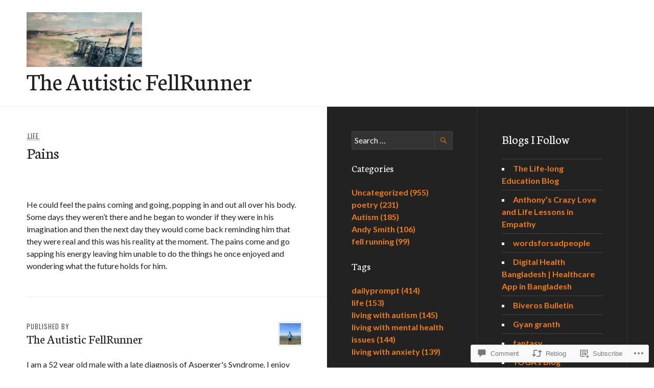

--- FILE ---
content_type: text/html; charset=UTF-8
request_url: https://andyqby19.blog/2021/03/02/pains/
body_size: 55948
content:
<!DOCTYPE html>
<html lang="en-GB">
<head>
<meta charset="UTF-8">
<meta name="viewport" content="width=device-width, initial-scale=1">
<link rel="profile" href="http://gmpg.org/xfn/11">
<link rel="pingback" href="https://andyqby19.blog/xmlrpc.php">

<title>Pains &#8211; The Autistic FellRunner</title>
<meta name='robots' content='max-image-preview:large' />

<!-- Async WordPress.com Remote Login -->
<script id="wpcom_remote_login_js">
var wpcom_remote_login_extra_auth = '';
function wpcom_remote_login_remove_dom_node_id( element_id ) {
	var dom_node = document.getElementById( element_id );
	if ( dom_node ) { dom_node.parentNode.removeChild( dom_node ); }
}
function wpcom_remote_login_remove_dom_node_classes( class_name ) {
	var dom_nodes = document.querySelectorAll( '.' + class_name );
	for ( var i = 0; i < dom_nodes.length; i++ ) {
		dom_nodes[ i ].parentNode.removeChild( dom_nodes[ i ] );
	}
}
function wpcom_remote_login_final_cleanup() {
	wpcom_remote_login_remove_dom_node_classes( "wpcom_remote_login_msg" );
	wpcom_remote_login_remove_dom_node_id( "wpcom_remote_login_key" );
	wpcom_remote_login_remove_dom_node_id( "wpcom_remote_login_validate" );
	wpcom_remote_login_remove_dom_node_id( "wpcom_remote_login_js" );
	wpcom_remote_login_remove_dom_node_id( "wpcom_request_access_iframe" );
	wpcom_remote_login_remove_dom_node_id( "wpcom_request_access_styles" );
}

// Watch for messages back from the remote login
window.addEventListener( "message", function( e ) {
	if ( e.origin === "https://r-login.wordpress.com" ) {
		var data = {};
		try {
			data = JSON.parse( e.data );
		} catch( e ) {
			wpcom_remote_login_final_cleanup();
			return;
		}

		if ( data.msg === 'LOGIN' ) {
			// Clean up the login check iframe
			wpcom_remote_login_remove_dom_node_id( "wpcom_remote_login_key" );

			var id_regex = new RegExp( /^[0-9]+$/ );
			var token_regex = new RegExp( /^.*|.*|.*$/ );
			if (
				token_regex.test( data.token )
				&& id_regex.test( data.wpcomid )
			) {
				// We have everything we need to ask for a login
				var script = document.createElement( "script" );
				script.setAttribute( "id", "wpcom_remote_login_validate" );
				script.src = '/remote-login.php?wpcom_remote_login=validate'
					+ '&wpcomid=' + data.wpcomid
					+ '&token=' + encodeURIComponent( data.token )
					+ '&host=' + window.location.protocol
					+ '//' + window.location.hostname
					+ '&postid=150479'
					+ '&is_singular=1';
				document.body.appendChild( script );
			}

			return;
		}

		// Safari ITP, not logged in, so redirect
		if ( data.msg === 'LOGIN-REDIRECT' ) {
			window.location = 'https://wordpress.com/log-in?redirect_to=' + window.location.href;
			return;
		}

		// Safari ITP, storage access failed, remove the request
		if ( data.msg === 'LOGIN-REMOVE' ) {
			var css_zap = 'html { -webkit-transition: margin-top 1s; transition: margin-top 1s; } /* 9001 */ html { margin-top: 0 !important; } * html body { margin-top: 0 !important; } @media screen and ( max-width: 782px ) { html { margin-top: 0 !important; } * html body { margin-top: 0 !important; } }';
			var style_zap = document.createElement( 'style' );
			style_zap.type = 'text/css';
			style_zap.appendChild( document.createTextNode( css_zap ) );
			document.body.appendChild( style_zap );

			var e = document.getElementById( 'wpcom_request_access_iframe' );
			e.parentNode.removeChild( e );

			document.cookie = 'wordpress_com_login_access=denied; path=/; max-age=31536000';

			return;
		}

		// Safari ITP
		if ( data.msg === 'REQUEST_ACCESS' ) {
			console.log( 'request access: safari' );

			// Check ITP iframe enable/disable knob
			if ( wpcom_remote_login_extra_auth !== 'safari_itp_iframe' ) {
				return;
			}

			// If we are in a "private window" there is no ITP.
			var private_window = false;
			try {
				var opendb = window.openDatabase( null, null, null, null );
			} catch( e ) {
				private_window = true;
			}

			if ( private_window ) {
				console.log( 'private window' );
				return;
			}

			var iframe = document.createElement( 'iframe' );
			iframe.id = 'wpcom_request_access_iframe';
			iframe.setAttribute( 'scrolling', 'no' );
			iframe.setAttribute( 'sandbox', 'allow-storage-access-by-user-activation allow-scripts allow-same-origin allow-top-navigation-by-user-activation' );
			iframe.src = 'https://r-login.wordpress.com/remote-login.php?wpcom_remote_login=request_access&origin=' + encodeURIComponent( data.origin ) + '&wpcomid=' + encodeURIComponent( data.wpcomid );

			var css = 'html { -webkit-transition: margin-top 1s; transition: margin-top 1s; } /* 9001 */ html { margin-top: 46px !important; } * html body { margin-top: 46px !important; } @media screen and ( max-width: 660px ) { html { margin-top: 71px !important; } * html body { margin-top: 71px !important; } #wpcom_request_access_iframe { display: block; height: 71px !important; } } #wpcom_request_access_iframe { border: 0px; height: 46px; position: fixed; top: 0; left: 0; width: 100%; min-width: 100%; z-index: 99999; background: #23282d; } ';

			var style = document.createElement( 'style' );
			style.type = 'text/css';
			style.id = 'wpcom_request_access_styles';
			style.appendChild( document.createTextNode( css ) );
			document.body.appendChild( style );

			document.body.appendChild( iframe );
		}

		if ( data.msg === 'DONE' ) {
			wpcom_remote_login_final_cleanup();
		}
	}
}, false );

// Inject the remote login iframe after the page has had a chance to load
// more critical resources
window.addEventListener( "DOMContentLoaded", function( e ) {
	var iframe = document.createElement( "iframe" );
	iframe.style.display = "none";
	iframe.setAttribute( "scrolling", "no" );
	iframe.setAttribute( "id", "wpcom_remote_login_key" );
	iframe.src = "https://r-login.wordpress.com/remote-login.php"
		+ "?wpcom_remote_login=key"
		+ "&origin=aHR0cHM6Ly9hbmR5cWJ5MTkuYmxvZw%3D%3D"
		+ "&wpcomid=65835578"
		+ "&time=" + Math.floor( Date.now() / 1000 );
	document.body.appendChild( iframe );
}, false );
</script>
<link rel='dns-prefetch' href='//stats.wp.com' />
<link rel='dns-prefetch' href='//s0.wp.com' />
<link rel='dns-prefetch' href='//widgets.wp.com' />
<link rel='dns-prefetch' href='//wordpress.com' />
<link rel='dns-prefetch' href='//fonts-api.wp.com' />
<link rel="alternate" type="application/rss+xml" title="The Autistic FellRunner &raquo; Feed" href="https://andyqby19.blog/feed/" />
<link rel="alternate" type="application/rss+xml" title="The Autistic FellRunner &raquo; Comments Feed" href="https://andyqby19.blog/comments/feed/" />
<link rel="alternate" type="application/rss+xml" title="The Autistic FellRunner &raquo; Pains Comments Feed" href="https://andyqby19.blog/2021/03/02/pains/feed/" />
	<script type="text/javascript">
		/* <![CDATA[ */
		function addLoadEvent(func) {
			var oldonload = window.onload;
			if (typeof window.onload != 'function') {
				window.onload = func;
			} else {
				window.onload = function () {
					oldonload();
					func();
				}
			}
		}
		/* ]]> */
	</script>
	<link crossorigin='anonymous' rel='stylesheet' id='all-css-0-1' href='/_static/??-eJxtzEkKgDAMQNELWYNjcSGeRdog1Q7BpHh9UQRBXD74fDhImRQFo0DIinxeXGRYUWg222PgHCEkmz0y7OhnQasosXxUGuYC/o/ebfh+b135FMZKd02th77t1hMpiDR+&cssminify=yes' type='text/css' media='all' />
<style id='wp-emoji-styles-inline-css'>

	img.wp-smiley, img.emoji {
		display: inline !important;
		border: none !important;
		box-shadow: none !important;
		height: 1em !important;
		width: 1em !important;
		margin: 0 0.07em !important;
		vertical-align: -0.1em !important;
		background: none !important;
		padding: 0 !important;
	}
/*# sourceURL=wp-emoji-styles-inline-css */
</style>
<link crossorigin='anonymous' rel='stylesheet' id='all-css-2-1' href='/wp-content/plugins/gutenberg-core/v22.2.0/build/styles/block-library/style.css?m=1764855221i&cssminify=yes' type='text/css' media='all' />
<style id='wp-block-library-inline-css'>
.has-text-align-justify {
	text-align:justify;
}
.has-text-align-justify{text-align:justify;}

/*# sourceURL=wp-block-library-inline-css */
</style><style id='wp-block-paragraph-inline-css'>
.is-small-text{font-size:.875em}.is-regular-text{font-size:1em}.is-large-text{font-size:2.25em}.is-larger-text{font-size:3em}.has-drop-cap:not(:focus):first-letter{float:left;font-size:8.4em;font-style:normal;font-weight:100;line-height:.68;margin:.05em .1em 0 0;text-transform:uppercase}body.rtl .has-drop-cap:not(:focus):first-letter{float:none;margin-left:.1em}p.has-drop-cap.has-background{overflow:hidden}:root :where(p.has-background){padding:1.25em 2.375em}:where(p.has-text-color:not(.has-link-color)) a{color:inherit}p.has-text-align-left[style*="writing-mode:vertical-lr"],p.has-text-align-right[style*="writing-mode:vertical-rl"]{rotate:180deg}
/*# sourceURL=/wp-content/plugins/gutenberg-core/v22.2.0/build/styles/block-library/paragraph/style.css */
</style>
<style id='global-styles-inline-css'>
:root{--wp--preset--aspect-ratio--square: 1;--wp--preset--aspect-ratio--4-3: 4/3;--wp--preset--aspect-ratio--3-4: 3/4;--wp--preset--aspect-ratio--3-2: 3/2;--wp--preset--aspect-ratio--2-3: 2/3;--wp--preset--aspect-ratio--16-9: 16/9;--wp--preset--aspect-ratio--9-16: 9/16;--wp--preset--color--black: #222;--wp--preset--color--cyan-bluish-gray: #abb8c3;--wp--preset--color--white: #ffffff;--wp--preset--color--pale-pink: #f78da7;--wp--preset--color--vivid-red: #cf2e2e;--wp--preset--color--luminous-vivid-orange: #ff6900;--wp--preset--color--luminous-vivid-amber: #fcb900;--wp--preset--color--light-green-cyan: #7bdcb5;--wp--preset--color--vivid-green-cyan: #00d084;--wp--preset--color--pale-cyan-blue: #8ed1fc;--wp--preset--color--vivid-cyan-blue: #0693e3;--wp--preset--color--vivid-purple: #9b51e0;--wp--preset--color--dark-gray: #474f53;--wp--preset--color--medium-gray: #a5a29d;--wp--preset--color--light-gray: #eeece8;--wp--preset--color--orange: #ef7d0b;--wp--preset--color--dark-orange: #9c8012;--wp--preset--gradient--vivid-cyan-blue-to-vivid-purple: linear-gradient(135deg,rgb(6,147,227) 0%,rgb(155,81,224) 100%);--wp--preset--gradient--light-green-cyan-to-vivid-green-cyan: linear-gradient(135deg,rgb(122,220,180) 0%,rgb(0,208,130) 100%);--wp--preset--gradient--luminous-vivid-amber-to-luminous-vivid-orange: linear-gradient(135deg,rgb(252,185,0) 0%,rgb(255,105,0) 100%);--wp--preset--gradient--luminous-vivid-orange-to-vivid-red: linear-gradient(135deg,rgb(255,105,0) 0%,rgb(207,46,46) 100%);--wp--preset--gradient--very-light-gray-to-cyan-bluish-gray: linear-gradient(135deg,rgb(238,238,238) 0%,rgb(169,184,195) 100%);--wp--preset--gradient--cool-to-warm-spectrum: linear-gradient(135deg,rgb(74,234,220) 0%,rgb(151,120,209) 20%,rgb(207,42,186) 40%,rgb(238,44,130) 60%,rgb(251,105,98) 80%,rgb(254,248,76) 100%);--wp--preset--gradient--blush-light-purple: linear-gradient(135deg,rgb(255,206,236) 0%,rgb(152,150,240) 100%);--wp--preset--gradient--blush-bordeaux: linear-gradient(135deg,rgb(254,205,165) 0%,rgb(254,45,45) 50%,rgb(107,0,62) 100%);--wp--preset--gradient--luminous-dusk: linear-gradient(135deg,rgb(255,203,112) 0%,rgb(199,81,192) 50%,rgb(65,88,208) 100%);--wp--preset--gradient--pale-ocean: linear-gradient(135deg,rgb(255,245,203) 0%,rgb(182,227,212) 50%,rgb(51,167,181) 100%);--wp--preset--gradient--electric-grass: linear-gradient(135deg,rgb(202,248,128) 0%,rgb(113,206,126) 100%);--wp--preset--gradient--midnight: linear-gradient(135deg,rgb(2,3,129) 0%,rgb(40,116,252) 100%);--wp--preset--font-size--small: 13px;--wp--preset--font-size--medium: 20px;--wp--preset--font-size--large: 36px;--wp--preset--font-size--x-large: 42px;--wp--preset--font-family--albert-sans: 'Albert Sans', sans-serif;--wp--preset--font-family--alegreya: Alegreya, serif;--wp--preset--font-family--arvo: Arvo, serif;--wp--preset--font-family--bodoni-moda: 'Bodoni Moda', serif;--wp--preset--font-family--bricolage-grotesque: 'Bricolage Grotesque', sans-serif;--wp--preset--font-family--cabin: Cabin, sans-serif;--wp--preset--font-family--chivo: Chivo, sans-serif;--wp--preset--font-family--commissioner: Commissioner, sans-serif;--wp--preset--font-family--cormorant: Cormorant, serif;--wp--preset--font-family--courier-prime: 'Courier Prime', monospace;--wp--preset--font-family--crimson-pro: 'Crimson Pro', serif;--wp--preset--font-family--dm-mono: 'DM Mono', monospace;--wp--preset--font-family--dm-sans: 'DM Sans', sans-serif;--wp--preset--font-family--dm-serif-display: 'DM Serif Display', serif;--wp--preset--font-family--domine: Domine, serif;--wp--preset--font-family--eb-garamond: 'EB Garamond', serif;--wp--preset--font-family--epilogue: Epilogue, sans-serif;--wp--preset--font-family--fahkwang: Fahkwang, sans-serif;--wp--preset--font-family--figtree: Figtree, sans-serif;--wp--preset--font-family--fira-sans: 'Fira Sans', sans-serif;--wp--preset--font-family--fjalla-one: 'Fjalla One', sans-serif;--wp--preset--font-family--fraunces: Fraunces, serif;--wp--preset--font-family--gabarito: Gabarito, system-ui;--wp--preset--font-family--ibm-plex-mono: 'IBM Plex Mono', monospace;--wp--preset--font-family--ibm-plex-sans: 'IBM Plex Sans', sans-serif;--wp--preset--font-family--ibarra-real-nova: 'Ibarra Real Nova', serif;--wp--preset--font-family--instrument-serif: 'Instrument Serif', serif;--wp--preset--font-family--inter: Inter, sans-serif;--wp--preset--font-family--josefin-sans: 'Josefin Sans', sans-serif;--wp--preset--font-family--jost: Jost, sans-serif;--wp--preset--font-family--libre-baskerville: 'Libre Baskerville', serif;--wp--preset--font-family--libre-franklin: 'Libre Franklin', sans-serif;--wp--preset--font-family--literata: Literata, serif;--wp--preset--font-family--lora: Lora, serif;--wp--preset--font-family--merriweather: Merriweather, serif;--wp--preset--font-family--montserrat: Montserrat, sans-serif;--wp--preset--font-family--newsreader: Newsreader, serif;--wp--preset--font-family--noto-sans-mono: 'Noto Sans Mono', sans-serif;--wp--preset--font-family--nunito: Nunito, sans-serif;--wp--preset--font-family--open-sans: 'Open Sans', sans-serif;--wp--preset--font-family--overpass: Overpass, sans-serif;--wp--preset--font-family--pt-serif: 'PT Serif', serif;--wp--preset--font-family--petrona: Petrona, serif;--wp--preset--font-family--piazzolla: Piazzolla, serif;--wp--preset--font-family--playfair-display: 'Playfair Display', serif;--wp--preset--font-family--plus-jakarta-sans: 'Plus Jakarta Sans', sans-serif;--wp--preset--font-family--poppins: Poppins, sans-serif;--wp--preset--font-family--raleway: Raleway, sans-serif;--wp--preset--font-family--roboto: Roboto, sans-serif;--wp--preset--font-family--roboto-slab: 'Roboto Slab', serif;--wp--preset--font-family--rubik: Rubik, sans-serif;--wp--preset--font-family--rufina: Rufina, serif;--wp--preset--font-family--sora: Sora, sans-serif;--wp--preset--font-family--source-sans-3: 'Source Sans 3', sans-serif;--wp--preset--font-family--source-serif-4: 'Source Serif 4', serif;--wp--preset--font-family--space-mono: 'Space Mono', monospace;--wp--preset--font-family--syne: Syne, sans-serif;--wp--preset--font-family--texturina: Texturina, serif;--wp--preset--font-family--urbanist: Urbanist, sans-serif;--wp--preset--font-family--work-sans: 'Work Sans', sans-serif;--wp--preset--spacing--20: 0.44rem;--wp--preset--spacing--30: 0.67rem;--wp--preset--spacing--40: 1rem;--wp--preset--spacing--50: 1.5rem;--wp--preset--spacing--60: 2.25rem;--wp--preset--spacing--70: 3.38rem;--wp--preset--spacing--80: 5.06rem;--wp--preset--shadow--natural: 6px 6px 9px rgba(0, 0, 0, 0.2);--wp--preset--shadow--deep: 12px 12px 50px rgba(0, 0, 0, 0.4);--wp--preset--shadow--sharp: 6px 6px 0px rgba(0, 0, 0, 0.2);--wp--preset--shadow--outlined: 6px 6px 0px -3px rgb(255, 255, 255), 6px 6px rgb(0, 0, 0);--wp--preset--shadow--crisp: 6px 6px 0px rgb(0, 0, 0);}:where(.is-layout-flex){gap: 0.5em;}:where(.is-layout-grid){gap: 0.5em;}body .is-layout-flex{display: flex;}.is-layout-flex{flex-wrap: wrap;align-items: center;}.is-layout-flex > :is(*, div){margin: 0;}body .is-layout-grid{display: grid;}.is-layout-grid > :is(*, div){margin: 0;}:where(.wp-block-columns.is-layout-flex){gap: 2em;}:where(.wp-block-columns.is-layout-grid){gap: 2em;}:where(.wp-block-post-template.is-layout-flex){gap: 1.25em;}:where(.wp-block-post-template.is-layout-grid){gap: 1.25em;}.has-black-color{color: var(--wp--preset--color--black) !important;}.has-cyan-bluish-gray-color{color: var(--wp--preset--color--cyan-bluish-gray) !important;}.has-white-color{color: var(--wp--preset--color--white) !important;}.has-pale-pink-color{color: var(--wp--preset--color--pale-pink) !important;}.has-vivid-red-color{color: var(--wp--preset--color--vivid-red) !important;}.has-luminous-vivid-orange-color{color: var(--wp--preset--color--luminous-vivid-orange) !important;}.has-luminous-vivid-amber-color{color: var(--wp--preset--color--luminous-vivid-amber) !important;}.has-light-green-cyan-color{color: var(--wp--preset--color--light-green-cyan) !important;}.has-vivid-green-cyan-color{color: var(--wp--preset--color--vivid-green-cyan) !important;}.has-pale-cyan-blue-color{color: var(--wp--preset--color--pale-cyan-blue) !important;}.has-vivid-cyan-blue-color{color: var(--wp--preset--color--vivid-cyan-blue) !important;}.has-vivid-purple-color{color: var(--wp--preset--color--vivid-purple) !important;}.has-black-background-color{background-color: var(--wp--preset--color--black) !important;}.has-cyan-bluish-gray-background-color{background-color: var(--wp--preset--color--cyan-bluish-gray) !important;}.has-white-background-color{background-color: var(--wp--preset--color--white) !important;}.has-pale-pink-background-color{background-color: var(--wp--preset--color--pale-pink) !important;}.has-vivid-red-background-color{background-color: var(--wp--preset--color--vivid-red) !important;}.has-luminous-vivid-orange-background-color{background-color: var(--wp--preset--color--luminous-vivid-orange) !important;}.has-luminous-vivid-amber-background-color{background-color: var(--wp--preset--color--luminous-vivid-amber) !important;}.has-light-green-cyan-background-color{background-color: var(--wp--preset--color--light-green-cyan) !important;}.has-vivid-green-cyan-background-color{background-color: var(--wp--preset--color--vivid-green-cyan) !important;}.has-pale-cyan-blue-background-color{background-color: var(--wp--preset--color--pale-cyan-blue) !important;}.has-vivid-cyan-blue-background-color{background-color: var(--wp--preset--color--vivid-cyan-blue) !important;}.has-vivid-purple-background-color{background-color: var(--wp--preset--color--vivid-purple) !important;}.has-black-border-color{border-color: var(--wp--preset--color--black) !important;}.has-cyan-bluish-gray-border-color{border-color: var(--wp--preset--color--cyan-bluish-gray) !important;}.has-white-border-color{border-color: var(--wp--preset--color--white) !important;}.has-pale-pink-border-color{border-color: var(--wp--preset--color--pale-pink) !important;}.has-vivid-red-border-color{border-color: var(--wp--preset--color--vivid-red) !important;}.has-luminous-vivid-orange-border-color{border-color: var(--wp--preset--color--luminous-vivid-orange) !important;}.has-luminous-vivid-amber-border-color{border-color: var(--wp--preset--color--luminous-vivid-amber) !important;}.has-light-green-cyan-border-color{border-color: var(--wp--preset--color--light-green-cyan) !important;}.has-vivid-green-cyan-border-color{border-color: var(--wp--preset--color--vivid-green-cyan) !important;}.has-pale-cyan-blue-border-color{border-color: var(--wp--preset--color--pale-cyan-blue) !important;}.has-vivid-cyan-blue-border-color{border-color: var(--wp--preset--color--vivid-cyan-blue) !important;}.has-vivid-purple-border-color{border-color: var(--wp--preset--color--vivid-purple) !important;}.has-vivid-cyan-blue-to-vivid-purple-gradient-background{background: var(--wp--preset--gradient--vivid-cyan-blue-to-vivid-purple) !important;}.has-light-green-cyan-to-vivid-green-cyan-gradient-background{background: var(--wp--preset--gradient--light-green-cyan-to-vivid-green-cyan) !important;}.has-luminous-vivid-amber-to-luminous-vivid-orange-gradient-background{background: var(--wp--preset--gradient--luminous-vivid-amber-to-luminous-vivid-orange) !important;}.has-luminous-vivid-orange-to-vivid-red-gradient-background{background: var(--wp--preset--gradient--luminous-vivid-orange-to-vivid-red) !important;}.has-very-light-gray-to-cyan-bluish-gray-gradient-background{background: var(--wp--preset--gradient--very-light-gray-to-cyan-bluish-gray) !important;}.has-cool-to-warm-spectrum-gradient-background{background: var(--wp--preset--gradient--cool-to-warm-spectrum) !important;}.has-blush-light-purple-gradient-background{background: var(--wp--preset--gradient--blush-light-purple) !important;}.has-blush-bordeaux-gradient-background{background: var(--wp--preset--gradient--blush-bordeaux) !important;}.has-luminous-dusk-gradient-background{background: var(--wp--preset--gradient--luminous-dusk) !important;}.has-pale-ocean-gradient-background{background: var(--wp--preset--gradient--pale-ocean) !important;}.has-electric-grass-gradient-background{background: var(--wp--preset--gradient--electric-grass) !important;}.has-midnight-gradient-background{background: var(--wp--preset--gradient--midnight) !important;}.has-small-font-size{font-size: var(--wp--preset--font-size--small) !important;}.has-medium-font-size{font-size: var(--wp--preset--font-size--medium) !important;}.has-large-font-size{font-size: var(--wp--preset--font-size--large) !important;}.has-x-large-font-size{font-size: var(--wp--preset--font-size--x-large) !important;}.has-albert-sans-font-family{font-family: var(--wp--preset--font-family--albert-sans) !important;}.has-alegreya-font-family{font-family: var(--wp--preset--font-family--alegreya) !important;}.has-arvo-font-family{font-family: var(--wp--preset--font-family--arvo) !important;}.has-bodoni-moda-font-family{font-family: var(--wp--preset--font-family--bodoni-moda) !important;}.has-bricolage-grotesque-font-family{font-family: var(--wp--preset--font-family--bricolage-grotesque) !important;}.has-cabin-font-family{font-family: var(--wp--preset--font-family--cabin) !important;}.has-chivo-font-family{font-family: var(--wp--preset--font-family--chivo) !important;}.has-commissioner-font-family{font-family: var(--wp--preset--font-family--commissioner) !important;}.has-cormorant-font-family{font-family: var(--wp--preset--font-family--cormorant) !important;}.has-courier-prime-font-family{font-family: var(--wp--preset--font-family--courier-prime) !important;}.has-crimson-pro-font-family{font-family: var(--wp--preset--font-family--crimson-pro) !important;}.has-dm-mono-font-family{font-family: var(--wp--preset--font-family--dm-mono) !important;}.has-dm-sans-font-family{font-family: var(--wp--preset--font-family--dm-sans) !important;}.has-dm-serif-display-font-family{font-family: var(--wp--preset--font-family--dm-serif-display) !important;}.has-domine-font-family{font-family: var(--wp--preset--font-family--domine) !important;}.has-eb-garamond-font-family{font-family: var(--wp--preset--font-family--eb-garamond) !important;}.has-epilogue-font-family{font-family: var(--wp--preset--font-family--epilogue) !important;}.has-fahkwang-font-family{font-family: var(--wp--preset--font-family--fahkwang) !important;}.has-figtree-font-family{font-family: var(--wp--preset--font-family--figtree) !important;}.has-fira-sans-font-family{font-family: var(--wp--preset--font-family--fira-sans) !important;}.has-fjalla-one-font-family{font-family: var(--wp--preset--font-family--fjalla-one) !important;}.has-fraunces-font-family{font-family: var(--wp--preset--font-family--fraunces) !important;}.has-gabarito-font-family{font-family: var(--wp--preset--font-family--gabarito) !important;}.has-ibm-plex-mono-font-family{font-family: var(--wp--preset--font-family--ibm-plex-mono) !important;}.has-ibm-plex-sans-font-family{font-family: var(--wp--preset--font-family--ibm-plex-sans) !important;}.has-ibarra-real-nova-font-family{font-family: var(--wp--preset--font-family--ibarra-real-nova) !important;}.has-instrument-serif-font-family{font-family: var(--wp--preset--font-family--instrument-serif) !important;}.has-inter-font-family{font-family: var(--wp--preset--font-family--inter) !important;}.has-josefin-sans-font-family{font-family: var(--wp--preset--font-family--josefin-sans) !important;}.has-jost-font-family{font-family: var(--wp--preset--font-family--jost) !important;}.has-libre-baskerville-font-family{font-family: var(--wp--preset--font-family--libre-baskerville) !important;}.has-libre-franklin-font-family{font-family: var(--wp--preset--font-family--libre-franklin) !important;}.has-literata-font-family{font-family: var(--wp--preset--font-family--literata) !important;}.has-lora-font-family{font-family: var(--wp--preset--font-family--lora) !important;}.has-merriweather-font-family{font-family: var(--wp--preset--font-family--merriweather) !important;}.has-montserrat-font-family{font-family: var(--wp--preset--font-family--montserrat) !important;}.has-newsreader-font-family{font-family: var(--wp--preset--font-family--newsreader) !important;}.has-noto-sans-mono-font-family{font-family: var(--wp--preset--font-family--noto-sans-mono) !important;}.has-nunito-font-family{font-family: var(--wp--preset--font-family--nunito) !important;}.has-open-sans-font-family{font-family: var(--wp--preset--font-family--open-sans) !important;}.has-overpass-font-family{font-family: var(--wp--preset--font-family--overpass) !important;}.has-pt-serif-font-family{font-family: var(--wp--preset--font-family--pt-serif) !important;}.has-petrona-font-family{font-family: var(--wp--preset--font-family--petrona) !important;}.has-piazzolla-font-family{font-family: var(--wp--preset--font-family--piazzolla) !important;}.has-playfair-display-font-family{font-family: var(--wp--preset--font-family--playfair-display) !important;}.has-plus-jakarta-sans-font-family{font-family: var(--wp--preset--font-family--plus-jakarta-sans) !important;}.has-poppins-font-family{font-family: var(--wp--preset--font-family--poppins) !important;}.has-raleway-font-family{font-family: var(--wp--preset--font-family--raleway) !important;}.has-roboto-font-family{font-family: var(--wp--preset--font-family--roboto) !important;}.has-roboto-slab-font-family{font-family: var(--wp--preset--font-family--roboto-slab) !important;}.has-rubik-font-family{font-family: var(--wp--preset--font-family--rubik) !important;}.has-rufina-font-family{font-family: var(--wp--preset--font-family--rufina) !important;}.has-sora-font-family{font-family: var(--wp--preset--font-family--sora) !important;}.has-source-sans-3-font-family{font-family: var(--wp--preset--font-family--source-sans-3) !important;}.has-source-serif-4-font-family{font-family: var(--wp--preset--font-family--source-serif-4) !important;}.has-space-mono-font-family{font-family: var(--wp--preset--font-family--space-mono) !important;}.has-syne-font-family{font-family: var(--wp--preset--font-family--syne) !important;}.has-texturina-font-family{font-family: var(--wp--preset--font-family--texturina) !important;}.has-urbanist-font-family{font-family: var(--wp--preset--font-family--urbanist) !important;}.has-work-sans-font-family{font-family: var(--wp--preset--font-family--work-sans) !important;}
/*# sourceURL=global-styles-inline-css */
</style>

<style id='classic-theme-styles-inline-css'>
/*! This file is auto-generated */
.wp-block-button__link{color:#fff;background-color:#32373c;border-radius:9999px;box-shadow:none;text-decoration:none;padding:calc(.667em + 2px) calc(1.333em + 2px);font-size:1.125em}.wp-block-file__button{background:#32373c;color:#fff;text-decoration:none}
/*# sourceURL=/wp-includes/css/classic-themes.min.css */
</style>
<link crossorigin='anonymous' rel='stylesheet' id='all-css-4-1' href='/_static/??-eJyVkM1OxDAMhF+IxOqqwHJAPApyEoumzZ9ip6t9e1LRLojDCi5RPJpvNDZcirI5CSWBEtqHTww2m5DtwnDSw1kPin0sgVSlVY/gPMvNoViugbRlfoAfQbGp76xKXY8FZXNEch4pUOy2e9ildEYZUyoxq/5G36KSqYN8j5tJCtpln4FbOqT3lZLLFbBJjiji7c3MhNVOYJoPDnqKYJJDnMv+03ZqaVERfVIFryGj+0uRLn3t8q9GBwVc7d5rpWr6Cbq43Y5/z1uXt/g6PD+dT+PLOD7On1+mskg=&cssminify=yes' type='text/css' media='all' />
<link rel='stylesheet' id='verbum-gutenberg-css-css' href='https://widgets.wp.com/verbum-block-editor/block-editor.css?ver=1738686361' media='all' />
<link crossorigin='anonymous' rel='stylesheet' id='all-css-6-1' href='/_static/??-eJxtTssOwjAM+yFKxGNMHBCfgkYURrY2rUgqfp9MAw6wQ5TYji3DswTMYiQGqYYSa8+igDklp0LkkRzpD7N2ZgUMko3drd9jFpYzB7LS4fjGoFXgwoLQk9Bjjlk8/zLtTslblXqdJjJ2xlng5rKCl6z++NmT+ZxOm7bZbdvjYd8ML8VVWtg=&cssminify=yes' type='text/css' media='all' />
<link rel='stylesheet' id='publication-lato-neuton-css' href='https://fonts-api.wp.com/css?family=Lato%3A400%2C700%2C400italic%2C700italic%7CNeuton%3A400%2C700%2C400italic%2C700italic&#038;subset=latin%2Clatin-ext&#038;ver=6.9-RC2-61304' media='all' />
<link rel='stylesheet' id='publication-oswald-inconsolata-css' href='https://fonts-api.wp.com/css?family=Oswald%3A300%2C400%2C700%7CInconsolata%3A400%2C700&#038;subset=latin%2Clatin-ext&#038;ver=6.9-RC2-61304' media='all' />
<link crossorigin='anonymous' rel='stylesheet' id='all-css-10-1' href='/_static/??-eJyNj8EKAjEMRH/IGmQtsgfxW0yIbjVNyqa1+Pe6CF4E9TC392YY6CWQaWWtUCfO7FAaLpFEx5pMwetdeE3uK/gNoxhd/V86Kb3qQy9k+UPLLRRp56QO3tBpTmXxHE4mYv0bP9mN54ANUZ7D7w+HvN/stnEYYhzHywNRuF9t&cssminify=yes' type='text/css' media='all' />
<style id='jetpack_facebook_likebox-inline-css'>
.widget_facebook_likebox {
	overflow: hidden;
}

/*# sourceURL=/wp-content/mu-plugins/jetpack-plugin/sun/modules/widgets/facebook-likebox/style.css */
</style>
<link crossorigin='anonymous' rel='stylesheet' id='all-css-12-1' href='/_static/??-eJzTLy/QTc7PK0nNK9HPLdUtyClNz8wr1i9KTcrJTwcy0/WTi5G5ekCujj52Temp+bo5+cmJJZn5eSgc3bScxMwikFb7XFtDE1NLExMLc0OTLACohS2q&cssminify=yes' type='text/css' media='all' />
<link crossorigin='anonymous' rel='stylesheet' id='print-css-13-1' href='/wp-content/mu-plugins/global-print/global-print.css?m=1465851035i&cssminify=yes' type='text/css' media='print' />
<style id='jetpack-global-styles-frontend-style-inline-css'>
:root { --font-headings: unset; --font-base: unset; --font-headings-default: -apple-system,BlinkMacSystemFont,"Segoe UI",Roboto,Oxygen-Sans,Ubuntu,Cantarell,"Helvetica Neue",sans-serif; --font-base-default: -apple-system,BlinkMacSystemFont,"Segoe UI",Roboto,Oxygen-Sans,Ubuntu,Cantarell,"Helvetica Neue",sans-serif;}
/*# sourceURL=jetpack-global-styles-frontend-style-inline-css */
</style>
<link crossorigin='anonymous' rel='stylesheet' id='all-css-16-1' href='/_static/??-eJyNjtEKwjAMRX/IGNTN4YP4KdK1tctMm7G0DP/eKXtRQfZ2D+SeG5wGsJKyTxljgYFLoKTY+zwYe18YtSSM4gp7Re3M6J1x7vGOlMLWqm5wtehKyaKKJcPAEkQ/4EeWOx/n2a7CwNIa/rc2kQs+K84nS4YwkgOTHDBpXtNt5zcUCG7CLNMXvgSXeN419WHfnI5V3T8BhmF3dg==&cssminify=yes' type='text/css' media='all' />
<script type="text/javascript" id="jetpack_related-posts-js-extra">
/* <![CDATA[ */
var related_posts_js_options = {"post_heading":"h4"};
//# sourceURL=jetpack_related-posts-js-extra
/* ]]> */
</script>
<script type="text/javascript" id="wpcom-actionbar-placeholder-js-extra">
/* <![CDATA[ */
var actionbardata = {"siteID":"65835578","postID":"150479","siteURL":"https://andyqby19.blog","xhrURL":"https://andyqby19.blog/wp-admin/admin-ajax.php","nonce":"bf8850f560","isLoggedIn":"","statusMessage":"","subsEmailDefault":"instantly","proxyScriptUrl":"https://s0.wp.com/wp-content/js/wpcom-proxy-request.js?m=1513050504i&amp;ver=20211021","shortlink":"https://wp.me/s4seQa-pains","i18n":{"followedText":"New posts from this site will now appear in your \u003Ca href=\"https://wordpress.com/reader\"\u003EReader\u003C/a\u003E","foldBar":"Collapse this bar","unfoldBar":"Expand this bar","shortLinkCopied":"Shortlink copied to clipboard."}};
//# sourceURL=wpcom-actionbar-placeholder-js-extra
/* ]]> */
</script>
<script type="text/javascript" id="jetpack-mu-wpcom-settings-js-before">
/* <![CDATA[ */
var JETPACK_MU_WPCOM_SETTINGS = {"assetsUrl":"https://s0.wp.com/wp-content/mu-plugins/jetpack-mu-wpcom-plugin/sun/jetpack_vendor/automattic/jetpack-mu-wpcom/src/build/"};
//# sourceURL=jetpack-mu-wpcom-settings-js-before
/* ]]> */
</script>
<script crossorigin='anonymous' type='text/javascript'  src='/_static/??-eJx9j90OgjAMhV/IUbkgcGN8FANbJZ37c91E3t6hmGCiXrUn5/R8KUxBSO8SugQ2i2DySI5BYwq9vKwaODs4kZMwZDIKIpo+oRLBc+JPVVlyleYdbHp1yZgkQvT3+e2VMpMV8mLqa8Y4r2Nb8DMkLI2xQL/RNl9wHlhGCol8UWdvjJ/+xCdSI6Yn7bWKIdsgboTL1dEe6rZp9nXddp1+AEkddKE='></script>
<script type="text/javascript" id="rlt-proxy-js-after">
/* <![CDATA[ */
	rltInitialize( {"token":null,"iframeOrigins":["https:\/\/widgets.wp.com"]} );
//# sourceURL=rlt-proxy-js-after
/* ]]> */
</script>
<link rel="EditURI" type="application/rsd+xml" title="RSD" href="https://andyqby19.wordpress.com/xmlrpc.php?rsd" />
<meta name="generator" content="WordPress.com" />
<link rel="canonical" href="https://andyqby19.blog/2021/03/02/pains/" />
<link rel='shortlink' href='https://wp.me/s4seQa-pains' />
<link rel="alternate" type="application/json+oembed" href="https://public-api.wordpress.com/oembed/?format=json&amp;url=https%3A%2F%2Fandyqby19.blog%2F2021%2F03%2F02%2Fpains%2F&amp;for=wpcom-auto-discovery" /><link rel="alternate" type="application/xml+oembed" href="https://public-api.wordpress.com/oembed/?format=xml&amp;url=https%3A%2F%2Fandyqby19.blog%2F2021%2F03%2F02%2Fpains%2F&amp;for=wpcom-auto-discovery" />
<!-- Jetpack Open Graph Tags -->
<meta property="og:type" content="article" />
<meta property="og:title" content="Pains" />
<meta property="og:url" content="https://andyqby19.blog/2021/03/02/pains/" />
<meta property="og:description" content="He could feel the pains coming and going, popping in and out all over his body. Some days they weren’t there and he began to wonder if they were in his imagination and then the next day they would …" />
<meta property="article:published_time" content="2021-03-02T16:14:22+00:00" />
<meta property="article:modified_time" content="2021-03-02T16:14:22+00:00" />
<meta property="og:site_name" content="The Autistic FellRunner" />
<meta property="og:image" content="https://andyqby19.blog/wp-content/uploads/2020/04/morning-heptonstall-moor-by-rachel-lumb.jpg" />
<meta property="og:image:width" content="586" />
<meta property="og:image:height" content="280" />
<meta property="og:image:alt" content="" />
<meta property="og:locale" content="en_GB" />
<meta property="article:publisher" content="https://www.facebook.com/WordPresscom" />
<meta name="twitter:creator" content="@andyqby28" />
<meta name="twitter:site" content="@andyqby28" />
<meta name="twitter:text:title" content="Pains" />
<meta name="twitter:image" content="https://andyqby19.blog/wp-content/uploads/2020/04/morning-heptonstall-moor-by-rachel-lumb.jpg" />
<meta name="twitter:card" content="summary" />

<!-- End Jetpack Open Graph Tags -->
<link rel="shortcut icon" type="image/x-icon" href="https://s0.wp.com/i/favicon.ico?m=1713425267i" sizes="16x16 24x24 32x32 48x48" />
<link rel="icon" type="image/x-icon" href="https://s0.wp.com/i/favicon.ico?m=1713425267i" sizes="16x16 24x24 32x32 48x48" />
<link rel="apple-touch-icon" href="https://s0.wp.com/i/webclip.png?m=1713868326i" />
<link rel='openid.server' href='https://andyqby19.blog/?openidserver=1' />
<link rel='openid.delegate' href='https://andyqby19.blog/' />
<link rel="search" type="application/opensearchdescription+xml" href="https://andyqby19.blog/osd.xml" title="The Autistic FellRunner" />
<link rel="search" type="application/opensearchdescription+xml" href="https://s1.wp.com/opensearch.xml" title="WordPress.com" />
<meta name="description" content="He could feel the pains coming and going, popping in and out all over his body. Some days they weren’t there and he began to wonder if they were in his imagination and then the next day they would come back reminding him that they were real and this was his reality at the moment.&hellip;" />
<style type="text/css" id="custom-background-css">
body.custom-background { background-image: url("https://andyqby19.files.wordpress.com/2020/03/img_20200305_105450.jpg"); background-position: left top; background-size: auto; background-repeat: repeat; background-attachment: scroll; }
</style>
	<link crossorigin='anonymous' rel='stylesheet' id='all-css-0-3' href='/_static/??-eJyNzMsKAjEMheEXshPqBXUhPoo4bRgytmkwCYNvbwdm487d+eDwwyIhNTZkg+pBik/ECjOaPNNrM6gzPIgTjE4ld46a3iRGrX9/NFTiIanu4O9wbdkLKiyUJzQFaxKkaV9qn4Jr7V5v8Xw6XC/xGPfzF4aPQ7Q=&cssminify=yes' type='text/css' media='all' />
</head>

<body class="wp-singular post-template-default single single-post postid-150479 single-format-standard custom-background wp-custom-logo wp-embed-responsive wp-theme-pubpublication jps-theme-pub/publication customizer-styles-applied no-menu jetpack-reblog-enabled has-site-logo">
	<a class="skip-link screen-reader-text" href="#content">Skip to content</a>

	<div id="body-wrapper" class="body-wrapper">
		<div id="page" class="hfeed site">
			<header id="masthead" class="site-header" role="banner">
				<div class="site-header-inner">
					<div class="site-branding">
						<a href="https://andyqby19.blog/" class="site-logo-link" rel="home" itemprop="url"><img width="226" height="108" src="https://andyqby19.blog/wp-content/uploads/2020/04/morning-heptonstall-moor-by-rachel-lumb.jpg?w=226" class="site-logo attachment-publication-logo" alt="" decoding="async" data-size="publication-logo" itemprop="logo" srcset="https://andyqby19.blog/wp-content/uploads/2020/04/morning-heptonstall-moor-by-rachel-lumb.jpg?w=226 226w, https://andyqby19.blog/wp-content/uploads/2020/04/morning-heptonstall-moor-by-rachel-lumb.jpg?w=452 452w, https://andyqby19.blog/wp-content/uploads/2020/04/morning-heptonstall-moor-by-rachel-lumb.jpg?w=150 150w, https://andyqby19.blog/wp-content/uploads/2020/04/morning-heptonstall-moor-by-rachel-lumb.jpg?w=300 300w" sizes="(max-width: 226px) 100vw, 226px" data-attachment-id="149354" data-permalink="https://andyqby19.blog/morning-heptonstall-moor-by-rachel-lumb/" data-orig-file="https://andyqby19.blog/wp-content/uploads/2020/04/morning-heptonstall-moor-by-rachel-lumb.jpg" data-orig-size="586,280" data-comments-opened="1" data-image-meta="{&quot;aperture&quot;:&quot;0&quot;,&quot;credit&quot;:&quot;&quot;,&quot;camera&quot;:&quot;&quot;,&quot;caption&quot;:&quot;&quot;,&quot;created_timestamp&quot;:&quot;0&quot;,&quot;copyright&quot;:&quot;&quot;,&quot;focal_length&quot;:&quot;0&quot;,&quot;iso&quot;:&quot;0&quot;,&quot;shutter_speed&quot;:&quot;0&quot;,&quot;title&quot;:&quot;&quot;,&quot;orientation&quot;:&quot;0&quot;}" data-image-title="Morning Heptonstall Moor by Rachel Lumb" data-image-description="&lt;p&gt;Heptonstall Moor painted by the Halifax based artist Rachel Lumb&lt;/p&gt;
" data-image-caption="" data-medium-file="https://andyqby19.blog/wp-content/uploads/2020/04/morning-heptonstall-moor-by-rachel-lumb.jpg?w=300" data-large-file="https://andyqby19.blog/wp-content/uploads/2020/04/morning-heptonstall-moor-by-rachel-lumb.jpg?w=586" /></a>
													<p class="site-title"><a href="https://andyqby19.blog/" rel="home">The Autistic FellRunner</a></p>
						
													<p class="site-description">A diary of my life as an autistic who enjoys fellrunning</p>
											</div><!-- .site-branding -->
				</div><!-- .site-header-inner -->
			</header><!-- #masthead -->

							<button class="menu-toggle" aria-controls="slide-menu" aria-expanded="false"><span class="screen-reader-text">Menu</span></button>

				<div id="slide-menu" class="slide-menu">
					<div class="slide-wrapper">
						
											</div><!-- .slide-wrapper -->
					
<div id="tertiary" class="widget-area" role="complementary">
			<div id="sidebar-1" class="widget-column">
			<aside id="jetpack-search-filters-2" class="widget jetpack-filters widget_search">			<div id="jetpack-search-filters-2-wrapper" class="jetpack-instant-search-wrapper">
		<div class="jetpack-search-form"><form role="search" method="get" class="search-form" action="https://andyqby19.blog/">
				<label>
					<span class="screen-reader-text">Search for:</span>
					<input type="search" class="search-field" placeholder="Search &hellip;" value="" name="s" />
				</label>
				<input type="submit" class="search-submit" value="Search" />
			<input type="hidden" name="orderby" value="" /><input type="hidden" name="order" value="" /></form></div>		<h4 class="jetpack-search-filters-widget__sub-heading">
			Categories		</h4>
		<ul class="jetpack-search-filters-widget__filter-list">
							<li>
								<a href="#" class="jetpack-search-filter__link" data-filter-type="taxonomy" data-taxonomy="category" data-val="uncategorized">
						Uncategorized&nbsp;(955)					</a>
				</li>
							<li>
								<a href="#" class="jetpack-search-filter__link" data-filter-type="taxonomy" data-taxonomy="category" data-val="poetry">
						poetry&nbsp;(231)					</a>
				</li>
							<li>
								<a href="#" class="jetpack-search-filter__link" data-filter-type="taxonomy" data-taxonomy="category" data-val="autism-3">
						Autism&nbsp;(185)					</a>
				</li>
							<li>
								<a href="#" class="jetpack-search-filter__link" data-filter-type="taxonomy" data-taxonomy="category" data-val="andy-smith">
						Andy Smith&nbsp;(106)					</a>
				</li>
							<li>
								<a href="#" class="jetpack-search-filter__link" data-filter-type="taxonomy" data-taxonomy="category" data-val="fell-running">
						fell running&nbsp;(99)					</a>
				</li>
					</ul>
				<h4 class="jetpack-search-filters-widget__sub-heading">
			Tags		</h4>
		<ul class="jetpack-search-filters-widget__filter-list">
							<li>
								<a href="#" class="jetpack-search-filter__link" data-filter-type="taxonomy" data-taxonomy="post_tag" data-val="dailyprompt">
						dailyprompt&nbsp;(414)					</a>
				</li>
							<li>
								<a href="#" class="jetpack-search-filter__link" data-filter-type="taxonomy" data-taxonomy="post_tag" data-val="life">
						life&nbsp;(153)					</a>
				</li>
							<li>
								<a href="#" class="jetpack-search-filter__link" data-filter-type="taxonomy" data-taxonomy="post_tag" data-val="living-with-autism">
						living with autism&nbsp;(145)					</a>
				</li>
							<li>
								<a href="#" class="jetpack-search-filter__link" data-filter-type="taxonomy" data-taxonomy="post_tag" data-val="living-with-mental-health-issues">
						living with mental health issues&nbsp;(144)					</a>
				</li>
							<li>
								<a href="#" class="jetpack-search-filter__link" data-filter-type="taxonomy" data-taxonomy="post_tag" data-val="living-with-anxiety">
						living with anxiety&nbsp;(139)					</a>
				</li>
					</ul>
				<h4 class="jetpack-search-filters-widget__sub-heading">
			Year		</h4>
		<ul class="jetpack-search-filters-widget__filter-list">
							<li>
								<a href="#" class="jetpack-search-filter__link" data-filter-type="year_post_date"  data-val="2025-01-01 00:00:00" >
						2025&nbsp;(5)					</a>
				</li>
							<li>
								<a href="#" class="jetpack-search-filter__link" data-filter-type="year_post_date"  data-val="2024-01-01 00:00:00" >
						2024&nbsp;(284)					</a>
				</li>
							<li>
								<a href="#" class="jetpack-search-filter__link" data-filter-type="year_post_date"  data-val="2023-01-01 00:00:00" >
						2023&nbsp;(212)					</a>
				</li>
							<li>
								<a href="#" class="jetpack-search-filter__link" data-filter-type="year_post_date"  data-val="2022-01-01 00:00:00" >
						2022&nbsp;(10)					</a>
				</li>
							<li>
								<a href="#" class="jetpack-search-filter__link" data-filter-type="year_post_date"  data-val="2021-01-01 00:00:00" >
						2021&nbsp;(87)					</a>
				</li>
					</ul>
		</div></aside><aside id="blog-stats-3" class="widget widget_blog-stats"><h2 class="widget-title">Blog Stats</h2>		<ul>
			<li>40,263 hits</li>
		</ul>
		</aside><aside id="calendar-2" class="widget widget_calendar"><h2 class="widget-title">A diary of my posts</h2><div id="calendar_wrap" class="calendar_wrap"><table id="wp-calendar" class="wp-calendar-table">
	<caption>Mar 2021</caption>
	<thead>
	<tr>
		<th scope="col" aria-label="Mon">M</th>
		<th scope="col" aria-label="Tue">T</th>
		<th scope="col" aria-label="Wed">W</th>
		<th scope="col" aria-label="Thu">T</th>
		<th scope="col" aria-label="Fri">F</th>
		<th scope="col" aria-label="Sat">S</th>
		<th scope="col" aria-label="Sun">S</th>
	</tr>
	</thead>
	<tbody>
	<tr><td>1</td><td><a href="https://andyqby19.blog/2021/03/02/" aria-label="Posts published on March 2, 2021">2</a></td><td>3</td><td><a href="https://andyqby19.blog/2021/03/04/" aria-label="Posts published on March 4, 2021">4</a></td><td>5</td><td><a href="https://andyqby19.blog/2021/03/06/" aria-label="Posts published on March 6, 2021">6</a></td><td>7</td>
	</tr>
	<tr>
		<td><a href="https://andyqby19.blog/2021/03/08/" aria-label="Posts published on March 8, 2021">8</a></td><td>9</td><td>10</td><td><a href="https://andyqby19.blog/2021/03/11/" aria-label="Posts published on March 11, 2021">11</a></td><td><a href="https://andyqby19.blog/2021/03/12/" aria-label="Posts published on March 12, 2021">12</a></td><td>13</td><td><a href="https://andyqby19.blog/2021/03/14/" aria-label="Posts published on March 14, 2021">14</a></td>
	</tr>
	<tr>
		<td><a href="https://andyqby19.blog/2021/03/15/" aria-label="Posts published on March 15, 2021">15</a></td><td>16</td><td><a href="https://andyqby19.blog/2021/03/17/" aria-label="Posts published on March 17, 2021">17</a></td><td><a href="https://andyqby19.blog/2021/03/18/" aria-label="Posts published on March 18, 2021">18</a></td><td>19</td><td><a href="https://andyqby19.blog/2021/03/20/" aria-label="Posts published on March 20, 2021">20</a></td><td>21</td>
	</tr>
	<tr>
		<td><a href="https://andyqby19.blog/2021/03/22/" aria-label="Posts published on March 22, 2021">22</a></td><td><a href="https://andyqby19.blog/2021/03/23/" aria-label="Posts published on March 23, 2021">23</a></td><td>24</td><td>25</td><td><a href="https://andyqby19.blog/2021/03/26/" aria-label="Posts published on March 26, 2021">26</a></td><td>27</td><td><a href="https://andyqby19.blog/2021/03/28/" aria-label="Posts published on March 28, 2021">28</a></td>
	</tr>
	<tr>
		<td><a href="https://andyqby19.blog/2021/03/29/" aria-label="Posts published on March 29, 2021">29</a></td><td>30</td><td>31</td>
		<td class="pad" colspan="4">&nbsp;</td>
	</tr>
	</tbody>
	</table><nav aria-label="Previous and next months" class="wp-calendar-nav">
		<span class="wp-calendar-nav-prev"><a href="https://andyqby19.blog/2021/02/">&laquo; Feb</a></span>
		<span class="pad">&nbsp;</span>
		<span class="wp-calendar-nav-next"><a href="https://andyqby19.blog/2021/04/">Apr &raquo;</a></span>
	</nav></div></aside><aside id="categories-3" class="widget widget_categories"><h2 class="widget-title">Categories</h2>
			<ul>
					<li class="cat-item cat-item-2305871"><a href="https://andyqby19.blog/category/11-11-11/">11 &#8211; 11 &#8211; 11</a>
</li>
	<li class="cat-item cat-item-5701986"><a href="https://andyqby19.blog/category/alexithymia/">Alexithymia</a>
</li>
	<li class="cat-item cat-item-38508995"><a href="https://andyqby19.blog/category/alison-schofield/">Alison Schofield</a>
</li>
	<li class="cat-item cat-item-1569552"><a href="https://andyqby19.blog/category/andy-smith/">Andy Smith</a>
</li>
	<li class="cat-item cat-item-295503835"><a href="https://andyqby19.blog/category/andyqby19/">andyqby19</a>
</li>
	<li class="cat-item cat-item-33153336"><a href="https://andyqby19.blog/category/angela-topping/">Angela Topping</a>
</li>
	<li class="cat-item cat-item-152347"><a href="https://andyqby19.blog/category/anne-bronte/">Anne Bronte</a>
</li>
	<li class="cat-item cat-item-28587205"><a href="https://andyqby19.blog/category/anthony-costello/">Anthony Costello</a>
</li>
	<li class="cat-item cat-item-1582607"><a href="https://andyqby19.blog/category/anthony-wilson/">Anthony Wilson</a>
</li>
	<li class="cat-item cat-item-3252"><a href="https://andyqby19.blog/category/anxiety/">Anxiety</a>
</li>
	<li class="cat-item cat-item-58735"><a href="https://andyqby19.blog/category/aspergers/">Asperger&#039;s</a>
</li>
	<li class="cat-item cat-item-1633429"><a href="https://andyqby19.blog/category/austerity/">austerity</a>
</li>
	<li class="cat-item cat-item-35343471"><a href="https://andyqby19.blog/category/autism-3/">Autism</a>
</li>
	<li class="cat-item cat-item-657791"><a href="https://andyqby19.blog/category/barrel/">Barrel</a>
</li>
	<li class="cat-item cat-item-260882"><a href="https://andyqby19.blog/category/beating/">Beating</a>
</li>
	<li class="cat-item cat-item-35189398"><a href="https://andyqby19.blog/category/believe-2/">believe</a>
</li>
	<li class="cat-item cat-item-28997984"><a href="https://andyqby19.blog/category/ben-mounsey/">Ben Mounsey</a>
</li>
	<li class="cat-item cat-item-1273462"><a href="https://andyqby19.blog/category/blog-2/">Blog</a>
</li>
	<li class="cat-item cat-item-218328"><a href="https://andyqby19.blog/category/bradford/">Bradford</a>
</li>
	<li class="cat-item cat-item-31046"><a href="https://andyqby19.blog/category/bronte/">Bronte</a>
</li>
	<li class="cat-item cat-item-2067188"><a href="https://andyqby19.blog/category/brontes/">Bronte&#039;s</a>
</li>
	<li class="cat-item cat-item-208613"><a href="https://andyqby19.blog/category/bullied/">Bullied</a>
</li>
	<li class="cat-item cat-item-34959948"><a href="https://andyqby19.blog/category/bullying-2/">Bullying</a>
</li>
	<li class="cat-item cat-item-4584467"><a href="https://andyqby19.blog/category/calder-valley/">Calder Valley</a>
</li>
	<li class="cat-item cat-item-1063576"><a href="https://andyqby19.blog/category/calderdale/">Calderdale</a>
</li>
	<li class="cat-item cat-item-107340079"><a href="https://andyqby19.blog/category/calderdale-industrial-museum/">Calderdale Industrial Museum</a>
</li>
	<li class="cat-item cat-item-4252"><a href="https://andyqby19.blog/category/cancer/">cancer</a>
</li>
	<li class="cat-item cat-item-9445"><a href="https://andyqby19.blog/category/celebrations/">Celebrations</a>
</li>
	<li class="cat-item cat-item-28433"><a href="https://andyqby19.blog/category/childhood/">childhood</a>
</li>
	<li class="cat-item cat-item-1343"><a href="https://andyqby19.blog/category/children/">children</a>
</li>
	<li class="cat-item cat-item-600188"><a href="https://andyqby19.blog/category/commemoration/">commemoration</a>
</li>
	<li class="cat-item cat-item-18884"><a href="https://andyqby19.blog/category/concept/">Concept</a>
</li>
	<li class="cat-item cat-item-40471"><a href="https://andyqby19.blog/category/concepts/">Concepts</a>
</li>
	<li class="cat-item cat-item-6263"><a href="https://andyqby19.blog/category/creative/">creative</a>
</li>
	<li class="cat-item cat-item-16501"><a href="https://andyqby19.blog/category/daily-diary/">Daily Diary</a>
</li>
	<li class="cat-item cat-item-1717049"><a href="https://andyqby19.blog/category/daily-prompt/">Daily Prompt</a>
</li>
	<li class="cat-item cat-item-2209"><a href="https://andyqby19.blog/category/day/">Day</a>
</li>
	<li class="cat-item cat-item-8437"><a href="https://andyqby19.blog/category/death/">Death</a>
</li>
	<li class="cat-item cat-item-5860413"><a href="https://andyqby19.blog/category/depression-2/">Depression</a>
</li>
	<li class="cat-item cat-item-25008"><a href="https://andyqby19.blog/category/diagnosis/">Diagnosis</a>
</li>
	<li class="cat-item cat-item-9718"><a href="https://andyqby19.blog/category/disease/">disease</a>
</li>
	<li class="cat-item cat-item-58401"><a href="https://andyqby19.blog/category/doctors/">Doctors</a>
</li>
	<li class="cat-item cat-item-305"><a href="https://andyqby19.blog/category/dogs/">dogs</a>
</li>
	<li class="cat-item cat-item-21157764"><a href="https://andyqby19.blog/category/dreams-2/">Dreams</a>
</li>
	<li class="cat-item cat-item-11124"><a href="https://andyqby19.blog/category/dying/">Dying</a>
</li>
	<li class="cat-item cat-item-434"><a href="https://andyqby19.blog/category/earth/">Earth</a>
</li>
	<li class="cat-item cat-item-1342"><a href="https://andyqby19.blog/category/education/">education</a>
</li>
	<li class="cat-item cat-item-91159197"><a href="https://andyqby19.blog/category/emily-blewitt/">Emily Blewitt</a>
</li>
	<li class="cat-item cat-item-385965"><a href="https://andyqby19.blog/category/emma-lee/">Emma Lee</a>
</li>
	<li class="cat-item cat-item-12517"><a href="https://andyqby19.blog/category/enabling/">enabling</a>
</li>
	<li class="cat-item cat-item-45920"><a href="https://andyqby19.blog/category/essentials/">essentials</a>
</li>
	<li class="cat-item cat-item-350512"><a href="https://andyqby19.blog/category/explaining/">explaining</a>
</li>
	<li class="cat-item cat-item-2515137"><a href="https://andyqby19.blog/category/fell-running/">fell running</a>
</li>
	<li class="cat-item cat-item-23500338"><a href="https://andyqby19.blog/category/fellrunning/">fellrunning</a>
</li>
	<li class="cat-item cat-item-11355"><a href="https://andyqby19.blog/category/final/">Final</a>
</li>
	<li class="cat-item cat-item-14145"><a href="https://andyqby19.blog/category/first/">First</a>
</li>
	<li class="cat-item cat-item-115497"><a href="https://andyqby19.blog/category/first-world-war/">First World War</a>
</li>
	<li class="cat-item cat-item-8521"><a href="https://andyqby19.blog/category/flash-fiction/">flash fiction</a>
</li>
	<li class="cat-item cat-item-586"><a href="https://andyqby19.blog/category/food/">food</a>
</li>
	<li class="cat-item cat-item-14724"><a href="https://andyqby19.blog/category/friendships/">Friendships</a>
</li>
	<li class="cat-item cat-item-157696"><a href="https://andyqby19.blog/category/goodbye/">Goodbye</a>
</li>
	<li class="cat-item cat-item-2954"><a href="https://andyqby19.blog/category/growing-up/">growing up</a>
</li>
	<li class="cat-item cat-item-397587"><a href="https://andyqby19.blog/category/hebden-bridge/">Hebden Bridge</a>
</li>
	<li class="cat-item cat-item-380405"><a href="https://andyqby19.blog/category/hinterland/">Hinterland</a>
</li>
	<li class="cat-item cat-item-190767093"><a href="https://andyqby19.blog/category/hinterland-poetry/">Hinterland Poetry</a>
</li>
	<li class="cat-item cat-item-48873460"><a href="https://andyqby19.blog/category/huddersfield-2/">huddersfield</a>
</li>
	<li class="cat-item cat-item-45888634"><a href="https://andyqby19.blog/category/igniting-the-spark/">Igniting the Spark</a>
</li>
	<li class="cat-item cat-item-1925110"><a href="https://andyqby19.blog/category/ilkley/">ilkley</a>
</li>
	<li class="cat-item cat-item-430816"><a href="https://andyqby19.blog/category/intense/">Intense</a>
</li>
	<li class="cat-item cat-item-436540"><a href="https://andyqby19.blog/category/jodie/">Jodie</a>
</li>
	<li class="cat-item cat-item-83919949"><a href="https://andyqby19.blog/category/joel-duncan/">Joel Duncan</a>
</li>
	<li class="cat-item cat-item-221647071"><a href="https://andyqby19.blog/category/john-foggin/">John Foggin</a>
</li>
	<li class="cat-item cat-item-89931277"><a href="https://andyqby19.blog/category/julie-mellor/">Julie Mellor</a>
</li>
	<li class="cat-item cat-item-128057989"><a href="https://andyqby19.blog/category/keith-hutson/">Keith Hutson</a>
</li>
	<li class="cat-item cat-item-48223043"><a href="https://andyqby19.blog/category/kim-moore/">Kim Moore</a>
</li>
	<li class="cat-item cat-item-1196075"><a href="https://andyqby19.blog/category/kirklees/">Kirklees</a>
</li>
	<li class="cat-item cat-item-11201"><a href="https://andyqby19.blog/category/landscape/">landscape</a>
</li>
	<li class="cat-item cat-item-218777"><a href="https://andyqby19.blog/category/last/">Last</a>
</li>
	<li class="cat-item cat-item-6307"><a href="https://andyqby19.blog/category/left/">Left</a>
</li>
	<li class="cat-item cat-item-124"><a href="https://andyqby19.blog/category/life/">life</a>
</li>
	<li class="cat-item cat-item-173517"><a href="https://andyqby19.blog/category/life-journey/">Life journey</a>
</li>
	<li class="cat-item cat-item-576372"><a href="https://andyqby19.blog/category/literally/">Literally</a>
</li>
	<li class="cat-item cat-item-12071"><a href="https://andyqby19.blog/category/live/">live</a>
</li>
	<li class="cat-item cat-item-3785"><a href="https://andyqby19.blog/category/love/">Love</a>
</li>
	<li class="cat-item cat-item-38419"><a href="https://andyqby19.blog/category/lovers/">Lovers</a>
</li>
	<li class="cat-item cat-item-3267"><a href="https://andyqby19.blog/category/magic/">magic</a>
</li>
	<li class="cat-item cat-item-575986"><a href="https://andyqby19.blog/category/means/">means</a>
</li>
	<li class="cat-item cat-item-292"><a href="https://andyqby19.blog/category/media/">media</a>
</li>
	<li class="cat-item cat-item-3869"><a href="https://andyqby19.blog/category/memories/">memories</a>
</li>
	<li class="cat-item cat-item-685113624"><a href="https://andyqby19.blog/category/memories-and-reflections-the-collection/">Memories and reflections the collection</a>
</li>
	<li class="cat-item cat-item-5004"><a href="https://andyqby19.blog/category/mental-health/">mental health</a>
</li>
	<li class="cat-item cat-item-116588"><a href="https://andyqby19.blog/category/mindfulness/">mindfulness</a>
</li>
	<li class="cat-item cat-item-702250"><a href="https://andyqby19.blog/category/moors/">Moors</a>
</li>
	<li class="cat-item cat-item-4118"><a href="https://andyqby19.blog/category/mother/">Mother</a>
</li>
	<li class="cat-item cat-item-60981"><a href="https://andyqby19.blog/category/mum/">Mum</a>
</li>
	<li class="cat-item cat-item-227819449"><a href="https://andyqby19.blog/category/my-thoughts-on-aspergers/">My thoughts on Asperger&#039;s</a>
</li>
	<li class="cat-item cat-item-1099"><a href="https://andyqby19.blog/category/nature/">Nature</a>
</li>
	<li class="cat-item cat-item-891"><a href="https://andyqby19.blog/category/nonsense/">nonsense</a>
</li>
	<li class="cat-item cat-item-210605"><a href="https://andyqby19.blog/category/northern/">Northern</a>
</li>
	<li class="cat-item cat-item-90"><a href="https://andyqby19.blog/category/observations/">Observations</a>
</li>
	<li class="cat-item cat-item-149535"><a href="https://andyqby19.blog/category/off-season/">off season</a>
</li>
	<li class="cat-item cat-item-3454"><a href="https://andyqby19.blog/category/oil/">Oil</a>
</li>
	<li class="cat-item cat-item-151766"><a href="https://andyqby19.blog/category/old-age/">Old Age</a>
</li>
	<li class="cat-item cat-item-10299"><a href="https://andyqby19.blog/category/one/">One</a>
</li>
	<li class="cat-item cat-item-1057217"><a href="https://andyqby19.blog/category/other-poets/">Other poets</a>
</li>
	<li class="cat-item cat-item-9673"><a href="https://andyqby19.blog/category/outdoors/">Outdoors</a>
</li>
	<li class="cat-item cat-item-741121"><a href="https://andyqby19.blog/category/overwhelm/">overwhelm</a>
</li>
	<li class="cat-item cat-item-1277616"><a href="https://andyqby19.blog/category/overwhelming/">overwhelming</a>
</li>
	<li class="cat-item cat-item-219155408"><a href="https://andyqby19.blog/category/owen-vince/">Owen Vince</a>
</li>
	<li class="cat-item cat-item-22297127"><a href="https://andyqby19.blog/category/passion-2/">Passion</a>
</li>
	<li class="cat-item cat-item-15652340"><a href="https://andyqby19.blog/category/performing-poetry/">Performing Poetry</a>
</li>
	<li class="cat-item cat-item-43284389"><a href="https://andyqby19.blog/category/personal-life-story/">Personal life story</a>
</li>
	<li class="cat-item cat-item-292016"><a href="https://andyqby19.blog/category/phd-diary/">PhD Diary</a>
</li>
	<li class="cat-item cat-item-1868"><a href="https://andyqby19.blog/category/philosophy/">philosophy</a>
</li>
	<li class="cat-item cat-item-412588"><a href="https://andyqby19.blog/category/pierre-bourdieu/">Pierre Bourdieu</a>
</li>
	<li class="cat-item cat-item-11134"><a href="https://andyqby19.blog/category/playing/">playing</a>
</li>
	<li class="cat-item cat-item-1720"><a href="https://andyqby19.blog/category/poem/">poem</a>
</li>
	<li class="cat-item cat-item-423"><a href="https://andyqby19.blog/category/poems/">Poems</a>
</li>
	<li class="cat-item cat-item-258966126"><a href="https://andyqby19.blog/category/poetic-outspeak/">Poetic Outspeak</a>
</li>
	<li class="cat-item cat-item-422"><a href="https://andyqby19.blog/category/poetry/">poetry</a>
</li>
	<li class="cat-item cat-item-1943596"><a href="https://andyqby19.blog/category/poetry-day/">Poetry Day</a>
</li>
	<li class="cat-item cat-item-145558"><a href="https://andyqby19.blog/category/poetry-reading/">Poetry reading</a>
</li>
	<li class="cat-item cat-item-10560"><a href="https://andyqby19.blog/category/poets/">poets</a>
</li>
	<li class="cat-item cat-item-547520"><a href="https://andyqby19.blog/category/polly/">Polly</a>
</li>
	<li class="cat-item cat-item-467284"><a href="https://andyqby19.blog/category/poppy/">Poppy</a>
</li>
	<li class="cat-item cat-item-9379"><a href="https://andyqby19.blog/category/poverty/">poverty</a>
</li>
	<li class="cat-item cat-item-4908"><a href="https://andyqby19.blog/category/power/">power</a>
</li>
	<li class="cat-item cat-item-3781"><a href="https://andyqby19.blog/category/prose/">prose</a>
</li>
	<li class="cat-item cat-item-4454504"><a href="https://andyqby19.blog/category/qrc/">QRC</a>
</li>
	<li class="cat-item cat-item-237236724"><a href="https://andyqby19.blog/category/queensbury-running-club/">Queensbury Running Club</a>
</li>
	<li class="cat-item cat-item-3099"><a href="https://andyqby19.blog/category/quote/">quote</a>
</li>
	<li class="cat-item cat-item-755"><a href="https://andyqby19.blog/category/quotes/">Quotes</a>
</li>
	<li class="cat-item cat-item-33292"><a href="https://andyqby19.blog/category/rainbows/">Rainbows</a>
</li>
	<li class="cat-item cat-item-35094493"><a href="https://andyqby19.blog/category/reality-2/">Reality</a>
</li>
	<li class="cat-item cat-item-7096527"><a href="https://andyqby19.blog/category/red-shed/">Red Shed</a>
</li>
	<li class="cat-item cat-item-1896395"><a href="https://andyqby19.blog/category/reflected/">Reflected</a>
</li>
	<li class="cat-item cat-item-323792"><a href="https://andyqby19.blog/category/reflecting/">reflecting</a>
</li>
	<li class="cat-item cat-item-245"><a href="https://andyqby19.blog/category/reflections/">reflections</a>
</li>
	<li class="cat-item cat-item-197"><a href="https://andyqby19.blog/category/relationships/">relationships</a>
</li>
	<li class="cat-item cat-item-2480572"><a href="https://andyqby19.blog/category/remembrance-sunday/">Remembrance Sunday</a>
</li>
	<li class="cat-item cat-item-114848"><a href="https://andyqby19.blog/category/resorts/">resorts</a>
</li>
	<li class="cat-item cat-item-35098299"><a href="https://andyqby19.blog/category/roy-marshall/">Roy Marshall</a>
</li>
	<li class="cat-item cat-item-27813"><a href="https://andyqby19.blog/category/run/">run</a>
</li>
	<li class="cat-item cat-item-372186"><a href="https://andyqby19.blog/category/runner/">runner</a>
</li>
	<li class="cat-item cat-item-1675"><a href="https://andyqby19.blog/category/running/">running</a>
</li>
	<li class="cat-item cat-item-717988543"><a href="https://andyqby19.blog/category/running-with-autism-blog/">Running with Autism blog</a>
</li>
	<li class="cat-item cat-item-86649419"><a href="https://andyqby19.blog/category/russel-ray-photos/">Russel Ray Photos</a>
</li>
	<li class="cat-item cat-item-130"><a href="https://andyqby19.blog/category/school/">School</a>
</li>
	<li class="cat-item cat-item-116600"><a href="https://andyqby19.blog/category/seaside/">seaside</a>
</li>
	<li class="cat-item cat-item-13895508"><a href="https://andyqby19.blog/category/seren-books/">Seren Books</a>
</li>
	<li class="cat-item cat-item-293722449"><a href="https://andyqby19.blog/category/sheffield-aspergers-service-centre/">Sheffield Aspergers Service Centre</a>
</li>
	<li class="cat-item cat-item-416030"><a href="https://andyqby19.blog/category/shindig/">Shindig</a>
</li>
	<li class="cat-item cat-item-546"><a href="https://andyqby19.blog/category/short-stories/">Short Stories</a>
</li>
	<li class="cat-item cat-item-40287"><a href="https://andyqby19.blog/category/short-story/">Short Story</a>
</li>
	<li class="cat-item cat-item-574234"><a href="https://andyqby19.blog/category/sinead-oconnor/">Sinead O&#039;Connor</a>
</li>
	<li class="cat-item cat-item-620"><a href="https://andyqby19.blog/category/society/">society</a>
</li>
	<li class="cat-item cat-item-599"><a href="https://andyqby19.blog/category/sociology/">Sociology</a>
</li>
	<li class="cat-item cat-item-692765616"><a href="https://andyqby19.blog/category/stripped-back-stories/">Stripped back stories</a>
</li>
	<li class="cat-item cat-item-10065432"><a href="https://andyqby19.blog/category/sunday-poem/">Sunday Poem</a>
</li>
	<li class="cat-item cat-item-14568"><a href="https://andyqby19.blog/category/surreal/">Surreal</a>
</li>
	<li class="cat-item cat-item-98413"><a href="https://andyqby19.blog/category/surroundings/">Surroundings</a>
</li>
	<li class="cat-item cat-item-239947"><a href="https://andyqby19.blog/category/ted-hughes/">Ted Hughes</a>
</li>
	<li class="cat-item cat-item-3446"><a href="https://andyqby19.blog/category/theories/">Theories</a>
</li>
	<li class="cat-item cat-item-3549"><a href="https://andyqby19.blog/category/theory/">Theory</a>
</li>
	<li class="cat-item cat-item-3786"><a href="https://andyqby19.blog/category/thinking/">Thinking</a>
</li>
	<li class="cat-item cat-item-563"><a href="https://andyqby19.blog/category/thoughts/">Thoughts</a>
</li>
	<li class="cat-item cat-item-207875849"><a href="https://andyqby19.blog/category/trigger-race/">Trigger Race</a>
</li>
	<li class="cat-item cat-item-697773"><a href="https://andyqby19.blog/category/tumblr/">Tumblr</a>
</li>
	<li class="cat-item cat-item-1"><a href="https://andyqby19.blog/category/uncategorized/">Uncategorized</a>
</li>
	<li class="cat-item cat-item-3059"><a href="https://andyqby19.blog/category/understanding/">Understanding</a>
</li>
	<li class="cat-item cat-item-4851"><a href="https://andyqby19.blog/category/university/">University</a>
</li>
	<li class="cat-item cat-item-538"><a href="https://andyqby19.blog/category/violence/">Violence</a>
</li>
	<li class="cat-item cat-item-1104458"><a href="https://andyqby19.blog/category/violenece/">Violenece</a>
</li>
	<li class="cat-item cat-item-3158550"><a href="https://andyqby19.blog/category/voice-recording/">Voice Recording</a>
</li>
	<li class="cat-item cat-item-30309"><a href="https://andyqby19.blog/category/walking/">Walking</a>
</li>
	<li class="cat-item cat-item-4896"><a href="https://andyqby19.blog/category/weird/">Weird</a>
</li>
	<li class="cat-item cat-item-171673"><a href="https://andyqby19.blog/category/wellbeing/">Wellbeing</a>
</li>
	<li class="cat-item cat-item-773509459"><a href="https://andyqby19.blog/category/windfarm-campaign/">Windfarm Campaign</a>
</li>
	<li class="cat-item cat-item-539376"><a href="https://andyqby19.blog/category/writer-in-residence/">Writer in Residence</a>
</li>
	<li class="cat-item cat-item-498299320"><a href="https://andyqby19.blog/category/yorkshire-veterans-athletic-association/">Yorkshire Veterans Athletic Association</a>
</li>
			</ul>

			</aside><aside id="blog_subscription-4" class="widget widget_blog_subscription jetpack_subscription_widget">
			<div class="wp-block-jetpack-subscriptions__container">
			<form
				action="https://subscribe.wordpress.com"
				method="post"
				accept-charset="utf-8"
				data-blog="65835578"
				data-post_access_level="everybody"
				id="subscribe-blog"
			>
				<p>Enter your email address to subscribe to this blog and receive notifications of new posts by email.</p>
				<p id="subscribe-email">
					<label
						id="subscribe-field-label"
						for="subscribe-field"
						class="screen-reader-text"
					>
						Email Address:					</label>

					<input
							type="email"
							name="email"
							autocomplete="email"
							
							style="width: 95%; padding: 1px 10px"
							placeholder="Email Address"
							value=""
							id="subscribe-field"
							required
						/>				</p>

				<p id="subscribe-submit"
									>
					<input type="hidden" name="action" value="subscribe"/>
					<input type="hidden" name="blog_id" value="65835578"/>
					<input type="hidden" name="source" value="https://andyqby19.blog/2021/03/02/pains/"/>
					<input type="hidden" name="sub-type" value="widget"/>
					<input type="hidden" name="redirect_fragment" value="subscribe-blog"/>
					<input type="hidden" id="_wpnonce" name="_wpnonce" value="dbe4eddcc9" />					<button type="submit"
													class="wp-block-button__link"
																	>
						Subscribe					</button>
				</p>
			</form>
							<div class="wp-block-jetpack-subscriptions__subscount">
					Join 611 other subscribers.				</div>
						</div>
			
</aside>
		<aside id="recent-posts-6" class="widget widget_recent_entries">
		<h2 class="widget-title">Recent Posts</h2>
		<ul>
											<li>
					<a href="https://andyqby19.blog/2025/08/28/that-feeling/">That feeling&#8230;</a>
									</li>
											<li>
					<a href="https://andyqby19.blog/2025/01/22/do-i/">Do I???</a>
									</li>
											<li>
					<a href="https://andyqby19.blog/2025/01/04/what-colleges-have-i-attended/">What colleges have I attended?</a>
									</li>
											<li>
					<a href="https://andyqby19.blog/2025/01/03/playtime-in-my-daily-life-is/">Playtime in my daily life is&#8230;</a>
									</li>
											<li>
					<a href="https://andyqby19.blog/2025/01/01/what-are-my-biggest-challenges-for-2025/">What are my biggest challenges for 2025?</a>
									</li>
					</ul>

		</aside><aside id="blog-stats-3" class="widget widget_blog-stats"><h2 class="widget-title">Blog Stats</h2>		<ul>
			<li>40,263 hits</li>
		</ul>
		</aside><aside id="calendar-2" class="widget widget_calendar"><h2 class="widget-title">A diary of my posts</h2><div class="calendar_wrap"><table id="wp-calendar" class="wp-calendar-table">
	<caption>Mar 2021</caption>
	<thead>
	<tr>
		<th scope="col" aria-label="Mon">M</th>
		<th scope="col" aria-label="Tue">T</th>
		<th scope="col" aria-label="Wed">W</th>
		<th scope="col" aria-label="Thu">T</th>
		<th scope="col" aria-label="Fri">F</th>
		<th scope="col" aria-label="Sat">S</th>
		<th scope="col" aria-label="Sun">S</th>
	</tr>
	</thead>
	<tbody>
	<tr><td>1</td><td><a href="https://andyqby19.blog/2021/03/02/" aria-label="Posts published on March 2, 2021">2</a></td><td>3</td><td><a href="https://andyqby19.blog/2021/03/04/" aria-label="Posts published on March 4, 2021">4</a></td><td>5</td><td><a href="https://andyqby19.blog/2021/03/06/" aria-label="Posts published on March 6, 2021">6</a></td><td>7</td>
	</tr>
	<tr>
		<td><a href="https://andyqby19.blog/2021/03/08/" aria-label="Posts published on March 8, 2021">8</a></td><td>9</td><td>10</td><td><a href="https://andyqby19.blog/2021/03/11/" aria-label="Posts published on March 11, 2021">11</a></td><td><a href="https://andyqby19.blog/2021/03/12/" aria-label="Posts published on March 12, 2021">12</a></td><td>13</td><td><a href="https://andyqby19.blog/2021/03/14/" aria-label="Posts published on March 14, 2021">14</a></td>
	</tr>
	<tr>
		<td><a href="https://andyqby19.blog/2021/03/15/" aria-label="Posts published on March 15, 2021">15</a></td><td>16</td><td><a href="https://andyqby19.blog/2021/03/17/" aria-label="Posts published on March 17, 2021">17</a></td><td><a href="https://andyqby19.blog/2021/03/18/" aria-label="Posts published on March 18, 2021">18</a></td><td>19</td><td><a href="https://andyqby19.blog/2021/03/20/" aria-label="Posts published on March 20, 2021">20</a></td><td>21</td>
	</tr>
	<tr>
		<td><a href="https://andyqby19.blog/2021/03/22/" aria-label="Posts published on March 22, 2021">22</a></td><td><a href="https://andyqby19.blog/2021/03/23/" aria-label="Posts published on March 23, 2021">23</a></td><td>24</td><td>25</td><td><a href="https://andyqby19.blog/2021/03/26/" aria-label="Posts published on March 26, 2021">26</a></td><td>27</td><td><a href="https://andyqby19.blog/2021/03/28/" aria-label="Posts published on March 28, 2021">28</a></td>
	</tr>
	<tr>
		<td><a href="https://andyqby19.blog/2021/03/29/" aria-label="Posts published on March 29, 2021">29</a></td><td>30</td><td>31</td>
		<td class="pad" colspan="4">&nbsp;</td>
	</tr>
	</tbody>
	</table><nav aria-label="Previous and next months" class="wp-calendar-nav">
		<span class="wp-calendar-nav-prev"><a href="https://andyqby19.blog/2021/02/">&laquo; Feb</a></span>
		<span class="pad">&nbsp;</span>
		<span class="wp-calendar-nav-next"><a href="https://andyqby19.blog/2021/04/">Apr &raquo;</a></span>
	</nav></div></aside><aside id="categories-2" class="widget widget_categories"><h2 class="widget-title">Blog Categories</h2>
			<ul>
					<li class="cat-item cat-item-2305871"><a href="https://andyqby19.blog/category/11-11-11/">11 &#8211; 11 &#8211; 11</a> (1)
</li>
	<li class="cat-item cat-item-5701986"><a href="https://andyqby19.blog/category/alexithymia/">Alexithymia</a> (1)
</li>
	<li class="cat-item cat-item-38508995"><a href="https://andyqby19.blog/category/alison-schofield/">Alison Schofield</a> (1)
</li>
	<li class="cat-item cat-item-1569552"><a href="https://andyqby19.blog/category/andy-smith/">Andy Smith</a> (106)
</li>
	<li class="cat-item cat-item-295503835"><a href="https://andyqby19.blog/category/andyqby19/">andyqby19</a> (40)
</li>
	<li class="cat-item cat-item-33153336"><a href="https://andyqby19.blog/category/angela-topping/">Angela Topping</a> (3)
</li>
	<li class="cat-item cat-item-152347"><a href="https://andyqby19.blog/category/anne-bronte/">Anne Bronte</a> (1)
</li>
	<li class="cat-item cat-item-28587205"><a href="https://andyqby19.blog/category/anthony-costello/">Anthony Costello</a> (2)
</li>
	<li class="cat-item cat-item-1582607"><a href="https://andyqby19.blog/category/anthony-wilson/">Anthony Wilson</a> (2)
</li>
	<li class="cat-item cat-item-3252"><a href="https://andyqby19.blog/category/anxiety/">Anxiety</a> (5)
</li>
	<li class="cat-item cat-item-58735"><a href="https://andyqby19.blog/category/aspergers/">Asperger&#039;s</a> (28)
</li>
	<li class="cat-item cat-item-1633429"><a href="https://andyqby19.blog/category/austerity/">austerity</a> (2)
</li>
	<li class="cat-item cat-item-35343471"><a href="https://andyqby19.blog/category/autism-3/">Autism</a> (185)
</li>
	<li class="cat-item cat-item-657791"><a href="https://andyqby19.blog/category/barrel/">Barrel</a> (1)
</li>
	<li class="cat-item cat-item-260882"><a href="https://andyqby19.blog/category/beating/">Beating</a> (3)
</li>
	<li class="cat-item cat-item-35189398"><a href="https://andyqby19.blog/category/believe-2/">believe</a> (1)
</li>
	<li class="cat-item cat-item-28997984"><a href="https://andyqby19.blog/category/ben-mounsey/">Ben Mounsey</a> (3)
</li>
	<li class="cat-item cat-item-1273462"><a href="https://andyqby19.blog/category/blog-2/">Blog</a> (11)
</li>
	<li class="cat-item cat-item-218328"><a href="https://andyqby19.blog/category/bradford/">Bradford</a> (2)
</li>
	<li class="cat-item cat-item-31046"><a href="https://andyqby19.blog/category/bronte/">Bronte</a> (1)
</li>
	<li class="cat-item cat-item-2067188"><a href="https://andyqby19.blog/category/brontes/">Bronte&#039;s</a> (1)
</li>
	<li class="cat-item cat-item-208613"><a href="https://andyqby19.blog/category/bullied/">Bullied</a> (2)
</li>
	<li class="cat-item cat-item-34959948"><a href="https://andyqby19.blog/category/bullying-2/">Bullying</a> (2)
</li>
	<li class="cat-item cat-item-4584467"><a href="https://andyqby19.blog/category/calder-valley/">Calder Valley</a> (3)
</li>
	<li class="cat-item cat-item-1063576"><a href="https://andyqby19.blog/category/calderdale/">Calderdale</a> (1)
</li>
	<li class="cat-item cat-item-107340079"><a href="https://andyqby19.blog/category/calderdale-industrial-museum/">Calderdale Industrial Museum</a> (1)
</li>
	<li class="cat-item cat-item-4252"><a href="https://andyqby19.blog/category/cancer/">cancer</a> (2)
</li>
	<li class="cat-item cat-item-9445"><a href="https://andyqby19.blog/category/celebrations/">Celebrations</a> (2)
</li>
	<li class="cat-item cat-item-28433"><a href="https://andyqby19.blog/category/childhood/">childhood</a> (3)
</li>
	<li class="cat-item cat-item-1343"><a href="https://andyqby19.blog/category/children/">children</a> (2)
</li>
	<li class="cat-item cat-item-600188"><a href="https://andyqby19.blog/category/commemoration/">commemoration</a> (1)
</li>
	<li class="cat-item cat-item-18884"><a href="https://andyqby19.blog/category/concept/">Concept</a> (1)
</li>
	<li class="cat-item cat-item-40471"><a href="https://andyqby19.blog/category/concepts/">Concepts</a> (1)
</li>
	<li class="cat-item cat-item-6263"><a href="https://andyqby19.blog/category/creative/">creative</a> (1)
</li>
	<li class="cat-item cat-item-16501"><a href="https://andyqby19.blog/category/daily-diary/">Daily Diary</a> (50)
</li>
	<li class="cat-item cat-item-1717049"><a href="https://andyqby19.blog/category/daily-prompt/">Daily Prompt</a> (1)
</li>
	<li class="cat-item cat-item-2209"><a href="https://andyqby19.blog/category/day/">Day</a> (1)
</li>
	<li class="cat-item cat-item-8437"><a href="https://andyqby19.blog/category/death/">Death</a> (1)
</li>
	<li class="cat-item cat-item-5860413"><a href="https://andyqby19.blog/category/depression-2/">Depression</a> (6)
</li>
	<li class="cat-item cat-item-25008"><a href="https://andyqby19.blog/category/diagnosis/">Diagnosis</a> (2)
</li>
	<li class="cat-item cat-item-9718"><a href="https://andyqby19.blog/category/disease/">disease</a> (1)
</li>
	<li class="cat-item cat-item-58401"><a href="https://andyqby19.blog/category/doctors/">Doctors</a> (1)
</li>
	<li class="cat-item cat-item-305"><a href="https://andyqby19.blog/category/dogs/">dogs</a> (1)
</li>
	<li class="cat-item cat-item-21157764"><a href="https://andyqby19.blog/category/dreams-2/">Dreams</a> (7)
</li>
	<li class="cat-item cat-item-11124"><a href="https://andyqby19.blog/category/dying/">Dying</a> (2)
</li>
	<li class="cat-item cat-item-434"><a href="https://andyqby19.blog/category/earth/">Earth</a> (1)
</li>
	<li class="cat-item cat-item-1342"><a href="https://andyqby19.blog/category/education/">education</a> (4)
</li>
	<li class="cat-item cat-item-91159197"><a href="https://andyqby19.blog/category/emily-blewitt/">Emily Blewitt</a> (1)
</li>
	<li class="cat-item cat-item-385965"><a href="https://andyqby19.blog/category/emma-lee/">Emma Lee</a> (1)
</li>
	<li class="cat-item cat-item-12517"><a href="https://andyqby19.blog/category/enabling/">enabling</a> (2)
</li>
	<li class="cat-item cat-item-45920"><a href="https://andyqby19.blog/category/essentials/">essentials</a> (1)
</li>
	<li class="cat-item cat-item-350512"><a href="https://andyqby19.blog/category/explaining/">explaining</a> (1)
</li>
	<li class="cat-item cat-item-2515137"><a href="https://andyqby19.blog/category/fell-running/">fell running</a> (99)
</li>
	<li class="cat-item cat-item-23500338"><a href="https://andyqby19.blog/category/fellrunning/">fellrunning</a> (45)
</li>
	<li class="cat-item cat-item-11355"><a href="https://andyqby19.blog/category/final/">Final</a> (1)
</li>
	<li class="cat-item cat-item-14145"><a href="https://andyqby19.blog/category/first/">First</a> (1)
</li>
	<li class="cat-item cat-item-115497"><a href="https://andyqby19.blog/category/first-world-war/">First World War</a> (2)
</li>
	<li class="cat-item cat-item-8521"><a href="https://andyqby19.blog/category/flash-fiction/">flash fiction</a> (36)
</li>
	<li class="cat-item cat-item-586"><a href="https://andyqby19.blog/category/food/">food</a> (1)
</li>
	<li class="cat-item cat-item-14724"><a href="https://andyqby19.blog/category/friendships/">Friendships</a> (3)
</li>
	<li class="cat-item cat-item-157696"><a href="https://andyqby19.blog/category/goodbye/">Goodbye</a> (1)
</li>
	<li class="cat-item cat-item-2954"><a href="https://andyqby19.blog/category/growing-up/">growing up</a> (1)
</li>
	<li class="cat-item cat-item-397587"><a href="https://andyqby19.blog/category/hebden-bridge/">Hebden Bridge</a> (2)
</li>
	<li class="cat-item cat-item-380405"><a href="https://andyqby19.blog/category/hinterland/">Hinterland</a> (1)
</li>
	<li class="cat-item cat-item-190767093"><a href="https://andyqby19.blog/category/hinterland-poetry/">Hinterland Poetry</a> (4)
</li>
	<li class="cat-item cat-item-48873460"><a href="https://andyqby19.blog/category/huddersfield-2/">huddersfield</a> (1)
</li>
	<li class="cat-item cat-item-45888634"><a href="https://andyqby19.blog/category/igniting-the-spark/">Igniting the Spark</a> (1)
</li>
	<li class="cat-item cat-item-1925110"><a href="https://andyqby19.blog/category/ilkley/">ilkley</a> (1)
</li>
	<li class="cat-item cat-item-430816"><a href="https://andyqby19.blog/category/intense/">Intense</a> (2)
</li>
	<li class="cat-item cat-item-436540"><a href="https://andyqby19.blog/category/jodie/">Jodie</a> (1)
</li>
	<li class="cat-item cat-item-83919949"><a href="https://andyqby19.blog/category/joel-duncan/">Joel Duncan</a> (1)
</li>
	<li class="cat-item cat-item-221647071"><a href="https://andyqby19.blog/category/john-foggin/">John Foggin</a> (13)
</li>
	<li class="cat-item cat-item-89931277"><a href="https://andyqby19.blog/category/julie-mellor/">Julie Mellor</a> (1)
</li>
	<li class="cat-item cat-item-128057989"><a href="https://andyqby19.blog/category/keith-hutson/">Keith Hutson</a> (7)
</li>
	<li class="cat-item cat-item-48223043"><a href="https://andyqby19.blog/category/kim-moore/">Kim Moore</a> (12)
</li>
	<li class="cat-item cat-item-1196075"><a href="https://andyqby19.blog/category/kirklees/">Kirklees</a> (1)
</li>
	<li class="cat-item cat-item-11201"><a href="https://andyqby19.blog/category/landscape/">landscape</a> (1)
</li>
	<li class="cat-item cat-item-218777"><a href="https://andyqby19.blog/category/last/">Last</a> (1)
</li>
	<li class="cat-item cat-item-6307"><a href="https://andyqby19.blog/category/left/">Left</a> (1)
</li>
	<li class="cat-item cat-item-124"><a href="https://andyqby19.blog/category/life/">life</a> (36)
</li>
	<li class="cat-item cat-item-173517"><a href="https://andyqby19.blog/category/life-journey/">Life journey</a> (37)
</li>
	<li class="cat-item cat-item-576372"><a href="https://andyqby19.blog/category/literally/">Literally</a> (2)
</li>
	<li class="cat-item cat-item-12071"><a href="https://andyqby19.blog/category/live/">live</a> (6)
</li>
	<li class="cat-item cat-item-3785"><a href="https://andyqby19.blog/category/love/">Love</a> (6)
</li>
	<li class="cat-item cat-item-38419"><a href="https://andyqby19.blog/category/lovers/">Lovers</a> (2)
</li>
	<li class="cat-item cat-item-3267"><a href="https://andyqby19.blog/category/magic/">magic</a> (2)
</li>
	<li class="cat-item cat-item-575986"><a href="https://andyqby19.blog/category/means/">means</a> (1)
</li>
	<li class="cat-item cat-item-292"><a href="https://andyqby19.blog/category/media/">media</a> (1)
</li>
	<li class="cat-item cat-item-3869"><a href="https://andyqby19.blog/category/memories/">memories</a> (5)
</li>
	<li class="cat-item cat-item-685113624"><a href="https://andyqby19.blog/category/memories-and-reflections-the-collection/">Memories and reflections the collection</a> (35)
</li>
	<li class="cat-item cat-item-5004"><a href="https://andyqby19.blog/category/mental-health/">mental health</a> (9)
</li>
	<li class="cat-item cat-item-116588"><a href="https://andyqby19.blog/category/mindfulness/">mindfulness</a> (4)
</li>
	<li class="cat-item cat-item-702250"><a href="https://andyqby19.blog/category/moors/">Moors</a> (1)
</li>
	<li class="cat-item cat-item-4118"><a href="https://andyqby19.blog/category/mother/">Mother</a> (1)
</li>
	<li class="cat-item cat-item-60981"><a href="https://andyqby19.blog/category/mum/">Mum</a> (1)
</li>
	<li class="cat-item cat-item-227819449"><a href="https://andyqby19.blog/category/my-thoughts-on-aspergers/">My thoughts on Asperger&#039;s</a> (21)
</li>
	<li class="cat-item cat-item-1099"><a href="https://andyqby19.blog/category/nature/">Nature</a> (3)
</li>
	<li class="cat-item cat-item-891"><a href="https://andyqby19.blog/category/nonsense/">nonsense</a> (2)
</li>
	<li class="cat-item cat-item-210605"><a href="https://andyqby19.blog/category/northern/">Northern</a> (3)
</li>
	<li class="cat-item cat-item-90"><a href="https://andyqby19.blog/category/observations/">Observations</a> (25)
</li>
	<li class="cat-item cat-item-149535"><a href="https://andyqby19.blog/category/off-season/">off season</a> (1)
</li>
	<li class="cat-item cat-item-3454"><a href="https://andyqby19.blog/category/oil/">Oil</a> (1)
</li>
	<li class="cat-item cat-item-151766"><a href="https://andyqby19.blog/category/old-age/">Old Age</a> (1)
</li>
	<li class="cat-item cat-item-10299"><a href="https://andyqby19.blog/category/one/">One</a> (1)
</li>
	<li class="cat-item cat-item-1057217"><a href="https://andyqby19.blog/category/other-poets/">Other poets</a> (5)
</li>
	<li class="cat-item cat-item-9673"><a href="https://andyqby19.blog/category/outdoors/">Outdoors</a> (2)
</li>
	<li class="cat-item cat-item-741121"><a href="https://andyqby19.blog/category/overwhelm/">overwhelm</a> (3)
</li>
	<li class="cat-item cat-item-1277616"><a href="https://andyqby19.blog/category/overwhelming/">overwhelming</a> (4)
</li>
	<li class="cat-item cat-item-219155408"><a href="https://andyqby19.blog/category/owen-vince/">Owen Vince</a> (3)
</li>
	<li class="cat-item cat-item-22297127"><a href="https://andyqby19.blog/category/passion-2/">Passion</a> (2)
</li>
	<li class="cat-item cat-item-15652340"><a href="https://andyqby19.blog/category/performing-poetry/">Performing Poetry</a> (1)
</li>
	<li class="cat-item cat-item-43284389"><a href="https://andyqby19.blog/category/personal-life-story/">Personal life story</a> (17)
</li>
	<li class="cat-item cat-item-292016"><a href="https://andyqby19.blog/category/phd-diary/">PhD Diary</a> (3)
</li>
	<li class="cat-item cat-item-1868"><a href="https://andyqby19.blog/category/philosophy/">philosophy</a> (6)
</li>
	<li class="cat-item cat-item-412588"><a href="https://andyqby19.blog/category/pierre-bourdieu/">Pierre Bourdieu</a> (1)
</li>
	<li class="cat-item cat-item-11134"><a href="https://andyqby19.blog/category/playing/">playing</a> (1)
</li>
	<li class="cat-item cat-item-1720"><a href="https://andyqby19.blog/category/poem/">poem</a> (64)
</li>
	<li class="cat-item cat-item-423"><a href="https://andyqby19.blog/category/poems/">Poems</a> (79)
</li>
	<li class="cat-item cat-item-258966126"><a href="https://andyqby19.blog/category/poetic-outspeak/">Poetic Outspeak</a> (1)
</li>
	<li class="cat-item cat-item-422"><a href="https://andyqby19.blog/category/poetry/">poetry</a> (233)
</li>
	<li class="cat-item cat-item-1943596"><a href="https://andyqby19.blog/category/poetry-day/">Poetry Day</a> (1)
</li>
	<li class="cat-item cat-item-145558"><a href="https://andyqby19.blog/category/poetry-reading/">Poetry reading</a> (6)
</li>
	<li class="cat-item cat-item-10560"><a href="https://andyqby19.blog/category/poets/">poets</a> (5)
</li>
	<li class="cat-item cat-item-547520"><a href="https://andyqby19.blog/category/polly/">Polly</a> (1)
</li>
	<li class="cat-item cat-item-467284"><a href="https://andyqby19.blog/category/poppy/">Poppy</a> (1)
</li>
	<li class="cat-item cat-item-9379"><a href="https://andyqby19.blog/category/poverty/">poverty</a> (2)
</li>
	<li class="cat-item cat-item-4908"><a href="https://andyqby19.blog/category/power/">power</a> (1)
</li>
	<li class="cat-item cat-item-3781"><a href="https://andyqby19.blog/category/prose/">prose</a> (1)
</li>
	<li class="cat-item cat-item-4454504"><a href="https://andyqby19.blog/category/qrc/">QRC</a> (8)
</li>
	<li class="cat-item cat-item-237236724"><a href="https://andyqby19.blog/category/queensbury-running-club/">Queensbury Running Club</a> (12)
</li>
	<li class="cat-item cat-item-3099"><a href="https://andyqby19.blog/category/quote/">quote</a> (1)
</li>
	<li class="cat-item cat-item-755"><a href="https://andyqby19.blog/category/quotes/">Quotes</a> (10)
</li>
	<li class="cat-item cat-item-33292"><a href="https://andyqby19.blog/category/rainbows/">Rainbows</a> (1)
</li>
	<li class="cat-item cat-item-35094493"><a href="https://andyqby19.blog/category/reality-2/">Reality</a> (9)
</li>
	<li class="cat-item cat-item-7096527"><a href="https://andyqby19.blog/category/red-shed/">Red Shed</a> (1)
</li>
	<li class="cat-item cat-item-1896395"><a href="https://andyqby19.blog/category/reflected/">Reflected</a> (2)
</li>
	<li class="cat-item cat-item-323792"><a href="https://andyqby19.blog/category/reflecting/">reflecting</a> (35)
</li>
	<li class="cat-item cat-item-245"><a href="https://andyqby19.blog/category/reflections/">reflections</a> (11)
</li>
	<li class="cat-item cat-item-197"><a href="https://andyqby19.blog/category/relationships/">relationships</a> (10)
</li>
	<li class="cat-item cat-item-2480572"><a href="https://andyqby19.blog/category/remembrance-sunday/">Remembrance Sunday</a> (1)
</li>
	<li class="cat-item cat-item-114848"><a href="https://andyqby19.blog/category/resorts/">resorts</a> (1)
</li>
	<li class="cat-item cat-item-35098299"><a href="https://andyqby19.blog/category/roy-marshall/">Roy Marshall</a> (9)
</li>
	<li class="cat-item cat-item-27813"><a href="https://andyqby19.blog/category/run/">run</a> (29)
</li>
	<li class="cat-item cat-item-372186"><a href="https://andyqby19.blog/category/runner/">runner</a> (24)
</li>
	<li class="cat-item cat-item-1675"><a href="https://andyqby19.blog/category/running/">running</a> (63)
</li>
	<li class="cat-item cat-item-717988543"><a href="https://andyqby19.blog/category/running-with-autism-blog/">Running with Autism blog</a> (13)
</li>
	<li class="cat-item cat-item-86649419"><a href="https://andyqby19.blog/category/russel-ray-photos/">Russel Ray Photos</a> (1)
</li>
	<li class="cat-item cat-item-130"><a href="https://andyqby19.blog/category/school/">School</a> (1)
</li>
	<li class="cat-item cat-item-116600"><a href="https://andyqby19.blog/category/seaside/">seaside</a> (1)
</li>
	<li class="cat-item cat-item-13895508"><a href="https://andyqby19.blog/category/seren-books/">Seren Books</a> (1)
</li>
	<li class="cat-item cat-item-293722449"><a href="https://andyqby19.blog/category/sheffield-aspergers-service-centre/">Sheffield Aspergers Service Centre</a> (1)
</li>
	<li class="cat-item cat-item-416030"><a href="https://andyqby19.blog/category/shindig/">Shindig</a> (1)
</li>
	<li class="cat-item cat-item-546"><a href="https://andyqby19.blog/category/short-stories/">Short Stories</a> (44)
</li>
	<li class="cat-item cat-item-40287"><a href="https://andyqby19.blog/category/short-story/">Short Story</a> (29)
</li>
	<li class="cat-item cat-item-574234"><a href="https://andyqby19.blog/category/sinead-oconnor/">Sinead O&#039;Connor</a> (1)
</li>
	<li class="cat-item cat-item-620"><a href="https://andyqby19.blog/category/society/">society</a> (5)
</li>
	<li class="cat-item cat-item-599"><a href="https://andyqby19.blog/category/sociology/">Sociology</a> (1)
</li>
	<li class="cat-item cat-item-692765616"><a href="https://andyqby19.blog/category/stripped-back-stories/">Stripped back stories</a> (4)
</li>
	<li class="cat-item cat-item-10065432"><a href="https://andyqby19.blog/category/sunday-poem/">Sunday Poem</a> (2)
</li>
	<li class="cat-item cat-item-14568"><a href="https://andyqby19.blog/category/surreal/">Surreal</a> (13)
</li>
	<li class="cat-item cat-item-98413"><a href="https://andyqby19.blog/category/surroundings/">Surroundings</a> (3)
</li>
	<li class="cat-item cat-item-239947"><a href="https://andyqby19.blog/category/ted-hughes/">Ted Hughes</a> (1)
</li>
	<li class="cat-item cat-item-3446"><a href="https://andyqby19.blog/category/theories/">Theories</a> (1)
</li>
	<li class="cat-item cat-item-3549"><a href="https://andyqby19.blog/category/theory/">Theory</a> (1)
</li>
	<li class="cat-item cat-item-3786"><a href="https://andyqby19.blog/category/thinking/">Thinking</a> (27)
</li>
	<li class="cat-item cat-item-563"><a href="https://andyqby19.blog/category/thoughts/">Thoughts</a> (74)
</li>
	<li class="cat-item cat-item-207875849"><a href="https://andyqby19.blog/category/trigger-race/">Trigger Race</a> (3)
</li>
	<li class="cat-item cat-item-697773"><a href="https://andyqby19.blog/category/tumblr/">Tumblr</a> (1)
</li>
	<li class="cat-item cat-item-1"><a href="https://andyqby19.blog/category/uncategorized/">Uncategorized</a> (955)
</li>
	<li class="cat-item cat-item-3059"><a href="https://andyqby19.blog/category/understanding/">Understanding</a> (6)
</li>
	<li class="cat-item cat-item-4851"><a href="https://andyqby19.blog/category/university/">University</a> (7)
</li>
	<li class="cat-item cat-item-538"><a href="https://andyqby19.blog/category/violence/">Violence</a> (1)
</li>
	<li class="cat-item cat-item-1104458"><a href="https://andyqby19.blog/category/violenece/">Violenece</a> (1)
</li>
	<li class="cat-item cat-item-3158550"><a href="https://andyqby19.blog/category/voice-recording/">Voice Recording</a> (2)
</li>
	<li class="cat-item cat-item-30309"><a href="https://andyqby19.blog/category/walking/">Walking</a> (2)
</li>
	<li class="cat-item cat-item-4896"><a href="https://andyqby19.blog/category/weird/">Weird</a> (2)
</li>
	<li class="cat-item cat-item-171673"><a href="https://andyqby19.blog/category/wellbeing/">Wellbeing</a> (3)
</li>
	<li class="cat-item cat-item-773509459"><a href="https://andyqby19.blog/category/windfarm-campaign/">Windfarm Campaign</a> (1)
</li>
	<li class="cat-item cat-item-539376"><a href="https://andyqby19.blog/category/writer-in-residence/">Writer in Residence</a> (4)
</li>
	<li class="cat-item cat-item-498299320"><a href="https://andyqby19.blog/category/yorkshire-veterans-athletic-association/">Yorkshire Veterans Athletic Association</a> (1)
</li>
			</ul>

			</aside><aside id="blog_subscription-3" class="widget widget_blog_subscription jetpack_subscription_widget"><h2 class="widget-title"><label for="subscribe-field-2">www.andyqby19.com</label></h2>

			<div class="wp-block-jetpack-subscriptions__container">
			<form
				action="https://subscribe.wordpress.com"
				method="post"
				accept-charset="utf-8"
				data-blog="65835578"
				data-post_access_level="everybody"
				id="subscribe-blog-2"
			>
				<p>Enter your email address to follow this blog and receive notifications of new posts by email.</p>
				<p id="subscribe-email">
					<label
						id="subscribe-field-2-label"
						for="subscribe-field-2"
						class="screen-reader-text"
					>
						Email Address:					</label>

					<input
							type="email"
							name="email"
							autocomplete="email"
							
							style="width: 95%; padding: 1px 10px"
							placeholder="Email Address"
							value=""
							id="subscribe-field-2"
							required
						/>				</p>

				<p id="subscribe-submit"
									>
					<input type="hidden" name="action" value="subscribe"/>
					<input type="hidden" name="blog_id" value="65835578"/>
					<input type="hidden" name="source" value="https://andyqby19.blog/2021/03/02/pains/"/>
					<input type="hidden" name="sub-type" value="widget"/>
					<input type="hidden" name="redirect_fragment" value="subscribe-blog-2"/>
					<input type="hidden" id="_wpnonce" name="_wpnonce" value="dbe4eddcc9" />					<button type="submit"
													class="wp-block-button__link"
																	>
						Follow					</button>
				</p>
			</form>
							<div class="wp-block-jetpack-subscriptions__subscount">
					Join 611 other subscribers.				</div>
						</div>
			
</aside>
		<aside id="recent-posts-5" class="widget widget_recent_entries">
		<h2 class="widget-title">My Recent Posts</h2>
		<ul>
											<li>
					<a href="https://andyqby19.blog/2025/08/28/that-feeling/">That feeling&#8230;</a>
											<span class="post-date">Aug 28, 2025</span>
									</li>
											<li>
					<a href="https://andyqby19.blog/2025/01/22/do-i/">Do I???</a>
											<span class="post-date">Jan 22, 2025</span>
									</li>
											<li>
					<a href="https://andyqby19.blog/2025/01/04/what-colleges-have-i-attended/">What colleges have I attended?</a>
											<span class="post-date">Jan 4, 2025</span>
									</li>
											<li>
					<a href="https://andyqby19.blog/2025/01/03/playtime-in-my-daily-life-is/">Playtime in my daily life is&#8230;</a>
											<span class="post-date">Jan 3, 2025</span>
									</li>
											<li>
					<a href="https://andyqby19.blog/2025/01/01/what-are-my-biggest-challenges-for-2025/">What are my biggest challenges for 2025?</a>
											<span class="post-date">Jan 1, 2025</span>
									</li>
											<li>
					<a href="https://andyqby19.blog/2024/12/31/what-makes-me-feel-nostalgic/">What makes me feel nostalgic?</a>
											<span class="post-date">Dec 31, 2024</span>
									</li>
											<li>
					<a href="https://andyqby19.blog/2024/12/30/what-relationships-have-had-a-positive-impact-on-me/">What relationships have had a positive impact on me?</a>
											<span class="post-date">Dec 30, 2024</span>
									</li>
											<li>
					<a href="https://andyqby19.blog/2024/12/29/if-i-started-a-sports-team-the-colours-and-mascot-would-be/">If I started a sports team the colours and mascot would be&#8230;</a>
											<span class="post-date">Dec 29, 2024</span>
									</li>
											<li>
					<a href="https://andyqby19.blog/2024/12/28/have-my-political-views-changed-over-time/">Have my political views changed over time?</a>
											<span class="post-date">Dec 28, 2024</span>
									</li>
					</ul>

		</aside>		</div><!-- .widget-column -->
	
			<div id="sidebar-2" class="widget-column sidebar-2">
			<aside id="jp_blogs_i_follow-4" class="widget widget_jp_blogs_i_follow"><h2 class="widget-title">Blogs I Follow</h2><ul><li><a href="http://bunchiesblog777.wordpress.com/" class="bump-view" data-bump-view="bif">The Life-long Education Blog</a></li><li><a href="http://anthony-writes-alot.blog" class="bump-view" data-bump-view="bif">Anthony’s Crazy Love and Life Lessons in Empathy</a></li><li><a href="http://wordsforsadpeople.wordpress.com" class="bump-view" data-bump-view="bif">wordsforsadpeople</a></li><li><a href="http://healthcareappinbangladeshblog.wordpress.com" class="bump-view" data-bump-view="bif">Digital Health Bangladesh | Healthcare App in Bangladesh</a></li><li><a href="http://biveros.se/" class="bump-view" data-bump-view="bif">Biveros Bulletin</a></li><li><a href="http://gyangranth.co.in" class="bump-view" data-bump-view="bif">Gyan granth</a></li><li><a href="http://thelegendofpower.wordpress.com" class="bump-view" data-bump-view="bif">fantasy</a></li><li><a href="http://yogaanitha.business.blog" class="bump-view" data-bump-view="bif">YOGA&#039;s Blog</a></li><li><a href="http://eyedocwriter.wordpress.com" class="bump-view" data-bump-view="bif">Confessions of a blogaholic</a></li><li><a href="http://meenakp.wordpress.com" class="bump-view" data-bump-view="bif">Meenskp&#039;s Blog</a></li><li><a href="http://atouchofhomenet.wordpress.com" class="bump-view" data-bump-view="bif">A Touch of Home</a></li><li><a href="http://jasleenmanifests.com" class="bump-view" data-bump-view="bif">Universal Spirituality In A Sikh Spirit</a></li><li><a href="http://cryptostudyblog.wordpress.com" class="bump-view" data-bump-view="bif">शीवम कुमार,</a></li><li><a href="http://ataspalate.com/" class="bump-view" data-bump-view="bif">ataspalate</a></li><li><a href="http://hindiflorets.wordpress.com/" class="bump-view" data-bump-view="bif">HindiFlorets.com</a></li><li><a href="http://johnomason.wordpress.com/" class="bump-view" data-bump-view="bif">John Oliver Mason</a></li><li><a href="http://gangewifre1.wordpress.com" class="bump-view" data-bump-view="bif">Gangewifre</a></li><li><a href="http://fayesdigest.wordpress.com/" class="bump-view" data-bump-view="bif">A quiet but strong voice Emo the Emotional Elf</a></li><li><a href="http://dmarayis.wordpress.com" class="bump-view" data-bump-view="bif">Site Title</a></li><li><a href="http://www.fatbellydiets.com/" class="bump-view" data-bump-view="bif">Fat Belly Diets | Wellness Served Fresh</a></li><li><a href="http://socialcruisecontrol.wordpress.com" class="bump-view" data-bump-view="bif">Global Digest</a></li><li><a href="http://littlebeansgrow.wordpress.com" class="bump-view" data-bump-view="bif">LittleBeans</a></li><li><a href="http://riseandinspirebusiness.wordpress.com/" class="bump-view" data-bump-view="bif">Rise&amp;Inspire</a></li><li><a href="http://aboutmycountry.art.blog" class="bump-view" data-bump-view="bif">My feelings</a></li><li><a href="http://kriticalliveblog365.home.blog" class="bump-view" data-bump-view="bif">kriticalliveblog365.home.blog</a></li></ul></aside><aside id="linkcat-257814230" class="widget widget_links"><h2 class="widget-title">Activist</h2>
	<ul class='xoxo blogroll'>
<li><a href="http://www.joredman.com/" title="Jo redman is a world champion kickboxer with diagnoses of asperger&#8217;s syndrome and adhd.  jo uses her success in sport to promote autism awareness. ">Jo Redman &#8211; World Champion Kickboxer</a></li>
<li><a href="http://markburnhope.blogspot.co.uk/" title="I am a poet, sometime-editor and disability activist with two chapbooks: The Snowboy (Salt Publishing, 2011) and Lever Arch (The Knives Forks and Spoons Press, 2013), and a debut collection: Species (Nine Arches Press, June 2014). ">Naming the Beasts</a></li>
<li><a href="http://purplepersuasion.wordpress.com/" title="This blog began as a means of dealing with my most recent relapse and re-diagnosis with bipolar disorder in 2011 and has grown in ways I never could have imagined. I was the proud recipient of a TWIM Award 2012 (mood disorder category).">purplepersuaion</a></li>
<li><a href="http://roberthensel.webs.com/" title="Robert M. Hensel was born with a birth defect known as Spina bifida. A disability that has not stopped him from achieving success in his life. Mr. Hensel is a leading figure within the disability community, advocating for the treatment and rights of all.">Robert M Hensel</a></li>

	</ul>
</aside>
<aside id="linkcat-257801575" class="widget widget_links"><h2 class="widget-title">Art</h2>
	<ul class='xoxo blogroll'>
<li><a href="http://50watts.com/Drawing-Autism" title="Drawing Autism is an incredible collection of artwork by people diagnosed with autism, from teenage amateurs to established artists.">50 Watts &#8211; Drawing Autism</a></li>
<li><a href="http://artistswithautismunite.webs.com/" title="Our purpose is to Promote a Micro-enterprising philosophy to encourage self-entrepreneur skills, Provide Opportunities for artistic expression, whereby Creating Independence and contributing to the community.">Artists with Autism</a></li>
<li><a href="http://epapadopolis.smugmug.com" rel="friend noopener" title="High quality photography service." target="_blank">Elena Papadopolis Photography</a></li>
<li><a href="http://www.hinterlandpoetry.com/" title="Like most good ideas, the thinking behind Hinterland developed over a drink. It grew out of a dialogue, an ongoing conversation about good contemporary poetry and where it can be found. With no fixed stable of poets and no predetermined house style we loo">Hinterland Poetry</a></li>
<li><a href="http://andyqby19.tumblr.com/" title="My blog with some audio of me reading poetry on">My Tumblr blog</a></li>
<li><a href="http://www.rachelelumb.com/home" rel="friend met" title="Rachel Lumb is a painter living in Calderdale. Rachel draws her inspiration for her paintings from the landscape around her. This can vary from wild and savage to calming and relaxing. Rachel brings out these raw emotions in her paintings.">Rachel Lumb Artist</a></li>
<li><a href="http://the-art-of-autism.com/" title="The Art of Autism is a collaborative project that brings awareness to the general public the creative abilities of people with autism. Our plan is to do this, in part, by facilitating exhibits of their work throughout the world.">The Art of Autism</a></li>
<li><a href="http://www.stephenwiltshire.co.uk/" title="Stephen Wiltshire is an artist who draws and paints detailed cityscapes. He has a particular talent for drawing lifelike, accurate representations of cities, sometimes after having only observed them briefly.">The Stephen Wiltshire Gallery</a></li>

	</ul>
</aside>
<aside id="linkcat-245643705" class="widget widget_links"><h2 class="widget-title">Aspergers</h2>
	<ul class='xoxo blogroll'>
<li><a href="http://50watts.com/Drawing-Autism" title="Drawing Autism is an incredible collection of artwork by people diagnosed with autism, from teenage amateurs to established artists.">50 Watts &#8211; Drawing Autism</a></li>
<li><a href="https://audioboo.fm/boos/528912-a-day-in-the-life-of-andy-smith-part1" rel="me noopener" title="A feature on Andy Smith from Bradford, who was diagnosed with Asperger’s Syndrome 3 years ago at the age of 41. " target="_blank">A Day in the Life of Andy Smith Part1</a></li>
<li><a href="http://annakennedyonline.com/" title="Annakennedyonline is dedicated to promoting the inclusion and equality of children and adults with a disability throughout society.">Anna Kennedy Online</a></li>
<li><a href="http://artistswithautismunite.webs.com/" title="Our purpose is to Promote a Micro-enterprising philosophy to encourage self-entrepreneur skills, Provide Opportunities for artistic expression, whereby Creating Independence and contributing to the community.">Artists with Autism</a></li>
<li><a href="http://www.autismuk.com/" title="Autism Independent UK helps to increase awareness of autism to the notice of all, together with well established and newly developed approaches in the diagnosis, assessment, education and treatment.">Autism Independent UK</a></li>
<li><a href="http://www.autistica.org.uk/about_autism/index.php?gclid=CMLOw_DyksACFc3LtAodx0cAbg#sitemap_link" title="Autistica funds pioneering medical research to understand the causes of autism, improve diagnosis, and develop new treatments and interventions. We are the UK’s leading autism medical research charity, and we are committed to funding translational resea">Autistica</a></li>
<li><a href="http://erikestabrook.com/" rel="contact noopener" title="I am a poet who still believes the world needs poetry" target="_blank">Erik Estabrook</a></li>
<li><a href="http://www.joredman.com/" title="Jo redman is a world champion kickboxer with diagnoses of asperger&#8217;s syndrome and adhd.  jo uses her success in sport to promote autism awareness. ">Jo Redman &#8211; World Champion Kickboxer</a></li>
<li><a href="http://www.kevinhealey.net/" title="Kevin Healey has been campaigning for autism rights for the last 12 years, he is one of twins, both of which have been diagnosed sufferers.">Kevin Healey Ambassador for Autism</a></li>
<li><a href="http://andyqby19.tumblr.com/" title="My blog with some audio of me reading poetry on">My Tumblr blog</a></li>
<li><a href="http://www.autism.org.uk/" title="The leading UK charity for people with autism (including Asperger syndrome) and their families. We provide information, support and pioneering services, and campaign for a better world for people with autism.">National Autistic Society</a></li>
<li><a href="http://www.talkaboutautism.org.uk/page/index.cfm" title="Talk about Autism is an online community and discussion forum for everyone interested in autism, including parents, carers, family members, people on the spectrum, and professionals.">Talk About Autism</a></li>
<li><a href="http://the-art-of-autism.com/" title="The Art of Autism is a collaborative project that brings awareness to the general public the creative abilities of people with autism. Our plan is to do this, in part, by facilitating exhibits of their work throughout the world.">The Art of Autism</a></li>
<li><a href="http://www.stephenwiltshire.co.uk/" title="Stephen Wiltshire is an artist who draws and paints detailed cityscapes. He has a particular talent for drawing lifelike, accurate representations of cities, sometimes after having only observed them briefly.">The Stephen Wiltshire Gallery</a></li>

	</ul>
</aside>
<aside id="linkcat-257820854" class="widget widget_links"><h2 class="widget-title">Athlete</h2>
	<ul class='xoxo blogroll'>
<li><a href="http://www.drheathergollnow.com/blog/" title="Educator, Online Entrepreneur, Aviatrix, Athlete">Dr Heather Gollnow</a></li>
<li><a href="http://www.joredman.com/" title="Jo redman is a world champion kickboxer with diagnoses of asperger&#8217;s syndrome and adhd.  jo uses her success in sport to promote autism awareness. ">Jo Redman &#8211; World Champion Kickboxer</a></li>
<li><a href="http://roberthensel.webs.com/" title="Robert M. Hensel was born with a birth defect known as Spina bifida. A disability that has not stopped him from achieving success in his life. Mr. Hensel is a leading figure within the disability community, advocating for the treatment and rights of all.">Robert M Hensel</a></li>

	</ul>
</aside>
<aside id="linkcat-257803358" class="widget widget_links"><h2 class="widget-title">Autism</h2>
	<ul class='xoxo blogroll'>
<li><a href="http://50watts.com/Drawing-Autism" title="Drawing Autism is an incredible collection of artwork by people diagnosed with autism, from teenage amateurs to established artists.">50 Watts &#8211; Drawing Autism</a></li>
<li><a href="https://audioboo.fm/boos/528912-a-day-in-the-life-of-andy-smith-part1" rel="me noopener" title="A feature on Andy Smith from Bradford, who was diagnosed with Asperger’s Syndrome 3 years ago at the age of 41. " target="_blank">A Day in the Life of Andy Smith Part1</a></li>
<li><a href="http://annakennedyonline.com/" title="Annakennedyonline is dedicated to promoting the inclusion and equality of children and adults with a disability throughout society.">Anna Kennedy Online</a></li>
<li><a href="http://artistswithautismunite.webs.com/" title="Our purpose is to Promote a Micro-enterprising philosophy to encourage self-entrepreneur skills, Provide Opportunities for artistic expression, whereby Creating Independence and contributing to the community.">Artists with Autism</a></li>
<li><a href="http://www.autismuk.com/" title="Autism Independent UK helps to increase awareness of autism to the notice of all, together with well established and newly developed approaches in the diagnosis, assessment, education and treatment.">Autism Independent UK</a></li>
<li><a href="http://www.autistica.org.uk/about_autism/index.php?gclid=CMLOw_DyksACFc3LtAodx0cAbg#sitemap_link" title="Autistica funds pioneering medical research to understand the causes of autism, improve diagnosis, and develop new treatments and interventions. We are the UK’s leading autism medical research charity, and we are committed to funding translational resea">Autistica</a></li>
<li><a href="http://erikestabrook.com/" rel="contact noopener" title="I am a poet who still believes the world needs poetry" target="_blank">Erik Estabrook</a></li>
<li><a href="http://www.gilliannaysmith.com/index.html" title="Sam&#8217;s Autism has taken us on an emotional  journey of discovery, acceptance and exploration.  We have learned, as a family, so much from Sam and I have no doubt in my mind that we will continue to do so.  The most important thing I have learned is that ev">Gillian Naysmith &#8211; More Than Words</a></li>
<li><a href="http://www.joredman.com/" title="Jo redman is a world champion kickboxer with diagnoses of asperger&#8217;s syndrome and adhd.  jo uses her success in sport to promote autism awareness. ">Jo Redman &#8211; World Champion Kickboxer</a></li>
<li><a href="http://www.kevinhealey.net/" title="Kevin Healey has been campaigning for autism rights for the last 12 years, he is one of twins, both of which have been diagnosed sufferers.">Kevin Healey Ambassador for Autism</a></li>
<li><a href="http://andyqby19.tumblr.com/" title="My blog with some audio of me reading poetry on">My Tumblr blog</a></li>
<li><a href="http://www.autism.org.uk/" title="The leading UK charity for people with autism (including Asperger syndrome) and their families. We provide information, support and pioneering services, and campaign for a better world for people with autism.">National Autistic Society</a></li>
<li><a href="http://www.talkaboutautism.org.uk/page/index.cfm" title="Talk about Autism is an online community and discussion forum for everyone interested in autism, including parents, carers, family members, people on the spectrum, and professionals.">Talk About Autism</a></li>
<li><a href="http://the-art-of-autism.com/" title="The Art of Autism is a collaborative project that brings awareness to the general public the creative abilities of people with autism. Our plan is to do this, in part, by facilitating exhibits of their work throughout the world.">The Art of Autism</a></li>
<li><a href="http://www.stephenwiltshire.co.uk/" title="Stephen Wiltshire is an artist who draws and paints detailed cityscapes. He has a particular talent for drawing lifelike, accurate representations of cities, sometimes after having only observed them briefly.">The Stephen Wiltshire Gallery</a></li>

	</ul>
</aside>
<aside id="linkcat-257819378" class="widget widget_links"><h2 class="widget-title">Aviatrix</h2>
	<ul class='xoxo blogroll'>
<li><a href="http://www.drheathergollnow.com/blog/" title="Educator, Online Entrepreneur, Aviatrix, Athlete">Dr Heather Gollnow</a></li>

	</ul>
</aside>
<aside id="linkcat-258976630" class="widget widget_links"><h2 class="widget-title">Bands</h2>
	<ul class='xoxo blogroll'>
<li><a href="http://www.rock-n-load.com/" title="Website showing reviews albums and concerts of rock and heavy metal bands.">Rock &#039;N&#039; Load</a></li>

	</ul>
</aside>
<aside id="linkcat-1356" class="widget widget_links"><h2 class="widget-title">Blogroll</h2>
	<ul class='xoxo blogroll'>
<li><a href="http://en.forums.wordpress.com/">Discuss</a></li>
<li><a href="http://www.plinky.com/">Get Inspired</a></li>
<li><a href="http://polldaddy.com/">Get Polling</a></li>
<li><a href="http://en.support.wordpress.com/">Get Support</a></li>
<li><a href="http://learn.wordpress.com/">Learn WordPress.com</a></li>
<li><a href="http://theme.wordpress.com/">Theme Showcase</a></li>
<li><a href="http://planet.wordpress.org/">WordPress Planet</a></li>
<li><a href="http://en.blog.wordpress.com/">WordPress.com News</a></li>

	</ul>
</aside>
<aside id="linkcat-696379924" class="widget widget_links"><h2 class="widget-title">Calderdale</h2>
	<ul class='xoxo blogroll'>
<li><a href="http://www.rachelelumb.com/home" rel="friend met" title="Rachel Lumb is a painter living in Calderdale. Rachel draws her inspiration for her paintings from the landscape around her. This can vary from wild and savage to calming and relaxing. Rachel brings out these raw emotions in her paintings.">Rachel Lumb Artist</a></li>

	</ul>
</aside>
<aside id="linkcat-292658274" class="widget widget_links"><h2 class="widget-title">Charlotte Walker</h2>
	<ul class='xoxo blogroll'>
<li><a href="http://purplepersuasion.wordpress.com/" title="This blog began as a means of dealing with my most recent relapse and re-diagnosis with bipolar disorder in 2011 and has grown in ways I never could have imagined. I was the proud recipient of a TWIM Award 2012 (mood disorder category).">purplepersuaion</a></li>

	</ul>
</aside>
<aside id="linkcat-257814121" class="widget widget_links"><h2 class="widget-title">Disability</h2>
	<ul class='xoxo blogroll'>
<li><a href="http://www.autismuk.com/" title="Autism Independent UK helps to increase awareness of autism to the notice of all, together with well established and newly developed approaches in the diagnosis, assessment, education and treatment.">Autism Independent UK</a></li>
<li><a href="http://www.gilliannaysmith.com/index.html" title="Sam&#8217;s Autism has taken us on an emotional  journey of discovery, acceptance and exploration.  We have learned, as a family, so much from Sam and I have no doubt in my mind that we will continue to do so.  The most important thing I have learned is that ev">Gillian Naysmith &#8211; More Than Words</a></li>
<li><a href="http://www.joredman.com/" title="Jo redman is a world champion kickboxer with diagnoses of asperger&#8217;s syndrome and adhd.  jo uses her success in sport to promote autism awareness. ">Jo Redman &#8211; World Champion Kickboxer</a></li>
<li><a href="http://markburnhope.blogspot.co.uk/" title="I am a poet, sometime-editor and disability activist with two chapbooks: The Snowboy (Salt Publishing, 2011) and Lever Arch (The Knives Forks and Spoons Press, 2013), and a debut collection: Species (Nine Arches Press, June 2014). ">Naming the Beasts</a></li>
<li><a href="http://purplepersuasion.wordpress.com/" title="This blog began as a means of dealing with my most recent relapse and re-diagnosis with bipolar disorder in 2011 and has grown in ways I never could have imagined. I was the proud recipient of a TWIM Award 2012 (mood disorder category).">purplepersuaion</a></li>
<li><a href="http://roberthensel.webs.com/" title="Robert M. Hensel was born with a birth defect known as Spina bifida. A disability that has not stopped him from achieving success in his life. Mr. Hensel is a leading figure within the disability community, advocating for the treatment and rights of all.">Robert M Hensel</a></li>
<li><a href="http://www.talkaboutautism.org.uk/page/index.cfm" title="Talk about Autism is an online community and discussion forum for everyone interested in autism, including parents, carers, family members, people on the spectrum, and professionals.">Talk About Autism</a></li>

	</ul>
</aside>
<aside id="linkcat-257817019" class="widget widget_links"><h2 class="widget-title">Educator</h2>
	<ul class='xoxo blogroll'>
<li><a href="http://www.autismuk.com/" title="Autism Independent UK helps to increase awareness of autism to the notice of all, together with well established and newly developed approaches in the diagnosis, assessment, education and treatment.">Autism Independent UK</a></li>
<li><a href="http://www.drheathergollnow.com/blog/" title="Educator, Online Entrepreneur, Aviatrix, Athlete">Dr Heather Gollnow</a></li>
<li><a href="http://www.gilliannaysmith.com/index.html" title="Sam&#8217;s Autism has taken us on an emotional  journey of discovery, acceptance and exploration.  We have learned, as a family, so much from Sam and I have no doubt in my mind that we will continue to do so.  The most important thing I have learned is that ev">Gillian Naysmith &#8211; More Than Words</a></li>
<li><a href="http://markburnhope.blogspot.co.uk/" title="I am a poet, sometime-editor and disability activist with two chapbooks: The Snowboy (Salt Publishing, 2011) and Lever Arch (The Knives Forks and Spoons Press, 2013), and a debut collection: Species (Nine Arches Press, June 2014). ">Naming the Beasts</a></li>
<li><a href="http://purplepersuasion.wordpress.com/" title="This blog began as a means of dealing with my most recent relapse and re-diagnosis with bipolar disorder in 2011 and has grown in ways I never could have imagined. I was the proud recipient of a TWIM Award 2012 (mood disorder category).">purplepersuaion</a></li>
<li><a href="http://www.talkaboutautism.org.uk/page/index.cfm" title="Talk about Autism is an online community and discussion forum for everyone interested in autism, including parents, carers, family members, people on the spectrum, and professionals.">Talk About Autism</a></li>

	</ul>
</aside>
<aside id="linkcat-245644485" class="widget widget_links"><h2 class="widget-title">Films</h2>
	<ul class='xoxo blogroll'>
<li><a href="http://mypineheart.blogspot.co.uk/" rel="colleague" title="A small indie film maker and producer Courtney Sandifer runs Pine Heart Productions">Pine Heart Productions</a></li>
<li><a href="http://roberthensel.webs.com/" title="Robert M. Hensel was born with a birth defect known as Spina bifida. A disability that has not stopped him from achieving success in his life. Mr. Hensel is a leading figure within the disability community, advocating for the treatment and rights of all.">Robert M Hensel</a></li>

	</ul>
</aside>
<aside id="linkcat-16835422" class="widget widget_links"><h2 class="widget-title">Gaia Holmes</h2>
	<ul class='xoxo blogroll'>
<li><a href="http://gaiaholmes.wordpress.com/" title="‘ Writing-writing anything at all, is to invite a dynamic meld of anarchy and discipline, to leave our prints in the fizzing fuse-lit possible places between order and chaos.’ Ali Smith">Gaia Holmes Poetry</a></li>

	</ul>
</aside>
<aside id="linkcat-258977386" class="widget widget_links"><h2 class="widget-title">Heavy Metal</h2>
	<ul class='xoxo blogroll'>
<li><a href="http://www.rock-n-load.com/" title="Website showing reviews albums and concerts of rock and heavy metal bands.">Rock &#039;N&#039; Load</a></li>

	</ul>
</aside>
<aside id="linkcat-221647071" class="widget widget_links"><h2 class="widget-title">John Foggin</h2>
	<ul class='xoxo blogroll'>
<li><a href="http://johnfoggin.wordpress.com/" title="John lives in Ossett, West Yorkshire. He has been a teacher, lecturer and LEA Adviser for Drama and English.">the great fogginzo&#039;s cobweb</a></li>

	</ul>
</aside>
<aside id="linkcat-48223043" class="widget widget_links"><h2 class="widget-title">Kim Moore</h2>
	<ul class='xoxo blogroll'>
<li><a href="https://kimmoorepoet.wordpress.com/" title="Kim Moore was born in 1981 and lives and works in Cumbria. Her first full length collection “The Art of Falling” is forthcoming from Seren in April 2015.  She won a New Writing North Award in 2014, an Eric Gregory Award in 2011 and the Geoffrey Dearme">Kim Moore Poetry</a></li>

	</ul>
</aside>
<aside id="linkcat-696379923" class="widget widget_links"><h2 class="widget-title">Landscape</h2>
	<ul class='xoxo blogroll'>
<li><a href="http://www.rachelelumb.com/home" rel="friend met" title="Rachel Lumb is a painter living in Calderdale. Rachel draws her inspiration for her paintings from the landscape around her. This can vary from wild and savage to calming and relaxing. Rachel brings out these raw emotions in her paintings.">Rachel Lumb Artist</a></li>

	</ul>
</aside>
<aside id="linkcat-257805295" class="widget widget_links"><h2 class="widget-title">Life experience</h2>
	<ul class='xoxo blogroll'>
<li><a href="https://audioboo.fm/boos/528912-a-day-in-the-life-of-andy-smith-part1" rel="me noopener" title="A feature on Andy Smith from Bradford, who was diagnosed with Asperger’s Syndrome 3 years ago at the age of 41. " target="_blank">A Day in the Life of Andy Smith Part1</a></li>
<li><a href="http://annakennedyonline.com/" title="Annakennedyonline is dedicated to promoting the inclusion and equality of children and adults with a disability throughout society.">Anna Kennedy Online</a></li>
<li><a href="http://www.autismuk.com/" title="Autism Independent UK helps to increase awareness of autism to the notice of all, together with well established and newly developed approaches in the diagnosis, assessment, education and treatment.">Autism Independent UK</a></li>
<li><a href="http://www.joredman.com/" title="Jo redman is a world champion kickboxer with diagnoses of asperger&#8217;s syndrome and adhd.  jo uses her success in sport to promote autism awareness. ">Jo Redman &#8211; World Champion Kickboxer</a></li>
<li><a href="http://www.kevinhealey.net/" title="Kevin Healey has been campaigning for autism rights for the last 12 years, he is one of twins, both of which have been diagnosed sufferers.">Kevin Healey Ambassador for Autism</a></li>
<li><a href="http://markburnhope.blogspot.co.uk/" title="I am a poet, sometime-editor and disability activist with two chapbooks: The Snowboy (Salt Publishing, 2011) and Lever Arch (The Knives Forks and Spoons Press, 2013), and a debut collection: Species (Nine Arches Press, June 2014). ">Naming the Beasts</a></li>
<li><a href="http://www.autism.org.uk/" title="The leading UK charity for people with autism (including Asperger syndrome) and their families. We provide information, support and pioneering services, and campaign for a better world for people with autism.">National Autistic Society</a></li>
<li><a href="http://purplepersuasion.wordpress.com/" title="This blog began as a means of dealing with my most recent relapse and re-diagnosis with bipolar disorder in 2011 and has grown in ways I never could have imagined. I was the proud recipient of a TWIM Award 2012 (mood disorder category).">purplepersuaion</a></li>
<li><a href="http://roberthensel.webs.com/" title="Robert M. Hensel was born with a birth defect known as Spina bifida. A disability that has not stopped him from achieving success in his life. Mr. Hensel is a leading figure within the disability community, advocating for the treatment and rights of all.">Robert M Hensel</a></li>
<li><a href="http://www.talkaboutautism.org.uk/page/index.cfm" title="Talk about Autism is an online community and discussion forum for everyone interested in autism, including parents, carers, family members, people on the spectrum, and professionals.">Talk About Autism</a></li>

	</ul>
</aside>
<aside id="linkcat-292654868" class="widget widget_links"><h2 class="widget-title">Mark Burnhope</h2>
	<ul class='xoxo blogroll'>
<li><a href="http://markburnhope.blogspot.co.uk/" title="I am a poet, sometime-editor and disability activist with two chapbooks: The Snowboy (Salt Publishing, 2011) and Lever Arch (The Knives Forks and Spoons Press, 2013), and a debut collection: Species (Nine Arches Press, June 2014). ">Naming the Beasts</a></li>

	</ul>
</aside>
<aside id="linkcat-257817375" class="widget widget_links"><h2 class="widget-title">Online Entrepreneur</h2>
	<ul class='xoxo blogroll'>
<li><a href="http://www.drheathergollnow.com/blog/" title="Educator, Online Entrepreneur, Aviatrix, Athlete">Dr Heather Gollnow</a></li>
<li><a href="http://www.gilliannaysmith.com/index.html" title="Sam&#8217;s Autism has taken us on an emotional  journey of discovery, acceptance and exploration.  We have learned, as a family, so much from Sam and I have no doubt in my mind that we will continue to do so.  The most important thing I have learned is that ev">Gillian Naysmith &#8211; More Than Words</a></li>

	</ul>
</aside>
<aside id="linkcat-696379922" class="widget widget_links"><h2 class="widget-title">Painting</h2>
	<ul class='xoxo blogroll'>
<li><a href="http://www.rachelelumb.com/home" rel="friend met" title="Rachel Lumb is a painter living in Calderdale. Rachel draws her inspiration for her paintings from the landscape around her. This can vary from wild and savage to calming and relaxing. Rachel brings out these raw emotions in her paintings.">Rachel Lumb Artist</a></li>

	</ul>
</aside>
<aside id="linkcat-257810340" class="widget widget_links"><h2 class="widget-title">Performer</h2>
	<ul class='xoxo blogroll'>
<li><a href="http://gaiaholmes.wordpress.com/" title="‘ Writing-writing anything at all, is to invite a dynamic meld of anarchy and discipline, to leave our prints in the fizzing fuse-lit possible places between order and chaos.’ Ali Smith">Gaia Holmes Poetry</a></li>
<li><a href="http://www.hinterlandpoetry.com/" title="Like most good ideas, the thinking behind Hinterland developed over a drink. It grew out of a dialogue, an ongoing conversation about good contemporary poetry and where it can be found. With no fixed stable of poets and no predetermined house style we loo">Hinterland Poetry</a></li>
<li><a href="https://kimmoorepoet.wordpress.com/" title="Kim Moore was born in 1981 and lives and works in Cumbria. Her first full length collection “The Art of Falling” is forthcoming from Seren in April 2015.  She won a New Writing North Award in 2014, an Eric Gregory Award in 2011 and the Geoffrey Dearme">Kim Moore Poetry</a></li>
<li><a href="http://andyqby19.tumblr.com/" title="My blog with some audio of me reading poetry on">My Tumblr blog</a></li>
<li><a href="http://markburnhope.blogspot.co.uk/" title="I am a poet, sometime-editor and disability activist with two chapbooks: The Snowboy (Salt Publishing, 2011) and Lever Arch (The Knives Forks and Spoons Press, 2013), and a debut collection: Species (Nine Arches Press, June 2014). ">Naming the Beasts</a></li>
<li><a href="http://roberthensel.webs.com/" title="Robert M. Hensel was born with a birth defect known as Spina bifida. A disability that has not stopped him from achieving success in his life. Mr. Hensel is a leading figure within the disability community, advocating for the treatment and rights of all.">Robert M Hensel</a></li>
<li><a href="http://www.winstonplowes.co.uk/#/home/4559681385" title="Winston is an award winning poet resident on the Rochdale Canal in Hebden Bridge, Calderdale. He appears regularly as both compère and performer at events across the country including hosting his own nigh &#8216;The Spoken Word Shindig&#8217; in Hebden . He also wor">Winston Plowes, Poet and Performer</a></li>

	</ul>
</aside>
<aside id="linkcat-227821974" class="widget widget_links"><h2 class="widget-title">Photography</h2>
	<ul class='xoxo blogroll'>
<li><a href="http://epapadopolis.smugmug.com" rel="friend noopener" title="High quality photography service." target="_blank">Elena Papadopolis Photography</a></li>

	</ul>
</aside>
<aside id="linkcat-257800965" class="widget widget_links"><h2 class="widget-title">Poetry</h2>
	<ul class='xoxo blogroll'>
<li><a href="https://audioboo.fm/boos/528912-a-day-in-the-life-of-andy-smith-part1" rel="me noopener" title="A feature on Andy Smith from Bradford, who was diagnosed with Asperger’s Syndrome 3 years ago at the age of 41. " target="_blank">A Day in the Life of Andy Smith Part1</a></li>
<li><a href="http://gaiaholmes.wordpress.com/" title="‘ Writing-writing anything at all, is to invite a dynamic meld of anarchy and discipline, to leave our prints in the fizzing fuse-lit possible places between order and chaos.’ Ali Smith">Gaia Holmes Poetry</a></li>
<li><a href="http://www.gilliannaysmith.com/index.html" title="Sam&#8217;s Autism has taken us on an emotional  journey of discovery, acceptance and exploration.  We have learned, as a family, so much from Sam and I have no doubt in my mind that we will continue to do so.  The most important thing I have learned is that ev">Gillian Naysmith &#8211; More Than Words</a></li>
<li><a href="http://www.hinterlandpoetry.com/" title="Like most good ideas, the thinking behind Hinterland developed over a drink. It grew out of a dialogue, an ongoing conversation about good contemporary poetry and where it can be found. With no fixed stable of poets and no predetermined house style we loo">Hinterland Poetry</a></li>
<li><a href="https://kimmoorepoet.wordpress.com/" title="Kim Moore was born in 1981 and lives and works in Cumbria. Her first full length collection “The Art of Falling” is forthcoming from Seren in April 2015.  She won a New Writing North Award in 2014, an Eric Gregory Award in 2011 and the Geoffrey Dearme">Kim Moore Poetry</a></li>
<li><a href="http://andyqby19.tumblr.com/" title="My blog with some audio of me reading poetry on">My Tumblr blog</a></li>
<li><a href="http://markburnhope.blogspot.co.uk/" title="I am a poet, sometime-editor and disability activist with two chapbooks: The Snowboy (Salt Publishing, 2011) and Lever Arch (The Knives Forks and Spoons Press, 2013), and a debut collection: Species (Nine Arches Press, June 2014). ">Naming the Beasts</a></li>
<li><a href="http://www.poetry.com/" title="Poetry.com welcomes all amateur poets and invites you to participate in the world’s largest and most vibrant poetry community.">Poetry</a></li>
<li><a href="http://www.poetryfoundation.org/" title="The Poetry Foundation, publisher of Poetry magazine, is an independent literary">Poetry foundation</a></li>
<li><a href="http://www.theguardian.com/books/poetry" title="A collection of the latest goings on in the poetry world from the Guardian newspaper.">Poetry from The Guardian</a></li>
<li><a href="http://www.poets.org/" title="“Our love for poetry makes us look ahead to the young and new generations of poets arising&#8230; May we, their audience, help them all we possibly can.” ">Poets.org</a></li>
<li><a href="http://roberthensel.webs.com/" title="Robert M. Hensel was born with a birth defect known as Spina bifida. A disability that has not stopped him from achieving success in his life. Mr. Hensel is a leading figure within the disability community, advocating for the treatment and rights of all.">Robert M Hensel</a></li>
<li><a href="http://johnfoggin.wordpress.com/" title="John lives in Ossett, West Yorkshire. He has been a teacher, lecturer and LEA Adviser for Drama and English.">the great fogginzo&#039;s cobweb</a></li>
<li><a href="http://www.poetrysociety.org.uk/content/membership/?gclid=CIXClqb1ksACFUjHtAod200ApQ" title="The Poetry Society was founded in 1909 to ‘promote “a more general recognition and appreciation of poetry”. Since then, it has grown into one of Britain’s most dynamic arts organisations, representing British poetry both nationally and internation">The Poetry Society</a></li>
<li><a href="http://www.winstonplowes.co.uk/#/home/4559681385" title="Winston is an award winning poet resident on the Rochdale Canal in Hebden Bridge, Calderdale. He appears regularly as both compère and performer at events across the country including hosting his own nigh &#8216;The Spoken Word Shindig&#8217; in Hebden . He also wor">Winston Plowes, Poet and Performer</a></li>

	</ul>
</aside>
<aside id="linkcat-245640194" class="widget widget_links"><h2 class="widget-title">Poets and Poetry</h2>
	<ul class='xoxo blogroll'>
<li><a href="https://audioboo.fm/boos/528912-a-day-in-the-life-of-andy-smith-part1" rel="me noopener" title="A feature on Andy Smith from Bradford, who was diagnosed with Asperger’s Syndrome 3 years ago at the age of 41. " target="_blank">A Day in the Life of Andy Smith Part1</a></li>
<li><a href="http://erikestabrook.com/" rel="contact noopener" title="I am a poet who still believes the world needs poetry" target="_blank">Erik Estabrook</a></li>
<li><a href="http://gaiaholmes.wordpress.com/" title="‘ Writing-writing anything at all, is to invite a dynamic meld of anarchy and discipline, to leave our prints in the fizzing fuse-lit possible places between order and chaos.’ Ali Smith">Gaia Holmes Poetry</a></li>
<li><a href="http://www.gilliannaysmith.com/index.html" title="Sam&#8217;s Autism has taken us on an emotional  journey of discovery, acceptance and exploration.  We have learned, as a family, so much from Sam and I have no doubt in my mind that we will continue to do so.  The most important thing I have learned is that ev">Gillian Naysmith &#8211; More Than Words</a></li>
<li><a href="http://www.hinterlandpoetry.com/" title="Like most good ideas, the thinking behind Hinterland developed over a drink. It grew out of a dialogue, an ongoing conversation about good contemporary poetry and where it can be found. With no fixed stable of poets and no predetermined house style we loo">Hinterland Poetry</a></li>
<li><a href="https://kimmoorepoet.wordpress.com/" title="Kim Moore was born in 1981 and lives and works in Cumbria. Her first full length collection “The Art of Falling” is forthcoming from Seren in April 2015.  She won a New Writing North Award in 2014, an Eric Gregory Award in 2011 and the Geoffrey Dearme">Kim Moore Poetry</a></li>
<li><a href="http://andyqby19.tumblr.com/" title="My blog with some audio of me reading poetry on">My Tumblr blog</a></li>
<li><a href="http://markburnhope.blogspot.co.uk/" title="I am a poet, sometime-editor and disability activist with two chapbooks: The Snowboy (Salt Publishing, 2011) and Lever Arch (The Knives Forks and Spoons Press, 2013), and a debut collection: Species (Nine Arches Press, June 2014). ">Naming the Beasts</a></li>
<li><a href="http://www.poetry.com/" title="Poetry.com welcomes all amateur poets and invites you to participate in the world’s largest and most vibrant poetry community.">Poetry</a></li>
<li><a href="http://www.poetryfoundation.org/" title="The Poetry Foundation, publisher of Poetry magazine, is an independent literary">Poetry foundation</a></li>
<li><a href="http://www.theguardian.com/books/poetry" title="A collection of the latest goings on in the poetry world from the Guardian newspaper.">Poetry from The Guardian</a></li>
<li><a href="http://www.poets.org/" title="“Our love for poetry makes us look ahead to the young and new generations of poets arising&#8230; May we, their audience, help them all we possibly can.” ">Poets.org</a></li>
<li><a href="http://roberthensel.webs.com/" title="Robert M. Hensel was born with a birth defect known as Spina bifida. A disability that has not stopped him from achieving success in his life. Mr. Hensel is a leading figure within the disability community, advocating for the treatment and rights of all.">Robert M Hensel</a></li>
<li><a href="http://johnfoggin.wordpress.com/" title="John lives in Ossett, West Yorkshire. He has been a teacher, lecturer and LEA Adviser for Drama and English.">the great fogginzo&#039;s cobweb</a></li>
<li><a href="http://www.poetrysociety.org.uk/content/membership/?gclid=CIXClqb1ksACFUjHtAod200ApQ" title="The Poetry Society was founded in 1909 to ‘promote “a more general recognition and appreciation of poetry”. Since then, it has grown into one of Britain’s most dynamic arts organisations, representing British poetry both nationally and internation">The Poetry Society</a></li>
<li><a href="http://www.winstonplowes.co.uk/#/home/4559681385" title="Winston is an award winning poet resident on the Rochdale Canal in Hebden Bridge, Calderdale. He appears regularly as both compère and performer at events across the country including hosting his own nigh &#8216;The Spoken Word Shindig&#8217; in Hebden . He also wor">Winston Plowes, Poet and Performer</a></li>

	</ul>
</aside>
<aside id="linkcat-258979562" class="widget widget_links"><h2 class="widget-title">Publishing</h2>
	<ul class='xoxo blogroll'>
<li><a href="http://www.hinterlandpoetry.com/" title="Like most good ideas, the thinking behind Hinterland developed over a drink. It grew out of a dialogue, an ongoing conversation about good contemporary poetry and where it can be found. With no fixed stable of poets and no predetermined house style we loo">Hinterland Poetry</a></li>
<li><a href="http://markburnhope.blogspot.co.uk/" title="I am a poet, sometime-editor and disability activist with two chapbooks: The Snowboy (Salt Publishing, 2011) and Lever Arch (The Knives Forks and Spoons Press, 2013), and a debut collection: Species (Nine Arches Press, June 2014). ">Naming the Beasts</a></li>
<li><a href="http://johnfoggin.wordpress.com/" title="John lives in Ossett, West Yorkshire. He has been a teacher, lecturer and LEA Adviser for Drama and English.">the great fogginzo&#039;s cobweb</a></li>

	</ul>
</aside>
<aside id="linkcat-292655930" class="widget widget_links"><h2 class="widget-title">purplepersuasion</h2>
	<ul class='xoxo blogroll'>
<li><a href="http://purplepersuasion.wordpress.com/" title="This blog began as a means of dealing with my most recent relapse and re-diagnosis with bipolar disorder in 2011 and has grown in ways I never could have imagined. I was the proud recipient of a TWIM Award 2012 (mood disorder category).">purplepersuaion</a></li>

	</ul>
</aside>
<aside id="linkcat-257807622" class="widget widget_links"><h2 class="widget-title">Research</h2>
	<ul class='xoxo blogroll'>
<li><a href="http://www.autismuk.com/" title="Autism Independent UK helps to increase awareness of autism to the notice of all, together with well established and newly developed approaches in the diagnosis, assessment, education and treatment.">Autism Independent UK</a></li>
<li><a href="http://www.autistica.org.uk/about_autism/index.php?gclid=CMLOw_DyksACFc3LtAodx0cAbg#sitemap_link" title="Autistica funds pioneering medical research to understand the causes of autism, improve diagnosis, and develop new treatments and interventions. We are the UK’s leading autism medical research charity, and we are committed to funding translational resea">Autistica</a></li>
<li><a href="http://www.autism.org.uk/" title="The leading UK charity for people with autism (including Asperger syndrome) and their families. We provide information, support and pioneering services, and campaign for a better world for people with autism.">National Autistic Society</a></li>
<li><a href="http://www.talkaboutautism.org.uk/page/index.cfm" title="Talk about Autism is an online community and discussion forum for everyone interested in autism, including parents, carers, family members, people on the spectrum, and professionals.">Talk About Autism</a></li>

	</ul>
</aside>
<aside id="linkcat-258973362" class="widget widget_links"><h2 class="widget-title">Review</h2>
	<ul class='xoxo blogroll'>
<li><a href="http://www.rock-n-load.com/" title="Website showing reviews albums and concerts of rock and heavy metal bands.">Rock &#039;N&#039; Load</a></li>

	</ul>
</aside>
<aside id="linkcat-258969828" class="widget widget_links"><h2 class="widget-title">Rock</h2>
	<ul class='xoxo blogroll'>
<li><a href="http://www.rock-n-load.com/" title="Website showing reviews albums and concerts of rock and heavy metal bands.">Rock &#039;N&#039; Load</a></li>

	</ul>
</aside>
<aside id="linkcat-258971787" class="widget widget_links"><h2 class="widget-title">Roll</h2>
	<ul class='xoxo blogroll'>
<li><a href="http://www.rock-n-load.com/" title="Website showing reviews albums and concerts of rock and heavy metal bands.">Rock &#039;N&#039; Load</a></li>

	</ul>
</aside>
<aside id="jetpack_my_community-3" class="widget widget_jetpack_my_community"><div class='widgets-multi-column-grid'><ul><li><a href="http://erwinismwisdom.wordpress.com"><img referrerpolicy="no-referrer" alt='Erwinism&#039;s avatar' src='https://0.gravatar.com/avatar/c0a6263f37b9e28970b608117e6a5eae3c769d36a97a14d12aabb9ecf46320f9?s=48&#038;d=retro&#038;r=G' srcset='https://0.gravatar.com/avatar/c0a6263f37b9e28970b608117e6a5eae3c769d36a97a14d12aabb9ecf46320f9?s=48&#038;d=retro&#038;r=G 1x, https://0.gravatar.com/avatar/c0a6263f37b9e28970b608117e6a5eae3c769d36a97a14d12aabb9ecf46320f9?s=72&#038;d=retro&#038;r=G 1.5x, https://0.gravatar.com/avatar/c0a6263f37b9e28970b608117e6a5eae3c769d36a97a14d12aabb9ecf46320f9?s=96&#038;d=retro&#038;r=G 2x, https://0.gravatar.com/avatar/c0a6263f37b9e28970b608117e6a5eae3c769d36a97a14d12aabb9ecf46320f9?s=144&#038;d=retro&#038;r=G 3x, https://0.gravatar.com/avatar/c0a6263f37b9e28970b608117e6a5eae3c769d36a97a14d12aabb9ecf46320f9?s=192&#038;d=retro&#038;r=G 4x' class='avatar avatar-48' height='48' width='48' loading='lazy' decoding='async' /></a></li><li><a href="http://tidwrites.wordpress.com"><img referrerpolicy="no-referrer" alt='Tharusha Athapaththu&#039;s avatar' src='https://1.gravatar.com/avatar/aa9ce7a5fb85d1a2b7a87d43bc250c04f838fbb90bf0666fc8f9b7235a5c653d?s=48&#038;d=retro&#038;r=G' srcset='https://1.gravatar.com/avatar/aa9ce7a5fb85d1a2b7a87d43bc250c04f838fbb90bf0666fc8f9b7235a5c653d?s=48&#038;d=retro&#038;r=G 1x, https://1.gravatar.com/avatar/aa9ce7a5fb85d1a2b7a87d43bc250c04f838fbb90bf0666fc8f9b7235a5c653d?s=72&#038;d=retro&#038;r=G 1.5x, https://1.gravatar.com/avatar/aa9ce7a5fb85d1a2b7a87d43bc250c04f838fbb90bf0666fc8f9b7235a5c653d?s=96&#038;d=retro&#038;r=G 2x, https://1.gravatar.com/avatar/aa9ce7a5fb85d1a2b7a87d43bc250c04f838fbb90bf0666fc8f9b7235a5c653d?s=144&#038;d=retro&#038;r=G 3x, https://1.gravatar.com/avatar/aa9ce7a5fb85d1a2b7a87d43bc250c04f838fbb90bf0666fc8f9b7235a5c653d?s=192&#038;d=retro&#038;r=G 4x' class='avatar avatar-48' height='48' width='48' loading='lazy' decoding='async' /></a></li><li><a href=""><img referrerpolicy="no-referrer" alt='Alphabet Ravine&#039;s avatar' src='https://0.gravatar.com/avatar/c7294e03c53b0dda64acac35c62a8b39ad10ab821be50d21b4e9bd04375683c7?s=48&#038;d=retro&#038;r=G' srcset='https://0.gravatar.com/avatar/c7294e03c53b0dda64acac35c62a8b39ad10ab821be50d21b4e9bd04375683c7?s=48&#038;d=retro&#038;r=G 1x, https://0.gravatar.com/avatar/c7294e03c53b0dda64acac35c62a8b39ad10ab821be50d21b4e9bd04375683c7?s=72&#038;d=retro&#038;r=G 1.5x, https://0.gravatar.com/avatar/c7294e03c53b0dda64acac35c62a8b39ad10ab821be50d21b4e9bd04375683c7?s=96&#038;d=retro&#038;r=G 2x, https://0.gravatar.com/avatar/c7294e03c53b0dda64acac35c62a8b39ad10ab821be50d21b4e9bd04375683c7?s=144&#038;d=retro&#038;r=G 3x, https://0.gravatar.com/avatar/c7294e03c53b0dda64acac35c62a8b39ad10ab821be50d21b4e9bd04375683c7?s=192&#038;d=retro&#038;r=G 4x' class='avatar avatar-48' height='48' width='48' loading='lazy' decoding='async' /></a></li><li><a href="http://swarnimsahayatriliterature.wordpress.com"><img referrerpolicy="no-referrer" alt='Bookaholic Swarnim&#039;s avatar' src='https://0.gravatar.com/avatar/38579e0653c6de5c79c823270a4504386327d2473193355e1478d570a53d8ab3?s=48&#038;d=retro&#038;r=G' srcset='https://0.gravatar.com/avatar/38579e0653c6de5c79c823270a4504386327d2473193355e1478d570a53d8ab3?s=48&#038;d=retro&#038;r=G 1x, https://0.gravatar.com/avatar/38579e0653c6de5c79c823270a4504386327d2473193355e1478d570a53d8ab3?s=72&#038;d=retro&#038;r=G 1.5x, https://0.gravatar.com/avatar/38579e0653c6de5c79c823270a4504386327d2473193355e1478d570a53d8ab3?s=96&#038;d=retro&#038;r=G 2x, https://0.gravatar.com/avatar/38579e0653c6de5c79c823270a4504386327d2473193355e1478d570a53d8ab3?s=144&#038;d=retro&#038;r=G 3x, https://0.gravatar.com/avatar/38579e0653c6de5c79c823270a4504386327d2473193355e1478d570a53d8ab3?s=192&#038;d=retro&#038;r=G 4x' class='avatar avatar-48' height='48' width='48' loading='lazy' decoding='async' /></a></li><li><a href="http://justamumof3blogger.wordpress.com"><img referrerpolicy="no-referrer" alt='Unknown&#039;s avatar' src='https://0.gravatar.com/avatar/ffaff2e5d6555b0994ccd3cd66581e6bcad1874215b05361a16068da02918d0d?s=48&#038;d=retro&#038;r=G' srcset='https://0.gravatar.com/avatar/ffaff2e5d6555b0994ccd3cd66581e6bcad1874215b05361a16068da02918d0d?s=48&#038;d=retro&#038;r=G 1x, https://0.gravatar.com/avatar/ffaff2e5d6555b0994ccd3cd66581e6bcad1874215b05361a16068da02918d0d?s=72&#038;d=retro&#038;r=G 1.5x, https://0.gravatar.com/avatar/ffaff2e5d6555b0994ccd3cd66581e6bcad1874215b05361a16068da02918d0d?s=96&#038;d=retro&#038;r=G 2x, https://0.gravatar.com/avatar/ffaff2e5d6555b0994ccd3cd66581e6bcad1874215b05361a16068da02918d0d?s=144&#038;d=retro&#038;r=G 3x, https://0.gravatar.com/avatar/ffaff2e5d6555b0994ccd3cd66581e6bcad1874215b05361a16068da02918d0d?s=192&#038;d=retro&#038;r=G 4x' class='avatar avatar-48' height='48' width='48' loading='lazy' decoding='async' /></a></li><li><a href="http://oosgreens.wordpress.com"><img referrerpolicy="no-referrer" alt='Creascreation&#039;s avatar' src='https://2.gravatar.com/avatar/266f609185857812c9180f4a420afd52674fa92e6a26ddff49afeb9a3cfeb592?s=48&#038;d=retro&#038;r=G' srcset='https://2.gravatar.com/avatar/266f609185857812c9180f4a420afd52674fa92e6a26ddff49afeb9a3cfeb592?s=48&#038;d=retro&#038;r=G 1x, https://2.gravatar.com/avatar/266f609185857812c9180f4a420afd52674fa92e6a26ddff49afeb9a3cfeb592?s=72&#038;d=retro&#038;r=G 1.5x, https://2.gravatar.com/avatar/266f609185857812c9180f4a420afd52674fa92e6a26ddff49afeb9a3cfeb592?s=96&#038;d=retro&#038;r=G 2x, https://2.gravatar.com/avatar/266f609185857812c9180f4a420afd52674fa92e6a26ddff49afeb9a3cfeb592?s=144&#038;d=retro&#038;r=G 3x, https://2.gravatar.com/avatar/266f609185857812c9180f4a420afd52674fa92e6a26ddff49afeb9a3cfeb592?s=192&#038;d=retro&#038;r=G 4x' class='avatar avatar-48' height='48' width='48' loading='lazy' decoding='async' /></a></li><li><a href="http://rickmallery.wordpress.com"><img referrerpolicy="no-referrer" alt='Unknown&#039;s avatar' src='https://0.gravatar.com/avatar/3f0e1271aed19b6dff434b6daba22beb37e7f8849574f1c00135786f937df535?s=48&#038;d=retro&#038;r=G' srcset='https://0.gravatar.com/avatar/3f0e1271aed19b6dff434b6daba22beb37e7f8849574f1c00135786f937df535?s=48&#038;d=retro&#038;r=G 1x, https://0.gravatar.com/avatar/3f0e1271aed19b6dff434b6daba22beb37e7f8849574f1c00135786f937df535?s=72&#038;d=retro&#038;r=G 1.5x, https://0.gravatar.com/avatar/3f0e1271aed19b6dff434b6daba22beb37e7f8849574f1c00135786f937df535?s=96&#038;d=retro&#038;r=G 2x, https://0.gravatar.com/avatar/3f0e1271aed19b6dff434b6daba22beb37e7f8849574f1c00135786f937df535?s=144&#038;d=retro&#038;r=G 3x, https://0.gravatar.com/avatar/3f0e1271aed19b6dff434b6daba22beb37e7f8849574f1c00135786f937df535?s=192&#038;d=retro&#038;r=G 4x' class='avatar avatar-48' height='48' width='48' loading='lazy' decoding='async' /></a></li><li><a href="https://mehprog.com"><img referrerpolicy="no-referrer" alt='Unknown&#039;s avatar' src='https://2.gravatar.com/avatar/bb04c35531ffb95391b29e1eaa14a2a56b2270a9ef1bfd262cf199ceb4e58726?s=48&#038;d=retro&#038;r=G' srcset='https://2.gravatar.com/avatar/bb04c35531ffb95391b29e1eaa14a2a56b2270a9ef1bfd262cf199ceb4e58726?s=48&#038;d=retro&#038;r=G 1x, https://2.gravatar.com/avatar/bb04c35531ffb95391b29e1eaa14a2a56b2270a9ef1bfd262cf199ceb4e58726?s=72&#038;d=retro&#038;r=G 1.5x, https://2.gravatar.com/avatar/bb04c35531ffb95391b29e1eaa14a2a56b2270a9ef1bfd262cf199ceb4e58726?s=96&#038;d=retro&#038;r=G 2x, https://2.gravatar.com/avatar/bb04c35531ffb95391b29e1eaa14a2a56b2270a9ef1bfd262cf199ceb4e58726?s=144&#038;d=retro&#038;r=G 3x, https://2.gravatar.com/avatar/bb04c35531ffb95391b29e1eaa14a2a56b2270a9ef1bfd262cf199ceb4e58726?s=192&#038;d=retro&#038;r=G 4x' class='avatar avatar-48' height='48' width='48' loading='lazy' decoding='async' /></a></li><li><a href="http://thesilmarilchick.wordpress.com"><img referrerpolicy="no-referrer" alt='Unknown&#039;s avatar' src='https://2.gravatar.com/avatar/b930b2c4ceeea022f6aae7a6e7e77eb70f0eb65a42cfd211daf95d837d82ab41?s=48&#038;d=retro&#038;r=G' srcset='https://2.gravatar.com/avatar/b930b2c4ceeea022f6aae7a6e7e77eb70f0eb65a42cfd211daf95d837d82ab41?s=48&#038;d=retro&#038;r=G 1x, https://2.gravatar.com/avatar/b930b2c4ceeea022f6aae7a6e7e77eb70f0eb65a42cfd211daf95d837d82ab41?s=72&#038;d=retro&#038;r=G 1.5x, https://2.gravatar.com/avatar/b930b2c4ceeea022f6aae7a6e7e77eb70f0eb65a42cfd211daf95d837d82ab41?s=96&#038;d=retro&#038;r=G 2x, https://2.gravatar.com/avatar/b930b2c4ceeea022f6aae7a6e7e77eb70f0eb65a42cfd211daf95d837d82ab41?s=144&#038;d=retro&#038;r=G 3x, https://2.gravatar.com/avatar/b930b2c4ceeea022f6aae7a6e7e77eb70f0eb65a42cfd211daf95d837d82ab41?s=192&#038;d=retro&#038;r=G 4x' class='avatar avatar-48' height='48' width='48' loading='lazy' decoding='async' /></a></li><li><a href="http://remainfit.blog"><img referrerpolicy="no-referrer" alt='Remain Fit&#039;s avatar' src='https://0.gravatar.com/avatar/95017b0626476475890f7cb772f4ec01d46ce973641d3d94cde15e75ea0c6b0b?s=48&#038;d=retro&#038;r=G' srcset='https://0.gravatar.com/avatar/95017b0626476475890f7cb772f4ec01d46ce973641d3d94cde15e75ea0c6b0b?s=48&#038;d=retro&#038;r=G 1x, https://0.gravatar.com/avatar/95017b0626476475890f7cb772f4ec01d46ce973641d3d94cde15e75ea0c6b0b?s=72&#038;d=retro&#038;r=G 1.5x, https://0.gravatar.com/avatar/95017b0626476475890f7cb772f4ec01d46ce973641d3d94cde15e75ea0c6b0b?s=96&#038;d=retro&#038;r=G 2x, https://0.gravatar.com/avatar/95017b0626476475890f7cb772f4ec01d46ce973641d3d94cde15e75ea0c6b0b?s=144&#038;d=retro&#038;r=G 3x, https://0.gravatar.com/avatar/95017b0626476475890f7cb772f4ec01d46ce973641d3d94cde15e75ea0c6b0b?s=192&#038;d=retro&#038;r=G 4x' class='avatar avatar-48' height='48' width='48' loading='lazy' decoding='async' /></a></li><li><a href="http://justrojie.com"><img referrerpolicy="no-referrer" alt='justrojie&#039;s avatar' src='https://0.gravatar.com/avatar/6afebf0006c8d923f020e95850f0a78f948e8cb6e82f2511a16e5398d5a38ffa?s=48&#038;d=retro&#038;r=G' srcset='https://0.gravatar.com/avatar/6afebf0006c8d923f020e95850f0a78f948e8cb6e82f2511a16e5398d5a38ffa?s=48&#038;d=retro&#038;r=G 1x, https://0.gravatar.com/avatar/6afebf0006c8d923f020e95850f0a78f948e8cb6e82f2511a16e5398d5a38ffa?s=72&#038;d=retro&#038;r=G 1.5x, https://0.gravatar.com/avatar/6afebf0006c8d923f020e95850f0a78f948e8cb6e82f2511a16e5398d5a38ffa?s=96&#038;d=retro&#038;r=G 2x, https://0.gravatar.com/avatar/6afebf0006c8d923f020e95850f0a78f948e8cb6e82f2511a16e5398d5a38ffa?s=144&#038;d=retro&#038;r=G 3x, https://0.gravatar.com/avatar/6afebf0006c8d923f020e95850f0a78f948e8cb6e82f2511a16e5398d5a38ffa?s=192&#038;d=retro&#038;r=G 4x' class='avatar avatar-48' height='48' width='48' loading='lazy' decoding='async' /></a></li><li><a href=""><img referrerpolicy="no-referrer" alt='Unknown&#039;s avatar' src='https://1.gravatar.com/avatar/abcb98072e4cf0b0d682a01de7a1846e7d59c63ed998dff332f83d8b809288d9?s=48&#038;d=retro&#038;r=G' srcset='https://1.gravatar.com/avatar/abcb98072e4cf0b0d682a01de7a1846e7d59c63ed998dff332f83d8b809288d9?s=48&#038;d=retro&#038;r=G 1x, https://1.gravatar.com/avatar/abcb98072e4cf0b0d682a01de7a1846e7d59c63ed998dff332f83d8b809288d9?s=72&#038;d=retro&#038;r=G 1.5x, https://1.gravatar.com/avatar/abcb98072e4cf0b0d682a01de7a1846e7d59c63ed998dff332f83d8b809288d9?s=96&#038;d=retro&#038;r=G 2x, https://1.gravatar.com/avatar/abcb98072e4cf0b0d682a01de7a1846e7d59c63ed998dff332f83d8b809288d9?s=144&#038;d=retro&#038;r=G 3x, https://1.gravatar.com/avatar/abcb98072e4cf0b0d682a01de7a1846e7d59c63ed998dff332f83d8b809288d9?s=192&#038;d=retro&#038;r=G 4x' class='avatar avatar-48' height='48' width='48' loading='lazy' decoding='async' /></a></li><li><a href="http://thepathwaytohealingdotblog.wordpress.com"><img referrerpolicy="no-referrer" alt='Unknown&#039;s avatar' src='https://1.gravatar.com/avatar/73f5597f4ce59c7e7d09a88e0f460fdb95162eed2d04ce4fcb3494ac1c77bc03?s=48&#038;d=retro&#038;r=G' srcset='https://1.gravatar.com/avatar/73f5597f4ce59c7e7d09a88e0f460fdb95162eed2d04ce4fcb3494ac1c77bc03?s=48&#038;d=retro&#038;r=G 1x, https://1.gravatar.com/avatar/73f5597f4ce59c7e7d09a88e0f460fdb95162eed2d04ce4fcb3494ac1c77bc03?s=72&#038;d=retro&#038;r=G 1.5x, https://1.gravatar.com/avatar/73f5597f4ce59c7e7d09a88e0f460fdb95162eed2d04ce4fcb3494ac1c77bc03?s=96&#038;d=retro&#038;r=G 2x, https://1.gravatar.com/avatar/73f5597f4ce59c7e7d09a88e0f460fdb95162eed2d04ce4fcb3494ac1c77bc03?s=144&#038;d=retro&#038;r=G 3x, https://1.gravatar.com/avatar/73f5597f4ce59c7e7d09a88e0f460fdb95162eed2d04ce4fcb3494ac1c77bc03?s=192&#038;d=retro&#038;r=G 4x' class='avatar avatar-48' height='48' width='48' loading='lazy' decoding='async' /></a></li><li><a href="http://imotivateblog.co.uk"><img referrerpolicy="no-referrer" alt='SHALOM JAPHET&#039;s avatar' src='https://1.gravatar.com/avatar/160782c9eed06323b90844bf5674b14e0c20c42571ec6475109ea2ca385cdaa7?s=48&#038;d=retro&#038;r=G' srcset='https://1.gravatar.com/avatar/160782c9eed06323b90844bf5674b14e0c20c42571ec6475109ea2ca385cdaa7?s=48&#038;d=retro&#038;r=G 1x, https://1.gravatar.com/avatar/160782c9eed06323b90844bf5674b14e0c20c42571ec6475109ea2ca385cdaa7?s=72&#038;d=retro&#038;r=G 1.5x, https://1.gravatar.com/avatar/160782c9eed06323b90844bf5674b14e0c20c42571ec6475109ea2ca385cdaa7?s=96&#038;d=retro&#038;r=G 2x, https://1.gravatar.com/avatar/160782c9eed06323b90844bf5674b14e0c20c42571ec6475109ea2ca385cdaa7?s=144&#038;d=retro&#038;r=G 3x, https://1.gravatar.com/avatar/160782c9eed06323b90844bf5674b14e0c20c42571ec6475109ea2ca385cdaa7?s=192&#038;d=retro&#038;r=G 4x' class='avatar avatar-48' height='48' width='48' loading='lazy' decoding='async' /></a></li><li><a href="http://stationed8.WordPress.com"><img referrerpolicy="no-referrer" alt='kelzchinji&#039;s avatar' src='https://0.gravatar.com/avatar/9eb75e8b1e569c5ad6e688a3c18e83c98c4a8bf0ebbca8543f42421c949610c1?s=48&#038;d=retro&#038;r=G' srcset='https://0.gravatar.com/avatar/9eb75e8b1e569c5ad6e688a3c18e83c98c4a8bf0ebbca8543f42421c949610c1?s=48&#038;d=retro&#038;r=G 1x, https://0.gravatar.com/avatar/9eb75e8b1e569c5ad6e688a3c18e83c98c4a8bf0ebbca8543f42421c949610c1?s=72&#038;d=retro&#038;r=G 1.5x, https://0.gravatar.com/avatar/9eb75e8b1e569c5ad6e688a3c18e83c98c4a8bf0ebbca8543f42421c949610c1?s=96&#038;d=retro&#038;r=G 2x, https://0.gravatar.com/avatar/9eb75e8b1e569c5ad6e688a3c18e83c98c4a8bf0ebbca8543f42421c949610c1?s=144&#038;d=retro&#038;r=G 3x, https://0.gravatar.com/avatar/9eb75e8b1e569c5ad6e688a3c18e83c98c4a8bf0ebbca8543f42421c949610c1?s=192&#038;d=retro&#038;r=G 4x' class='avatar avatar-48' height='48' width='48' loading='lazy' decoding='async' /></a></li><li><a href="http://optimisticlifeat30.wordpress.com"><img referrerpolicy="no-referrer" alt='HIral N.&#039;s avatar' src='https://0.gravatar.com/avatar/6d7476dc3bcb1c394fb45cf9a561a6209557535d902a9247a535b485359e3c65?s=48&#038;d=retro&#038;r=G' srcset='https://0.gravatar.com/avatar/6d7476dc3bcb1c394fb45cf9a561a6209557535d902a9247a535b485359e3c65?s=48&#038;d=retro&#038;r=G 1x, https://0.gravatar.com/avatar/6d7476dc3bcb1c394fb45cf9a561a6209557535d902a9247a535b485359e3c65?s=72&#038;d=retro&#038;r=G 1.5x, https://0.gravatar.com/avatar/6d7476dc3bcb1c394fb45cf9a561a6209557535d902a9247a535b485359e3c65?s=96&#038;d=retro&#038;r=G 2x, https://0.gravatar.com/avatar/6d7476dc3bcb1c394fb45cf9a561a6209557535d902a9247a535b485359e3c65?s=144&#038;d=retro&#038;r=G 3x, https://0.gravatar.com/avatar/6d7476dc3bcb1c394fb45cf9a561a6209557535d902a9247a535b485359e3c65?s=192&#038;d=retro&#038;r=G 4x' class='avatar avatar-48' height='48' width='48' loading='lazy' decoding='async' /></a></li><li><a href="http://hundreadblog.wordpress.com"><img referrerpolicy="no-referrer" alt='Ian maleya&#039;s avatar' src='https://2.gravatar.com/avatar/201283de3d34e15ce6d93c7564a562c52f9ec6d1b0ce9bf0c0854f8605ba1cd5?s=48&#038;d=retro&#038;r=G' srcset='https://2.gravatar.com/avatar/201283de3d34e15ce6d93c7564a562c52f9ec6d1b0ce9bf0c0854f8605ba1cd5?s=48&#038;d=retro&#038;r=G 1x, https://2.gravatar.com/avatar/201283de3d34e15ce6d93c7564a562c52f9ec6d1b0ce9bf0c0854f8605ba1cd5?s=72&#038;d=retro&#038;r=G 1.5x, https://2.gravatar.com/avatar/201283de3d34e15ce6d93c7564a562c52f9ec6d1b0ce9bf0c0854f8605ba1cd5?s=96&#038;d=retro&#038;r=G 2x, https://2.gravatar.com/avatar/201283de3d34e15ce6d93c7564a562c52f9ec6d1b0ce9bf0c0854f8605ba1cd5?s=144&#038;d=retro&#038;r=G 3x, https://2.gravatar.com/avatar/201283de3d34e15ce6d93c7564a562c52f9ec6d1b0ce9bf0c0854f8605ba1cd5?s=192&#038;d=retro&#038;r=G 4x' class='avatar avatar-48' height='48' width='48' loading='lazy' decoding='async' /></a></li><li><a href="http://teryujo.wordpress.com"><img referrerpolicy="no-referrer" alt='Unknown&#039;s avatar' src='https://0.gravatar.com/avatar/300921f4b887b585eb31ac047ee747ba47e7201ed1e2b9f59e3369128536d690?s=48&#038;d=retro&#038;r=G' srcset='https://0.gravatar.com/avatar/300921f4b887b585eb31ac047ee747ba47e7201ed1e2b9f59e3369128536d690?s=48&#038;d=retro&#038;r=G 1x, https://0.gravatar.com/avatar/300921f4b887b585eb31ac047ee747ba47e7201ed1e2b9f59e3369128536d690?s=72&#038;d=retro&#038;r=G 1.5x, https://0.gravatar.com/avatar/300921f4b887b585eb31ac047ee747ba47e7201ed1e2b9f59e3369128536d690?s=96&#038;d=retro&#038;r=G 2x, https://0.gravatar.com/avatar/300921f4b887b585eb31ac047ee747ba47e7201ed1e2b9f59e3369128536d690?s=144&#038;d=retro&#038;r=G 3x, https://0.gravatar.com/avatar/300921f4b887b585eb31ac047ee747ba47e7201ed1e2b9f59e3369128536d690?s=192&#038;d=retro&#038;r=G 4x' class='avatar avatar-48' height='48' width='48' loading='lazy' decoding='async' /></a></li><li><a href="http://hellodotw.wordpress.com"><img referrerpolicy="no-referrer" alt='HELLO_world&#039;s avatar' src='https://0.gravatar.com/avatar/312463cc9ad80b572634b2f1fa1c7418714e789f0bca36b60a064f0db612a5eb?s=48&#038;d=retro&#038;r=G' srcset='https://0.gravatar.com/avatar/312463cc9ad80b572634b2f1fa1c7418714e789f0bca36b60a064f0db612a5eb?s=48&#038;d=retro&#038;r=G 1x, https://0.gravatar.com/avatar/312463cc9ad80b572634b2f1fa1c7418714e789f0bca36b60a064f0db612a5eb?s=72&#038;d=retro&#038;r=G 1.5x, https://0.gravatar.com/avatar/312463cc9ad80b572634b2f1fa1c7418714e789f0bca36b60a064f0db612a5eb?s=96&#038;d=retro&#038;r=G 2x, https://0.gravatar.com/avatar/312463cc9ad80b572634b2f1fa1c7418714e789f0bca36b60a064f0db612a5eb?s=144&#038;d=retro&#038;r=G 3x, https://0.gravatar.com/avatar/312463cc9ad80b572634b2f1fa1c7418714e789f0bca36b60a064f0db612a5eb?s=192&#038;d=retro&#038;r=G 4x' class='avatar avatar-48' height='48' width='48' loading='lazy' decoding='async' /></a></li><li><a href=""><img referrerpolicy="no-referrer" alt='Unknown&#039;s avatar' src='https://2.gravatar.com/avatar/ee0499492f73597ffa0d001a3cf024f9ce1b3bfc45af7f60196265fa05b1d6ac?s=48&#038;d=retro&#038;r=G' srcset='https://2.gravatar.com/avatar/ee0499492f73597ffa0d001a3cf024f9ce1b3bfc45af7f60196265fa05b1d6ac?s=48&#038;d=retro&#038;r=G 1x, https://2.gravatar.com/avatar/ee0499492f73597ffa0d001a3cf024f9ce1b3bfc45af7f60196265fa05b1d6ac?s=72&#038;d=retro&#038;r=G 1.5x, https://2.gravatar.com/avatar/ee0499492f73597ffa0d001a3cf024f9ce1b3bfc45af7f60196265fa05b1d6ac?s=96&#038;d=retro&#038;r=G 2x, https://2.gravatar.com/avatar/ee0499492f73597ffa0d001a3cf024f9ce1b3bfc45af7f60196265fa05b1d6ac?s=144&#038;d=retro&#038;r=G 3x, https://2.gravatar.com/avatar/ee0499492f73597ffa0d001a3cf024f9ce1b3bfc45af7f60196265fa05b1d6ac?s=192&#038;d=retro&#038;r=G 4x' class='avatar avatar-48' height='48' width='48' loading='lazy' decoding='async' /></a></li><li><a href="http://henrygrayblog.wordpress.com"><img referrerpolicy="no-referrer" alt='pooroldhenry&#039;s avatar' src='https://0.gravatar.com/avatar/9e9d979ac46a1a10c4ef1471b07f5f2daabeda29f628f1fcba06c29a7bfad20f?s=48&#038;d=retro&#038;r=G' srcset='https://0.gravatar.com/avatar/9e9d979ac46a1a10c4ef1471b07f5f2daabeda29f628f1fcba06c29a7bfad20f?s=48&#038;d=retro&#038;r=G 1x, https://0.gravatar.com/avatar/9e9d979ac46a1a10c4ef1471b07f5f2daabeda29f628f1fcba06c29a7bfad20f?s=72&#038;d=retro&#038;r=G 1.5x, https://0.gravatar.com/avatar/9e9d979ac46a1a10c4ef1471b07f5f2daabeda29f628f1fcba06c29a7bfad20f?s=96&#038;d=retro&#038;r=G 2x, https://0.gravatar.com/avatar/9e9d979ac46a1a10c4ef1471b07f5f2daabeda29f628f1fcba06c29a7bfad20f?s=144&#038;d=retro&#038;r=G 3x, https://0.gravatar.com/avatar/9e9d979ac46a1a10c4ef1471b07f5f2daabeda29f628f1fcba06c29a7bfad20f?s=192&#038;d=retro&#038;r=G 4x' class='avatar avatar-48' height='48' width='48' loading='lazy' decoding='async' /></a></li><li><a href="http://aarya045.wordpress.com"><img referrerpolicy="no-referrer" alt='Unknown&#039;s avatar' src='https://2.gravatar.com/avatar/eb84c5969ca62071dc43ee28abe08e23396b71a6220ed4017b9b97a6a52f0560?s=48&#038;d=retro&#038;r=G' srcset='https://2.gravatar.com/avatar/eb84c5969ca62071dc43ee28abe08e23396b71a6220ed4017b9b97a6a52f0560?s=48&#038;d=retro&#038;r=G 1x, https://2.gravatar.com/avatar/eb84c5969ca62071dc43ee28abe08e23396b71a6220ed4017b9b97a6a52f0560?s=72&#038;d=retro&#038;r=G 1.5x, https://2.gravatar.com/avatar/eb84c5969ca62071dc43ee28abe08e23396b71a6220ed4017b9b97a6a52f0560?s=96&#038;d=retro&#038;r=G 2x, https://2.gravatar.com/avatar/eb84c5969ca62071dc43ee28abe08e23396b71a6220ed4017b9b97a6a52f0560?s=144&#038;d=retro&#038;r=G 3x, https://2.gravatar.com/avatar/eb84c5969ca62071dc43ee28abe08e23396b71a6220ed4017b9b97a6a52f0560?s=192&#038;d=retro&#038;r=G 4x' class='avatar avatar-48' height='48' width='48' loading='lazy' decoding='async' /></a></li><li><a href="http://bookworm126608037.wordpress.com"><img referrerpolicy="no-referrer" alt='Unknown&#039;s avatar' src='https://2.gravatar.com/avatar/880e1115069ba66207bdbac96c40d06add082dbff53029a12f8ac855b453f0d7?s=48&#038;d=retro&#038;r=G' srcset='https://2.gravatar.com/avatar/880e1115069ba66207bdbac96c40d06add082dbff53029a12f8ac855b453f0d7?s=48&#038;d=retro&#038;r=G 1x, https://2.gravatar.com/avatar/880e1115069ba66207bdbac96c40d06add082dbff53029a12f8ac855b453f0d7?s=72&#038;d=retro&#038;r=G 1.5x, https://2.gravatar.com/avatar/880e1115069ba66207bdbac96c40d06add082dbff53029a12f8ac855b453f0d7?s=96&#038;d=retro&#038;r=G 2x, https://2.gravatar.com/avatar/880e1115069ba66207bdbac96c40d06add082dbff53029a12f8ac855b453f0d7?s=144&#038;d=retro&#038;r=G 3x, https://2.gravatar.com/avatar/880e1115069ba66207bdbac96c40d06add082dbff53029a12f8ac855b453f0d7?s=192&#038;d=retro&#038;r=G 4x' class='avatar avatar-48' height='48' width='48' loading='lazy' decoding='async' /></a></li><li><a href="https://changetherapy.org.uk"><img referrerpolicy="no-referrer" alt='Unknown&#039;s avatar' src='https://1.gravatar.com/avatar/7f92a653c6cd02647d7131574f87f51270f345ebd560458967dc41a1b23a7ca3?s=48&#038;d=retro&#038;r=G' srcset='https://1.gravatar.com/avatar/7f92a653c6cd02647d7131574f87f51270f345ebd560458967dc41a1b23a7ca3?s=48&#038;d=retro&#038;r=G 1x, https://1.gravatar.com/avatar/7f92a653c6cd02647d7131574f87f51270f345ebd560458967dc41a1b23a7ca3?s=72&#038;d=retro&#038;r=G 1.5x, https://1.gravatar.com/avatar/7f92a653c6cd02647d7131574f87f51270f345ebd560458967dc41a1b23a7ca3?s=96&#038;d=retro&#038;r=G 2x, https://1.gravatar.com/avatar/7f92a653c6cd02647d7131574f87f51270f345ebd560458967dc41a1b23a7ca3?s=144&#038;d=retro&#038;r=G 3x, https://1.gravatar.com/avatar/7f92a653c6cd02647d7131574f87f51270f345ebd560458967dc41a1b23a7ca3?s=192&#038;d=retro&#038;r=G 4x' class='avatar avatar-48' height='48' width='48' loading='lazy' decoding='async' /></a></li><li><a href="http://mpstarsart.wordpress.com"><img referrerpolicy="no-referrer" alt='Unknown&#039;s avatar' src='https://2.gravatar.com/avatar/815c0771bc338255b05269d42faf3b2012aa198099cb060e2b75320e8a24607a?s=48&#038;d=retro&#038;r=G' srcset='https://2.gravatar.com/avatar/815c0771bc338255b05269d42faf3b2012aa198099cb060e2b75320e8a24607a?s=48&#038;d=retro&#038;r=G 1x, https://2.gravatar.com/avatar/815c0771bc338255b05269d42faf3b2012aa198099cb060e2b75320e8a24607a?s=72&#038;d=retro&#038;r=G 1.5x, https://2.gravatar.com/avatar/815c0771bc338255b05269d42faf3b2012aa198099cb060e2b75320e8a24607a?s=96&#038;d=retro&#038;r=G 2x, https://2.gravatar.com/avatar/815c0771bc338255b05269d42faf3b2012aa198099cb060e2b75320e8a24607a?s=144&#038;d=retro&#038;r=G 3x, https://2.gravatar.com/avatar/815c0771bc338255b05269d42faf3b2012aa198099cb060e2b75320e8a24607a?s=192&#038;d=retro&#038;r=G 4x' class='avatar avatar-48' height='48' width='48' loading='lazy' decoding='async' /></a></li><li><a href="http://uni43.wordpress.com"><img referrerpolicy="no-referrer" alt='Jreyna22&#039;s avatar' src='https://2.gravatar.com/avatar/59b428eb000f1aaa9d77841211bc3ac0d14a5173d91dbe1d811e2227fbe62e1c?s=48&#038;d=retro&#038;r=G' srcset='https://2.gravatar.com/avatar/59b428eb000f1aaa9d77841211bc3ac0d14a5173d91dbe1d811e2227fbe62e1c?s=48&#038;d=retro&#038;r=G 1x, https://2.gravatar.com/avatar/59b428eb000f1aaa9d77841211bc3ac0d14a5173d91dbe1d811e2227fbe62e1c?s=72&#038;d=retro&#038;r=G 1.5x, https://2.gravatar.com/avatar/59b428eb000f1aaa9d77841211bc3ac0d14a5173d91dbe1d811e2227fbe62e1c?s=96&#038;d=retro&#038;r=G 2x, https://2.gravatar.com/avatar/59b428eb000f1aaa9d77841211bc3ac0d14a5173d91dbe1d811e2227fbe62e1c?s=144&#038;d=retro&#038;r=G 3x, https://2.gravatar.com/avatar/59b428eb000f1aaa9d77841211bc3ac0d14a5173d91dbe1d811e2227fbe62e1c?s=192&#038;d=retro&#038;r=G 4x' class='avatar avatar-48' height='48' width='48' loading='lazy' decoding='async' /></a></li><li><a href="http://santable.wordpress.com"><img referrerpolicy="no-referrer" alt='santable&#039;s avatar' src='https://2.gravatar.com/avatar/5cc2b34f1af3ff0aadacb277eb05c341a78e589cb6e9244a676057162729bccf?s=48&#038;d=retro&#038;r=G' srcset='https://2.gravatar.com/avatar/5cc2b34f1af3ff0aadacb277eb05c341a78e589cb6e9244a676057162729bccf?s=48&#038;d=retro&#038;r=G 1x, https://2.gravatar.com/avatar/5cc2b34f1af3ff0aadacb277eb05c341a78e589cb6e9244a676057162729bccf?s=72&#038;d=retro&#038;r=G 1.5x, https://2.gravatar.com/avatar/5cc2b34f1af3ff0aadacb277eb05c341a78e589cb6e9244a676057162729bccf?s=96&#038;d=retro&#038;r=G 2x, https://2.gravatar.com/avatar/5cc2b34f1af3ff0aadacb277eb05c341a78e589cb6e9244a676057162729bccf?s=144&#038;d=retro&#038;r=G 3x, https://2.gravatar.com/avatar/5cc2b34f1af3ff0aadacb277eb05c341a78e589cb6e9244a676057162729bccf?s=192&#038;d=retro&#038;r=G 4x' class='avatar avatar-48' height='48' width='48' loading='lazy' decoding='async' /></a></li><li><a href=""><img referrerpolicy="no-referrer" alt='Unknown&#039;s avatar' src='https://1.gravatar.com/avatar/d1da08fda663841ab6dc0731da636b3d5fd08b90849bf43d56a8b4aa48295e86?s=48&#038;d=retro&#038;r=G' srcset='https://1.gravatar.com/avatar/d1da08fda663841ab6dc0731da636b3d5fd08b90849bf43d56a8b4aa48295e86?s=48&#038;d=retro&#038;r=G 1x, https://1.gravatar.com/avatar/d1da08fda663841ab6dc0731da636b3d5fd08b90849bf43d56a8b4aa48295e86?s=72&#038;d=retro&#038;r=G 1.5x, https://1.gravatar.com/avatar/d1da08fda663841ab6dc0731da636b3d5fd08b90849bf43d56a8b4aa48295e86?s=96&#038;d=retro&#038;r=G 2x, https://1.gravatar.com/avatar/d1da08fda663841ab6dc0731da636b3d5fd08b90849bf43d56a8b4aa48295e86?s=144&#038;d=retro&#038;r=G 3x, https://1.gravatar.com/avatar/d1da08fda663841ab6dc0731da636b3d5fd08b90849bf43d56a8b4aa48295e86?s=192&#038;d=retro&#038;r=G 4x' class='avatar avatar-48' height='48' width='48' loading='lazy' decoding='async' /></a></li><li><a href="https://athoughtinabillion.wordpress.com/"><img referrerpolicy="no-referrer" alt='Tony Self&#039;s avatar' src='https://1.gravatar.com/avatar/1747eb81c9af552629977c6003ff7da656bc0a3e64ad7d86a8accdca2620e91c?s=48&#038;d=retro&#038;r=G' srcset='https://1.gravatar.com/avatar/1747eb81c9af552629977c6003ff7da656bc0a3e64ad7d86a8accdca2620e91c?s=48&#038;d=retro&#038;r=G 1x, https://1.gravatar.com/avatar/1747eb81c9af552629977c6003ff7da656bc0a3e64ad7d86a8accdca2620e91c?s=72&#038;d=retro&#038;r=G 1.5x, https://1.gravatar.com/avatar/1747eb81c9af552629977c6003ff7da656bc0a3e64ad7d86a8accdca2620e91c?s=96&#038;d=retro&#038;r=G 2x, https://1.gravatar.com/avatar/1747eb81c9af552629977c6003ff7da656bc0a3e64ad7d86a8accdca2620e91c?s=144&#038;d=retro&#038;r=G 3x, https://1.gravatar.com/avatar/1747eb81c9af552629977c6003ff7da656bc0a3e64ad7d86a8accdca2620e91c?s=192&#038;d=retro&#038;r=G 4x' class='avatar avatar-48' height='48' width='48' loading='lazy' decoding='async' /></a></li><li><a href="http://pityropraise.wordpress.com"><img referrerpolicy="no-referrer" alt='dailyblessedchild1&#039;s avatar' src='https://2.gravatar.com/avatar/876d7711154a57bb77fedf3a74a627acf49f3db58e27fef09e0fff5b0f37fa3a?s=48&#038;d=retro&#038;r=G' srcset='https://2.gravatar.com/avatar/876d7711154a57bb77fedf3a74a627acf49f3db58e27fef09e0fff5b0f37fa3a?s=48&#038;d=retro&#038;r=G 1x, https://2.gravatar.com/avatar/876d7711154a57bb77fedf3a74a627acf49f3db58e27fef09e0fff5b0f37fa3a?s=72&#038;d=retro&#038;r=G 1.5x, https://2.gravatar.com/avatar/876d7711154a57bb77fedf3a74a627acf49f3db58e27fef09e0fff5b0f37fa3a?s=96&#038;d=retro&#038;r=G 2x, https://2.gravatar.com/avatar/876d7711154a57bb77fedf3a74a627acf49f3db58e27fef09e0fff5b0f37fa3a?s=144&#038;d=retro&#038;r=G 3x, https://2.gravatar.com/avatar/876d7711154a57bb77fedf3a74a627acf49f3db58e27fef09e0fff5b0f37fa3a?s=192&#038;d=retro&#038;r=G 4x' class='avatar avatar-48' height='48' width='48' loading='lazy' decoding='async' /></a></li><li><a href="https://admintall.wordpress.com/"><img referrerpolicy="no-referrer" alt='Unknown&#039;s avatar' src='https://0.gravatar.com/avatar/071c53b06bafd72c54778e257519e53738a6a171ce2f4aa9947d37f2cc5868a1?s=48&#038;d=retro&#038;r=G' srcset='https://0.gravatar.com/avatar/071c53b06bafd72c54778e257519e53738a6a171ce2f4aa9947d37f2cc5868a1?s=48&#038;d=retro&#038;r=G 1x, https://0.gravatar.com/avatar/071c53b06bafd72c54778e257519e53738a6a171ce2f4aa9947d37f2cc5868a1?s=72&#038;d=retro&#038;r=G 1.5x, https://0.gravatar.com/avatar/071c53b06bafd72c54778e257519e53738a6a171ce2f4aa9947d37f2cc5868a1?s=96&#038;d=retro&#038;r=G 2x, https://0.gravatar.com/avatar/071c53b06bafd72c54778e257519e53738a6a171ce2f4aa9947d37f2cc5868a1?s=144&#038;d=retro&#038;r=G 3x, https://0.gravatar.com/avatar/071c53b06bafd72c54778e257519e53738a6a171ce2f4aa9947d37f2cc5868a1?s=192&#038;d=retro&#038;r=G 4x' class='avatar avatar-48' height='48' width='48' loading='lazy' decoding='async' /></a></li><li><a href="https://jerambling.wordpress.com"><img referrerpolicy="no-referrer" alt='Unknown&#039;s avatar' src='https://1.gravatar.com/avatar/148ea3ef013de46d01d1cda2a1052d5734d5f4e5d0ac4ecdbb16d8a7fa993e65?s=48&#038;d=retro&#038;r=G' srcset='https://1.gravatar.com/avatar/148ea3ef013de46d01d1cda2a1052d5734d5f4e5d0ac4ecdbb16d8a7fa993e65?s=48&#038;d=retro&#038;r=G 1x, https://1.gravatar.com/avatar/148ea3ef013de46d01d1cda2a1052d5734d5f4e5d0ac4ecdbb16d8a7fa993e65?s=72&#038;d=retro&#038;r=G 1.5x, https://1.gravatar.com/avatar/148ea3ef013de46d01d1cda2a1052d5734d5f4e5d0ac4ecdbb16d8a7fa993e65?s=96&#038;d=retro&#038;r=G 2x, https://1.gravatar.com/avatar/148ea3ef013de46d01d1cda2a1052d5734d5f4e5d0ac4ecdbb16d8a7fa993e65?s=144&#038;d=retro&#038;r=G 3x, https://1.gravatar.com/avatar/148ea3ef013de46d01d1cda2a1052d5734d5f4e5d0ac4ecdbb16d8a7fa993e65?s=192&#038;d=retro&#038;r=G 4x' class='avatar avatar-48' height='48' width='48' loading='lazy' decoding='async' /></a></li><li><a href="http://comebecame.wordpress.com"><img referrerpolicy="no-referrer" alt='Come_Become&#039;s avatar' src='https://2.gravatar.com/avatar/e48b05de49556f0123070c46464a27bd0d703c26735e0b9644f39b1dc2e037ce?s=48&#038;d=retro&#038;r=G' srcset='https://2.gravatar.com/avatar/e48b05de49556f0123070c46464a27bd0d703c26735e0b9644f39b1dc2e037ce?s=48&#038;d=retro&#038;r=G 1x, https://2.gravatar.com/avatar/e48b05de49556f0123070c46464a27bd0d703c26735e0b9644f39b1dc2e037ce?s=72&#038;d=retro&#038;r=G 1.5x, https://2.gravatar.com/avatar/e48b05de49556f0123070c46464a27bd0d703c26735e0b9644f39b1dc2e037ce?s=96&#038;d=retro&#038;r=G 2x, https://2.gravatar.com/avatar/e48b05de49556f0123070c46464a27bd0d703c26735e0b9644f39b1dc2e037ce?s=144&#038;d=retro&#038;r=G 3x, https://2.gravatar.com/avatar/e48b05de49556f0123070c46464a27bd0d703c26735e0b9644f39b1dc2e037ce?s=192&#038;d=retro&#038;r=G 4x' class='avatar avatar-48' height='48' width='48' loading='lazy' decoding='async' /></a></li><li><a href="http://marvintwiinawereports.wordpress.com"><img referrerpolicy="no-referrer" alt='Unknown&#039;s avatar' src='https://1.gravatar.com/avatar/d2257a09938f860e74775d609a026f6c273f0c45a69f19916dad15c63f722f9e?s=48&#038;d=retro&#038;r=G' srcset='https://1.gravatar.com/avatar/d2257a09938f860e74775d609a026f6c273f0c45a69f19916dad15c63f722f9e?s=48&#038;d=retro&#038;r=G 1x, https://1.gravatar.com/avatar/d2257a09938f860e74775d609a026f6c273f0c45a69f19916dad15c63f722f9e?s=72&#038;d=retro&#038;r=G 1.5x, https://1.gravatar.com/avatar/d2257a09938f860e74775d609a026f6c273f0c45a69f19916dad15c63f722f9e?s=96&#038;d=retro&#038;r=G 2x, https://1.gravatar.com/avatar/d2257a09938f860e74775d609a026f6c273f0c45a69f19916dad15c63f722f9e?s=144&#038;d=retro&#038;r=G 3x, https://1.gravatar.com/avatar/d2257a09938f860e74775d609a026f6c273f0c45a69f19916dad15c63f722f9e?s=192&#038;d=retro&#038;r=G 4x' class='avatar avatar-48' height='48' width='48' loading='lazy' decoding='async' /></a></li><li><a href=""><img referrerpolicy="no-referrer" alt='Krishna Shiwarkar&#039;s avatar' src='https://0.gravatar.com/avatar/0a0845c0de388e63bc2cb93707ab29b632f7d7ac6d86c542d6fdbbdb872266d5?s=48&#038;d=retro&#038;r=G' srcset='https://0.gravatar.com/avatar/0a0845c0de388e63bc2cb93707ab29b632f7d7ac6d86c542d6fdbbdb872266d5?s=48&#038;d=retro&#038;r=G 1x, https://0.gravatar.com/avatar/0a0845c0de388e63bc2cb93707ab29b632f7d7ac6d86c542d6fdbbdb872266d5?s=72&#038;d=retro&#038;r=G 1.5x, https://0.gravatar.com/avatar/0a0845c0de388e63bc2cb93707ab29b632f7d7ac6d86c542d6fdbbdb872266d5?s=96&#038;d=retro&#038;r=G 2x, https://0.gravatar.com/avatar/0a0845c0de388e63bc2cb93707ab29b632f7d7ac6d86c542d6fdbbdb872266d5?s=144&#038;d=retro&#038;r=G 3x, https://0.gravatar.com/avatar/0a0845c0de388e63bc2cb93707ab29b632f7d7ac6d86c542d6fdbbdb872266d5?s=192&#038;d=retro&#038;r=G 4x' class='avatar avatar-48' height='48' width='48' loading='lazy' decoding='async' /></a></li><li><a href="http://randomexpress597381726.wordpress.com"><img referrerpolicy="no-referrer" alt='randomnexpress&#039;s avatar' src='https://0.gravatar.com/avatar/fe743e81d23a0bd9ca5e0469c75de9af9ee0ff08819aaa29f8e2b166b9e1bd2e?s=48&#038;d=retro&#038;r=G' srcset='https://0.gravatar.com/avatar/fe743e81d23a0bd9ca5e0469c75de9af9ee0ff08819aaa29f8e2b166b9e1bd2e?s=48&#038;d=retro&#038;r=G 1x, https://0.gravatar.com/avatar/fe743e81d23a0bd9ca5e0469c75de9af9ee0ff08819aaa29f8e2b166b9e1bd2e?s=72&#038;d=retro&#038;r=G 1.5x, https://0.gravatar.com/avatar/fe743e81d23a0bd9ca5e0469c75de9af9ee0ff08819aaa29f8e2b166b9e1bd2e?s=96&#038;d=retro&#038;r=G 2x, https://0.gravatar.com/avatar/fe743e81d23a0bd9ca5e0469c75de9af9ee0ff08819aaa29f8e2b166b9e1bd2e?s=144&#038;d=retro&#038;r=G 3x, https://0.gravatar.com/avatar/fe743e81d23a0bd9ca5e0469c75de9af9ee0ff08819aaa29f8e2b166b9e1bd2e?s=192&#038;d=retro&#038;r=G 4x' class='avatar avatar-48' height='48' width='48' loading='lazy' decoding='async' /></a></li><li><a href="http://lfowlerdoylecommunications.com"><img referrerpolicy="no-referrer" alt='Unknown&#039;s avatar' src='https://1.gravatar.com/avatar/ac8a1c4f41dbd22d7bedfd76e906882280460d34e991066ded687d1ef8d138c1?s=48&#038;d=retro&#038;r=G' srcset='https://1.gravatar.com/avatar/ac8a1c4f41dbd22d7bedfd76e906882280460d34e991066ded687d1ef8d138c1?s=48&#038;d=retro&#038;r=G 1x, https://1.gravatar.com/avatar/ac8a1c4f41dbd22d7bedfd76e906882280460d34e991066ded687d1ef8d138c1?s=72&#038;d=retro&#038;r=G 1.5x, https://1.gravatar.com/avatar/ac8a1c4f41dbd22d7bedfd76e906882280460d34e991066ded687d1ef8d138c1?s=96&#038;d=retro&#038;r=G 2x, https://1.gravatar.com/avatar/ac8a1c4f41dbd22d7bedfd76e906882280460d34e991066ded687d1ef8d138c1?s=144&#038;d=retro&#038;r=G 3x, https://1.gravatar.com/avatar/ac8a1c4f41dbd22d7bedfd76e906882280460d34e991066ded687d1ef8d138c1?s=192&#038;d=retro&#038;r=G 4x' class='avatar avatar-48' height='48' width='48' loading='lazy' decoding='async' /></a></li><li><a href="http://riseandinspirebusiness.wordpress.com"><img referrerpolicy="no-referrer" alt='Johnbritto Kurusumuthu&#039;s avatar' src='https://0.gravatar.com/avatar/307f4f0b7c7c7c1c66f56962be2ad01d3efd4d93c17dc9ff801f697ed58aebaf?s=48&#038;d=retro&#038;r=G' srcset='https://0.gravatar.com/avatar/307f4f0b7c7c7c1c66f56962be2ad01d3efd4d93c17dc9ff801f697ed58aebaf?s=48&#038;d=retro&#038;r=G 1x, https://0.gravatar.com/avatar/307f4f0b7c7c7c1c66f56962be2ad01d3efd4d93c17dc9ff801f697ed58aebaf?s=72&#038;d=retro&#038;r=G 1.5x, https://0.gravatar.com/avatar/307f4f0b7c7c7c1c66f56962be2ad01d3efd4d93c17dc9ff801f697ed58aebaf?s=96&#038;d=retro&#038;r=G 2x, https://0.gravatar.com/avatar/307f4f0b7c7c7c1c66f56962be2ad01d3efd4d93c17dc9ff801f697ed58aebaf?s=144&#038;d=retro&#038;r=G 3x, https://0.gravatar.com/avatar/307f4f0b7c7c7c1c66f56962be2ad01d3efd4d93c17dc9ff801f697ed58aebaf?s=192&#038;d=retro&#038;r=G 4x' class='avatar avatar-48' height='48' width='48' loading='lazy' decoding='async' /></a></li><li><a href="http://personaloperatingsystem.wordpress.com"><img referrerpolicy="no-referrer" alt='Unknown&#039;s avatar' src='https://0.gravatar.com/avatar/ca14633486589354f60d2016d53757043312ee298af87b7e42db8241243407e2?s=48&#038;d=retro&#038;r=G' srcset='https://0.gravatar.com/avatar/ca14633486589354f60d2016d53757043312ee298af87b7e42db8241243407e2?s=48&#038;d=retro&#038;r=G 1x, https://0.gravatar.com/avatar/ca14633486589354f60d2016d53757043312ee298af87b7e42db8241243407e2?s=72&#038;d=retro&#038;r=G 1.5x, https://0.gravatar.com/avatar/ca14633486589354f60d2016d53757043312ee298af87b7e42db8241243407e2?s=96&#038;d=retro&#038;r=G 2x, https://0.gravatar.com/avatar/ca14633486589354f60d2016d53757043312ee298af87b7e42db8241243407e2?s=144&#038;d=retro&#038;r=G 3x, https://0.gravatar.com/avatar/ca14633486589354f60d2016d53757043312ee298af87b7e42db8241243407e2?s=192&#038;d=retro&#038;r=G 4x' class='avatar avatar-48' height='48' width='48' loading='lazy' decoding='async' /></a></li><li><a href="https://peace-truth.com"><img referrerpolicy="no-referrer" alt='R. Marshall&#039;s avatar' src='https://0.gravatar.com/avatar/c1cc99a10d132753ad7423613f48bf7240281bf1d7416594315d748828843567?s=48&#038;d=retro&#038;r=G' srcset='https://0.gravatar.com/avatar/c1cc99a10d132753ad7423613f48bf7240281bf1d7416594315d748828843567?s=48&#038;d=retro&#038;r=G 1x, https://0.gravatar.com/avatar/c1cc99a10d132753ad7423613f48bf7240281bf1d7416594315d748828843567?s=72&#038;d=retro&#038;r=G 1.5x, https://0.gravatar.com/avatar/c1cc99a10d132753ad7423613f48bf7240281bf1d7416594315d748828843567?s=96&#038;d=retro&#038;r=G 2x, https://0.gravatar.com/avatar/c1cc99a10d132753ad7423613f48bf7240281bf1d7416594315d748828843567?s=144&#038;d=retro&#038;r=G 3x, https://0.gravatar.com/avatar/c1cc99a10d132753ad7423613f48bf7240281bf1d7416594315d748828843567?s=192&#038;d=retro&#038;r=G 4x' class='avatar avatar-48' height='48' width='48' loading='lazy' decoding='async' /></a></li><li><a href=""><img referrerpolicy="no-referrer" alt='Unknown&#039;s avatar' src='https://0.gravatar.com/avatar/f081e4805001f866fee919911c6d966a3f3fd1af596c2405b37e6905cfe924bf?s=48&#038;d=retro&#038;r=G' srcset='https://0.gravatar.com/avatar/f081e4805001f866fee919911c6d966a3f3fd1af596c2405b37e6905cfe924bf?s=48&#038;d=retro&#038;r=G 1x, https://0.gravatar.com/avatar/f081e4805001f866fee919911c6d966a3f3fd1af596c2405b37e6905cfe924bf?s=72&#038;d=retro&#038;r=G 1.5x, https://0.gravatar.com/avatar/f081e4805001f866fee919911c6d966a3f3fd1af596c2405b37e6905cfe924bf?s=96&#038;d=retro&#038;r=G 2x, https://0.gravatar.com/avatar/f081e4805001f866fee919911c6d966a3f3fd1af596c2405b37e6905cfe924bf?s=144&#038;d=retro&#038;r=G 3x, https://0.gravatar.com/avatar/f081e4805001f866fee919911c6d966a3f3fd1af596c2405b37e6905cfe924bf?s=192&#038;d=retro&#038;r=G 4x' class='avatar avatar-48' height='48' width='48' loading='lazy' decoding='async' /></a></li><li><a href="http://realtravellernews.wordpress.com"><img referrerpolicy="no-referrer" alt='Travelling Expert&#039;s avatar' src='https://2.gravatar.com/avatar/ba248470dcc94480cd82589d558ae8fd07af0279b7f859a641ebefb249dae728?s=48&#038;d=retro&#038;r=G' srcset='https://2.gravatar.com/avatar/ba248470dcc94480cd82589d558ae8fd07af0279b7f859a641ebefb249dae728?s=48&#038;d=retro&#038;r=G 1x, https://2.gravatar.com/avatar/ba248470dcc94480cd82589d558ae8fd07af0279b7f859a641ebefb249dae728?s=72&#038;d=retro&#038;r=G 1.5x, https://2.gravatar.com/avatar/ba248470dcc94480cd82589d558ae8fd07af0279b7f859a641ebefb249dae728?s=96&#038;d=retro&#038;r=G 2x, https://2.gravatar.com/avatar/ba248470dcc94480cd82589d558ae8fd07af0279b7f859a641ebefb249dae728?s=144&#038;d=retro&#038;r=G 3x, https://2.gravatar.com/avatar/ba248470dcc94480cd82589d558ae8fd07af0279b7f859a641ebefb249dae728?s=192&#038;d=retro&#038;r=G 4x' class='avatar avatar-48' height='48' width='48' loading='lazy' decoding='async' /></a></li><li><a href="http://vvanya.wordpress.com"><img referrerpolicy="no-referrer" alt='Unknown&#039;s avatar' src='https://0.gravatar.com/avatar/67f73fc5dbf12a2c3ee7dd9dc1f9791638663a4e1eb2a2260056b55dfbad5e77?s=48&#038;d=retro&#038;r=G' srcset='https://0.gravatar.com/avatar/67f73fc5dbf12a2c3ee7dd9dc1f9791638663a4e1eb2a2260056b55dfbad5e77?s=48&#038;d=retro&#038;r=G 1x, https://0.gravatar.com/avatar/67f73fc5dbf12a2c3ee7dd9dc1f9791638663a4e1eb2a2260056b55dfbad5e77?s=72&#038;d=retro&#038;r=G 1.5x, https://0.gravatar.com/avatar/67f73fc5dbf12a2c3ee7dd9dc1f9791638663a4e1eb2a2260056b55dfbad5e77?s=96&#038;d=retro&#038;r=G 2x, https://0.gravatar.com/avatar/67f73fc5dbf12a2c3ee7dd9dc1f9791638663a4e1eb2a2260056b55dfbad5e77?s=144&#038;d=retro&#038;r=G 3x, https://0.gravatar.com/avatar/67f73fc5dbf12a2c3ee7dd9dc1f9791638663a4e1eb2a2260056b55dfbad5e77?s=192&#038;d=retro&#038;r=G 4x' class='avatar avatar-48' height='48' width='48' loading='lazy' decoding='async' /></a></li><li><a href=""><img referrerpolicy="no-referrer" alt='Unknown&#039;s avatar' src='https://0.gravatar.com/avatar/98d7379ebf447d12e785e7fc397ac94b339cc912406e8c79f8853cb048beef20?s=48&#038;d=retro&#038;r=G' srcset='https://0.gravatar.com/avatar/98d7379ebf447d12e785e7fc397ac94b339cc912406e8c79f8853cb048beef20?s=48&#038;d=retro&#038;r=G 1x, https://0.gravatar.com/avatar/98d7379ebf447d12e785e7fc397ac94b339cc912406e8c79f8853cb048beef20?s=72&#038;d=retro&#038;r=G 1.5x, https://0.gravatar.com/avatar/98d7379ebf447d12e785e7fc397ac94b339cc912406e8c79f8853cb048beef20?s=96&#038;d=retro&#038;r=G 2x, https://0.gravatar.com/avatar/98d7379ebf447d12e785e7fc397ac94b339cc912406e8c79f8853cb048beef20?s=144&#038;d=retro&#038;r=G 3x, https://0.gravatar.com/avatar/98d7379ebf447d12e785e7fc397ac94b339cc912406e8c79f8853cb048beef20?s=192&#038;d=retro&#038;r=G 4x' class='avatar avatar-48' height='48' width='48' loading='lazy' decoding='async' /></a></li><li><a href="http://earlymorningmemories.wordpress.com"><img referrerpolicy="no-referrer" alt='Unknown&#039;s avatar' src='https://1.gravatar.com/avatar/19e54a6a5e0b8cc9e8e1385644618483e03b1c93e7d4bfba13f9fcaad84b4191?s=48&#038;d=retro&#038;r=G' srcset='https://1.gravatar.com/avatar/19e54a6a5e0b8cc9e8e1385644618483e03b1c93e7d4bfba13f9fcaad84b4191?s=48&#038;d=retro&#038;r=G 1x, https://1.gravatar.com/avatar/19e54a6a5e0b8cc9e8e1385644618483e03b1c93e7d4bfba13f9fcaad84b4191?s=72&#038;d=retro&#038;r=G 1.5x, https://1.gravatar.com/avatar/19e54a6a5e0b8cc9e8e1385644618483e03b1c93e7d4bfba13f9fcaad84b4191?s=96&#038;d=retro&#038;r=G 2x, https://1.gravatar.com/avatar/19e54a6a5e0b8cc9e8e1385644618483e03b1c93e7d4bfba13f9fcaad84b4191?s=144&#038;d=retro&#038;r=G 3x, https://1.gravatar.com/avatar/19e54a6a5e0b8cc9e8e1385644618483e03b1c93e7d4bfba13f9fcaad84b4191?s=192&#038;d=retro&#038;r=G 4x' class='avatar avatar-48' height='48' width='48' loading='lazy' decoding='async' /></a></li><li><a href=""><img referrerpolicy="no-referrer" alt='HashemAmiri&#039;s avatar' src='https://2.gravatar.com/avatar/eea6c3d1711991130e2bc4240e54803c566544f7ad1ce7925ad533a0198a6053?s=48&#038;d=retro&#038;r=G' srcset='https://2.gravatar.com/avatar/eea6c3d1711991130e2bc4240e54803c566544f7ad1ce7925ad533a0198a6053?s=48&#038;d=retro&#038;r=G 1x, https://2.gravatar.com/avatar/eea6c3d1711991130e2bc4240e54803c566544f7ad1ce7925ad533a0198a6053?s=72&#038;d=retro&#038;r=G 1.5x, https://2.gravatar.com/avatar/eea6c3d1711991130e2bc4240e54803c566544f7ad1ce7925ad533a0198a6053?s=96&#038;d=retro&#038;r=G 2x, https://2.gravatar.com/avatar/eea6c3d1711991130e2bc4240e54803c566544f7ad1ce7925ad533a0198a6053?s=144&#038;d=retro&#038;r=G 3x, https://2.gravatar.com/avatar/eea6c3d1711991130e2bc4240e54803c566544f7ad1ce7925ad533a0198a6053?s=192&#038;d=retro&#038;r=G 4x' class='avatar avatar-48' height='48' width='48' loading='lazy' decoding='async' /></a></li><li><a href="http://kanasmith.com"><img referrerpolicy="no-referrer" alt='Unknown&#039;s avatar' src='https://1.gravatar.com/avatar/17d174a0b6f91d7f73adc8ad614ebe95e69d091f643184f8f5461b22a9de5114?s=48&#038;d=retro&#038;r=G' srcset='https://1.gravatar.com/avatar/17d174a0b6f91d7f73adc8ad614ebe95e69d091f643184f8f5461b22a9de5114?s=48&#038;d=retro&#038;r=G 1x, https://1.gravatar.com/avatar/17d174a0b6f91d7f73adc8ad614ebe95e69d091f643184f8f5461b22a9de5114?s=72&#038;d=retro&#038;r=G 1.5x, https://1.gravatar.com/avatar/17d174a0b6f91d7f73adc8ad614ebe95e69d091f643184f8f5461b22a9de5114?s=96&#038;d=retro&#038;r=G 2x, https://1.gravatar.com/avatar/17d174a0b6f91d7f73adc8ad614ebe95e69d091f643184f8f5461b22a9de5114?s=144&#038;d=retro&#038;r=G 3x, https://1.gravatar.com/avatar/17d174a0b6f91d7f73adc8ad614ebe95e69d091f643184f8f5461b22a9de5114?s=192&#038;d=retro&#038;r=G 4x' class='avatar avatar-48' height='48' width='48' loading='lazy' decoding='async' /></a></li><li><a href="http://anjaliutters.wordpress.com"><img referrerpolicy="no-referrer" alt='Unknown&#039;s avatar' src='https://1.gravatar.com/avatar/1726c660749e37d2bbd1465225c4b7b61cccd75b0c97730be6bdf5cc23b84106?s=48&#038;d=retro&#038;r=G' srcset='https://1.gravatar.com/avatar/1726c660749e37d2bbd1465225c4b7b61cccd75b0c97730be6bdf5cc23b84106?s=48&#038;d=retro&#038;r=G 1x, https://1.gravatar.com/avatar/1726c660749e37d2bbd1465225c4b7b61cccd75b0c97730be6bdf5cc23b84106?s=72&#038;d=retro&#038;r=G 1.5x, https://1.gravatar.com/avatar/1726c660749e37d2bbd1465225c4b7b61cccd75b0c97730be6bdf5cc23b84106?s=96&#038;d=retro&#038;r=G 2x, https://1.gravatar.com/avatar/1726c660749e37d2bbd1465225c4b7b61cccd75b0c97730be6bdf5cc23b84106?s=144&#038;d=retro&#038;r=G 3x, https://1.gravatar.com/avatar/1726c660749e37d2bbd1465225c4b7b61cccd75b0c97730be6bdf5cc23b84106?s=192&#038;d=retro&#038;r=G 4x' class='avatar avatar-48' height='48' width='48' loading='lazy' decoding='async' /></a></li><li><a href="http://adarshg0.wordpress.com"><img referrerpolicy="no-referrer" alt='Adarsh G&#039;s avatar' src='https://2.gravatar.com/avatar/8d3fee19973152798ed15999286adbf42e7e45bbbfe739d70d22fe1db0e21be4?s=48&#038;d=retro&#038;r=G' srcset='https://2.gravatar.com/avatar/8d3fee19973152798ed15999286adbf42e7e45bbbfe739d70d22fe1db0e21be4?s=48&#038;d=retro&#038;r=G 1x, https://2.gravatar.com/avatar/8d3fee19973152798ed15999286adbf42e7e45bbbfe739d70d22fe1db0e21be4?s=72&#038;d=retro&#038;r=G 1.5x, https://2.gravatar.com/avatar/8d3fee19973152798ed15999286adbf42e7e45bbbfe739d70d22fe1db0e21be4?s=96&#038;d=retro&#038;r=G 2x, https://2.gravatar.com/avatar/8d3fee19973152798ed15999286adbf42e7e45bbbfe739d70d22fe1db0e21be4?s=144&#038;d=retro&#038;r=G 3x, https://2.gravatar.com/avatar/8d3fee19973152798ed15999286adbf42e7e45bbbfe739d70d22fe1db0e21be4?s=192&#038;d=retro&#038;r=G 4x' class='avatar avatar-48' height='48' width='48' loading='lazy' decoding='async' /></a></li><li><a href=""><img referrerpolicy="no-referrer" alt='infolegalpoints&#039;s avatar' src='https://0.gravatar.com/avatar/c9ba8fa092cba0b9c5226c5730150f186dac44d53981ebc6fd64c0a86890e1aa?s=48&#038;d=retro&#038;r=G' srcset='https://0.gravatar.com/avatar/c9ba8fa092cba0b9c5226c5730150f186dac44d53981ebc6fd64c0a86890e1aa?s=48&#038;d=retro&#038;r=G 1x, https://0.gravatar.com/avatar/c9ba8fa092cba0b9c5226c5730150f186dac44d53981ebc6fd64c0a86890e1aa?s=72&#038;d=retro&#038;r=G 1.5x, https://0.gravatar.com/avatar/c9ba8fa092cba0b9c5226c5730150f186dac44d53981ebc6fd64c0a86890e1aa?s=96&#038;d=retro&#038;r=G 2x, https://0.gravatar.com/avatar/c9ba8fa092cba0b9c5226c5730150f186dac44d53981ebc6fd64c0a86890e1aa?s=144&#038;d=retro&#038;r=G 3x, https://0.gravatar.com/avatar/c9ba8fa092cba0b9c5226c5730150f186dac44d53981ebc6fd64c0a86890e1aa?s=192&#038;d=retro&#038;r=G 4x' class='avatar avatar-48' height='48' width='48' loading='lazy' decoding='async' /></a></li></ul></div></aside><aside id="pages-2" class="widget widget_pages"><h2 class="widget-title">My Pages</h2>
			<ul>
				<li class="page_item page-item-1"><a href="https://andyqby19.blog/about/">The Autistic FellRunner</a></li>
			</ul>

			</aside><aside id="search-2" class="widget widget_search"><form role="search" method="get" class="search-form" action="https://andyqby19.blog/">
				<label>
					<span class="screen-reader-text">Search for:</span>
					<input type="search" class="search-field" placeholder="Search &hellip;" value="" name="s" />
				</label>
				<input type="submit" class="search-submit" value="Search" />
			</form></aside><aside id="facebook-likebox-3" class="widget widget_facebook_likebox"><h2 class="widget-title"><a href="https://www.facebook.com/AndySmithAutismWriting">A Link to My Facebook Page</a></h2>		<div id="fb-root"></div>
		<div class="fb-page" data-href="https://www.facebook.com/AndySmithAutismWriting" data-width="200"  data-height="432" data-hide-cover="false" data-show-facepile="false" data-tabs="timeline" data-hide-cta="false" data-small-header="false">
		<div class="fb-xfbml-parse-ignore"><blockquote cite="https://www.facebook.com/AndySmithAutismWriting"><a href="https://www.facebook.com/AndySmithAutismWriting">A Link to My Facebook Page</a></blockquote></div>
		</div>
		</aside><aside id="top-clicks-2" class="widget widget_top-clicks"><h2 class="widget-title">Most Clicked Posts</h2><ul><li>None</li></ul></aside><aside id="top-posts-2" class="widget widget_top-posts"><h2 class="widget-title">Top Posts &amp; Pages</h2><ul><li><a href="https://andyqby19.blog/2017/01/17/my-trigger-race/" class="bump-view" data-bump-view="tp">My Trigger Race</a></li><li><a href="https://andyqby19.blog/2020/02/24/silent-snow/" class="bump-view" data-bump-view="tp">silent snow</a></li><li><a href="https://andyqby19.blog/2014/06/07/goodnight-little-man/" class="bump-view" data-bump-view="tp">Goodnight Little Man</a></li></ul></aside>		</div><!-- .widget-column -->
	</div><!-- #tertiary -->				</div><!-- .slide-menu -->
			
			<div id="content" class="site-content">
	<div id="primary" class="content-area">
		<main id="main" class="site-main" role="main">

		
			
<article id="post-150479" class="post-150479 post type-post status-publish format-standard hentry category-life tag-pain tag-philosophical tag-reminders tag-thoughtful">
			<header class="entry-header">
			<div class="entry-meta">
				<span class="cat-links"><a href="https://andyqby19.blog/category/life/" rel="category tag">life</a></span>			</div><!-- .entry-meta -->

			<h1 class="entry-title">Pains</h1>		</header><!-- .entry-header -->
	
	<div class="entry-content">
		<div class="cs-rating pd-rating" id="pd_rating_holder_7755296_post_150479"></div><br/>
<p>He could feel the pains coming and going, popping in and out all over his body. Some days they weren’t there and he began to wonder if they were in his imagination and then the next day they would come back reminding him that they were real and this was his reality at the moment. The pains come and go sapping his energy leaving him unable to do the things he once enjoyed and wondering what the future holds for him.</p>
<div id="jp-post-flair" class="sharedaddy sd-rating-enabled sd-like-enabled sd-sharing-enabled"><div class="sharedaddy sd-sharing-enabled"><div class="robots-nocontent sd-block sd-social sd-social-icon-text sd-sharing"><h3 class="sd-title">Share this:</h3><div class="sd-content"><ul><li class="share-twitter"><a rel="nofollow noopener noreferrer"
				data-shared="sharing-twitter-150479"
				class="share-twitter sd-button share-icon"
				href="https://andyqby19.blog/2021/03/02/pains/?share=twitter"
				target="_blank"
				aria-labelledby="sharing-twitter-150479"
				>
				<span id="sharing-twitter-150479" hidden>Share on X (Opens in new window)</span>
				<span>X</span>
			</a></li><li class="share-facebook"><a rel="nofollow noopener noreferrer"
				data-shared="sharing-facebook-150479"
				class="share-facebook sd-button share-icon"
				href="https://andyqby19.blog/2021/03/02/pains/?share=facebook"
				target="_blank"
				aria-labelledby="sharing-facebook-150479"
				>
				<span id="sharing-facebook-150479" hidden>Share on Facebook (Opens in new window)</span>
				<span>Facebook</span>
			</a></li><li class="share-linkedin"><a rel="nofollow noopener noreferrer"
				data-shared="sharing-linkedin-150479"
				class="share-linkedin sd-button share-icon"
				href="https://andyqby19.blog/2021/03/02/pains/?share=linkedin"
				target="_blank"
				aria-labelledby="sharing-linkedin-150479"
				>
				<span id="sharing-linkedin-150479" hidden>Share on LinkedIn (Opens in new window)</span>
				<span>LinkedIn</span>
			</a></li><li class="share-email"><a rel="nofollow noopener noreferrer"
				data-shared="sharing-email-150479"
				class="share-email sd-button share-icon"
				href="mailto:?subject=%5BShared%20Post%5D%20Pains&#038;body=https%3A%2F%2Fandyqby19.blog%2F2021%2F03%2F02%2Fpains%2F&#038;share=email"
				target="_blank"
				aria-labelledby="sharing-email-150479"
				data-email-share-error-title="Do you have email set up?" data-email-share-error-text="If you&#039;re having problems sharing via email, you might not have email set up for your browser. You may need to create a new email yourself." data-email-share-nonce="16040c21c8" data-email-share-track-url="https://andyqby19.blog/2021/03/02/pains/?share=email">
				<span id="sharing-email-150479" hidden>Email a link to a friend (Opens in new window)</span>
				<span>Email</span>
			</a></li><li class="share-pinterest"><a rel="nofollow noopener noreferrer"
				data-shared="sharing-pinterest-150479"
				class="share-pinterest sd-button share-icon"
				href="https://andyqby19.blog/2021/03/02/pains/?share=pinterest"
				target="_blank"
				aria-labelledby="sharing-pinterest-150479"
				>
				<span id="sharing-pinterest-150479" hidden>Share on Pinterest (Opens in new window)</span>
				<span>Pinterest</span>
			</a></li><li class="share-tumblr"><a rel="nofollow noopener noreferrer"
				data-shared="sharing-tumblr-150479"
				class="share-tumblr sd-button share-icon"
				href="https://andyqby19.blog/2021/03/02/pains/?share=tumblr"
				target="_blank"
				aria-labelledby="sharing-tumblr-150479"
				>
				<span id="sharing-tumblr-150479" hidden>Share on Tumblr (Opens in new window)</span>
				<span>Tumblr</span>
			</a></li><li class="share-pocket"><a rel="nofollow noopener noreferrer"
				data-shared="sharing-pocket-150479"
				class="share-pocket sd-button share-icon"
				href="https://andyqby19.blog/2021/03/02/pains/?share=pocket"
				target="_blank"
				aria-labelledby="sharing-pocket-150479"
				>
				<span id="sharing-pocket-150479" hidden>Share on Pocket (Opens in new window)</span>
				<span>Pocket</span>
			</a></li><li class="share-print"><a rel="nofollow noopener noreferrer"
				data-shared="sharing-print-150479"
				class="share-print sd-button share-icon"
				href="https://andyqby19.blog/2021/03/02/pains/#print?share=print"
				target="_blank"
				aria-labelledby="sharing-print-150479"
				>
				<span id="sharing-print-150479" hidden>Print (Opens in new window)</span>
				<span>Print</span>
			</a></li><li><a href="#" class="sharing-anchor sd-button share-more"><span>More</span></a></li><li class="share-end"></li></ul><div class="sharing-hidden"><div class="inner" style="display: none;width:150px;"><ul style="background-image:none;"><li class="share-reddit"><a rel="nofollow noopener noreferrer"
				data-shared="sharing-reddit-150479"
				class="share-reddit sd-button share-icon"
				href="https://andyqby19.blog/2021/03/02/pains/?share=reddit"
				target="_blank"
				aria-labelledby="sharing-reddit-150479"
				>
				<span id="sharing-reddit-150479" hidden>Share on Reddit (Opens in new window)</span>
				<span>Reddit</span>
			</a></li><li class="share-end"></li></ul></div></div></div></div></div><div class='sharedaddy sd-block sd-like jetpack-likes-widget-wrapper jetpack-likes-widget-unloaded' id='like-post-wrapper-65835578-150479-6968514b1287f' data-src='//widgets.wp.com/likes/index.html?ver=20260115#blog_id=65835578&amp;post_id=150479&amp;origin=andyqby19.wordpress.com&amp;obj_id=65835578-150479-6968514b1287f&amp;domain=andyqby19.blog' data-name='like-post-frame-65835578-150479-6968514b1287f' data-title='Like or Reblog'><div class='likes-widget-placeholder post-likes-widget-placeholder' style='height: 55px;'><span class='button'><span>Like</span></span> <span class='loading'>Loading...</span></div><span class='sd-text-color'></span><a class='sd-link-color'></a></div>
<div id='jp-relatedposts' class='jp-relatedposts' >
	<h3 class="jp-relatedposts-headline"><em>Related</em></h3>
</div></div>			</div><!-- .entry-content -->

	<div class="entry-author">
		
<div class="author-avatar">
	<img referrerpolicy="no-referrer" alt='Unknown&#039;s avatar' src='https://0.gravatar.com/avatar/6da456488de2da980680992c875872147e062461ea6a5425537a2c83124a6d33?s=46&#038;d=retro&#038;r=G' srcset='https://0.gravatar.com/avatar/6da456488de2da980680992c875872147e062461ea6a5425537a2c83124a6d33?s=46&#038;d=retro&#038;r=G 1x, https://0.gravatar.com/avatar/6da456488de2da980680992c875872147e062461ea6a5425537a2c83124a6d33?s=69&#038;d=retro&#038;r=G 1.5x, https://0.gravatar.com/avatar/6da456488de2da980680992c875872147e062461ea6a5425537a2c83124a6d33?s=92&#038;d=retro&#038;r=G 2x, https://0.gravatar.com/avatar/6da456488de2da980680992c875872147e062461ea6a5425537a2c83124a6d33?s=138&#038;d=retro&#038;r=G 3x, https://0.gravatar.com/avatar/6da456488de2da980680992c875872147e062461ea6a5425537a2c83124a6d33?s=184&#038;d=retro&#038;r=G 4x' class='avatar avatar-46' height='46' width='46' loading='lazy' decoding='async' /></div><!-- .author-avatar -->

<div class="author-heading">
	<h2 class="author-title">Published by</h2>
	<h3 class="author-name">The Autistic FellRunner</h3>
</div><!-- .author-heading -->

<p class="author-bio">
	I am a 52 year old male with a late diagnosis of Asperger's Syndrome. I enjoy writing in all forms about people and life. I enjoy running over the moors where my mind can be free from the stresses of everyday life. I am currently studying for a PhD in autism and aging. I hope you enjoy my writing and please feel free to leave a comment. Thank you for taking the time to visit my site.	<a class="author-link" href="https://andyqby19.blog/author/andyqby19/" rel="author">
		View all posts by The Autistic FellRunner	</a>
</p><!-- .author-bio -->	</div><!-- .entry-author -->

	<footer class="entry-footer">
		<span class="posted-on"><a href="https://andyqby19.blog/2021/03/02/pains/" rel="bookmark"><time class="entry-date published updated" datetime="2021-03-02T16:14:22+00:00">Mar 2, 2021</time></a></span><span class="comments-link"><a href="https://andyqby19.blog/2021/03/02/pains/#respond">Leave a comment</a></span><span class="tags-links"><a href="https://andyqby19.blog/tag/pain/" rel="tag">pain</a>, <a href="https://andyqby19.blog/tag/philosophical/" rel="tag">philosophical</a>, <a href="https://andyqby19.blog/tag/reminders/" rel="tag">reminders</a>, <a href="https://andyqby19.blog/tag/thoughtful/" rel="tag">thoughtful</a></span>	</footer><!-- .entry-footer -->
</article><!-- #post-## -->
			
<div id="comments" class="comments-area">

	
	
	
		<div id="respond" class="comment-respond">
		<h3 id="reply-title" class="comment-reply-title">Leave a comment <small><a rel="nofollow" id="cancel-comment-reply-link" href="/2021/03/02/pains/#respond" style="display:none;">Cancel reply</a></small></h3><form action="https://andyqby19.blog/wp-comments-post.php" method="post" id="commentform" class="comment-form">


<div class="comment-form__verbum transparent"></div><div class="verbum-form-meta"><input type='hidden' name='comment_post_ID' value='150479' id='comment_post_ID' />
<input type='hidden' name='comment_parent' id='comment_parent' value='0' />

			<input type="hidden" name="highlander_comment_nonce" id="highlander_comment_nonce" value="fe687c5284" />
			<input type="hidden" name="verbum_show_subscription_modal" value="" /></div><p style="display: none;"><input type="hidden" id="akismet_comment_nonce" name="akismet_comment_nonce" value="c165a16373" /></p><p style="display: none !important;" class="akismet-fields-container" data-prefix="ak_"><label>&#916;<textarea name="ak_hp_textarea" cols="45" rows="8" maxlength="100"></textarea></label><input type="hidden" id="ak_js_1" name="ak_js" value="225"/><script type="text/javascript">
/* <![CDATA[ */
document.getElementById( "ak_js_1" ).setAttribute( "value", ( new Date() ).getTime() );
/* ]]> */
</script>
</p></form>	</div><!-- #respond -->
	
</div><!-- #comments -->
			
	<nav class="navigation post-navigation" aria-label="Posts">
		<h2 class="screen-reader-text">Post navigation</h2>
		<div class="nav-links"><div class="nav-previous"><a href="https://andyqby19.blog/2021/02/28/when-marriage-goes-wrong/" rel="prev"><span class="meta-nav" aria-hidden="true">Previous</span> <span class="screen-reader-text">Previous post:</span> <span class="post-title">When marriage goes wrong&#8230;</span></a></div><div class="nav-next"><a href="https://andyqby19.blog/2021/03/04/he-knows/" rel="next"><span class="meta-nav" aria-hidden="true">Next</span> <span class="screen-reader-text">Next post:</span> <span class="post-title">He knows</span></a></div></div>
	</nav>
		
		</main><!-- #main -->
	</div><!-- #primary -->


<div id="secondary" class="widget-area" role="complementary"></div><!-- #secondary -->
			</div><!-- #content -->

			<footer id="colophon" class="site-footer" role="contentinfo">
				<div class="site-info">
					<a href="https://wordpress.com/?ref=footer_custom_blog" rel="nofollow">Start a Blog at WordPress.com</a>.
					
									</div><!-- .site-info -->
			</footer><!-- #colophon -->
		</div><!-- #page -->
	</div><!-- #body-wrapper -->

<!--  -->
<script type="speculationrules">
{"prefetch":[{"source":"document","where":{"and":[{"href_matches":"/*"},{"not":{"href_matches":["/wp-*.php","/wp-admin/*","/files/*","/wp-content/*","/wp-content/plugins/*","/wp-content/themes/pub/publication/*","/*\\?(.+)"]}},{"not":{"selector_matches":"a[rel~=\"nofollow\"]"}},{"not":{"selector_matches":".no-prefetch, .no-prefetch a"}}]},"eagerness":"conservative"}]}
</script>
		<div class="jetpack-instant-search__widget-area" style="display: none">
							<div id="jetpack-search-filters-1" class="widget jetpack-filters widget_search">			<div id="jetpack-search-filters-1-wrapper" class="jetpack-instant-search-wrapper">
		</div></div>					</div>
		<div id="wpcom-follow-bubbles-jp_blogs_i_follow-4" class="wpcom-follow-bubbles"><div id="wpcom-bubble-jp_blogs_i_follow-4-1" class="wpcom-bubble wpcom-follow-bubble"><div class="bubble-txt"><a href="http://bunchiesblog777.wordpress.com/" class="bump-view" data-bump-view="bif">The Life-long Education Blog</a><p><small>Let&#039;s Explore The Great Mystery Together!</small></p></div></div><div id="wpcom-bubble-jp_blogs_i_follow-4-2" class="wpcom-bubble wpcom-follow-bubble"><div class="bubble-txt"><a href="http://anthony-writes-alot.blog" class="bump-view" data-bump-view="bif">Anthony’s Crazy Love and Life Lessons in Empathy</a><p><small>Loves, lamentation, and life through prose, stories,  passions, and essays.</small></p></div></div><div id="wpcom-bubble-jp_blogs_i_follow-4-3" class="wpcom-bubble wpcom-follow-bubble"><div class="bubble-txt"><a href="http://wordsforsadpeople.wordpress.com" class="bump-view" data-bump-view="bif">wordsforsadpeople</a><p><small>queer scribbler</small></p></div></div><div id="wpcom-bubble-jp_blogs_i_follow-4-4" class="wpcom-bubble wpcom-follow-bubble"><div class="bubble-txt"><a href="http://healthcareappinbangladeshblog.wordpress.com" class="bump-view" data-bump-view="bif">Digital Health Bangladesh | Healthcare App in Bangladesh</a><p><small>DigitalhealthcaresolutionsBangladesh, HealthcareappinBangladesh, DigitalHealthBangladesh,onlinedoctorappointment, Onlinemedical,Medicalbookingonline, Doctorappointments, digitalhealthserviceinbangladesh,medicalservices, medicaldoctors,populamedicalcenter</small></p></div></div><div id="wpcom-bubble-jp_blogs_i_follow-4-5" class="wpcom-bubble wpcom-follow-bubble"><div class="bubble-txt"><a href="http://biveros.se/" class="bump-view" data-bump-view="bif">Biveros Bulletin</a><p><small>To Travel is to Live</small></p></div></div><div id="wpcom-bubble-jp_blogs_i_follow-4-6" class="wpcom-bubble wpcom-follow-bubble"><div class="bubble-txt"><a href="http://gyangranth.co.in" class="bump-view" data-bump-view="bif">Gyan granth</a><p><small>Ocean of knowledge</small></p></div></div><div id="wpcom-bubble-jp_blogs_i_follow-4-7" class="wpcom-bubble wpcom-follow-bubble"><div class="bubble-txt"><a href="http://thelegendofpower.wordpress.com" class="bump-view" data-bump-view="bif">fantasy</a><p><small>William</small></p></div></div><div id="wpcom-bubble-jp_blogs_i_follow-4-8" class="wpcom-bubble wpcom-follow-bubble"><div class="bubble-txt"><a href="http://yogaanitha.business.blog" class="bump-view" data-bump-view="bif">YOGA&#039;s Blog</a><p><small>&quot;Connecting Thoughts, Shaping Perspectives&quot;</small></p></div></div><div id="wpcom-bubble-jp_blogs_i_follow-4-9" class="wpcom-bubble wpcom-follow-bubble"><div class="bubble-txt"><a href="http://eyedocwriter.wordpress.com" class="bump-view" data-bump-view="bif">Confessions of a blogaholic</a><p><small>Short stories, poems, Musings, life lessons, positive thoughts</small></p></div></div><div id="wpcom-bubble-jp_blogs_i_follow-4-10" class="wpcom-bubble wpcom-follow-bubble"><div class="bubble-txt"><a href="http://meenakp.wordpress.com" class="bump-view" data-bump-view="bif">Meenskp&#039;s Blog</a><p><small>Creating Art,Writing &amp; photography is not just a skill for me; it is a way of life. Every stroke of my pencil or pen unleashes a surge of vitality within me, as my thoughts come alive on the canvas and in my dairy.</small></p></div></div><div id="wpcom-bubble-jp_blogs_i_follow-4-11" class="wpcom-bubble wpcom-follow-bubble"><div class="bubble-txt"><a href="http://atouchofhomenet.wordpress.com" class="bump-view" data-bump-view="bif">A Touch of Home</a><p><small>Redefining home cooked meals</small></p></div></div><div id="wpcom-bubble-jp_blogs_i_follow-4-12" class="wpcom-bubble wpcom-follow-bubble"><div class="bubble-txt"><a href="http://jasleenmanifests.com" class="bump-view" data-bump-view="bif">Universal Spirituality In A Sikh Spirit</a><p><small>The Socio-Political Rays of Morality</small></p></div></div><div id="wpcom-bubble-jp_blogs_i_follow-4-13" class="wpcom-bubble wpcom-follow-bubble"><div class="bubble-txt"><a href="http://cryptostudyblog.wordpress.com" class="bump-view" data-bump-view="bif">शीवम कुमार,</a><p><small>study blog posts</small></p></div></div><div id="wpcom-bubble-jp_blogs_i_follow-4-14" class="wpcom-bubble wpcom-follow-bubble"><div class="bubble-txt"><a href="http://ataspalate.com/" class="bump-view" data-bump-view="bif">ataspalate</a><p></p></div></div><div id="wpcom-bubble-jp_blogs_i_follow-4-15" class="wpcom-bubble wpcom-follow-bubble"><div class="bubble-txt"><a href="http://hindiflorets.wordpress.com/" class="bump-view" data-bump-view="bif">HindiFlorets.com</a><p><small>World of wonderful words</small></p></div></div><div id="wpcom-bubble-jp_blogs_i_follow-4-16" class="wpcom-bubble wpcom-follow-bubble"><div class="bubble-txt"><a href="http://johnomason.wordpress.com/" class="bump-view" data-bump-view="bif">John Oliver Mason</a><p><small>Observations about my life and the world around me.</small></p></div></div><div id="wpcom-bubble-jp_blogs_i_follow-4-17" class="wpcom-bubble wpcom-follow-bubble"><div class="bubble-txt"><a href="http://gangewifre1.wordpress.com" class="bump-view" data-bump-view="bif">Gangewifre</a><p><small>A weaver of stories</small></p></div></div><div id="wpcom-bubble-jp_blogs_i_follow-4-18" class="wpcom-bubble wpcom-follow-bubble"><div class="bubble-txt"><a href="http://fayesdigest.wordpress.com/" class="bump-view" data-bump-view="bif">A quiet but strong voice Emo the Emotional Elf</a><p><small>Imperfectly perfect point of view a mothers prospective</small></p></div></div><div id="wpcom-bubble-jp_blogs_i_follow-4-19" class="wpcom-bubble wpcom-follow-bubble"><div class="bubble-txt"><a href="http://dmarayis.wordpress.com" class="bump-view" data-bump-view="bif">Site Title</a><p></p></div></div><div id="wpcom-bubble-jp_blogs_i_follow-4-20" class="wpcom-bubble wpcom-follow-bubble"><div class="bubble-txt"><a href="http://www.fatbellydiets.com/" class="bump-view" data-bump-view="bif">Fat Belly Diets | Wellness Served Fresh</a><p></p></div></div><div id="wpcom-bubble-jp_blogs_i_follow-4-21" class="wpcom-bubble wpcom-follow-bubble"><div class="bubble-txt"><a href="http://socialcruisecontrol.wordpress.com" class="bump-view" data-bump-view="bif">Global Digest</a><p></p></div></div><div id="wpcom-bubble-jp_blogs_i_follow-4-22" class="wpcom-bubble wpcom-follow-bubble"><div class="bubble-txt"><a href="http://littlebeansgrow.wordpress.com" class="bump-view" data-bump-view="bif">LittleBeans</a><p><small>Turning my world into words.</small></p></div></div><div id="wpcom-bubble-jp_blogs_i_follow-4-23" class="wpcom-bubble wpcom-follow-bubble"><div class="bubble-txt"><a href="http://riseandinspirebusiness.wordpress.com/" class="bump-view" data-bump-view="bif">Rise&amp;Inspire</a><p><small>Strives to elevate in life.</small></p></div></div><div id="wpcom-bubble-jp_blogs_i_follow-4-24" class="wpcom-bubble wpcom-follow-bubble"><div class="bubble-txt"><a href="http://aboutmycountry.art.blog" class="bump-view" data-bump-view="bif">My feelings</a><p><small>मेरे एहसास</small></p></div></div><div id="wpcom-bubble-jp_blogs_i_follow-4-25" class="wpcom-bubble wpcom-follow-bubble"><div class="bubble-txt"><a href="http://kriticalliveblog365.home.blog" class="bump-view" data-bump-view="bif">kriticalliveblog365.home.blog</a><p><small>We are here to give you the best out of the best</small></p></div></div></div><script type="text/javascript" src="//0.gravatar.com/js/hovercards/hovercards.min.js?ver=202603924dcd77a86c6f1d3698ec27fc5da92b28585ddad3ee636c0397cf312193b2a1" id="grofiles-cards-js"></script>
<script type="text/javascript" id="wpgroho-js-extra">
/* <![CDATA[ */
var WPGroHo = {"my_hash":""};
//# sourceURL=wpgroho-js-extra
/* ]]> */
</script>
<script crossorigin='anonymous' type='text/javascript'  src='/wp-content/mu-plugins/gravatar-hovercards/wpgroho.js?m=1610363240i'></script>

	<script>
		// Initialize and attach hovercards to all gravatars
		( function() {
			function init() {
				if ( typeof Gravatar === 'undefined' ) {
					return;
				}

				if ( typeof Gravatar.init !== 'function' ) {
					return;
				}

				Gravatar.profile_cb = function ( hash, id ) {
					WPGroHo.syncProfileData( hash, id );
				};

				Gravatar.my_hash = WPGroHo.my_hash;
				Gravatar.init(
					'body',
					'#wp-admin-bar-my-account',
					{
						i18n: {
							'Edit your profile →': 'Edit your profile →',
							'View profile →': 'View profile →',
							'Contact': 'Contact',
							'Send money': 'Send money',
							'Sorry, we are unable to load this Gravatar profile.': 'Sorry, we are unable to load this Gravatar profile.',
							'Gravatar not found.': 'Gravatar not found.',
							'Too Many Requests.': 'Too Many Requests.',
							'Internal Server Error.': 'Internal Server Error.',
							'Is this you?': 'Is this you?',
							'Claim your free profile.': 'Claim your free profile.',
							'Email': 'Email',
							'Home Phone': 'Home Phone',
							'Work Phone': 'Work Phone',
							'Cell Phone': 'Cell Phone',
							'Contact Form': 'Contact Form',
							'Calendar': 'Calendar',
						},
					}
				);
			}

			if ( document.readyState !== 'loading' ) {
				init();
			} else {
				document.addEventListener( 'DOMContentLoaded', init );
			}
		} )();
	</script>

		<div style="display:none">
	<div class="grofile-hash-map-76ad676c576e9d0691a3bfe0f79ce2d1">
	</div>
	</div>
		<div id="actionbar" dir="ltr" style="display: none;"
			class="actnbr-pub-publication actnbr-has-follow actnbr-has-actions">
		<ul>
								<li class="actnbr-btn actnbr-hidden">
						<a class="actnbr-action actnbr-actn-comment" href="https://andyqby19.blog/2021/03/02/pains/#respond">
							<svg class="gridicon gridicons-comment" height="20" width="20" xmlns="http://www.w3.org/2000/svg" viewBox="0 0 24 24"><g><path d="M12 16l-5 5v-5H5c-1.1 0-2-.9-2-2V5c0-1.1.9-2 2-2h14c1.1 0 2 .9 2 2v9c0 1.1-.9 2-2 2h-7z"/></g></svg>							<span>Comment						</span>
						</a>
					</li>
									<li class="actnbr-btn actnbr-hidden">
						<a class="actnbr-action actnbr-actn-reblog" href="">
							<svg class="gridicon gridicons-reblog" height="20" width="20" xmlns="http://www.w3.org/2000/svg" viewBox="0 0 24 24"><g><path d="M22.086 9.914L20 7.828V18c0 1.105-.895 2-2 2h-7v-2h7V7.828l-2.086 2.086L14.5 8.5 19 4l4.5 4.5-1.414 1.414zM6 16.172V6h7V4H6c-1.105 0-2 .895-2 2v10.172l-2.086-2.086L.5 15.5 5 20l4.5-4.5-1.414-1.414L6 16.172z"/></g></svg><span>Reblog</span>
						</a>
					</li>
									<li class="actnbr-btn actnbr-hidden">
								<a class="actnbr-action actnbr-actn-follow " href="">
			<svg class="gridicon" height="20" width="20" xmlns="http://www.w3.org/2000/svg" viewBox="0 0 20 20"><path clip-rule="evenodd" d="m4 4.5h12v6.5h1.5v-6.5-1.5h-1.5-12-1.5v1.5 10.5c0 1.1046.89543 2 2 2h7v-1.5h-7c-.27614 0-.5-.2239-.5-.5zm10.5 2h-9v1.5h9zm-5 3h-4v1.5h4zm3.5 1.5h-1v1h1zm-1-1.5h-1.5v1.5 1 1.5h1.5 1 1.5v-1.5-1-1.5h-1.5zm-2.5 2.5h-4v1.5h4zm6.5 1.25h1.5v2.25h2.25v1.5h-2.25v2.25h-1.5v-2.25h-2.25v-1.5h2.25z"  fill-rule="evenodd"></path></svg>
			<span>Subscribe</span>
		</a>
		<a class="actnbr-action actnbr-actn-following  no-display" href="">
			<svg class="gridicon" height="20" width="20" xmlns="http://www.w3.org/2000/svg" viewBox="0 0 20 20"><path fill-rule="evenodd" clip-rule="evenodd" d="M16 4.5H4V15C4 15.2761 4.22386 15.5 4.5 15.5H11.5V17H4.5C3.39543 17 2.5 16.1046 2.5 15V4.5V3H4H16H17.5V4.5V12.5H16V4.5ZM5.5 6.5H14.5V8H5.5V6.5ZM5.5 9.5H9.5V11H5.5V9.5ZM12 11H13V12H12V11ZM10.5 9.5H12H13H14.5V11V12V13.5H13H12H10.5V12V11V9.5ZM5.5 12H9.5V13.5H5.5V12Z" fill="#008A20"></path><path class="following-icon-tick" d="M13.5 16L15.5 18L19 14.5" stroke="#008A20" stroke-width="1.5"></path></svg>
			<span>Subscribed</span>
		</a>
							<div class="actnbr-popover tip tip-top-left actnbr-notice" id="follow-bubble">
							<div class="tip-arrow"></div>
							<div class="tip-inner actnbr-follow-bubble">
															<ul>
											<li class="actnbr-sitename">
			<a href="https://andyqby19.blog">
				<img loading='lazy' alt='' src='https://s0.wp.com/i/logo/wpcom-gray-white.png?m=1479929237i' srcset='https://s0.wp.com/i/logo/wpcom-gray-white.png 1x' class='avatar avatar-50' height='50' width='50' />				The Autistic FellRunner			</a>
		</li>
										<div class="actnbr-message no-display"></div>
									<form method="post" action="https://subscribe.wordpress.com" accept-charset="utf-8" style="display: none;">
																						<div class="actnbr-follow-count">Join 607 other subscribers.</div>
																					<div>
										<input type="email" name="email" placeholder="Enter your email address" class="actnbr-email-field" aria-label="Enter your email address" />
										</div>
										<input type="hidden" name="action" value="subscribe" />
										<input type="hidden" name="blog_id" value="65835578" />
										<input type="hidden" name="source" value="https://andyqby19.blog/2021/03/02/pains/" />
										<input type="hidden" name="sub-type" value="actionbar-follow" />
										<input type="hidden" id="_wpnonce" name="_wpnonce" value="dbe4eddcc9" />										<div class="actnbr-button-wrap">
											<button type="submit" value="Sign me up">
												Sign me up											</button>
										</div>
									</form>
									<li class="actnbr-login-nudge">
										<div>
											Already have a WordPress.com account? <a href="https://wordpress.com/log-in?redirect_to=https%3A%2F%2Fr-login.wordpress.com%2Fremote-login.php%3Faction%3Dlink%26back%3Dhttps%253A%252F%252Fandyqby19.blog%252F2021%252F03%252F02%252Fpains%252F">Log in now.</a>										</div>
									</li>
								</ul>
															</div>
						</div>
					</li>
							<li class="actnbr-ellipsis actnbr-hidden">
				<svg class="gridicon gridicons-ellipsis" height="24" width="24" xmlns="http://www.w3.org/2000/svg" viewBox="0 0 24 24"><g><path d="M7 12c0 1.104-.896 2-2 2s-2-.896-2-2 .896-2 2-2 2 .896 2 2zm12-2c-1.104 0-2 .896-2 2s.896 2 2 2 2-.896 2-2-.896-2-2-2zm-7 0c-1.104 0-2 .896-2 2s.896 2 2 2 2-.896 2-2-.896-2-2-2z"/></g></svg>				<div class="actnbr-popover tip tip-top-left actnbr-more">
					<div class="tip-arrow"></div>
					<div class="tip-inner">
						<ul>
								<li class="actnbr-sitename">
			<a href="https://andyqby19.blog">
				<img loading='lazy' alt='' src='https://s0.wp.com/i/logo/wpcom-gray-white.png?m=1479929237i' srcset='https://s0.wp.com/i/logo/wpcom-gray-white.png 1x' class='avatar avatar-50' height='50' width='50' />				The Autistic FellRunner			</a>
		</li>
								<li class="actnbr-folded-follow">
										<a class="actnbr-action actnbr-actn-follow " href="">
			<svg class="gridicon" height="20" width="20" xmlns="http://www.w3.org/2000/svg" viewBox="0 0 20 20"><path clip-rule="evenodd" d="m4 4.5h12v6.5h1.5v-6.5-1.5h-1.5-12-1.5v1.5 10.5c0 1.1046.89543 2 2 2h7v-1.5h-7c-.27614 0-.5-.2239-.5-.5zm10.5 2h-9v1.5h9zm-5 3h-4v1.5h4zm3.5 1.5h-1v1h1zm-1-1.5h-1.5v1.5 1 1.5h1.5 1 1.5v-1.5-1-1.5h-1.5zm-2.5 2.5h-4v1.5h4zm6.5 1.25h1.5v2.25h2.25v1.5h-2.25v2.25h-1.5v-2.25h-2.25v-1.5h2.25z"  fill-rule="evenodd"></path></svg>
			<span>Subscribe</span>
		</a>
		<a class="actnbr-action actnbr-actn-following  no-display" href="">
			<svg class="gridicon" height="20" width="20" xmlns="http://www.w3.org/2000/svg" viewBox="0 0 20 20"><path fill-rule="evenodd" clip-rule="evenodd" d="M16 4.5H4V15C4 15.2761 4.22386 15.5 4.5 15.5H11.5V17H4.5C3.39543 17 2.5 16.1046 2.5 15V4.5V3H4H16H17.5V4.5V12.5H16V4.5ZM5.5 6.5H14.5V8H5.5V6.5ZM5.5 9.5H9.5V11H5.5V9.5ZM12 11H13V12H12V11ZM10.5 9.5H12H13H14.5V11V12V13.5H13H12H10.5V12V11V9.5ZM5.5 12H9.5V13.5H5.5V12Z" fill="#008A20"></path><path class="following-icon-tick" d="M13.5 16L15.5 18L19 14.5" stroke="#008A20" stroke-width="1.5"></path></svg>
			<span>Subscribed</span>
		</a>
								</li>
														<li class="actnbr-signup"><a href="https://wordpress.com/start/">Sign up</a></li>
							<li class="actnbr-login"><a href="https://wordpress.com/log-in?redirect_to=https%3A%2F%2Fr-login.wordpress.com%2Fremote-login.php%3Faction%3Dlink%26back%3Dhttps%253A%252F%252Fandyqby19.blog%252F2021%252F03%252F02%252Fpains%252F">Log in</a></li>
																<li class="actnbr-shortlink">
										<a href="https://wp.me/s4seQa-pains">
											<span class="actnbr-shortlink__text">Copy shortlink</span>
											<span class="actnbr-shortlink__icon"><svg class="gridicon gridicons-checkmark" height="16" width="16" xmlns="http://www.w3.org/2000/svg" viewBox="0 0 24 24"><g><path d="M9 19.414l-6.707-6.707 1.414-1.414L9 16.586 20.293 5.293l1.414 1.414"/></g></svg></span>
										</a>
									</li>
																<li class="flb-report">
									<a href="https://wordpress.com/abuse/?report_url=https://andyqby19.blog/2021/03/02/pains/" target="_blank" rel="noopener noreferrer">
										Report this content									</a>
								</li>
															<li class="actnbr-reader">
									<a href="https://wordpress.com/reader/blogs/65835578/posts/150479">
										View post in Reader									</a>
								</li>
															<li class="actnbr-subs">
									<a href="https://subscribe.wordpress.com/">Manage subscriptions</a>
								</li>
																<li class="actnbr-fold"><a href="">Collapse this bar</a></li>
														</ul>
					</div>
				</div>
			</li>
		</ul>
	</div>
	
<script>
window.addEventListener( "DOMContentLoaded", function( event ) {
	var link = document.createElement( "link" );
	link.href = "/wp-content/mu-plugins/actionbar/actionbar.css?v=20250116";
	link.type = "text/css";
	link.rel = "stylesheet";
	document.head.appendChild( link );

	var script = document.createElement( "script" );
	script.src = "/wp-content/mu-plugins/actionbar/actionbar.js?v=20250204";
	document.body.appendChild( script );
} );
</script>

	
	<script type="text/javascript">
		window.WPCOM_sharing_counts = {"https://andyqby19.blog/2021/03/02/pains/":150479};
	</script>
						
	<script type="text/javascript">
		(function () {
			var wpcom_reblog = {
				source: 'toolbar',

				toggle_reblog_box_flair: function (obj_id, post_id) {

					// Go to site selector. This will redirect to their blog if they only have one.
					const postEndpoint = `https://wordpress.com/post`;

					// Ideally we would use the permalink here, but fortunately this will be replaced with the 
					// post permalink in the editor.
					const originalURL = `${ document.location.href }?page_id=${ post_id }`; 
					
					const url =
						postEndpoint +
						'?url=' +
						encodeURIComponent( originalURL ) +
						'&is_post_share=true' +
						'&v=5';

					const redirect = function () {
						if (
							! window.open( url, '_blank' )
						) {
							location.href = url;
						}
					};

					if ( /Firefox/.test( navigator.userAgent ) ) {
						setTimeout( redirect, 0 );
					} else {
						redirect();
					}
				},
			};

			window.wpcom_reblog = wpcom_reblog;
		})();
	</script>
<script crossorigin='anonymous' type='text/javascript'  src='/wp-content/mu-plugins/likes/queuehandler.js?m=1741961244i'></script>
<script type="text/javascript" src="/wp-content/plugins/gutenberg-core/v22.2.0/build/scripts/hooks/index.min.js?m=1764855221i&amp;ver=1764773745495" id="wp-hooks-js"></script>
<script type="text/javascript" src="/wp-content/plugins/gutenberg-core/v22.2.0/build/scripts/i18n/index.min.js?m=1764855221i&amp;ver=1764773747362" id="wp-i18n-js"></script>
<script type="text/javascript" id="wp-i18n-js-after">
/* <![CDATA[ */
wp.i18n.setLocaleData( { 'text direction\u0004ltr': [ 'ltr' ] } );
//# sourceURL=wp-i18n-js-after
/* ]]> */
</script>
<script crossorigin='anonymous' type='text/javascript'  src='/_static/??/wp-content/mu-plugins/jetpack-plugin/sun/jetpack_vendor/automattic/jetpack-assets/build/i18n-loader.js,/wp-includes/js/dist/vendor/wp-polyfill.min.js?m=1764669441j'></script>
<script type="text/javascript" id="wp-jp-i18n-loader-js-after">
/* <![CDATA[ */
wp.jpI18nLoader.state = {"baseUrl":"https://widgets.wp.com/languages/","locale":"en-gb","domainMap":{"jetpack-account-protection":"plugins/jetpack","jetpack-admin-ui":"plugins/jetpack","jetpack-assets":"plugins/jetpack","jetpack-backup-pkg":"plugins/jetpack","jetpack-blaze":"plugins/jetpack","jetpack-block-delimiter":"plugins/jetpack","jetpack-boost-core":"plugins/jetpack","jetpack-boost-speed-score":"plugins/jetpack","jetpack-classic-theme-helper":"plugins/jetpack","jetpack-compat":"plugins/jetpack","jetpack-config":"plugins/jetpack","jetpack-connection":"plugins/jetpack","jetpack-explat":"plugins/jetpack","jetpack-external-connections":"plugins/jetpack","jetpack-external-media":"plugins/jetpack","jetpack-forms":"plugins/jetpack","jetpack-image-cdn":"plugins/jetpack","jetpack-import":"plugins/jetpack","jetpack-ip":"plugins/jetpack","jetpack-jitm":"plugins/jetpack","jetpack-jwt":"plugins/jetpack","jetpack-licensing":"plugins/jetpack","jetpack-masterbar":"plugins/jetpack","jetpack-my-jetpack":"plugins/jetpack","jetpack-newsletter":"plugins/jetpack","jetpack-password-checker":"plugins/jetpack","jetpack-paypal-payments":"plugins/jetpack","jetpack-plugins-installer":"plugins/jetpack","jetpack-post-list":"plugins/jetpack","jetpack-protect-models":"plugins/jetpack","jetpack-protect-status":"plugins/jetpack","jetpack-publicize-pkg":"plugins/jetpack","jetpack-search-pkg":"plugins/jetpack","jetpack-stats":"plugins/jetpack","jetpack-stats-admin":"plugins/jetpack","jetpack-subscribers-dashboard":"plugins/jetpack","jetpack-sync":"plugins/jetpack","jetpack-videopress-pkg":"plugins/jetpack","jetpack-waf":"plugins/jetpack","woocommerce-analytics":"plugins/jetpack"},"domainPaths":{"jetpack-account-protection":"jetpack_vendor/automattic/jetpack-account-protection/","jetpack-admin-ui":"jetpack_vendor/automattic/jetpack-admin-ui/","jetpack-assets":"jetpack_vendor/automattic/jetpack-assets/","jetpack-backup-pkg":"jetpack_vendor/automattic/jetpack-backup/","jetpack-blaze":"jetpack_vendor/automattic/jetpack-blaze/","jetpack-block-delimiter":"jetpack_vendor/automattic/block-delimiter/","jetpack-boost-core":"jetpack_vendor/automattic/jetpack-boost-core/","jetpack-boost-speed-score":"jetpack_vendor/automattic/jetpack-boost-speed-score/","jetpack-classic-theme-helper":"jetpack_vendor/automattic/jetpack-classic-theme-helper/","jetpack-compat":"jetpack_vendor/automattic/jetpack-compat/","jetpack-config":"jetpack_vendor/automattic/jetpack-config/","jetpack-connection":"jetpack_vendor/automattic/jetpack-connection/","jetpack-explat":"jetpack_vendor/automattic/jetpack-explat/","jetpack-external-connections":"jetpack_vendor/automattic/jetpack-external-connections/","jetpack-external-media":"jetpack_vendor/automattic/jetpack-external-media/","jetpack-forms":"jetpack_vendor/automattic/jetpack-forms/","jetpack-image-cdn":"jetpack_vendor/automattic/jetpack-image-cdn/","jetpack-import":"jetpack_vendor/automattic/jetpack-import/","jetpack-ip":"jetpack_vendor/automattic/jetpack-ip/","jetpack-jitm":"jetpack_vendor/automattic/jetpack-jitm/","jetpack-jwt":"jetpack_vendor/automattic/jetpack-jwt/","jetpack-licensing":"jetpack_vendor/automattic/jetpack-licensing/","jetpack-masterbar":"jetpack_vendor/automattic/jetpack-masterbar/","jetpack-my-jetpack":"jetpack_vendor/automattic/jetpack-my-jetpack/","jetpack-newsletter":"jetpack_vendor/automattic/jetpack-newsletter/","jetpack-password-checker":"jetpack_vendor/automattic/jetpack-password-checker/","jetpack-paypal-payments":"jetpack_vendor/automattic/jetpack-paypal-payments/","jetpack-plugins-installer":"jetpack_vendor/automattic/jetpack-plugins-installer/","jetpack-post-list":"jetpack_vendor/automattic/jetpack-post-list/","jetpack-protect-models":"jetpack_vendor/automattic/jetpack-protect-models/","jetpack-protect-status":"jetpack_vendor/automattic/jetpack-protect-status/","jetpack-publicize-pkg":"jetpack_vendor/automattic/jetpack-publicize/","jetpack-search-pkg":"jetpack_vendor/automattic/jetpack-search/","jetpack-stats":"jetpack_vendor/automattic/jetpack-stats/","jetpack-stats-admin":"jetpack_vendor/automattic/jetpack-stats-admin/","jetpack-subscribers-dashboard":"jetpack_vendor/automattic/jetpack-subscribers-dashboard/","jetpack-sync":"jetpack_vendor/automattic/jetpack-sync/","jetpack-videopress-pkg":"jetpack_vendor/automattic/jetpack-videopress/","jetpack-waf":"jetpack_vendor/automattic/jetpack-waf/","woocommerce-analytics":"jetpack_vendor/automattic/woocommerce-analytics/"}};
//# sourceURL=wp-jp-i18n-loader-js-after
/* ]]> */
</script>
<script type="text/javascript" src="/wp-content/plugins/gutenberg-core/v22.2.0/build/scripts/url/index.min.js?m=1764855221i&amp;ver=1764773745605" id="wp-url-js"></script>
<script type='text/javascript' id='jetpack-instant-search-js-translations'>
( function( domain, translations ) {
	var localeData = translations.locale_data[ domain ] || translations.locale_data.messages;
	localeData[""].domain = domain;
	wp.i18n.setLocaleData( localeData, domain );
} )( "jetpack-search-pkg", {"domain":"","locale_data":{"messages":{"":{"domain":"","plural_forms":"nplurals=2; plural=n != 1;","language":"en_GB","project_id_version":"Plugins - Jetpack &#8211; WP Security, Backup, Speed, &amp; Growth - Development (trunk)"},"Price: low to high":["Price: low to high"],"Price: high to low":["Price: high to low"],"Oldest":["Oldest"],"Relevance":["Relevance"],"Rating":["Rating"],"Newest":["Newest"]}}} );
</script>
<script type="text/javascript" id="jetpack-instant-search-js-before">
/* <![CDATA[ */
var JetpackInstantSearchOptions={"overlayOptions":{"colorTheme":"light","enableInfScroll":true,"enableFilteringOpensOverlay":true,"enablePostDate":true,"enableProductPrice":true,"enableSort":true,"highlightColor":"#FFC","overlayTrigger":"submit","resultFormat":"expanded","showPoweredBy":true,"defaultSort":"relevance","excludedPostTypes":[]},"homeUrl":"https://andyqby19.blog","locale":"en-US","postsPerPage":10,"siteId":65835578,"postTypes":{"post":{"singular_name":"Post","name":"Posts"},"page":{"singular_name":"Page","name":"Pages"},"attachment":{"singular_name":"Media","name":"Media"}},"webpackPublicPath":"https://s0.wp.com/wp-content/mu-plugins/jetpack-plugin/sun/jetpack_vendor/automattic/jetpack-search/build/instant-search/","isPhotonEnabled":true,"isFreePlan":true,"apiRoot":"https://public-api.wordpress.com/","apiNonce":"feb1539949","isPrivateSite":false,"isWpcom":true,"hasOverlayWidgets":true,"widgets":[{"filters":[{"name":"Mentions","type":"taxonomy","taxonomy":"mentions","count":5,"widget_id":"jetpack-search-filters-1","filter_id":"taxonomy_0"},{"name":"Categories","type":"taxonomy","taxonomy":"category","count":5,"widget_id":"jetpack-search-filters-1","filter_id":"taxonomy_1"},{"name":"Tags","type":"taxonomy","taxonomy":"post_tag","count":5,"widget_id":"jetpack-search-filters-1","filter_id":"taxonomy_2"},{"name":"Year","type":"date_histogram","count":5,"field":"post_date","interval":"year","widget_id":"jetpack-search-filters-1","filter_id":"date_histogram_3"}],"widget_id":"jetpack-search-filters-1"}],"widgetsOutsideOverlay":[{"filters":[{"name":"Mentions","type":"taxonomy","taxonomy":"mentions","count":5,"widget_id":"jetpack-search-filters-2","filter_id":"taxonomy_4"},{"name":"Categories","type":"taxonomy","taxonomy":"category","count":5,"widget_id":"jetpack-search-filters-2","filter_id":"taxonomy_5"},{"name":"Tags","type":"taxonomy","taxonomy":"post_tag","count":5,"widget_id":"jetpack-search-filters-2","filter_id":"taxonomy_6"},{"name":"Year","type":"date_histogram","count":5,"field":"post_date","interval":"year","widget_id":"jetpack-search-filters-2","filter_id":"date_histogram_7"}],"widget_id":"jetpack-search-filters-2"}],"hasNonSearchWidgets":false,"preventTrackingCookiesReset":false};
//# sourceURL=jetpack-instant-search-js-before
/* ]]> */
</script>
<script crossorigin='anonymous' type='text/javascript'  src='/wp-content/mu-plugins/jetpack-plugin/sun/jetpack_vendor/automattic/jetpack-search/build/instant-search/jp-search.js?m=1768315110i'></script>
<script type="text/javascript" crossorigin='anonymous' src="//stats.wp.com/w.js?ver=202603" id="jp-tracks-js"></script>
<script type="text/javascript" id="verbum-settings-js-before">
/* <![CDATA[ */
window.VerbumComments = {"Log in or provide your name and email to leave a reply.":"Log in or provide your name and email to leave a reply.","Log in or provide your name and email to leave a comment.":"Log in or provide your name and email to leave a comment.","Receive web and mobile notifications for posts on this site.":"Receive web and mobile notifications for posts on this site.","Name":"Name","Email (address never made public)":"Email (address never made public)","Website (optional)":"Website (optional)","Leave a reply. (log in optional)":"Leave a reply. (log in optional)","Leave a comment. (log in optional)":"Leave a comment. (log in optional)","Log in to leave a reply.":"Log in to leave a reply.","Log in to leave a comment.":"Log in to leave a comment.","Logged in via %s":"Logged in via %s","Log out":"Log out","Email":"Email","(Address never made public)":"(Address never made public)","Instantly":"Instantly","Daily":"Daily","Reply":"Reply","Comment":"Comment","WordPress":"WordPress","Weekly":"Weekly","Notify me of new posts":"Notify me of new posts","Email me new posts":"Email me new posts","Email me new comments":"Email me new comments","Cancel":"Cancel","Write a comment...":"Write a comment...","Write a reply...":"Write a reply...","Website":"Website","Optional":"Optional","We'll keep you in the loop!":"We'll keep you in the loop!","Loading your comment...":"Loading your comment...","Discover more from":"Discover more from The Autistic FellRunner","Subscribe now to keep reading and get access to the full archive.":"Subscribe now to keep reading and get access to the full archive.","Continue reading":"Continue reading","Never miss a beat!":"Never miss a beat!","Interested in getting blog post updates? Simply click the button below to stay in the loop!":"Interested in getting blog post updates? Simply click the button below to stay in the loop!","Enter your email address":"Enter your email address","Subscribe":"Subscribe","Comment sent successfully":"Comment sent successfully","Save my name, email, and website in this browser for the next time I comment.":"Save my name, email, and website in this browser for the next time I comment.","hovercardi18n":{"Edit your profile \u2192":"Edit your profile \u2192","View profile \u2192":"View profile \u2192","Contact":"Contact","Send money":"Send money","Profile not found.":"Profile not found.","Too Many Requests.":"Too Many Requests.","Internal Server Error.":"Internal Server Error.","Sorry, we are unable to load this Gravatar profile.":"Sorry, we are unable to load this Gravatar profile."},"siteId":65835578,"postId":150479,"mustLogIn":false,"requireNameEmail":true,"commentRegistration":false,"connectURL":"https://andyqby19.wordpress.com/public.api/connect/?action=request\u0026domain=andyqby19.blog","logoutURL":"https://andyqby19.wordpress.com/wp-login.php?action=logout\u0026_wpnonce=62c4f41c60","homeURL":"https://andyqby19.blog/","subscribeToBlog":true,"subscribeToComment":true,"isJetpackCommentsLoggedIn":false,"jetpackUsername":"","jetpackUserId":0,"jetpackSignature":"","jetpackAvatar":"https://0.gravatar.com/avatar/?s=96\u0026amp;d=retro\u0026amp;r=G","enableBlocks":true,"enableSubscriptionModal":true,"currentLocale":"en-gb","isJetpackComments":false,"allowedBlocks":["core/paragraph","core/list","core/code","core/list-item","core/quote","core/image","core/embed","core/quote","core/code"],"embedNonce":"02ea74b050","verbumBundleUrl":"/wp-content/mu-plugins/jetpack-mu-wpcom-plugin/sun/jetpack_vendor/automattic/jetpack-mu-wpcom/src/features/verbum-comments/dist/index.js","isRTL":false,"vbeCacheBuster":1738686361,"iframeUniqueId":0,"colorScheme":false}
//# sourceURL=verbum-settings-js-before
/* ]]> */
</script>
<script type="text/javascript" src="/wp-content/mu-plugins/jetpack-mu-wpcom-plugin/sun/jetpack_vendor/automattic/jetpack-mu-wpcom/src/build/verbum-comments/assets/dynamic-loader.js?m=1755011788i&amp;minify=false&amp;ver=adc3e7b923a66edb437b" id="verbum-dynamic-loader-js" defer="defer" data-wp-strategy="defer"></script>
<script type="text/javascript" id="comment-like-js-extra">
/* <![CDATA[ */
var comment_like_text = {"loading":"Loading...","swipeUrl":"https://s0.wp.com/wp-content/mu-plugins/comment-likes/js/lib/swipe.js?m=1382645497i&amp;ver=20131008"};
//# sourceURL=comment-like-js-extra
/* ]]> */
</script>
<script type="text/javascript" id="publication-script-js-extra">
/* <![CDATA[ */
var screenReaderText = {"expand":"\u003Cspan class=\"screen-reader-text\"\u003Eexpand child menu\u003C/span\u003E","collapse":"\u003Cspan class=\"screen-reader-text\"\u003Ecollapse child menu\u003C/span\u003E"};
//# sourceURL=publication-script-js-extra
/* ]]> */
</script>
<script type="text/javascript" id="jetpack-facebook-embed-js-extra">
/* <![CDATA[ */
var jpfbembed = {"appid":"249643311490","locale":"en_GB"};
//# sourceURL=jetpack-facebook-embed-js-extra
/* ]]> */
</script>
<script type="text/javascript" id="jetpack-script-data-js-before">
/* <![CDATA[ */
window.JetpackScriptData = {"site":{"host":"wpcom","is_wpcom_platform":true}};
//# sourceURL=jetpack-script-data-js-before
/* ]]> */
</script>
<script crossorigin='anonymous' type='text/javascript'  src='/_static/??-eJyVkN1uwyAMhV9ohFVV1dxMe5SKgJM5/BjFptnefiRrq6yTqu4CCR/8HR+j56wsJYEkOhaVQxkwsbYUY5VUQA+sxzuhGflFb0D5gFjbcumWE9AaQUoL1pdkl/s/kGTOOKzV8wx7zDVa8qonW1j1+HmFMdlQ3O8lJsjhq4n4Z8LmB2Z0AwjrLtDACqtxCDTflQ/4ESQb6y+15pL0qWbRvbHQEXkFsQP3hEGV5lyTb50ub6czJEeTNkUoGhG0N8owr+kLBncT2U6YRTkj5sFg45EjiNo3rz+Rr0I/rc1L6Pf4tjse2l3b7tvj+A0h0dnT'></script>
<script type="text/javascript" id="crowdsignal-rating-js-before">
/* <![CDATA[ */
<!--//--><![CDATA[//><!--
PDRTJS_settings_7755296_post_150479={"id":7755296,"unique_id":"wp-post-150479","title":"Pains","permalink":"https://andyqby19.blog/2021/03/02/pains/","item_id":"_post_150479"}; if ( typeof PDRTJS_RATING !== 'undefined' ){if ( typeof PDRTJS_7755296_post_150479 == 'undefined' ){PDRTJS_7755296_post_150479 = new PDRTJS_RATING( PDRTJS_settings_7755296_post_150479 );}}
//--><!]]]]><![CDATA[>
//# sourceURL=crowdsignal-rating-js-before
/* ]]> */
</script>
<script type="text/javascript" src="https://polldaddy.com/js/rating/rating.js?ver=15.5-a.2" id="crowdsignal-rating-js"></script>
<script type="text/javascript" id="sharing-js-js-extra">
/* <![CDATA[ */
var sharing_js_options = {"lang":"en","counts":"1","is_stats_active":"1"};
//# sourceURL=sharing-js-js-extra
/* ]]> */
</script>
<script crossorigin='anonymous' type='text/javascript'  src='/wp-content/mu-plugins/jetpack-plugin/sun/_inc/build/sharedaddy/sharing.min.js?m=1755011788i'></script>
<script type="text/javascript" id="sharing-js-js-after">
/* <![CDATA[ */
var windowOpen;
			( function () {
				function matches( el, sel ) {
					return !! (
						el.matches && el.matches( sel ) ||
						el.msMatchesSelector && el.msMatchesSelector( sel )
					);
				}

				document.body.addEventListener( 'click', function ( event ) {
					if ( ! event.target ) {
						return;
					}

					var el;
					if ( matches( event.target, 'a.share-twitter' ) ) {
						el = event.target;
					} else if ( event.target.parentNode && matches( event.target.parentNode, 'a.share-twitter' ) ) {
						el = event.target.parentNode;
					}

					if ( el ) {
						event.preventDefault();

						// If there's another sharing window open, close it.
						if ( typeof windowOpen !== 'undefined' ) {
							windowOpen.close();
						}
						windowOpen = window.open( el.getAttribute( 'href' ), 'wpcomtwitter', 'menubar=1,resizable=1,width=600,height=350' );
						return false;
					}
				} );
			} )();
var windowOpen;
			( function () {
				function matches( el, sel ) {
					return !! (
						el.matches && el.matches( sel ) ||
						el.msMatchesSelector && el.msMatchesSelector( sel )
					);
				}

				document.body.addEventListener( 'click', function ( event ) {
					if ( ! event.target ) {
						return;
					}

					var el;
					if ( matches( event.target, 'a.share-facebook' ) ) {
						el = event.target;
					} else if ( event.target.parentNode && matches( event.target.parentNode, 'a.share-facebook' ) ) {
						el = event.target.parentNode;
					}

					if ( el ) {
						event.preventDefault();

						// If there's another sharing window open, close it.
						if ( typeof windowOpen !== 'undefined' ) {
							windowOpen.close();
						}
						windowOpen = window.open( el.getAttribute( 'href' ), 'wpcomfacebook', 'menubar=1,resizable=1,width=600,height=400' );
						return false;
					}
				} );
			} )();
var windowOpen;
			( function () {
				function matches( el, sel ) {
					return !! (
						el.matches && el.matches( sel ) ||
						el.msMatchesSelector && el.msMatchesSelector( sel )
					);
				}

				document.body.addEventListener( 'click', function ( event ) {
					if ( ! event.target ) {
						return;
					}

					var el;
					if ( matches( event.target, 'a.share-linkedin' ) ) {
						el = event.target;
					} else if ( event.target.parentNode && matches( event.target.parentNode, 'a.share-linkedin' ) ) {
						el = event.target.parentNode;
					}

					if ( el ) {
						event.preventDefault();

						// If there's another sharing window open, close it.
						if ( typeof windowOpen !== 'undefined' ) {
							windowOpen.close();
						}
						windowOpen = window.open( el.getAttribute( 'href' ), 'wpcomlinkedin', 'menubar=1,resizable=1,width=580,height=450' );
						return false;
					}
				} );
			} )();
var windowOpen;
			( function () {
				function matches( el, sel ) {
					return !! (
						el.matches && el.matches( sel ) ||
						el.msMatchesSelector && el.msMatchesSelector( sel )
					);
				}

				document.body.addEventListener( 'click', function ( event ) {
					if ( ! event.target ) {
						return;
					}

					var el;
					if ( matches( event.target, 'a.share-tumblr' ) ) {
						el = event.target;
					} else if ( event.target.parentNode && matches( event.target.parentNode, 'a.share-tumblr' ) ) {
						el = event.target.parentNode;
					}

					if ( el ) {
						event.preventDefault();

						// If there's another sharing window open, close it.
						if ( typeof windowOpen !== 'undefined' ) {
							windowOpen.close();
						}
						windowOpen = window.open( el.getAttribute( 'href' ), 'wpcomtumblr', 'menubar=1,resizable=1,width=450,height=450' );
						return false;
					}
				} );
			} )();
var windowOpen;
			( function () {
				function matches( el, sel ) {
					return !! (
						el.matches && el.matches( sel ) ||
						el.msMatchesSelector && el.msMatchesSelector( sel )
					);
				}

				document.body.addEventListener( 'click', function ( event ) {
					if ( ! event.target ) {
						return;
					}

					var el;
					if ( matches( event.target, 'a.share-pocket' ) ) {
						el = event.target;
					} else if ( event.target.parentNode && matches( event.target.parentNode, 'a.share-pocket' ) ) {
						el = event.target.parentNode;
					}

					if ( el ) {
						event.preventDefault();

						// If there's another sharing window open, close it.
						if ( typeof windowOpen !== 'undefined' ) {
							windowOpen.close();
						}
						windowOpen = window.open( el.getAttribute( 'href' ), 'wpcompocket', 'menubar=1,resizable=1,width=450,height=450' );
						return false;
					}
				} );
			} )();
//# sourceURL=sharing-js-js-after
/* ]]> */
</script>
<script id="wp-emoji-settings" type="application/json">
{"baseUrl":"https://s0.wp.com/wp-content/mu-plugins/wpcom-smileys/twemoji/2/72x72/","ext":".png","svgUrl":"https://s0.wp.com/wp-content/mu-plugins/wpcom-smileys/twemoji/2/svg/","svgExt":".svg","source":{"concatemoji":"/wp-includes/js/wp-emoji-release.min.js?m=1764078722i&ver=6.9-RC2-61304"}}
</script>
<script type="module">
/* <![CDATA[ */
/*! This file is auto-generated */
const a=JSON.parse(document.getElementById("wp-emoji-settings").textContent),o=(window._wpemojiSettings=a,"wpEmojiSettingsSupports"),s=["flag","emoji"];function i(e){try{var t={supportTests:e,timestamp:(new Date).valueOf()};sessionStorage.setItem(o,JSON.stringify(t))}catch(e){}}function c(e,t,n){e.clearRect(0,0,e.canvas.width,e.canvas.height),e.fillText(t,0,0);t=new Uint32Array(e.getImageData(0,0,e.canvas.width,e.canvas.height).data);e.clearRect(0,0,e.canvas.width,e.canvas.height),e.fillText(n,0,0);const a=new Uint32Array(e.getImageData(0,0,e.canvas.width,e.canvas.height).data);return t.every((e,t)=>e===a[t])}function p(e,t){e.clearRect(0,0,e.canvas.width,e.canvas.height),e.fillText(t,0,0);var n=e.getImageData(16,16,1,1);for(let e=0;e<n.data.length;e++)if(0!==n.data[e])return!1;return!0}function u(e,t,n,a){switch(t){case"flag":return n(e,"\ud83c\udff3\ufe0f\u200d\u26a7\ufe0f","\ud83c\udff3\ufe0f\u200b\u26a7\ufe0f")?!1:!n(e,"\ud83c\udde8\ud83c\uddf6","\ud83c\udde8\u200b\ud83c\uddf6")&&!n(e,"\ud83c\udff4\udb40\udc67\udb40\udc62\udb40\udc65\udb40\udc6e\udb40\udc67\udb40\udc7f","\ud83c\udff4\u200b\udb40\udc67\u200b\udb40\udc62\u200b\udb40\udc65\u200b\udb40\udc6e\u200b\udb40\udc67\u200b\udb40\udc7f");case"emoji":return!a(e,"\ud83e\u1fac8")}return!1}function f(e,t,n,a){let r;const o=(r="undefined"!=typeof WorkerGlobalScope&&self instanceof WorkerGlobalScope?new OffscreenCanvas(300,150):document.createElement("canvas")).getContext("2d",{willReadFrequently:!0}),s=(o.textBaseline="top",o.font="600 32px Arial",{});return e.forEach(e=>{s[e]=t(o,e,n,a)}),s}function r(e){var t=document.createElement("script");t.src=e,t.defer=!0,document.head.appendChild(t)}a.supports={everything:!0,everythingExceptFlag:!0},new Promise(t=>{let n=function(){try{var e=JSON.parse(sessionStorage.getItem(o));if("object"==typeof e&&"number"==typeof e.timestamp&&(new Date).valueOf()<e.timestamp+604800&&"object"==typeof e.supportTests)return e.supportTests}catch(e){}return null}();if(!n){if("undefined"!=typeof Worker&&"undefined"!=typeof OffscreenCanvas&&"undefined"!=typeof URL&&URL.createObjectURL&&"undefined"!=typeof Blob)try{var e="postMessage("+f.toString()+"("+[JSON.stringify(s),u.toString(),c.toString(),p.toString()].join(",")+"));",a=new Blob([e],{type:"text/javascript"});const r=new Worker(URL.createObjectURL(a),{name:"wpTestEmojiSupports"});return void(r.onmessage=e=>{i(n=e.data),r.terminate(),t(n)})}catch(e){}i(n=f(s,u,c,p))}t(n)}).then(e=>{for(const n in e)a.supports[n]=e[n],a.supports.everything=a.supports.everything&&a.supports[n],"flag"!==n&&(a.supports.everythingExceptFlag=a.supports.everythingExceptFlag&&a.supports[n]);var t;a.supports.everythingExceptFlag=a.supports.everythingExceptFlag&&!a.supports.flag,a.supports.everything||((t=a.source||{}).concatemoji?r(t.concatemoji):t.wpemoji&&t.twemoji&&(r(t.twemoji),r(t.wpemoji)))});
//# sourceURL=/wp-includes/js/wp-emoji-loader.min.js
/* ]]> */
</script>
	<iframe src='https://widgets.wp.com/likes/master.html?ver=20260115#ver=20260115&#038;lang=en-gb' scrolling='no' id='likes-master' name='likes-master' style='display:none;'></iframe>
	<div id='likes-other-gravatars' role="dialog" aria-hidden="true" tabindex="-1"><div class="likes-text"><span>%d</span></div><ul class="wpl-avatars sd-like-gravatars"></ul></div>
	<script src="//stats.wp.com/w.js?68" defer></script> <script type="text/javascript">
_tkq = window._tkq || [];
_stq = window._stq || [];
_tkq.push(['storeContext', {'blog_id':'65835578','blog_tz':'1','user_lang':'en-gb','blog_lang':'en-gb','user_id':'0'}]);
		// Prevent sending pageview tracking from WP-Admin pages.
		_stq.push(['view', {'blog':'65835578','v':'wpcom','tz':'1','user_id':'0','post':'150479','subd':'andyqby19'}]);
		_stq.push(['extra', {'crypt':'UE5tW3cvZGRDWkxEZi1UM2RYWlN8ZSw1emEsT01tJS1ERGRJa2ZTYTddWnxCbVtNdiZVM2c4bVFWYUZIM2d3Q0ErNC5BcUpFJmxvTixVX0twL0xlNVM4U1pVQncvRC1US1I3VyZwV20/W1o/bmo2RnNQWkl1aXxOci1CcGNnbC14VD1fLzk4QlhWbFVPLGxud2FGZlRSTiZRU3k/N1lMMnErT3dWb196TE18cXMtM1EufGtJNUdkLllPUEVNdE9dNG8sRlgsWmthX2FYdU5JVTEzZ0hBenlTRllqZC1Nal1bNTJoNE1Na3dIbityXy9TUjVVJSs/bFI1dndHb1tGRzE1MHZJfkV+RXomQndHJi4lSkl3SktFfi9BUUZwbTFZd0xTMisubEtGfjBLRjZpcFBJMSU4bC4mWnFxbFs/VXNTVmc='}]);
_stq.push([ 'clickTrackerInit', '65835578', '150479' ]);
</script>
<noscript><img src="https://pixel.wp.com/b.gif?v=noscript" style="height:1px;width:1px;overflow:hidden;position:absolute;bottom:1px;" alt="" /></noscript>
<meta id="bilmur" property="bilmur:data" content="" data-provider="wordpress.com" data-service="simple" data-site-tz="Europe/London" data-custom-props="{&quot;enq_jquery&quot;:&quot;1&quot;,&quot;enq_wp-polyfill&quot;:&quot;1&quot;,&quot;logged_in&quot;:&quot;0&quot;,&quot;wptheme&quot;:&quot;pub\/publication&quot;,&quot;wptheme_is_block&quot;:&quot;0&quot;}"  >
		<script defer src="/wp-content/js/bilmur.min.js?i=17&amp;m=202603"></script> 	
<script type='disabled' id='wp-enqueue-dynamic-script:verbum:translations:1'>
( function( domain, translations ) {
	var localeData = translations.locale_data[ domain ] || translations.locale_data.messages;
	localeData[""].domain = domain;
	wp.i18n.setLocaleData( localeData, domain );
} )( "default", {"translation-revision-date":"2024-11-01 13:37:15+0000","generator":"GlotPress/4.0.1","domain":"messages","locale_data":{"messages":{"100":["100"],"":{"domain":"messages","plural-forms":"nplurals=2; plural=n != 1;","lang":"en_GB"},"Enlarge on click":[],"Styles copied to clipboard.":[],"Enlarge":[],"Shadow name\u0004Deep":[],"Shadow name\u0004Natural":[],"file name\u0004unnamed":[],"noun\u0004Upload":[],"verb\u0004Upload":[],"%d result found":[],"Density option for DataView layout\u0004Compact":[],"Image cropped and rotated.":[],"Image rotated.":[],"Image cropped.":[],"Shuffle styles":[],"Lock removal":[],"Lock movement":[],"Lock editing":[],"Select the features you want to lock":[],"Post featured image updated.":[],"Title text":[],"Displays more controls.":[],"Drag and drop a video, upload, or choose from your library.":[],"Drag and drop an image, upload, or choose from your library.":[],"Drag and drop an audio file, upload, or choose from your library.":[],"Drag and drop an image or video, upload, or choose from your library.":[],"%d block moved.":[],"Starter content":[],"sidebar button label\u0004Settings":[],"noun, sidebar\u0004Document":[],"noun, breadcrumb\u0004Document":[],"View comment\u0004Comment":[],"Add comment button\u0004Comment":[],"Cancel comment button\u0004Cancel":[],"Mark comment as resolved\u0004Resolve":[],"Delete comment\u0004Delete":[],"Edit comment\u0004Edit":[],"verb\u0004Update":[],"settings landmark area\u0004Settings":[],"field\u0004Show %s":[],"verb\u0004Filter":[],"Indicates these doutone filters are created by the user.\u0004Custom":[],"Indicates these duotone filters come from WordPress.\u0004Default":[],"Indicates these duotone filters come from the theme.\u0004Theme":[],"input control\u0004Show %s":[],"Border color picker. The currently selected color has a value of \"%s\".":[],"Border color picker. The currently selected color is called \"%1$s\" and has a value of \"%2$s\".":[],"Border color and style picker. The currently selected color has a value of \"%s\".":[],"Border color and style picker. The currently selected color has a value of \"%1$s\". The currently selected style is \"%2$s\".":[],"Border color and style picker. The currently selected color is called \"%1$s\" and has a value of \"%2$s\".":[],"Border color and style picker. The currently selected color is called \"%1$s\" and has a value of \"%2$s\". The currently selected style is \"%3$s\".":[],"Show a large initial letter.":[],"Change design":[],"action: convert blocks to grid\u0004Grid":[],"action: convert blocks to stack\u0004Stack":[],"action: convert blocks to row\u0004Row":[],"action: convert blocks to group\u0004Group":[],"spacing\u0004%1$s %2$s":[],"Link information":[],"Manage link":[],"font\u0004%1$s %2$s":[],"You are currently in Design mode.":[],"You are currently in Write mode.":[],"block keyword\u0004blog":["blog"],"Comments":["Comments"],"Drop pattern.":["Drop pattern."],"Layout type":["Layout type"],"block keyword\u0004categories":["categories"],"Unlock content locked blocks\u0004Unlock":["Unlock"],"verb\u0004View":["View"],"Hidden":["Hidden"],"Select AM or PM":["Select AM or PM"],"Formats":["Formats"],"Show":["Show"],"Add image":["Add image"],"Empty %s; start writing to edit its value":["Empty %s; start writing to edit its value"],"Unlock content locked blocks\u0004Modify":["Modify"],"Attributes connected to custom fields or other dynamic data.":["Attributes connected to custom fields or other dynamic data."],"Invalid source":["Invalid source"],"Drag and drop patterns into the canvas.":["Drag and drop patterns into the canvas."],"Content width":["Content width"],"Embed caption text":["Embed caption text"],"Only one image can be used as a background image.":["Only one image can be used as a background image."],"block description\u0004An organized collection of items displayed in a specific order.":["An organised collection of items displayed in a specific order."],"block description\u0004An individual item within a list.":["An individual item within a list."],"Adjective: e.g. \"Comments are open\"\u0004Open":["Open"],"Properties":["Properties"],"Minimum":["Minimum"],"font source\u0004Custom":["Custom"],"font source\u0004Theme":["Theme"],"Reverse order":["Reverse order"],"List style":["List style"],"La Mancha":["La Mancha"],"%s Embed":["%s Embed"],"%s items selected":["%s items selected"],"Select an item":["Select an item"],"date order\u0004dmy":["dmy"],"Block with fixed width in flex layout\u0004Fixed":["Fixed"],"Block with expanding width in flex layout\u0004Grow":["Grow"],"Intrinsic block width in flex layout\u0004Fit":["Fit"],"Background size, position and repeat options.":["Background size, position, and repeat options."],"font weight\u0004Extra Black":["Extra Black"],"font style\u0004Oblique":["Oblique"],"Grid items are placed automatically depending on their order.":["Grid items are placed automatically depending on their order."],"Grid items can be manually placed in any position on the grid.":["Grid items can be manually placed in any position on the grid."],"Grid item position":["Grid item position"],"Format":["Format"],"pattern (singular)\u0004Not synced":["Not synced"],"Blur":["Blur"],"Outset":["Outset"],"pattern (singular)\u0004Synced":["Synced"],"https://www.w3.org/WAI/tutorials/images/decision-tree/":["https://www.w3.org/WAI/tutorials/images/decision-tree/"],"block toolbar button label and description\u0004These blocks are connected.":["These blocks are connected."],"block toolbar button label and description\u0004This block is connected.":["This block is connected."],"Attributes":["Attributes"],"Background image width":["Background image width"],"Size option for background image control\u0004Tile":["Tile"],"Size option for background image control\u0004Contain":["Contain"],"Size option for background image control\u0004Cover":["Cover"],"No background image selected":["No background image selected"],"Background image: %s":["Background image: %s"],"Image has a fixed width.":["Image has a fixed width."],"Blocks can't be inserted into other blocks with bindings":["Blocks can't be inserted into other blocks with bindings"],"Open":["Open"],"Embed a Bluesky post.":["Embed a Bluesky post."],"Selected blocks are grouped.":["Selected blocks are grouped."],"Generic label for pattern inserter button\u0004Add pattern":["Add pattern"],"Create a group block from the selected multiple blocks.":["Create a group block from the selected multiple blocks."],"Disable":["Disable"],"Enable":["Enable"],"1 minute":["1 minute"],"Font library\u0004Library":["Library"],"Justify text":["Justify text"],"This block allows overrides. Changing the name can cause problems with content entered into instances of this pattern.":["This block allows overrides. Changing the name can cause problems with content entered into instances of this pattern."],"Add background image":["Add background image"],"Rows":["Rows"],"Overrides":["Overrides"],"Search commands and settings":["Search commands and settings"],"Remove citation":["Remove citation"],"Collapse all other items.":["Collapse all other items."],"Non breaking space":["Non-breaking space"],"This block is locked.":["This block is locked."],"Grid placement":["Grid placement"],"Lowercase letter A\u0004a":["a"],"Uppercase letter A\u0004A":["A"],"Connected to dynamic data":["Connected to dynamic data"],"Connected to %s":["Connected to %s"],"Drop shadows":["Drop shadows"],"Select parent block (%s)":["Select parent block (%s)"],"heading levels\u0004All":["All"],"font categories\u0004All":["All"],"authors\u0004All":["All"],"categories\u0004All":["All"],"Alternative text for an image. Block toolbar label, a low character count is preferred.\u0004Alternative text":["Alternative text"],"Upload to Media Library":["Upload to Media Library"],"Focal point":["Focal point"],"Be careful!":["Be careful!"],"%s.":["%s."],"%s styles.":["%s styles."],"%s settings.":["%s settings."],"%s element.":["%s element.","%s elements."],"%s block.":["%s block.","%s blocks."],", ":[","],"Disable enlarge on click":[],"Scales the image with a lightbox effect":["Scales the image with a lightbox effect"],"Scale the image with a lightbox effect.":["Scale the image with a lightbox effect."],"Link to attachment page":["Link to attachment page"],"Link to image file":["Link to image file"],"screen sizes\u0004All":["All"],"Locked":["Locked"],"No transforms.":["No transforms."],"patterns\u0004Not synced":["Not synced"],"patterns\u0004Synced":["Synced"],"Manage the inclusion of blocks added automatically by plugins.":["Manage the inclusion of blocks added automatically by plugins."],"Grid span":["Grid span"],"Row span":["Row span"],"Column span":["Column span"],"Drop shadow":["Drop shadow"],"Repeat":["Repeat"],"Link copied to clipboard.":["Link copied to clipboard."],"Manual":["Manual"],"Select all":["Select all"],"header landmark area\u0004Header":["Header"],"Left and right sides":["Left and right sides"],"Top and bottom sides":["Top and bottom sides"],"Right side":["Right side"],"Left side":["Left side"],"Bottom side":["Bottom side"],"Top side":["Top side"],"Unfiltered":["Unfiltered"],"action label\u0004Duplicate":["Duplicate"],"Is":["Is"],"Inserter":["Inserter"],"Interface":["Interface"],"Caption text":["Caption text"],"Restore":["Restore"],"block title\u0004Form":["Form"],"block keyword\u0004button":["button"],"block keyword\u0004submit":["submit"],"block keyword\u0004message":["message"],"block keyword\u0004notification":["notification"],"block keyword\u0004input":["input"],"Large viewport largest dimension (lvmax)":["Large viewport largest dimension (lvmax)"],"Small viewport largest dimension (svmax)":["Small viewport largest dimension (svmax)"],"Dynamic viewport largest dimension (dvmax)":["Dynamic viewport largest dimension (dvmax)"],"Dynamic viewport smallest dimension (dvmin)":["Dynamic viewport smallest dimension (dvmin)"],"Dynamic viewport width or height (dvb)":["Dynamic viewport width or height (dvb)"],"Dynamic viewport width or height (dvi)":["Dynamic viewport width or height (dvi)"],"Dynamic viewport height (dvh)":["Dynamic viewport height (dvh)"],"Dynamic viewport width (dvw)":["Dynamic viewport width (dvw)"],"Large viewport smallest dimension (lvmin)":["Large viewport smallest dimension (lvmin)"],"Large viewport width or height (lvb)":["Large viewport width or height (lvb)"],"Large viewport width or height (lvi)":["Large viewport width or height (lvi)"],"Large viewport height (lvh)":["Large viewport height (lvh)"],"Large viewport width (lvw)":["Large viewport width (lvw)"],"Small viewport smallest dimension (svmin)":["Small viewport smallest dimension (svmin)"],"Small viewport width or height (svb)":["Small viewport width or height (svb)"],"Viewport smallest size in the block direction (svb)":["Viewport smallest size in the block direction (svb)"],"Small viewport width or height (svi)":["Small viewport width or height (svi)"],"Viewport smallest size in the inline direction (svi)":["Viewport smallest size in the inline direction (svi)"],"Small viewport height (svh)":["Small viewport height (svh)"],"Small viewport width (svw)":["Small viewport width (svw)"],"No color selected":["No colour selected"],"Value":["Value"],"Required":["Required"],"Method":["Method"],"Email":["Email"],"No results":["No results"],"Multiple blocks selected":["Multiple blocks selected"],"Block name changed to: \"%s\".":["Block name changed to: \"%s\"."],"Block name reset to: \"%s\".":["Block name reset to: \"%s\"."],"https://wordpress.org/patterns/":["https://en-gb.wordpress.org/patterns/"],"Patterns are available from the <Link>WordPress.org Pattern Directory</Link>, bundled in the active theme, or created by users on this site. Only patterns created on this site can be synced.":["Patterns are available from the <Link>WordPress.org Pattern Directory</Link>, bundled in the active theme, or created by users on this site. Only patterns created on this site can be synced."],"Source":["Source"],"Theme & Plugins":["Theme and plugins"],"Pattern Directory":["Pattern directory"],"Mark as nofollow":["Mark as nofollow"],"Fonts":["Fonts"],"font style\u0004Normal":["Normal"],"font weight\u0004Normal":["Normal"],"Notice":["Notice"],"Error notice":["Error notice"],"Information notice":["Information notice"],"Warning notice":["Warning notice"],"Block: Paragraph":["Block: paragraph"],"Image settings\u0004Settings":["Settings"],"Drop to upload":["Drop to upload"],"Background image":["Background image"],"Only images can be used as a background image.":["Only images can be used as a background image."],"No results found":["No results found"],"%d category button displayed.":["%d category button displayed.","%d category buttons displayed."],"Ungroup":["Ungroup"],"block title\u0004Date":["Date"],"block title\u0004Content":["Content"],"block title\u0004Author":["Author"],"block keyword\u0004toggle":["toggle"],"Post overview\u0004Outline":["Outline"],"Select text across multiple blocks.":["Select text across multiple blocks."],"block keyword\u0004reusable":["reusable"],"Last page":["Last page"],"paging\u0004%1$s of %2$s":["%1$s of %2$s"],"Previous page":["Previous page"],"First page":["First page"],"%s item":["%s item","%s items"],"Continue":["Continue"],"Name for applying graphical effects\u0004Filters":["Filters"],"My patterns":["My patterns"],"block keyword\u0004references":["references"],"My pattern":["My pattern"],"Initial %d result loaded. Type to filter all available results. Use up and down arrow keys to navigate.":["Initial %d result loaded. Type to filter all available results. Use up and down arrow keys to navigate.","Initial %d results loaded. Type to filter all available results. Use up and down arrow keys to navigate."],"Lowercase Roman numerals":["Lower case Roman numerals"],"Uppercase Roman numerals":["Upper case Roman numerals"],"Lowercase letters":["Lower case letters"],"Uppercase letters":["Upper case letters"],"Numbers":["Numbers"],"Image is contained without distortion.":["Image is contained without distortion."],"Image covers the space evenly.":["Image covers the space evenly."],"Image size option for resolution control\u0004Full Size":["Full size"],"Image size option for resolution control\u0004Large":["Large"],"Image size option for resolution control\u0004Medium":["Medium"],"Image size option for resolution control\u0004Thumbnail":["Thumbnail"],"Scale":["Scale"],"Scale down the content to fit the space if it is too big. Content that is too small will have additional padding.":["Scale down the content to fit the space if it is too big. Content that is too small will have additional padding."],"Scale option for dimensions control\u0004Scale down":["Scale down"],"Do not adjust the sizing of the content. Content that is too large will be clipped, and content that is too small will have additional padding.":["Do not adjust the sizing of the content. Content that is too large will be clipped, and content that is too small will have additional padding."],"Scale option for dimensions control\u0004None":["None"],"Fill the space by clipping what doesn't fit.":["Fill the space by clipping what doesn't fit."],"Scale option for dimensions control\u0004Cover":["Cover"],"Fit the content to the space without clipping.":["Fit the content to the space without clipping."],"Scale option for dimensions control\u0004Contain":["Contain"],"Fill the space by stretching the content.":["Fill the space by stretching the content."],"Scale option for dimensions control\u0004Fill":["Fill"],"Aspect ratio option for dimensions control\u0004Custom":["Custom"],"Aspect ratio option for dimensions control\u0004Original":["Original"],"Additional link settings\u0004Advanced":["Advanced"],"Position: %s":["Position: %s"],"The block will stick to the scrollable area of the parent %s block.":["The block will stick to the scrollable area of the parent %s block."],"block title\u0004Title":["Title"],"Parent":["Parent"],"Pending":["Pending"],"Focal point top position":["Focal point top position"],"Focal point left position":["Focal point left position"],"Suggestions":["Suggestions"],"Horizontal & vertical":["Horizontal and vertical"],"Right to left":["Right to left"],"Left to right":["Left to right"],"Text direction":["Text direction"],"A valid language attribute, like \"en\" or \"fr\".":["A valid language attribute, like \"en\" or \"fr\"."],"Language":["Language"],"%d pattern found":["%d pattern found","%d patterns found"],"Activate":["Activate"],"Add after":["Add after"],"Add before":["Add before"],"block keyword\u0004list":["list"],"block keyword\u0004disclosure":["disclosure"],"https://wordpress.org/documentation/article/embeds/":["https://wordpress.org/documentation/article/embeds/"],"https://wordpress.org/documentation/article/page-jumps/":["https://wordpress.org/documentation/article/page-jumps/"],"Leave empty if decorative.":["Leave empty if decorative."],"Alternative text":["Alternative text"],"Resolution":["Resolution"],"Name for the value of the CSS position property\u0004Fixed":["Fixed"],"Name for the value of the CSS position property\u0004Sticky":["Sticky"],"Minimum column width":["Minimum column width"],"Example:":["Example:"],"Image inserted.":["Image inserted."],"Image uploaded and inserted.":["Image uploaded and inserted."],"Insert":["Insert"],"External images can be removed by the external provider without warning and could even have legal compliance issues related to privacy legislation.":["External images can be removed by the external provider without warning and could even have legal compliance issues related to privacy legislation."],"This image cannot be uploaded to your Media Library, but it can still be inserted as an external image.":["This image cannot be uploaded to your Media Library, but it can still be inserted as an external image."],"Insert external image":["Insert external image"],"Scrollable section":["Scrollable section"],"Aspect ratio":["Aspect ratio"],"Openverse":["Openverse"],"There is an error with your CSS structure.":["There is an error with your CSS structure."],"Shadow":["Shadow"],"Border & Shadow":["Border and shadow"],"Center":["Centre"],"Align text":["Align text"],"Append to %1$s block at position %2$d, Level %3$d":["Append to %1$s block at position %2$d, level %3$d"],"%s block inserted":["%s block inserted"],"Report %s":["Report %s"],"Copy styles":["Copy styles"],"Stretch items":["Stretch items"],"Block vertical alignment setting\u0004Space between":["Space between"],"Block vertical alignment setting\u0004Stretch to fill":["Stretch to fill"],"Currently selected position: %s":["Currently selected position: %s"],"Position":["Position"],"The block will not move when the page is scrolled.":["The block will not move when the page is scrolled."],"The block will stick to the top of the window instead of scrolling.":["The block will stick to the top of the window instead of scrolling."],"Sticky":["Sticky"],"Paste styles":["Paste styles"],"Pasted styles to %d blocks.":["Pasted styles to %d blocks."],"Pasted styles to %s.":["Pasted styles to %s."],"Unable to paste styles. Block styles couldn't be found within the copied content.":["Unable to paste styles. Block styles couldn't be found within the copied content."],"Unable to paste styles. Please allow browser clipboard permissions before continuing.":["Unable to paste styles. Please allow browser clipboard permissions before continuing."],"Unable to paste styles. This feature is only available on secure (https) sites in supporting browsers.":["Unable to paste styles. This feature is only available on secure (https) sites in supporting browsers."],"Tilde":["Tilde"],"Clear Unknown Formatting":["Clear Unknown Formatting"],"CSS":["CSS"],"Additional CSS":["Additional CSS"],"Specify a fixed height.":["Specify a fixed height."],"block keyword\u0004page":["page"],"Media List":["Media list"],"Go to parent Navigation block":["Go to parent navigation block"],"Fixed":["Fixed"],"Fit contents.":["Fit contents."],"Specify a fixed width.":["Specify a fixed width."],"Stretch to fill available space.":["Stretch to fill available space."],"Extra Extra Large":["Extra Extra Large"],": %s":[": %s"],"Words:":["Words:"],"Decrement":["Decrement"],"Increment":["Increment"],"Remove caption":["Remove caption"],"Caption":["Caption"],"Pattern":["Pattern"],"Not available for aligned text.":["Not available for aligned text."],"Arrow option for Next/Previous link\u0004Arrow":["Arrow"],"Arrow option for Next/Previous link\u0004None":["None"],"Format tools":["Format tools"],"handle":["handle"],"Nested blocks will fill the width of this container. Toggle to constrain.":["Nested blocks will fill the width of this container. Toggle to constrain."],"You are currently in zoom-out mode.":["You are currently in zoom-out mode."],"XXL":["XXL"],"%1$s. Selected":["%1$s. Selected"],"%1$s. Selected. There is %2$d event":["%1$s. Selected. There is %2$d event","%1$s. Selected. There are %2$d events"],"View next month":["View next month"],"View previous month":["View previous month"],"The Queen of Hearts.":["The Queen of Hearts."],"The Mad Hatter.":["The Mad Hatter."],"The Cheshire Cat.":["The Cheshire Cat."],"The White Rabbit.":["The White Rabbit."],"Alice.":["Alice."],"Inner blocks use content width":["Inner blocks use content width"],"Font":["Font"],"Constrained":["Constrained"],"Spacing control":["Spacing control"],"Custom (%s)":["Custom (%s)"],"All sides":["All sides"],"H6":["H6"],"H5":["H5"],"H4":["H4"],"H3":["H3"],"H2":["H2"],"H1":["H1"],"Move %1$d blocks from position %2$d left by one place":["Move %1$d blocks from position %2$d left by one place"],"Move %1$d blocks from position %2$d down by one place":["Move %1$d blocks from position %2$d down by one place"],"Set the width of the main content area.":["Set the width of the main content area."],"Border color and style picker":["Border colour and style picker"],"Blocks cannot be moved right as they are already are at the rightmost position":["Blocks cannot be moved right as they are already are at the rightmost position"],"Blocks cannot be moved left as they are already are at the leftmost position":["Blocks cannot be moved left as they are already are at the leftmost position"],"All blocks are selected, and cannot be moved":["All blocks are selected, and cannot be moved"],"Hover":["Hover"],"short date format without the year\u0004M j":["M j"],"Apply to all blocks inside":["Apply to all blocks inside"],"Unset":["Unset"],"Embed a podcast player from Pocket Casts.":["Embed a podcast player from Pocket Casts."],"Nested blocks use content width with options for full and wide widths.":["Nested blocks use content width with options for full and wide widths."],"Now":["Now"],"Parents":["Parents"],"block title\u0004Comments":["Comments"],"All options reset":["All options reset"],"All options are currently hidden":["All options are currently hidden"],"%s is now visible":["%s is now visible"],"%s hidden and reset to default":["%s hidden and reset to default"],"%s reset to default":["%s reset to default"],"Suffix":["Suffix"],"Prefix":["Prefix"],"Response":["Response"],"Bottom border":["Bottom border"],"Right border":["Right border"],"Left border":["Left border"],"Top border":["Top border"],"Border color picker.":["Border colour picker."],"Border color and style picker.":["Border colour and style picker."],"Link sides":["Link sides"],"Unlink sides":["Unlink sides"],"Quote citation":["Quote citation"],"Stack":["Stack"],"Use featured image":["Use featured image"],"Week":["Week"],"Delete selection.":["Delete selection."],"Transform to %s":["Transform to %s"],"single horizontal line\u0004Row":["Row"],"Select parent block: %s":["Select parent block: %s"],"Alignment option\u0004None":["None"],"block title\u0004No results":["No results"],"block title\u0004List item":["List item"],"Custom color picker. The currently selected color is called \"%1$s\" and has a value of \"%2$s\".":["Custom colour picker. The currently selected colour is called \"%1$s\" and has a value of \"%2$s\"."],"Invalid":["Invalid"],"long date format\u0004F j, Y":["F j, Y"],"medium date format\u0004M j, Y":["j M Y"],"Lock":["Lock"],"Unlock":["Unlock"],"Lock all":["Lock all"],"Lock %s":["Lock %s"],"%s blocks deselected.":["%s blocks deselected."],"%s deselected.":["%s deselected."],"Select the size of the source image.":["Select the size of the source image."],"font weight\u0004Black":["Black"],"font weight\u0004Extra Bold":["Extra Bold"],"font weight\u0004Bold":["Bold"],"font weight\u0004Semi Bold":["Semi Bold"],"font weight\u0004Medium":["Medium"],"font weight\u0004Regular":["Regular"],"font weight\u0004Light":["Light"],"font weight\u0004Extra Light":["Extra Light"],"font weight\u0004Thin":["Thin"],"font style\u0004Italic":["Italic"],"font style\u0004Regular":["Regular"],"Transparent text may be hard for people to read.":["Transparent text may be hard for people to read."],"preview":["preview"],"Close Block Inserter":[],"Link is empty":["Link is empty"],"Button label to reveal tool panel options\u0004%s options":["%s options"],"Set custom size":["Set custom size"],"Use size preset":["Use size preset"],"Color options":["Colour options"],"Done":["Done"],"Color format":["Colour format"],"Hex color":["Hex colour"],"Icon":["Icon"],"Delete":["Delete"],"Font size name\u0004Extra Large":["Extra Large"],"block title\u0004Pagination":["Pagination"],"Actions":["Actions"],"Rename":["Rename"],"Aa":["Aa"],"Arrow option for Comments Pagination Next/Previous blocks\u0004Arrow":["Arrow"],"Arrow option for Comments Pagination Next/Previous blocks\u0004None":["None"],"Indicates this palette is created by the user.\u0004Custom":["Custom"],"Indicates this palette comes from WordPress.\u0004Default":["Default"],"Indicates this palette comes from the theme.\u0004Theme":["Theme"],"Add default block":["Add default block"],"styles":["styles"],"block title\u0004Pattern":["Pattern"],"%s applied.":["%s applied."],"%s removed.":["%s removed."],"Embed Wolfram notebook content.":["Embed Wolfram notebook content."],"Displays more block tools":["Displays more block tools"],"Create a two-tone color effect without losing your original image.":["Create a two-tone colour effect without losing your original image."],"Explore all patterns":["Explore all patterns"],"Orientation":["Orientation"],"Allow to wrap to multiple lines":["Allow to wrap to multiple lines"],"block style label\u0004Plain":["Plain"],"Elements":["Elements"],"Submenus":["Submenus"],"Display":["Display"],"Embed Pinterest pins, boards, and profiles.":["Embed Pinterest pins, boards, and profiles."],"bookmark":["bookmark"],"Highlight":["Highlight"],"Create page: <mark>%s</mark>":["Create page: <mark>%s</mark>"],"Palette":["Palette"],"Block spacing":["Block spacing"],"Max %s wide":["Maximum %s wide"],"label before the title of the previous post\u0004Previous:":["Previous:"],"label before the title of the next post\u0004Next:":["Next:"],"block title\u0004Submenu":["Submenu"],"Colors":["Colours"],"Hide and reset %s":["Hide and reset %s"],"Reset %s":["Reset %s"],"Minimum height":["Minimum height"],"Size of a UI element\u0004Extra Large":["Extra Large"],"Size of a UI element\u0004Large":["Large"],"Size of a UI element\u0004Medium":["Medium"],"Size of a UI element\u0004Small":["Small"],"Size of a UI element\u0004None":["None"],"Arrow option for Query Pagination Next/Previous blocks\u0004Arrow":["Arrow"],"Arrow option for Query Pagination Next/Previous blocks\u0004None":["None"],"Arrow":["Arrow"],"Preload value\u0004None":["None"],"Row":["Row"],"noun; Audio block parameter\u0004Preload":["Preload"],"Media item link option\u0004None":["None"],"Currently selected font appearance: %s":["Currently selected font appearance: %s"],"Currently selected font style: %s":["Currently selected font style: %s"],"Currently selected font weight: %s":["Currently selected font weight: %s"],"No selected font appearance":["No selected font appearance"],"Justification":["Justification"],"Duotone name\u0004Midnight":["Midnight"],"Gradient name\u0004Midnight":["Midnight"],"Gradient name\u0004Electric grass":["Electric grass"],"Gradient name\u0004Pale ocean":["Pale ocean"],"Gradient name\u0004Luminous dusk":["Luminous dusk"],"Gradient name\u0004Blush bordeaux":["Blush bordeaux"],"Gradient name\u0004Blush light purple":["Blush light purple"],"Gradient name\u0004Cool to warm spectrum":["Cool to warm spectrum"],"Gradient name\u0004Very light gray to cyan bluish gray":["Very light grey to cyan bluish grey"],"Gradient name\u0004Luminous vivid orange to vivid red":["Luminous vivid orange to vivid red"],"Gradient name\u0004Luminous vivid amber to luminous vivid orange":["Luminous vivid amber to luminous vivid orange"],"Gradient name\u0004Light green cyan to vivid green cyan":["Light green cyan to vivid green cyan"],"Gradient name\u0004Vivid cyan blue to vivid purple":["Vivid cyan blue to vivid purple"],"Color name\u0004Vivid purple":["Vivid purple"],"Color name\u0004Vivid cyan blue":["Vivid cyan blue"],"Color name\u0004Pale cyan blue":["Pale cyan blue"],"Color name\u0004Vivid green cyan":["Vivid green cyan"],"Color name\u0004Light green cyan":["Light green cyan"],"Color name\u0004Luminous vivid amber":["Luminous vivid amber"],"Color name\u0004Luminous vivid orange":["Luminous vivid orange"],"Color name\u0004Vivid red":["Vivid red"],"Color name\u0004Pale pink":["Pale pink"],"Color name\u0004White":["White"],"Color name\u0004Cyan bluish gray":["Cyan bluish grey"],"Color name\u0004Black":["Black"],"Font size name\u0004Large":["Large"],"Font size name\u0004Medium":["Medium"],"Font size name\u0004Small":["Small"],"Reset all":["Reset all"],"Currently selected font size: %s":["Currently selected font size: %s"],"Currently selected: %s":["Currently selected: %s"],"Image scaling options\u0004Scale":["Scale"],"Scale option for Image dimension control\u0004Fill":["Fill"],"Scale option for Image dimension control\u0004Contain":["Contain"],"Scale option for Image dimension control\u0004Cover":["Cover"],"If uploading to a gallery all files need to be image formats":["If uploading to a gallery, all files need to be image formats"],"Flow":["Flow"],"Flex":["Flex"],"Style":["Style"],"Radius":["Radius"],"Link radii":["Link radii"],"Unlink radii":["Unlink radii"],"Bottom right":["Bottom right"],"Bottom left":["Bottom left"],"Top right":["Top right"],"Top left":["Top left"],"block keyword\u0004link":["link"],"No preview available.":["No preview available."],"%d block is hidden.":["%d block is hidden.","%d blocks are hidden."],"block keyword\u0004movie":["movie"],"block keyword\u0004summary":["summary"],"block keyword\u0004description":["description"],"block keyword\u0004divider":["divider"],"block keyword\u0004hr":["hr"],"block keyword\u0004find":["find"],"block keyword\u0004atom":["Atom"],"block keyword\u0004cite":["cite"],"block keyword\u0004blockquote":["blockquote"],"block keyword\u0004text":["text"],"block description\u0004Start with the basic building block of all narrative.":["Start with the basic building block of all narrative."],"block keyword\u0004pagination":["pagination"],"block keyword\u0004navigation":["navigation"],"block keyword\u0004menu":["menu"],"block keyword\u0004video":["video"],"block keyword\u0004image":["image"],"block keyword\u0004form":["form"],"block keyword\u0004login":["login"],"block keyword\u0004numbered list":["numbered list"],"block keyword\u0004ordered list":["ordered list"],"block keyword\u0004bullet list":["bullet list"],"block style label\u0004Rounded":["Rounded"],"block style label\u0004Default":["Default"],"block keyword\u0004picture":["picture"],"block keyword\u0004photo":["photo"],"block keyword\u0004img":["img"],"block description\u0004Insert an image to make a visual statement.":["Insert an image to make a visual statement."],"block keyword\u0004embed":["embed"],"block keyword\u0004title":["title"],"block keyword\u0004section":["section"],"block keyword\u0004row":["row"],"block keyword\u0004wrapper":["wrapper"],"block keyword\u0004container":["container"],"block keyword\u0004images":["images"],"block keyword\u0004download":["download"],"block keyword\u0004document":["document"],"block keyword\u0004archive":["archive"],"block keyword\u0004posts":["posts"],"block style label\u0004Outline":["Outline"],"block style label\u0004Fill":["Fill"],"block keyword\u0004podcast":["podcast"],"block keyword\u0004sound":["sound"],"block keyword\u0004music":["music"],"Letter spacing":["Letter spacing"],"Points (pt)":["Points (pt)"],"Picas (pc)":["Picas (pc)"],"Inches (in)":["Inches (in)"],"Millimeters (mm)":["Millimetres (mm)"],"Centimeters (cm)":["Centimetres (cm)"],"x-height of the font (ex)":["x-height of the font (ex)"],"Width of the zero (0) character (ch)":["Width of the zero (0) character (ch)"],"Viewport largest dimension (vmax)":["Viewport largest dimension (vmax)"],"Viewport smallest dimension (vmin)":["Viewport smallest dimension (vmin)"],"Percent (%)":["Percent (%)"],"Margin":["Margin"],"Apply duotone filter":["Apply duotone filter"],"Duotone":["Duotone"],"Highlights":["Highlights"],"Shadows":["Shadows"],"Duotone: %s":["Duotone: %s"],"Duotone code: %s":["Duotone code: %s"],"Editor styles":["Editor styles"],"Patterns list":["Patterns list"],"Use left and right arrow keys to move through blocks":["Use left and right arrow keys to move through blocks"],"Customize the width for all elements that are assigned to the center or wide columns.":["Customise the width for all elements that are assigned to the centre or wide columns."],"Layout":["Layout"],"Dotted":["Dotted"],"Dashed":["Dashed"],"Widget types":["Widget types"],"Add citation":["Add citation"],"Add caption":["Add caption"],"Type / to choose a block":["Type / to choose a block"],"%1$s. There is %2$d event":["%1$s. There is %2$d event","%1$s. There are %2$d events"],"Relative to root font size (rem)\u0004rems":["rems"],"Relative to parent font size (em)\u0004ems":["ems"],"Border width":["Border width"],"Border":["Border"],"Generic label for block inserter button\u0004Block Inserter":[],"Grid":["Grid"],"Area":["Area"],"label for previous post link\u0004Previous":["Previous"],"label for next post link\u0004Next":["Next"],"Indent":["Indent"],"Outdent":["Outdent"],"Ordered":["Ordered"],"Unordered":["Unordered"],"Space between items":["Space between items"],"Add text over image":["Add text over image"],"Drag":["Drag"],"Add an anchor":["Add an anchor"],"Align":["Align"],"block title\u0004Video":["Video"],"block title\u0004Spacer":["Spacer"],"block title\u0004Separator":["Separator"],"block title\u0004Group":["Group"],"block title\u0004Search":["Search"],"block title\u0004More":["More"],"block title\u0004Unsupported":["Unsupported"],"block title\u0004List":["List"],"block title\u0004Navigation":["Navigation"],"block title\u0004File":["File"],"block title\u0004Cover":["Cover"],"block title\u0004Column":["Column"],"block title\u0004Columns":["Columns"],"block title\u0004Code":["Code"],"block title\u0004Calendar":["Calendar"],"block title\u0004Buttons":["Buttons"],"block title\u0004Button":["Button"],"block title\u0004Audio":["Audio"],"block title\u0004Gallery":["Gallery"],"block title\u0004Quote":["Quote"],"block title\u0004Heading":["Heading"],"block title\u0004Image":["Image"],"block title\u0004Paragraph":["Paragraph"],"Editor canvas":["Editor canvas"],"Select unit":["Select unit"],"text direction\u0004ltr":["ltr"],"Block vertical alignment setting\u0004Align bottom":["Align bottom"],"Block vertical alignment setting\u0004Align middle":["Align middle"],"Block vertical alignment setting\u0004Align top":["Align top"],"Capitalize":["Capitalise"],"Lowercase":["Lower Case"],"Uppercase":["Upper Case"],"List text":["List text"],"Vertical":["Vertical"],"Horizontal":["Horizontal"],"Image caption text":["Image caption text"],"Font weight":["Font weight"],"Font style":["Font style"],"Themes":["Themes"],"Keyword":["Keyword"],"Filters":["Filters"],"Viewport height (vh)":["Viewport height (vh)"],"Viewport width (vw)":["Viewport width (vw)"],"Relative to root font size (rem)":["Relative to root font size (rem)"],"Relative to parent font size (em)":["Relative to parent font size (em)"],"Pixels (px)":["Pixels (px)"],"Percentage (%)":["Percentage (%)"],"Keyboard input":["Keyboard input"],"Letter case":["Letter case"],"Decoration":["Decoration"],"Close search":["Close search"],"Only":["Only"],"Exclude":["Exclude"],"Appearance":["Appearance"],"Kind":["Kind"],"Label":["Label"],"Captions":["Captions"],"Filter patterns":["Filter patterns"],"link color":["link colour"],"Radial":["Radial"],"Linear":["Linear"],"Create: <mark>%s</mark>":["Create: <mark>%s</mark>"],"Anonymous":["Anonymous"],"Characters":["Characters"],"Block pattern \"%s\" inserted.":["Block pattern \"%s\" inserted."],"Description":["Description"],"Base":["Base"],"Author":["Author"],"Media preview":["Media preview"],"Coordinated Universal Time":["Coordinated Universal Time"],"Image uploaded.":["Image uploaded."],"Could not edit image. %s":["Could not edit image. %s"],"Original":["Original"],"Move the selected block(s) down.":["Move the selected block(s) down."],"Move the selected block(s) up.":["Move the selected block(s) up."],"Browse all":["Browse all"],"Browse all. This will open the main inserter panel in the editor toolbar.":["Browse all. This will open the main inserter panel in the editor toolbar."],"Reset search":["Reset search"],"Name":["Name"],"Crop":["Crop"],"Rotate":["Rotate"],"Zoom":["Zoom"],"Portrait":["Portrait"],"Landscape":["Landscape"],"Aspect Ratio":["Aspect Ratio"],"Box Control":["Box Control"],"Mixed":["Mixed"],"Right":["Right"],"Left":["Left"],"Bottom":["Bottom"],"Top":["Top"],"A tip for using the block editor":["A tip for using the block editor"],"%d block added.":["%d block added.","%d blocks added"],"Spacing":["Spacing"],"Padding":["Padding"],"Design":["Design"],"Text":["Text"],"Widget areas":["Widget areas"],"Moved %d block to clipboard.":["Moved %d block to clipboard.","Moved %d blocks to clipboard."],"Copied %d block to clipboard.":["Copied %d block to clipboard.","Copied %d blocks to clipboard."],"Moved \"%s\" to clipboard.":["Moved \"%s\" to clipboard."],"Copied \"%s\" to clipboard.":["Copied \"%s\" to clipboard."],"Block navigation structure":["Block navigation structure"],"Block %1$d of %2$d, Level %3$d.":["Block %1$d of %2$d, Level %3$d."],"Notifications":["Notifications"],"Offset":["Offset"],"Posts":["Posts"],"Pages":["Pages"],"Uncategorized":["Uncategorised"],"Search results":["Search results"],"White":["White"],"Black":["Black"],"Superscript":["Superscript"],"Subscript":["Subscript"],"Patterns":["Patterns"],"patterns\u0004All":["All"],"Typography":["Typography"],"Line height":["Line height"],"Content":["Content"],"Menu Location":["Menu Location"],"Menu":["Menu"],"Home":["Home"],"Current media URL:":["Current media URL:"],"Move %1$s block from position %2$d left to position %3$d":["Move %1$s block from position %2$d left to position %3$d"],"Move %1$s block from position %2$d down to position %3$d":["Move %1$s block from position %2$d down to position %3$d"],"User":["User"],"Post Type":["Post Type"],"Site":["Site"],"Block patterns":["Block patterns"],"Type":["Type"],"Block %1$s is at the beginning of the content and can’t be moved left":["Block %1$s is at the beginning of the content and can’t be moved left"],"Block %1$s is at the beginning of the content and can’t be moved up":["Block %1$s is at the beginning of the content and can’t be moved up"],"Block %1$s is at the end of the content and can’t be moved left":["Block %1$s is at the end of the content and can’t be moved left"],"Block %1$s is at the end of the content and can’t be moved down":["Block %1$s is at the end of the content and can’t be moved down"],"Creating":["Creating"],"An unknown error occurred during creation. Please try again.":["An unknown error occurred during creation. Please try again."],"Change a block's type by pressing the block icon on the toolbar.":["Change a block's type by pressing the block icon on the toolbar."],"Drag files into the editor to automatically insert media blocks.":["Drag files into the editor to automatically insert media blocks."],"Outdent a list by pressing <kbd>backspace</kbd> at the beginning of a line.":["Outdent a list by pressing <kbd>backspace</kbd> at the beginning of a line."],"Indent a list by pressing <kbd>space</kbd> at the beginning of a line.":["Indent a list by pressing <kbd>space</kbd> at the beginning of a line."],"Solid":["Solid"],"Mobile":["Mobile"],"block keyword\u0004links":["links"],"text color":["text colour"],"Embed a TikTok video.":["Embed a TikTok video."],"survey":["survey"],"social":["social"],"Global Styles":["Global Styles"],"Angle":["Angle"],"Choose":["Choose"],"Theme":["Theme"],"Empty":["Empty"],"Search results for \"%s\"":["Search results for \"%s\""],"Multiple selected blocks":["Multiple selected blocks"],"Buttons":["Buttons"],"Background":["Background"],"Image size":["Image size"],"Help":["Help"],"Next":["Next"],"Previous":["Previous"],"Finish":["Finish"],"Remove Control Point":["Remove Control Point"],"Use your left or right arrow keys or drag and drop with the mouse to change the gradient position. Press the button to change the color or remove the control point.":["Use your left or right arrow keys or drag and drop with the mouse to change the gradient position. Press the button to change the colour or remove the control point."],"Gradient control point at position %1$s%% with color code %2$s.":["Gradient control point at position %1$s%% with colour code %2$s."],"Open Media Library":["Open Media Library"],"The media file has been replaced":["The media file has been replaced"],"Replace":["Replace"],"You are probably offline.":["You are probably offline."],"Justify items right":["Justify items right"],"Justify items center":["Justify items centre"],"Justify items left":["Justify items left"],"Change items justification":["Change items justification"],"inserter":["inserter"],"podcast":["podcast"],"Menu Item":["Menu Item"],"Navigation":["Navigation"],"(Note: many devices and browsers do not display this text.)":["(Note: many devices and browsers do not display this text.)"],"Describe the role of this image on the page.":["Describe the role of this image on the page."],"Search or type URL":["Search or type URL"],"Press ENTER to add this link":["Press ENTER to add this link"],"Currently selected link settings":["Currently selected link settings"],"Generic label for block inserter button\u0004Add block":["Add block"],"directly add the only allowed block\u0004Add %s":["Add %s"],"%s block added":["%s block added"],"Extra Large":["Extra large"],"Template":["Template"],"Gradient: %s":["Gradient: %s"],"Gradient code: %s":["Gradient code: %s"],"Media upload failed. If this is a photo or a large image, please scale it down and try again.":["Media upload failed. If this is a photo or a large image, please scale it down and try again."],"Gradient":["Gradient"],"Midnight":["Midnight"],"Electric grass":["Electric grass"],"Pale ocean":["Pale ocean"],"Luminous dusk":["Luminous dusk"],"Blush bordeaux":["Blush bordeaux"],"Blush light purple":["Blush light purple"],"Cool to warm spectrum":["Cool to warm spectrum"],"Very light gray to cyan bluish gray":["Very light grey to cyan bluish grey"],"Luminous vivid orange to vivid red":["Luminous vivid orange to vivid red"],"Luminous vivid amber to luminous vivid orange":["Luminous vivid amber to luminous vivid orange"],"Light green cyan to vivid green cyan":["Light green cyan to vivid green cyan"],"Vivid cyan blue to vivid purple":["Vivid cyan blue to vivid purple"],"Version":["Version"],"Dimensions":["Dimensions"],"In quoting others, we cite ourselves.":["In quoting others, we cite ourselves."],"Mont Blanc appears—still, snowy, and serene.":["Mont Blanc appears - still, snowy and serene."],"In a village of La Mancha, the name of which I have no desire to call to mind, there lived not long since one of those gentlemen that keep a lance in the lance-rack, an old buckler, a lean hack, and a greyhound for coursing.":["In the village of La Mancha, the name of which I have no desire to call to mind, there lived, not long since, one of those gentlemen that keep a lance in the lance rack, an old buckler, a lean hack and a greyhound for coursing."],"Templates":["Templates"],"Add":["Add"],"Link rel":["Link rel"],"Border radius":["Border radius"],"Start value":["Start value"],"While writing, you can press <kbd>/</kbd> to quickly insert new blocks.":["While writing, you can press <kbd>/</kbd> to quickly insert new blocks."],"Color":["Colour"],"Vivid purple":["Vivid purple"],"Custom":["Custom"],"Draft":["Draft"],"Learn more about anchors":["Learn more about anchors"],"Enter a word or two — without spaces — to make a unique web address just for this block, called an “anchor”. Then, you’ll be able to link directly to this section of your page.":["Enter a word or two – without spaces – to make a unique web address just for this block, called an “anchor”. Then, you’ll be able to link directly to this section of your page."],"Skip":["Skip"],"Title attribute":["Title attribute"],"Open in new tab":["Open in new tab"],"Move right":["Move right"],"Move left":["Move left"],"Links":["Links"],"menu":["menu"],"Learn more about embeds":["Learn more about embeds"],"Paste a link to the content you want to display on your site.":["Paste a link to the content you want to display on your site."],"Ungrouping blocks from within a grouping block back into individual blocks within the Editor\u0004Ungroup":["Ungroup"],"verb\u0004Group":["Group"],"Separate multiple classes with spaces.":["Separate multiple classes with spaces."],"Inline code":["Inline code"],"This color combination may be hard for people to read.":["This colour combination may be hard for people to read."],"Group":["Group"],"Describe the purpose of the image.":["Describe the purpose of the image."],"Add a block":["Add a block"],"Block vertical alignment setting label\u0004Change vertical alignment":["Change vertical alignment"],"Change block type or style":["Change block type or style"],"Embedded content from %s can't be previewed in the editor.":["Embedded content from %s can't be previewed in the editor."],"block style\u0004Default":["Default"],"Back":["Back"],"Taxonomy":["Taxonomy"],"Default":["Default"],"Search":["Search"],"Sorry, this content could not be embedded.":["Sorry, this content could not be embedded."],"Embed Amazon Kindle content.":["Embed Amazon Kindle content."],"ebook":["eBook"],"Embed Crowdsignal (formerly Polldaddy) content.":["Embed Crowdsignal (formerly Polldaddy) content."],"Calendar":["Calendar"],"Underline":["Underline"],"Word count type. Do not translate!\u0004words":["words"],"button label\u0004Convert to link":["Convert to link"],"button label\u0004Try again":["Try again"],"Link CSS class":["Link CSS class"],"To edit this block, you need permission to upload media.":["To edit this block, you need permission to upload media."],"Block tools":["Block tools"],"This image has an empty alt attribute":["This image has an empty alt attribute"],"This image has an empty alt attribute; its file name is %s":["This image has an empty alt attribute; its file name is %s"],"Link inserted.":["Link inserted."],"Warning: the link has been inserted but may have errors. Please test it.":["Warning: the link has been inserted but may have errors. Please test it."],"%s block selected.":["%s block selected.","%s blocks selected."],"Thumbnail":["Thumbnail"],"Full Size":["Full Size"],"Link selected.":["Link selected."],"Align text right":["Align text right"],"Align text center":["Align text centre"],"Align text left":["Align text left"],"Empty block; start writing or type forward slash to choose a block":["Empty block; start writing or type forward slash to choose a block"],"Annotation":["Annotation"],"blocks\u0004Most used":["Most used"],"imperative verb\u0004Resolve":["Resolve"],"font size name\u0004Huge":["Huge"],"font size name\u0004Large":["Large"],"font size name\u0004Medium":["Medium"],"font size name\u0004Small":["Small"],"font size name\u0004Normal":["Normal"],"button label\u0004Embed":["Embed"],"block title\u0004Embed":["Embed"],"block title\u0004Classic":["Classic"],"Link edited.":["Link edited."],"Link removed.":["Link removed."],"media":["media"],"Media":["Media"],"Navigate to the nearest toolbar.":["Navigate to the nearest toolbar."],"Resize for smaller devices":["Resize for smaller devices"],"This embed may not preserve its aspect ratio when the browser is resized.":["This embed may not preserve its aspect ratio when the browser is resized."],"This embed will preserve its aspect ratio when the browser is resized.":["This embed will preserve its aspect ratio when the browser is resized."],"Embed an Animoto video.":["Embed an Animoto video."],"Embed a Vimeo video.":["Embed a Vimeo video."],"Embed Flickr content.":["Embed Flickr content."],"Embed Spotify content.":["Embed Spotify content."],"Embed SoundCloud content.":["Embed SoundCloud content."],"Embed a WordPress post.":["Embed a WordPress post."],"Embed an Instagram post.":["Embed an Instagram post."],"Embed a Facebook post.":["Embed a Facebook post."],"Embed a WordPress.tv video.":["Embed a WordPress.tv video."],"Embed a VideoPress video.":["Embed a VideoPress video."],"Embed a Tumblr post.":["Embed a Tumblr post."],"Embed a TED video.":["Embed a TED video."],"Embed Speaker Deck content.":["Embed Speaker Deck content."],"Embed a YouTube video.":["Embed a YouTube video."],"Embed SmugMug content.":["Embed SmugMug content."],"Embed Scribd content.":["Embed Scribd content."],"Embed Screencast content.":["Embed Screencast content."],"Embed ReverbNation content.":["Embed ReverbNation content."],"Embed a Reddit thread.":["Embed a Reddit thread."],"Embed Mixcloud content.":["Embed Mixcloud content."],"Embed a tweet.":["Embed a tweet."],"Embed Kickstarter content.":["Embed Kickstarter content."],"Embed Issuu content.":["Embed Issuu content."],"Embed Imgur content.":["Embed Imgur content."],"Embed a Dailymotion video.":["Embed a Dailymotion video."],"Embed CollegeHumor content.":["Embed CollegeHumor content."],"Embed Cloudup content.":["Embed Cloudup content."],"noun\u0004View":["View"],"editor button\u0004Left to right":["Left to right"],"Paste or type URL":["Paste or type URL"],"Insert from URL":["Insert from URL"],"Styles":["Styles"],"General":["General"],"Options":["Options"],"(opens in a new tab)":["(opens in a new tab)"],"Minutes":["Minutes"],"Hours":["Hours"],"Time":["Time"],"Year":["Year"],"Day":["Day"],"December":["December"],"November":["November"],"October":["October"],"September":["September"],"August":["August"],"July":["July"],"June":["June"],"May":["May"],"April":["April"],"March":["March"],"February":["February"],"January":["January"],"Month":["Month"],"Date":["Date"],"Cover":["Cover"],"Huge":["Huge"],"Medium":["Medium"],"Normal":["Normal"],"Paste URL or type to search":["Paste URL or type to search"],"Terms":["Terms"],"Block contains unexpected or invalid content.":["Block contains unexpected or invalid content."],"Resolved":[],"Resolve Block":["Resolve Block"],"Convert to HTML":["Convert to HTML"],"This block can only be used once.":["This block can only be used once."],"View":["View"],"HTML":["HTML"],"Media settings":["Media settings"],"Overlay":["Overlay"],"Backtick":["Backtick"],"Period":["Period"],"Comma":["Comma"],"Change type of %d block":["Change type of %d block","Change type of %d blocks"],"Current":["Current"],"After Conversion":["After Conversion"],"Change alignment":["Change alignment"],"Change text alignment":["Change text alignment"],"%d block":["%d block","%d blocks"],"Title":["Title"],"Convert to Classic Block":["Convert to Classic Block"],"Create":["Create"],"Move %1$d blocks from position %2$d right by one place":["Move %1$d blocks from position %2$d right by one place"],"Move %1$d blocks from position %2$d up by one place":["Move %1$d blocks from position %2$d up by one place"],"Move %1$s block from position %2$d right to position %3$d":["Move %1$s block from position %2$d right to position %3$d"],"Move %1$s block from position %2$d up to position %3$d":["Move %1$s block from position %2$d up to position %3$d"],"Insert a new block before the selected block(s).":["Insert a new block before the selected block(s)."],"Remove the selected block(s).":["Remove the selected block(s)."],"Duplicate the selected block(s).":["Duplicate the selected block(s)."],"Clear selection.":["Clear selection."],"Select all text when typing. Press again to select all blocks.":["Select all text when typing. Press again to select all blocks."],"Insert a new block after the selected block(s).":["Insert a new block after the selected block(s)."],"Learn more":["Learn more"],"XL":["XL"],"L":["L"],"M":["M"],"S":["S"],"Small":["Small"],"Edit URL":["Edit URL"],"The response is not a valid JSON response.":["The response is not a valid JSON response."],"Auto":["Auto"],"Preload":["Preload"],"Support":["Support"],"Cyan bluish gray":["Cyan bluish grey"],"Vivid cyan blue":["Vivid cyan blue"],"Pale cyan blue":["Pale cyan blue"],"Vivid green cyan":["Vivid green cyan"],"Light green cyan":["Light green cyan"],"Luminous vivid amber":["Luminous vivid amber"],"Luminous vivid orange":["Luminous vivid orange"],"Vivid red":["Vivid red"],"Pale pink":["Pale pink"],"Inline image":["Inline image"],"Available block types":["Available block types"],"Transform to":["Transform to"],"Large":["Large"],"Link to":["Link to"],"File":["File"],"Column":["Column"],"Loop":["Loop"],"Autosaving":["Autosaving"],"block description\u0004Add a block that displays content pulled from other sites, like Twitter or YouTube.":["Add a block that displays content pulled from other sites, like Twitter or YouTube."],"No results found.":["No results found."],"Showing large initial letter.":["Showing large initial letter."],"Color code: %s":["Colour code: %s"],"OK":["OK"],"Link settings":["Link settings"],"Unlink":["Unlink"],"Pagination":["Pagination"],"Next page":["Next page"],"Height":["Height"],"Width":["Width"],"Media Library":["Media Library"],"Advanced":["Advanced"],"Scheduled":["Scheduled"],"Plugins":["Plugins"],"Custom Size":["Custom Size"],"term\u0004%s removed":["%s removed"],"imperative verb\u0004Preview":["Preview"],"Words":["Words"],"Private":["Private"],"Term":["Term"],"Tag":["Tag"],"Saving":["Saving"],"Visibility:":["Visibility:"],"Copy link":[],"Schedule":["Schedule"],"Update":["Update"],"Copy":["Copy"],"Suggestion:":["Suggestion:"],"Chat":["Chat"],"Status":["Status"],"Set as featured image":[],"no title":["no title"],"Order":["Order"],"No blocks found.":["No blocks found."],"%d result found.":["%d result found.","%d results found."],"Saved":["Saved"],"Embeds":["Embeds"],"Blocks":["Blocks"],"Search for a block":["Search for a block"],"Add block":["Add block"],"Add %s":["Add %s"],"Attempt recovery":["Attempt recovery"],"Undo":["Undo"],"Redo":["Redo"],"More options":["More options"],"Edit visually":["Edit visually"],"Duplicate":["Duplicate"],"Blocks cannot be moved down as they are already at the bottom":["Blocks cannot be moved down as they are already at the bottom"],"Blocks cannot be moved up as they are already at the top":["Blocks cannot be moved up as they are already at the top"],"Block %1$s is at the beginning of the content and can’t be moved right":["Block %1$s is at the beginning of the content and can’t be moved right"],"Block %1$s is at the end of the content and can’t be moved right":["Block %1$s is at the end of the content and can’t be moved right"],"Block %s is the only block, and cannot be moved":["Block %s is the only block, and cannot be moved"],"Move down":["Move down"],"Move up":["Move up"],"Edit as HTML":["Edit as HTML"],"Convert to Blocks":["Convert to Blocks"],"Block: %s":["Block: %s"],"This block has encountered an error and cannot be previewed.":["This block has encountered an error and cannot be previewed."],"Remove":["Remove"],"Find original":["Find original"],"Copied!":["Copied!"],"Visibility":["Visibility"],"Block":["Block"],"Document":["Document"],"Tools":["Tools"],"Editor":["Editor"],"Settings":["Settings"],"Reset":["Reset"],"Off":["Off"],"Drop files to upload":["Drop files to upload"],"PM":["PM"],"AM":["AM"],"An unknown error occurred.":["An unknown error occurred."],"No results.":["No results."],"%d result found, use up and down arrow keys to navigate.":["%d result found, use up and down arrow keys to navigate.","%d results found, use up and down arrow keys to navigate."],"URL":["URL"],"Submit":["Submit"],"Close":["Close"],"Edit link":["Edit link"],"Link":["Link"],"Strikethrough":["Strikethrough"],"Italic":["Italic"],"Bold":["Bold"],"Remove link":["Remove link"],"Category":["Category"],"Select":["Select"],"Video":["Video"],"Write":["Write"],"Separator":["Separator"],"Quote":["Quote"],"Paragraph":["Paragraph"],"Font size":["Font size"],"Drop cap":["Drop cap"],"Read more":["Read more"],"Indent list item":["Indent list item"],"Outdent list item":["Outdent list item"],"Convert to ordered list":["Convert to ordered list"],"Convert to unordered list":["Convert to unordered list"],"List":["List"],"photo":["photo"],"Size":["Size"],"Image":["Image"],"Preview":["Preview"],"Heading":["Heading"],"None":["None"],"Gallery":["Gallery"],"More":["More"],"Classic":["Classic"],"video":["video"],"audio":["audio"],"music":["music"],"image":["image"],"blog":["blog"],"post":["post"],"Embedded content from %s":["Embedded content from %s"],"Enter URL to embed here…":["Enter URL to embed here…"],"%s URL":["%s URL"],"Text alignment":["Text alignment"],"Fixed background":["Fixed background"],"Edit image":["Edit image"],"Columns":["Columns"],"Code":["Code"],"Categories":["Categories"],"Button":["Button"],"Apply":["Apply"],"Reusable blocks":["Reusable blocks"],"Cancel":["Cancel"],"Edit":["Edit"],"Audio":["Audio"],"Additional CSS class(es)":["Additional CSS class(es)"],"HTML anchor":["HTML anchor"],"This color combination may be hard for people to read. Try using a brighter background color and/or a darker %s.":["This colour combination may be hard for people to read. Try using a brighter background colour and/or a darker %s."],"This color combination may be hard for people to read. Try using a darker background color and/or a brighter %s.":["This colour combination may be hard for people to read. Try using a darker background colour and/or a brighter %s."],"Clear":["Clear"],"Custom color picker.":["Custom colour picker."],"Full width":["Full width"],"Wide width":["Wide width"],"Widgets":["Widgets"],"Align right":["Align right"],"Align center":["Align centre"],"Align left":["Align left"],"https://github.com/WordPress/gutenberg":["https://github.com/WordPress/gutenberg/"],"Gutenberg":["Gutenberg"],"Authors":["Authors"],"Slug":["Slug"],"Comment":["Comment"],"Publish":["Publish"],"Metadata":["Metadata"],"Save":["Save"],"Revisions":["Revisions"],"%s ago":["%s ago"],"%s from now":["%s from now"]}}} );
</script>

<script>
(function() {
	'use strict';

	const fetches = {};
	const promises = {};
	const urls = {
		'verbum': '/wp-content/mu-plugins/jetpack-mu-wpcom-plugin/sun/jetpack_vendor/automattic/jetpack-mu-wpcom/src/build/verbum-comments/verbum-comments.js?m=1767826947i&minify=false&ver=f277b2cf343fcc8861c2'
	};
	const loaders = {
		'verbum': () => {
			fetchExternalScript('verbum');
			promises['verbum'] = promises['verbum'] || loadWPScript('verbum');
			return promises['verbum'];
		},
		
	};
	const scriptExtras = {
		'verbum': { translations: 1, before: 0, after: 0 },
		
	};

	window.WP_Enqueue_Dynamic_Script = {
		loadScript: (handle) => {
			if (!loaders[handle]) {
				console.error('WP_Enqueue_Dynamic_Script: unregistered script `' + handle + '`.');
			}
			return loaders[handle]();
		}
	};

	function fetchExternalScript(handle) {
		if (!urls[handle]) {
			return Promise.resolve();
		}

		fetches[handle] = fetches[handle] || fetch(urls[handle], { mode: 'no-cors' });
		return fetches[handle];
	}

	function runExtraScript(handle, type, index) {
		const id = 'wp-enqueue-dynamic-script:' + handle + ':' + type + ':' + (index + 1);
		const template = document.getElementById(id);
		if (!template) {
			return Promise.reject();
		}

		const script = document.createElement( 'script' );
		script.innerHTML = template.innerHTML;
		document.body.appendChild( script );
		return Promise.resolve();
	}

	function loadExternalScript(handle) {
		if (!urls[handle]) {
			return Promise.resolve();
		}

		return fetches[handle].then(() => {
			return new Promise((resolve, reject) => {
				const script = document.createElement('script');
				script.onload = () => resolve();
				script.onerror = (e) => reject(e);
				script.src = urls[handle];
				document.body.appendChild(script);
			});
		});
	}

	function loadExtra(handle, pos) {
		const count = (scriptExtras[handle] && scriptExtras[handle][pos]) || 0;
		let promise = Promise.resolve();

		for (let i = 0; i < count; i++) {
			promise = promise.then(() => runExtraScript(handle, pos, i));
		}

		return promise;
	}

	function loadWPScript(handle) {
		// Core loads scripts in this order. See: https://github.com/WordPress/WordPress/blob/a59eb9d39c4fcba834b70c9e8dfd64feeec10ba6/wp-includes/class-wp-scripts.php#L428.
		return loadExtra(handle, 'translations')
			.then(() => loadExtra(handle, 'before'))
			.then(() => loadExternalScript(handle))
			.then(() => loadExtra(handle, 'after'));
	}
} )();
</script>

</body>
</html>

--- FILE ---
content_type: text/css;charset=utf-8
request_url: https://andyqby19.blog/_static/??-eJyNj8EKAjEMRH/IGmQtsgfxW0yIbjVNyqa1+Pe6CF4E9TC392YY6CWQaWWtUCfO7FAaLpFEx5pMwetdeE3uK/gNoxhd/V86Kb3qQy9k+UPLLRRp56QO3tBpTmXxHE4mYv0bP9mN54ANUZ7D7w+HvN/stnEYYhzHywNRuF9t&cssminify=yes
body_size: 15037
content:





html {
	font-family: sans-serif;
	-webkit-text-size-adjust: 100%;
	-ms-text-size-adjust:     100%;
}
body {
	margin: 0;
}
article,
aside,
details,
figcaption,
figure,
footer,
header,
main,
menu,
nav,
section,
summary {
	display: block;
}
audio,
canvas,
progress,
video {
	display: inline-block;
	vertical-align: baseline;
}
audio:not([controls]) {
	display: none;
	height: 0;
}
[hidden],
template {
	display: none;
}
a {
	background-color: transparent;
}
a:active,
a:hover {
	outline: 0;
}
abbr[title] {
	border-bottom: 1px dotted;
}
b,
strong {
	font-weight: bold;
}
dfn {
	font-style: italic;
}
div:focus {
	outline: none;
}
h1 {
	font-size: 2em;
	margin: 0.67em 0;
}
mark {
	background: #ff0;
	color: #000;
}
small {
	font-size: 80%;
}
sub,
sup {
	font-size: 75%;
	line-height: 0;
	position: relative;
	vertical-align: baseline;
}
sup {
	top: -0.5em;
}
sub {
	bottom: -0.25em;
}
img {
	border: 0;
}
svg:not(:root) {
	overflow: hidden;
}
figure {
	margin: 0 0 24px;
}
hr {
	box-sizing: content-box;
	height: 0;
}
pre {
	overflow: auto;
}
code,
kbd,
pre,
samp {
	font-family: monospace, monospace;
	font-size: 1em;
}
button,
input,
optgroup,
select,
textarea {
	color: inherit;
	font: inherit;
	margin: 0;
}
button {
	overflow: visible;
}
button,
select {
	text-transform: none;
}
button,
html input[type="button"],
input[type="reset"],
input[type="submit"] {
	-webkit-appearance: button;
	cursor: pointer;
}
button[disabled],
html input[disabled] {
	cursor: default;
}
button::-moz-focus-inner,
input::-moz-focus-inner {
	border: 0;
	padding: 0;
}
input {
	line-height: normal;
}
input[type="checkbox"],
input[type="radio"] {
	box-sizing: border-box;
	padding: 0;
}
input[type="number"]::-webkit-inner-spin-button,
input[type="number"]::-webkit-outer-spin-button {
	height: auto;
}
input[type="search"] {
	-webkit-appearance: textfield;
	box-sizing: content-box;
}
input[type="search"]::-webkit-search-cancel-button,
input[type="search"]::-webkit-search-decoration {
	-webkit-appearance: none;
}
fieldset {
	border: 1px solid #eee;
	margin: 0 2px;
	padding: 0.35em 0.625em 0.75em;
}
legend {
	border: 0;
	padding: 0;
}
textarea {
	overflow: auto;
}
optgroup {
	font-weight: bold;
}
table {
	border-collapse: collapse;
	border-spacing: 0;
}
td,
th {
	padding: 0;
}



.menu-toggle:before {
	-webkit-font-smoothing: antialiased;
	-moz-osx-font-smoothing: grayscale;
	display: inline-block;
	font-family: Menucon;
	font-size: 16px;
	font-style: normal;
	font-weight: normal;
	height: 24px;
	line-height: 1;
	speak: none;
	text-decoration: inherit;
	vertical-align: top;
	width: 24px;
}


.comments-link:before,
.dropdown-toggle:before,
.edit-link:before,
.hentry div.sd-rating h3.sd-title:before,
.hentry div.sharedaddy h3.sd-title:before,
.main-navigation .menu-item-has-children > a:after,
.posted-on:before,
.search-form:before,
.social-navigation a:before,
.tags-links:before {
	-webkit-font-smoothing: antialiased;
	-moz-osx-font-smoothing: grayscale;
	display: inline-block;
	font-family: Genericons;
	font-size: 16px;
	font-style: normal;
	font-weight: normal;
	height: 24px;
	line-height: 1;
	speak: none;
	text-decoration: inherit;
	vertical-align: top;
	width: 24px;
}


body,
button,
input,
select,
textarea {
	color: #222;
	font-family: Lato, sans-serif;
	font-size: 16px;
	line-height: 1.5;
}
h1,
h2,
h3,
h4,
h5,
h6,
.site-description,
.site-title {
	clear: both;
	font-family: Neuton, serif;
	font-weight: normal;
	margin-bottom: 24px;
	margin-top: 0;
}
h1 {
	font-size: 40px;
	line-height: 1.2;
}
h2,
.entry-title {
	font-size: 32px;
	line-height: 1.125;
}
h3,
.comments-title,
.site-title,
.widget-title {
	font-size: 25px;
	line-height: 1.2;
}
h4,
.page-title {
	font-size: 20px;
	line-height: 1.2;
}
h5 {
	font-size: 16px;
	line-height: 1.5;
}
h6,
.site-description {
	font-size: 13px;
	line-height: 1.3847;
}
.entry-title,
.page-title,
.site-title {
	margin-bottom: 0;
}
h1 a,
h2 a,
h3 a,
h4 a,
h5 a,
h6 a {
	font-weight: inherit;
}
p {
	margin-bottom: 24px;
	margin-top: 0;
}
dfn,
cite,
em,
i {
	font-style: italic;
}
blockquote:before,
blockquote:after,
q:before,
q:after {
	content: "";
}
blockquote,
q {
	quotes: "" "";
}
blockquote {
	border-bottom: 3px solid currentcolor;
	border-top: 3px solid currentColor;
	color: #555;
	font-family: Neuton, serif;
	font-size: 20px;
	font-style: italic;
	line-height: 1.2;
	margin: 0 0 24px;
	padding: 24px 0;
}
blockquote > p:last-child {
	margin-bottom: 0;
}
blockquote cite {
	display: block;
	margin-top: 6px;
}
blockquote blockquote {
	margin-left: 24px;
}
cite {
	color: #222;
	font-weight: bold;
}
address {
	margin: 0 0 24px;
}
code,
kbd,
pre,
tt,
var {
	background: #eee;
	font-family: Inconsolata, monospace;
	padding: 0 0.2em;
}
pre {
	max-width: 100%;
	overflow: auto;
	padding: 12px;
}
abbr,
acronym {
	border-bottom: 1px dotted #222;
	cursor: help;
}
mark:not(.has-inline-color),
ins {
	background: #ef7d0b;
	color: #fff;
	padding: 0 0.2em;
	text-decoration: none;
}
big {
	font-size: 125%;
}


.widget input,
.widget textarea {
	color: #fff;
}
.widget blockquote {
	color: #ccc;
}
.widget cite {
	color: #fff;
}
.widget code,
.widget kbd,
.widget pre,
.widget tt,
.widget var {
	background: #333;
}
.widget abbr,
.widget acronym {
	border-bottom-color: #fff;
}


html {
	box-sizing: border-box;
}
*,
*:before,
*:after {
	box-sizing: inherit;
}
body {
	background: #fff;
}
.content-area {
	background: #fff;
}
hr {
	background-color: #ddd;
	border: 0;
	height: 1px;
	margin-bottom: 24px;
}
ol,
ul {
	margin: 0 0 24px 0;
	padding: 0;
}
ul {
	list-style: square inside;
}
ol {
	list-style: decimal inside;
}
li > ul,
li > ol {
	margin-bottom: 0;
	margin-left: 24px;
}
dl {
	margin: 0;
}
dt {
	font-weight: bold;
}
dd {
	margin: 0 0 24px;
}
img {
	height: auto;
	max-width: 100%;
}
table {
	border-top: 1px solid #ddd;
	margin: 0 0 24px;
	text-align: left;
	width: 100%;
}
caption,
th {
	font-weight: bold;
	text-transform: uppercase;
}
caption {
	color: #555;
}
th,
td {
	border-bottom: 1px solid #ddd;
	padding: 6px;
}
tr:nth-of-type(even) {
	background: rgba(0, 0, 0, 0.05);
}
tfoot,
thead {
	background: #eee;
}


.widget hr {
	background: #444;
}
.widget table {
	border-top-color: #444;
}
.widget caption {
	color: #ccc;
}
.widget th,
.widget td {
	border-bottom-color: #444;
}
.widget tr:nth-of-type(even) {
	background: #333;
}
.widget tfoot,
.widget thead {
	background: #111;
}


button,
input[type="button"],
input[type="reset"],
input[type="submit"] {
	background: #ef7d0b;
	border: 0;
	border-radius: 0;
	color: #fff;
	font-weight: bold;
	padding: 6px 12px;
	text-transform: uppercase;
}
button:active,
button:focus,
button:hover,
input[type="button"]:active,
input[type="button"]:focus,
input[type="button"]:hover,
input[type="reset"]:active,
input[type="reset"]:focus,
input[type="reset"]:hover,
input[type="submit"]:active,
input[type="submit"]:focus,
input[type="submit"]:hover {
	background: #222;
	color: #fff;
	outline: 0;
}
input[type="text"],
input[type="email"],
input[type="url"],
input[type="password"],
input[type="search"],
textarea {
	-webkit-appearance: none;
	background: #eee;
	border: 1px solid #ddd;
	border-radius: 0;
	box-sizing: border-box;
	padding: 5px;
	width: 100%;
}
input[type="text"]:focus,
input[type="email"]:focus,
input[type="url"]:focus,
input[type="password"]:focus,
input[type="search"]:focus,
textarea:focus {
	background: #fff;
	outline: 0;
}


::input-placeholder {
	color: #222;
}
::-webkit-input-placeholder {
	color: #222;
}
:-moz-placeholder {
	color: #222;
	opacity: 1;
}
::-moz-placeholder {
	color: #222;
	opacity: 1;
}
:-ms-input-placeholder {
	color: #222;
}


.search-form {
	margin-bottom: 24px;
	position: relative;
}
.search-form:before {
	background: #eee;
	color: #ef7d0b;
	content: "\f400";
	height: 36px;
	line-height: 36px;
	position: absolute;
	right: 0;
	top: 0;
	text-align: center;
	width: 36px;
}
.search-form.hover:before {
	background: #fff;
}
.search-form .search-field {
	padding-right: 42px;
}
.search-form .search-submit {
	background: transparent;
	border: 1px solid #ddd;
	color: transparent;
	display: block;
	height: 36px;
	overflow: hidden;
	padding: 0;
	position: absolute;
	right: 0;
	top: 0;
	width: 36px;
	z-index: 2;
}
.search-form .search-submit:active,
.search-form .search-submit:focus,
.search-form .search-submit:hover {
	background: transparent;
	border-color: #ddd;
	color: transparent;
}


.post-password-form input[type="submit"] {
	margin-top: 24px;
}


.widget button:active,
.widget button:focus,
.widget button:hover,
.widget input[type="button"]:active,
.widget input[type="button"]:focus,
.widget input[type="button"]:hover,
.widget input[type="reset"]:active,
.widget input[type="reset"]:focus,
.widget input[type="reset"]:hover,
.widget input[type="submit"]:active,
.widget input[type="submit"]:focus,
.widget input[type="submit"]:hover {
	background: #fff;
	color: #222;
}
.widget input[type="text"],
.widget input[type="email"],
.widget input[type="url"],
.widget input[type="password"],
.widget input[type="search"],
.widget textarea {
	background: #333;
	border: 1px solid #444;
}
.widget input[type="text"]:focus,
.widget input[type="email"]:focus,
.widget input[type="url"]:focus,
.widget input[type="password"]:focus,
.widget input[type="search"]:focus,
.widget textarea:focus {
	background: #222;
}
.widget ::input-placeholder {
	color: #fff;
}
.widget ::-webkit-input-placeholder {
	color: #fff;
}
.widget :-moz-placeholder {
	color: #fff;
}
.widget ::-moz-placeholder {
	color: #fff;
}
.widget :-ms-input-placeholder {
	color: #fff;
}
.widget .search-form:before {
	background: #333;
	color: #ef7d0b;
}
.widget .search-form.hover:before {
	background: #222;
}
.widget .search-form .search-submit {
	background: transparent;
	border-color: #444;
}
.widget .search-form .search-submit:active,
.widget .search-form .search-submit:focus,
.widget .search-form .search-submit:hover {
	background: transparent;
	border-color: #444;
	color: transparent;
}



a {
	color: #ef7d0b;
	font-weight: bold;
	text-decoration: none;
}
a:active,
a:focus,
a:hover {
	color: inherit;
	outline: none;
}
a:focus {
	outline: 1px dotted #222;
}
a:visited {
	font-weight: normal;
}
.author-bio a,
.comment-content a,
.comment-respond a,
.entry-content a,
.entry-summary a,
.reply a {
	box-shadow: inset 0 -1px 0 currentColor;
}
.comment-content .is-image,
.entry-content .is-image {
	box-shadow: none;
}



.slide-menu {
	background: #222;
	height: 100%;
	outline-color: #333;
	outline-style: solid;
	outline-width: 0;
	overflow: hidden;
	overflow-x: hidden;
	padding: 54px 0 24px;
	position: absolute;
	right: -100%;
	top: 0;
	visibility: hidden;
	width: 100%;
	z-index: 2;
}
.menu-open .slide-menu {
	height: auto;
	visibility: visible;
}
.site {
	background: #fff;
	height: 100%;
	left: 0;
	position: relative;
}
.menu-open .site {
	left: -100%;
}
.menu-open .body-wrapper {
	overflow: hidden;
}
.menu-open {
	background: #222;
}


.menu-toggle {
	background: #222;
	border: 0;
	border-radius: 0;
	color: #fff;
	height: 54px;
	margin: 0;
	padding: 0;
	position: absolute;
	right: 0;
	top: 0;
	width: 54px;
	z-index: 3;
	outline: 1px solid transparent;
}
.menu-toggle:active,
.menu-toggle:focus,
.menu-toggle:hover {
	background: #444;
	color: #fff;
	outline: 1px solid transparent;
}
.menu-toggle:hover {
	color: #ef7d0b;
}
.menu-toggle:before {
	content: "\e601";
	height: 54px;
	line-height: 54px;
	width: 54px;
}
.menu-toggle.toggled {
	background: #222;
	color: #fff;
	outline: 1px solid #333;
	right: -100%;
}
.menu-toggle.toggled:active,
.menu-toggle.toggled:focus,
.menu-toggle.toggled:hover {
	background: #111;
	border-color: #fff;
}
.menu-toggle.toggled:hover {
	color: #ef7d0b;
}
.menu-toggle.toggled:before {
	content: "\e600";
}


.dropdown-toggle {
	background: #222;
	border: 0;
	color: #fff;
	height: 54px;
	outline: 1px solid #333;
	padding: 0;
	position: absolute;
	right: 0;
	top: 0;
	width: 54px;
	z-index: 1;
}
.dropdown-toggle:active,
.dropdown-toggle:focus,
.dropdown-toggle:hover {
	background: #111;
	outline: 1px solid #333;
}
.dropdown-toggle:hover {
	color: #ef7d0b;
}
.dropdown-toggle:before {
	content: "\f431";
	font-size: 24px;
	height: 54px;
	line-height: 54px;
	width: 54px;
}
.dropdown-toggle.toggled:before {
	content: "\f432";
}


.main-navigation {
	clear: both;
	display: block;
	width: 100%;
}
.main-navigation > div > ul > li:last-child {
	border-bottom: 1px solid #333;
}
.main-navigation ul {
	list-style: none;
	margin: 0;
}
.main-navigation li {
	border-top: 1px solid #333;
	position: relative;
}
.main-navigation ul ul li:first-child {
	border-top: 0;
}
.main-navigation ul ul {
	display: none;
}
.main-navigation ul ul.toggled {
	border-bottom: 0;
	border-left: 1px solid #333;
	border-top: 1px solid #333;
	display: block;
	margin-left: 24px;
	margin-top: -1px;
	position: relative;
}
.main-navigation ul ul.toggled:before {
	background: #222;
	content: "";
	display: block;
	height: 1px;
	left: -25px;
	position: absolute;
	top: -1px;
	width: 24px;
}
.main-navigation a {
	color: #fff;
	display: block;
	padding: 15px 24px;
}
.main-navigation a:active,
.main-navigation a:focus,
.main-navigation a:hover {
	background: #111;
}
.main-navigation a:hover {
	color: #ef7d0b;
}
.main-navigation a.toggled {
	padding-bottom: 16px;
}
.main-navigation .page_item_has_children > a,
.main-navigation .menu-item-has-children > a {
	padding-right: 78px;
}
.main-navigation .current_page_item > a,
.main-navigation .current-menu-item > a,
.main-navigation .current_page_ancestor > a {
	color: #ef7d0b;
}
.main-navigation ul ul a {
	position: relative;
}


.social-navigation {
	position: relative;
}
.social-navigation:before,
.social-navigation:after {
	background: #333;
	content: "";
	display: block;
	height: 1px;
	margin-top: -1px;
	width: 100%;
}
.social-navigation ul {
	display: block;
	margin: 0;
	padding: 0;
}
.social-navigation li {
	display: block;
	float: left;
	margin: 0 1px 1px 0;
	line-height: 1;
}
.social-navigation li:last-child {
	margin-right: -1px;
}
.social-navigation a {
	color: #fff;
	display: block;
	height: 54px;
	outline: 1px solid #333;
	position: relative;
	text-align: center;
	width: 54px;
}
.social-navigation a:before {
	height: 54px;
	line-height: 54px;
	width: 54px;
}
.social-navigation a:active,
.social-navigation a:focus,
.social-navigation a:hover {
	background: #111;
}
.social-navigation a:hover {
	color: #ef7d0b;
}
.social-navigation a:before {
	content: "\f415";
}


.social-navigation a[href*="codepen.io"]:before {
	content: "\f216";
}


.social-navigation a[href*="digg.com"]:before {
	content: "\f221";
}


.social-navigation a[href*="dribbble.com"]:before {
	content: "\f201";
}


.social-navigation a[href*="dropbox.com"]:before {
	content: "\f225";
}


.social-navigation a[href*="mailto:"]:before {
	content: "\f410";
}


.social-navigation a[href*="facebook.com"]:before {
	content: "\f203";
}


.social-navigation a[href*="flickr.com"]:before {
	content: "\f211";
}


.social-navigation a[href*="foursquare.com"]:before {
	content: "\f226";
}


.social-navigation a[href*="github.com"]:before {
	content: "\f200";
}


.social-navigation a[href*="plus.google.com"]:before {
	content: "\f206";
}


.social-navigation a[href*="instagram.com"]:before {
	content: "\f215";
}


.social-navigation a[href*="linkedin.com"]:before {
	content: "\f208";
}


.social-navigation a[href*="path.com"]:before {
	content: "\f219";
}


.social-navigation a[href*="pinterest."]:before {
	content: "\f210";
}


.social-navigation a[href*="polldaddy.com"]:before {
	content: "\f217";
}


.social-navigation a[href*="reddit.com"]:before {
	content: "\f222";
}


.social-navigation a[href$="/feed/"]:before {
	content: "\f413";
}


.social-navigation a[href*="spotify.com"]:before {
	content: "\f515";
}


.social-navigation a[href*="stumbleupon.com"]:before {
	content: "\f223";
}


.social-navigation a[href*="tumblr.com"]:before {
	content: "\f214";
}


.social-navigation a[href*="twitch.tv"]:before {
	content: "\f516";
}


.social-navigation a[href*="twitter.com"]:before {
	content: "\f202";
}


.social-navigation a[href*="vimeo.com"]:before {
	content: "\f212";
}


.social-navigation a[href*="vine.co"]:before {
	content: "\f517";
}


.social-navigation a[href*="wordpress.com"]:before,
.social-navigation a[href*="wordpress.org"]:before {
	content: "\f205";
}


.social-navigation a[href*="youtube.com"]:before {
	content: "\f213";
}


.site-main .comment-navigation,
.site-main .post-navigation,
.site-main .posts-navigation {
	margin: 0;
	overflow: hidden;
	position: relative;
}
.comment-navigation a,
.post-navigation a,
.posts-navigation a {
	border-bottom: 1px solid #eee;
	border-top: 1px solid #eee;
	color: #222;
	display: block;
	padding: 24px;
}
.comment-navigation a:active,
.comment-navigation a:focus,
.comment-navigation a:hover,
.post-navigation a:active,
.post-navigation a:focus,
.post-navigation a:hover,
.posts-navigation a:active,
.posts-navigation a:focus,
.posts-navigation a:hover {
	background-color: #eee;
}
.nav-previous:not(:empty) + .nav-next a {
	border-top: 0;
}
.comment-navigation .nav-next {
	margin-bottom: -1px;
}
.post-navigation .nav-next,
.post-navigation .nav-previous {
	background-position: 50% 50%;
	background-repeat: no-repeat;
	background-size: cover;
	position: relative;
}
.meta-nav {
	box-shadow: inset 0 -0.5em 0 #ddd;
	color: #555;
	display: inline-block;
	font-family: Oswald, sans-serif;
	font-size: 13px;
	font-weight: normal;
	letter-spacing: 0.075em;
	line-height: 1.3847;
	padding-left: 0.15em;
	padding-right: 0.15em;
	text-transform: uppercase;
}
a:active .meta-nav,
a:focus .meta-nav,
a:hover .meta-nav {
	background: #ddd;
}
.post-navigation .post-title {
	display: block;
	font-family: Neuton, serif;
	font-size: 25px;
	font-weight: normal;
	line-height: 1.2;
}
.post-navigation a:active .post-title,
.post-navigation a:focus .post-title,
.post-navigation a:hover .post-title {
	color: #ef7d0b;
}


.screen-reader-text {
	clip: rect(1px, 1px, 1px, 1px);
	position: absolute !important;
	height: 1px;
	width: 1px;
	overflow: hidden;
}
.screen-reader-text:focus {
	background-color: #f1f1f1;
	border-radius: 3px;
	box-shadow: 0 0 2px 2px rgba(0, 0, 0, 0.6);
	clip: auto !important;
	color: #21759b;
	display: block;
	font-size: 14px;
	font-size: 0.875rem;
	font-weight: bold;
	height: auto;
	left: 5px;
	line-height: normal;
	padding: 15px 23px 14px;
	text-decoration: none;
	top: 5px;
	width: auto;
	z-index: 100000;
}


.aligncenter,
.alignleft,
.alignright {
	margin-bottom: 24px;
}
.aligncenter {
	clear: both;
	display: block;
	margin-left: auto;
	margin-right: auto;
}
.alignleft {
	display: inline;
	float: left;
	margin-right: 24px;
}
.alignright {
	display: inline;
	float: right;
	margin-left: 24px;
}


.clear:before,
.clear:after,
.comment-content:before,
.comment-content:after,
.entry-content:before,
.entry-content:after,
.entry-footer:before,
.entry-footer:after,
.hentry:before,
.hentry:after,
.menu-wrapper:before,
.menu-wrapper:after,
.site-header:before,
.site-header:after,
.site-content:before,
.site-content:after,
.site-footer:before,
.site-footer:after,
.widget-area:before,
.widget-area:after {
	content: "";
	display: table;
}
.clear:after,
.comment-content:after,
.entry-content:after,
.hentry:after,
.menu-wrapper:after,
.site-header:after,
.site-content:after,
.site-footer:after,
.site-footer:after,
.widget-area:after {
	clear: both;
}


#secondary {
	display: none;
}
.widget-area {
	background: #222;
	color: #fff;
	padding: 24px 0 0;
}
.widget {
	border-bottom: 1px solid #333;
	margin: 0 0 24px;
	padding-left: 24px;
	padding-right: 24px;
	word-wrap: break-word;
}
.widget-column {
	width: 100%;
}
.widget-column + .widget-column {
	padding-top: 24px;
}
.widget:last-of-type {
	margin-bottom: 0;
}
.widget a:active,
.widget a:focus,
.widget a:hover {
	color: #fff;
}
.widget a:focus {
	outline-color: #fff;
}
.widget select {
	margin-bottom: 24px;
	max-width: 100%;
}
.widget-title a {
	color: inherit;
}


.widget_calendar table {
	text-align: center;
}


.widget_nav_menu .page_item_has_children > a,
.widget_nav_menu .menu-item-has-children > a {
	display: block;
	padding-right: 45px;
	position: relative;
}
.widget_nav_menu .sub-menu {
	display: none;
}
.widget_nav_menu .sub-menu.toggled {
	display: block;
}


.widget_archive ul,
.widget_categories ul,
.widget_links ul,
.widget_meta ul,
.widget_nav_menu ul,
.widget_pages ul,
.widget_recent_comments ul,
.widget_recent_entries ul,
.widget_rss ul {
	border-bottom: 1px solid #444;
	list-style: none;
}
.widget_archive li,
.widget_categories li,
.widget_links li,
.widget_meta li,
.widget_nav_menu li,
.widget_pages li,
.widget_recent_comments li,
.widget_recent_entries li,
.widget_rss li {
	border-top: 1px solid #444;
	padding-bottom: 6px;
	padding-top: 6px;
}
.widget_categories .children,
.widget_nav_menu .sub-menu,
.widget_pages .children {
	border-bottom: 0;
	margin-bottom: -6px;
	margin-top: 6px;
	position: relative;
}
.widget_categories .children:before,
.widget_nav_menu .sub-menu:before,
.widget_pages .children:before {
	background: #444;
	content: "";
	display: block;
	height: 1px;
	left: -24px;
	position: absolute;
	top: 0;
	width: 100%;
}


.widget_recent_entries .post-date {
	display: block;
	font-size: 13px;
	line-height: 1.3847;
}


.widget_rss cite,
.widget_rss .rss-date {
	color: #aaa;
	display: block;
	font-size: 13px;
	line-height: 1.3847;
}


.widget_tag_cloud > div {
	padding-bottom: 24px;
}


.widget_text .textwidget {
	margin-bottom: 24px;
}


body {
	width: 100%;
}
.body-wrapper {
	overflow-x: hidden;
}
.entry-wrapper,
.site-header-inner {
	margin-left: auto;
	margin-right: auto;
	padding-left: 24px;
	padding-right: 24px;
	position: relative;
	width: 100%;
}
.content-area {
	padding-top: 24px;
}


.site-header {
	background: #fff;
	box-shadow: inset 0 -1px 0 #eee;
	min-height: 54px;
	padding-bottom: 12px;
	padding-top: 12px;
	z-index: 2;
}
.site-branding {
	margin-right: 54px;
}
.site-title {
	color: #222;
}
.site-title a {
	color: inherit;
	font-weight: inherit;
}
.site-title a:active,
.site-title a:focus,
.site-title a:hover {
	color: #ef7d0b
}
.site-description {
	display: none;
}


.js .has-hero .site-header {
	background: transparent;
	background-image: linear-gradient(to top, transparent, rgba(0, 0, 0, 0.5));
	box-shadow: none;
	position: relative;
	text-shadow: 0 0 0.125em rgba(0, 0, 0, 0.5);
}
.js .has-hero .site-header,
.js .has-hero .site-header a {
	color: #fff;
}
.js .has-hero .site-header a:active,
.js .has-hero .site-header a:focus,
.js .has-hero .site-header a:hover {
	color: rgba(255, 255, 255, 0.75);
}
.js .has-hero .site-header a:focus {
	outline-color: #fff;
}
.js .has-hero .content-area {
	padding-top: 0;
}


.site-footer {
	background: #222;
	border-top: 1px solid #333;
	padding: 18px 24px;
	position: relative;
}
.site-info {
	color: #fff;
	font-size: 13px;
	line-height: 1.3847;
}
.no-sidebar .site-info {
	text-align: center;
}
.site-info a {
	color: #fff;
}
.site-info a:active,
.site-info a:focus,
.site-info a:hover {
	color: rgba(255, 255, 255, 0.75);
}
.site-info a:focus {
	outline-color: #fff;
}
.site-info .sep {
	line-height: 1.125;
}


.sticky {
	display: block;
}
.hentry {
	border-bottom: 1px solid #eee;
	margin: 0 0 24px;
	padding-left: 24px;
	padding-right: 24px;
}
.hentry:last-of-type {
	border-bottom: 0;
	margin-bottom: 0;
}
.page .hentry,
.single .hentry {
	padding-left: 0;
	padding-right: 0;
}
.updated:not(.published) {
	display: none;
}
.entry-content,
.page-content {
	margin: 24px 0 0;
	padding-left: 24px;
	padding-right: 24px;
	word-wrap: break-word;
}
.entry-summary {
	margin-bottom: 24px;
	margin-top: 12px;
	word-wrap: break-word;
}
.entry-summary * {
	margin-bottom: 0;
}
.entry-summary img {
	display: none;
}


.page-header {
	border-bottom: 1px solid #eee;
	padding: 15px 24px;
	margin: -24px 0 24px;
}
.taxonomy-description * {
	color: #555;
	margin-bottom: 0;
	margin-top: 12px;
}


.post-thumbnail {
	display: block;
	float: right;
	margin: 0 0 12px 12px;
	width: 60px;
}

.wpnbha .post-thumbnail {
	background: none;
}

.wpnbha.image-aligntop .post-thumbnail {
	float: unset;
	width: 100%;
}

.post-thumbnail img {
	display: block;
}
.post-thumbnail:active img,
.post-thumbnail:focus img,
.post-thumbnail:hover img {
	opacity: 0.75;
}


.page .hentry:not(.has-post-thumbnail) .entry-header,
.single .hentry:not(.has-post-thumbnail) .entry-header {
	padding-left: 24px;
	padding-right: 24px;
}
.entry-header .entry-meta {
	margin-bottom: 6px;
}
.entry-title {
	clear: none;
}
.entry-title a {
	color: inherit;
}
.entry-title a:active,
.entry-title a:focus,
.entry-title a:hover {
	color: #ef7d0b;
}


.entry-meta {
	color: #555;
	font-family: Oswald, sans-serif;
	font-size: 13px;
	font-weight: normal;
	letter-spacing: 0.075em;
	line-height: 1.3847;
	text-transform: uppercase;
}
.entry-meta a {
	box-shadow: inset 0 -0.5em 0 #ddd;
	color: inherit;
	font-weight: inherit;
	padding-left: 0.15em;
	padding-right: 0.15em;
}
.entry-meta a:active,
.entry-meta a:focus,
.entry-meta a:hover {
	background: #ddd;
	color: #222;
}


.more-link {
	white-space: nowrap;
}


.page-links {
	clear: both;
	margin-bottom: 18px;
	text-transform: uppercase;
	width: 100%;
}
.page-links a,
.page-links > span {
	background: #eee;
	border: 1px solid #ddd;
	box-shadow: none;
	display: inline-block;
	font-weight: bold;
	height: 1.875em;
	line-height: 1.75;
	margin: 0 6px 6px 0;
	text-align: center;
	width: 1.875em;
}
.page-links > span {
	color: #222;
}
.page-links a {
	background: #fff;
}
.page-links a:active,
.page-links a:focus,
.page-links a:hover {
	background: #eee;
}
.page-links a:focus {
	outline: none;
}
.page-links > .page-links-title {
	background: transparent;
	border: 0;
	color: #555;
	display: block;
	font-family: Oswald, sans-serif;
	font-size: 13px;
	font-weight: normal;
	height: auto;
	letter-spacing: 0.075em;
	line-height: 1.3847;
	margin: 0 0 6px;
	padding-right: 5px;
	text-align: left;
	width: auto;
}


.entry-footer {
	color: #555;
	font-family: Oswald, sans-serif;
	font-size: 13px;
	font-weight: normal;
	letter-spacing: 0.075em;
	line-height: 1.3847;
	padding-left: 24px;
	padding-right: 24px;
	text-transform: uppercase;
}
.entry-footer > *:last-child {
	margin-bottom: 24px;
}
.entry-footer span a {
	box-shadow: inset 0 -0.5em 0 #ddd;
	color: inherit;
	font-weight: inherit;
	padding-left: 0.15em;
	padding-right: 0.15em;
}
.entry-footer span a:active,
.entry-footer span a:focus,
.entry-footer span a:hover {
	background: #ddd;
	color: #222;
}
.entry-footer > span {
	border-top: 1px solid #ddd;
	display: block;
	padding: 6px 0;
}
.entry-footer > span:last-of-type {
	border-bottom: 1px solid #ddd;
}
.entry-footer .tags-links {
	padding-left: 24px;
}
.comments-link:before,
.edit-link:before,
.posted-on:before,
.tags-links:before {
	color: #222;
	height: 18px;
	line-height: 18px;
	margin-right: 6px;
	width: 18px;
}
.comments-link:before {
	content: "\f300";
}
.edit-link:before {
	content: "\f411";
}
.posted-on:before {
	content: "\f307";
}
.tags-links:before {
	content: "\f302";
	margin-left: -24px;
}


.entry-author {
	border-top: 1px solid #eee;
	padding-left: 24px;
	padding-right: 24px;
	padding-top: 24px;
}
.author-avatar {
	border: 1px solid #ddd;
	float: right;
}
.author-avatar img {
	display: block;
	height: auto;
	max-width: 100%;
	padding: 2px;
}
.author-heading {
	float: left;
	max-width: calc(100% - 48px);
}
.author-title {
	color: #555;
	font-family: Oswald, sans-serif;
	font-size: 13px;
	font-weight: normal;
	letter-spacing: 0.075em;
	line-height: 1.3847;
	margin-bottom: 0;
	text-transform: uppercase;
}
.author-bio {
	clear: both;
}
.author-link {
	white-space: nowrap;
}


.hero {
	background-position: 50% 50%;
	background-size: cover;
	border-bottom: 0;
	margin-top: -24px;
	padding-left: 0;
	padding-right: 0;
	position: relative;
	top: 0;
	width: 100%;
	z-index: 1;
}
.hentry-inner {
	background-image: linear-gradient(to bottom, transparent, rgba(0, 0, 0, 0.5));
	text-shadow: 0 0 0.125em rgba(0, 0, 0, 0.5);
	width: 100%;
}
.hentry-inner,
.hentry-inner a {
	color: #fff;
}
.hentry-inner a:focus {
	outline-color: #fff;
}
.entry-wrapper {
	padding-bottom: 24px;
	padding-top: 24px;
}
.hero .entry-title a:active,
.hero .entry-title a:focus,
.hero .entry-title a:hover,
.hero .more-link:active,
.hero .more-link:focus,
.hero .more-link:hover {
	color: rgba(255, 255, 255, 0.75);
}
.hero .entry-summary {
	margin-bottom: 0;
}
.hero .entry-meta a {
	box-shadow: inset 0 -0.5em 0 #222;
}
.hero .entry-meta a:active,
.hero .entry-meta a:focus,
.hero .entry-meta a:hover {
	background: #222;
	color: #fff;
}


.comment-respond,
.comments-title,
.no-comments {
	border-top: 1px solid #eee;
	padding-top: 24px;
}
.comment-list,
.comment-respond,
.comments-title,
.no-comments {
	padding-left: 24px;
	padding-right: 24px;
}
.no-comments {
	font-family: Neuton, serif;
	font-size: 25px;
	line-height: 1.2;
}
.comment-list {
	list-style: none;
	margin-bottom: 0;
}
.comment-list .children {
	list-style: none;
	position: relative;
}
.comment-list .children:before {
	background: #ddd;
	content: "";
	display: block;
	height: 1px;
	left: -24px;
	position: absolute;
	width: 100%;
}
.comment-list .comment {
	margin-left: 0 !important;
	margin-right: 0 !important;
}
.comment-list .comment:not(:last-of-type),
.comment-list .depth-1:not(:last-of-type) {
	border-bottom: 1px solid #ddd;
	margin-bottom: 24px;
}
.comment-list .comment .comment:first-of-type {
	border-top: 1px solid #ddd;
	padding-top: 24px;
}
.comment-list .comment-respond {
	border-top: 1px solid #eee;
	margin: 0;
	padding: 24px 0 0;
}
.comment-list .comment-form {
	padding-bottom: 0;
}
.pingback .comment-body {
	padding-bottom: 24px;
}
.comment-body {
	word-wrap: break-word;
}
.comment-author {
	font-family: Neuton, serif;
	font-size: 20px;
	line-height: 1.2;
}
.comment-author a,
.comment-author b {
	font-weight: normal;
}
.comment-metadata {
	color: #555;
	font-family: Oswald, sans-serif;
	font-size: 13px;
	font-weight: normal;
	letter-spacing: 0.075em;
	line-height: 1.8462;
	margin-bottom: 24px;
	text-transform: uppercase;
}
.comment-metadata a {
	box-shadow: inset 0 -0.5em 0 #ddd;
	color: inherit;
	font-weight: inherit;
	padding-left: 0.15em;
	padding-right: 0.15em;
}
.comment-metadata a:active,
.comment-metadata a:focus,
.comment-metadata a:hover {
  background: #ddd;
  color: #222;
}
.comment-metadata .edit-link {
	border-left: 1px solid #eee;
	margin-left: 6px;
	padding-left: 6px;
}
.comment-metadata .edit-link:before {
	display: none;
}
.comment-author .avatar {
	border: 1px solid #ddd;
	float: left;
	margin-right: 12px;
	padding: 2px;
	vertical-align: middle;
}
.comment-author .says {
	display: none;
}
.comment-author a {
	color: #222;
}
.comment-author a:active,
.comment-author a:focus,
.comment-author a:hover {
	color: #ef7d0b;
}
.reply {
	margin-bottom: 24px;
}
.comment-form-author,
.comment-form-comment,
.comment-form-email,
.comment-form-url {
	color: #555;
	font-family: Oswald, sans-serif;
	font-size: 13px;
	font-weight: normal;
	letter-spacing: 0.075em;
	line-height: 1.3847;
	text-transform: uppercase;
}
.comment-form-author input,
.comment-form-comment textarea,
.comment-form-email input,
.comment-form-url input {
	margin-top: 6px;
}
.form-allowed-tags {
	font-size: 13px;
	line-height: 1.3847;
}
.comment-reply-title small {
	float: right;
}
.comment-respond h3 a {
	box-shadow: none;
}
.comment-respond .submit {
	width: 100%;
}
.bypostauthor {
	display: block;
}
.required {
	color: #ef7d0b;
}


.page-content .wp-smiley,
.entry-content .wp-smiley,
.comment-content .wp-smiley {
	border: none;
	margin-bottom: 0;
	margin-top: 0;
	padding: 0;
}
embed,
iframe,
object,
video,
.fb_iframe_widget,
.video-player,
.wp-audio-shortcode {
	margin-bottom: 24px;
	max-width: 100%;
}
.video-player a,
.wp-audio-shortcode a {
	box-shadow: none;
}
p > embed,
p > iframe,
p > object,
p > video,
p > .fb_iframe_widget,
p > .video-player,
p > .wp-audio-shortcode {
	margin-bottom: 0;
}


.wp-caption {
	border-bottom: 1px solid #eee;
	color: #555;
	font-size: 13px;
	line-height: 1.3847;
	margin-bottom: 24px;
	max-width: 100%;
}
.widget .wp-caption {
	border-bottom-color: #333;
	color: #ccc;
}
.wp-caption img[class*="wp-image-"] {
	display: block;
	margin: 0 auto;
}
.wp-caption-text {
	text-align: center;
}
.wp-caption .wp-caption-text {
	margin: 6px 0;
}


.gallery {
	margin-bottom: 24px;
}
.gallery a {
	box-shadow: none;
	vertical-align: top;
}
.gallery-item {
	display: inline-block;
	padding: 0 6px;
	text-align: center;
	vertical-align: top;
	width: 100%;
}
.gallery-item img {
	display: block;
	margin: 0 auto;
}
.gallery-columns-2 .gallery-item {
	max-width: 50%;
}
.gallery-columns-3 .gallery-item {
	max-width: 33.33%;
}
.gallery-columns-4 .gallery-item {
	max-width: 25%;
}
.gallery-columns-5 .gallery-item {
	max-width: 20%;
}
.gallery-columns-6 .gallery-item {
	max-width: 16.66%;
}
.gallery-columns-7 .gallery-item {
	max-width: 14.28%;
}
.gallery-columns-8 .gallery-item {
	max-width: 12.5%;
}
.gallery-columns-9 .gallery-item {
	max-width: 11.11%;
}
.gallery-caption {
	border-bottom: 1px solid #eee;
	color: #555;
	display: block;
	font-size: 13px;
	line-height: 1.3847;
	margin-bottom: 24px;
	padding: 6px 0;
}



.site-content .contact-form > div {
	margin-bottom: 24px;
}
.site-content .contact-form label {
	color: #555;
	font-family: Oswald, sans-serif;
	font-size: 13px;
	font-weight: normal;
	letter-spacing: 0.075em;
	line-height: 1.3847;
	margin-bottom: 6px;
	text-transform: uppercase;
}
.site-content .contact-form input[type="text"],
.site-content .contact-form input[type="email"],
.site-content .contact-form input[type="url"],
.site-content .contact-form textarea {
	margin-bottom: 0;
	width: 100%;
	max-width: 100%;
}
.site-content .contact-form label span {
	color: #ef7d0b;
}
.site-content .contact-form label.checkbox-multiple,
.site-content .contact-form label.checkbox,
.site-content .contact-form label.radio {
	color: #222;
	font-family: inherit;
	font-size: inherit;
	font-weight: normal;
	letter-spacing: 0;
	line-height: inherit;
	margin-bottom: 0;
	text-transform: none;
}
.site-content .contact-form input[type="checkbox"],
.site-content .contact-form input[type="radio"] {
	margin-bottom: 6px;
	margin-right: 6px;
}
.site-content .contact-form select {
	margin-bottom: 0;
	max-width: 100%;
}


.site .slideshow-window {
	border-radius: 0;
	border-width: 12px;
}
.site .tiled-gallery {
	margin-bottom: 24px;
}


.googlemaps {
	margin-bottom: 24px;
}
.googlemaps br {
	display: none;
}
.googlemaps iframe {
	margin-bottom: 0;
}



.infinite-scroll .posts-navigation,
.infinite-scroll.neverending .site-footer {
	display: none;
}
.infinity-end.neverending .site-footer {
	display: block;
}
.menu-open #infinite-footer {
	display: none;
}
#infinite-footer {
	background: #222;
	border-top: 1px solid #333;
	z-index: 99998;
}
#infinite-footer .container {
	background: transparent;
	border: 0;
	color: #fff;
	font-family: inherit;
	font-size: 13px;
	line-height: 1.3847;
	padding: 18px 24px;
}
#infinite-footer .blog-credits,
#infinite-footer .blog-info {
	line-height: inherit;
}
#infinite-footer .blog-credits {
	color: inherit;
	font-size: inherit;
}
#infinite-footer .blog-credits a {
	color: inherit;
}
#infinite-footer .blog-info a {
	color: inherit;
	font-size: inherit;
}
#infinite-footer .blog-credits a:active,
#infinite-footer .blog-credits a:focus,
#infinite-footer .blog-credits a:hover,
#infinite-footer .blog-info a:active,
#infinite-footer .blog-info a:focus,
#infinite-footer .blog-info a:hover {
	color: rgba(255, 255, 255, 0.75);
}


#infinite-handle span {
	background: #fff;
	border-radius: 0;
	border-top: 1px solid #eee;
	color: #555;
	display: block;
	font-family: Oswald, sans-serif;
	font-size: 13px;
	line-height: 1.3847;
	padding: 24px;
}
#infinite-handle span:hover {
	background: #eee;
}
#infinite-handle span button {
	box-shadow: inset 0 -0.5em 0 #ddd;
	color: inherit;
	display: inline-block;
	font-family: inherit;
	font-size: inherit;
	font-weight: normal;
	letter-spacing: 0.075em;
	line-height: inherit;
	padding-left: 0.15em;
	padding-right: 0.15em;
	text-transform: uppercase;
}
#infinite-handle span:hover button,
#infinite-handle span button:active,
#infinite-handle span button:focus,
#infinite-handle span button:hover {
	background: #ddd;
	padding-left: 0.15em;
	padding-right: 0.15em;
}


.infinite-loader {
	border-top: 1px solid #eee;
	clear: both;
	overflow: hidden;
	padding: 74px 24px 0;
	position: relative;
	text-align: center;
}
.infinite-loader .spinner {
	position: absolute;
	top: -37px !important;
	left: 12px !important;
}
.infinite-loader .spinner div {
	background: #222 !important;
}


.infinite-wrap {
	border-top: 1px solid #eee;
	padding-top: 24px;
}


.PDS_Poll {
	margin-bottom: 24px;
}
.PDS_Poll a {
	box-shadow: none;
}


.site-content .jetpack-recipe {
	margin: 0 0 24px;
	padding: 24px 24px 0;
}
.site-content .jetpack-recipe blockquote {
	margin-left: 0;
}
.site-content .jetpack-recipe ol,
.site-content .jetpack-recipe ul {
	list-style-position: inside;
}
.site-content .jetpack-recipe-title {
	padding: 0;
	margin: 0 auto 24px;
	border-bottom: 0;
}
.site-content .jetpack-recipe-content br {
	display: none;
}
.site-content .jetpack-recipe .jetpack-recipe-meta {
	color: #555;
	font-size: inherit;
	line-height: inherit;
	overflow: inherit;
}
.site-content .jetpack-recipe-meta:before,
.site-content .jetpack-recipe-meta:after {
	content: "";
	display: table;
}
.site-content .jetpack-recipe-meta:after {
	clear: both;
}


.jetpack-video-wrapper {
	margin: 0 0 24px;
}
.jetpack-video-wrapper:empty {
	display: none;
}


.hentry #jp-post-flair {
	padding: 0;
}
.entry-summary .sharedaddy {
	display: none !important;
}
.sd-like.jetpack-likes-widget-wrapper,
.sd-rating,
.sd-sharing-enabled:not(#jp-post-flair) {
	border-bottom: 1px solid #ddd;
	padding: 6px 0;
}
.hentry div.sd-rating h3.sd-title,
.hentry div.sharedaddy h3.sd-title {
	color: #555;
	display: block;
	font-family: Oswald, sans-serif;
	font-size: 13px;
	font-weight: normal;
	letter-spacing: 0.075em;
	line-height: 1.3847;
	margin-bottom: 6px;
	padding-left: 0.15em;
	padding-right: 0.15em;
	text-transform: uppercase;
}
.hentry div.sd-rating h3.sd-title:before,
.hentry div.sharedaddy h3.sd-title:before {
	border-top: 0;
	content: "\f415";
	height: 18px;
	line-height: 18px;
	margin-bottom: 0;
	margin-right: 6px;
	min-width: 0;
	width: 18px;
}
.hentry div.sd-like h3.sd-title:before {
	content: "\f461";
}
.hentry div.sd-rating h3.sd-title:before {
	content: "\f408";
}
.hentry div.sd-rating .pd-rating,
.hentry div.sharedaddy .jetpack-likes-widget,
.hentry div.sharedaddy .sd-content {
	padding-left: 24px;
}
.hentry div.sharedaddy .sd-content ul {
	margin-bottom: 0 !important;
	letter-spacing: 0;
	text-transform: none;
}
.hentry .sd-social-official .sd-content .share-end {
	height: 0;
	margin: 0 !important;
}


.hentry .post-likes-widget {
	margin-bottom: 30px;
	position: inherit !important;
	top: auto !important;
}
.sd-like.jetpack-likes-widget-wrapper iframe {
	margin-bottom: 0;
}
.comment-likes a {
	box-shadow: none;
}


.comment .pd-rating,
.hentry .pd-rating,
.hentry .sd-sharing .share-count {
	line-height: 1 !important;
}
.hentry .pd-rating + br {
	display: none;
}

.hentry .rating-msg {
	text-transform: none;
}

.comment .pd-rating,
.entry-content > .pd-rating {
	margin-bottom: 24px;
}


div#jp-relatedposts {
	margin: 0 0 24px;
	padding: 0 24px;
	position: relative;
	width: 100%;
}
.hentry div#jp-relatedposts h3.jp-relatedposts-headline {
	color: #555;
	display: block;
	font-family: Oswald, sans-serif;
	font-size: 13px;
	font-weight: normal;
	letter-spacing: 0.075em;
	line-height: 1.3847;
	margin-bottom: 24px;
	text-transform: uppercase;
}
.hentry div#jp-relatedposts h3.jp-relatedposts-headline em {
	font-weight: inherit;
}
.hentry div#jp-relatedposts h3.jp-relatedposts-headline em:before {
	display: none;
}
.hentry div#jp-relatedposts div.jp-relatedposts-items {
	width: 100%;
}
.hentry div#jp-relatedposts div.jp-relatedposts-items p {
	font-size: 16px;
	line-height: 1.5;
}
.hentry div#jp-relatedposts div.jp-relatedposts-items .jp-relatedposts-post-a {
	display: inline-block;
	vertical-align: middle;
}
.hentry div#jp-relatedposts div.jp-relatedposts-items .jp-relatedposts-post,
.hentry div#jp-relatedposts div.jp-relatedposts-items .jp-relatedposts-post-context {
	opacity: 1;
}
.hentry div#jp-relatedposts div.jp-relatedposts-items .jp-relatedposts-post {
	padding: 0;
	margin-bottom: 24px;
	width: 100%;
}
.hentry div#jp-relatedposts div.jp-relatedposts-items .jp-relatedposts-post:last-of-type {
	margin-bottom: 0;
}
.hentry div#jp-relatedposts div.jp-relatedposts-items.jp-relatedposts-items-minimal .jp-relatedposts-post {
	padding: 0;
	width: 100%;
}
.hentry div#jp-relatedposts div.jp-relatedposts-items .jp-relatedposts-post span {
	max-width: 100%;
}
.hentry div#jp-relatedposts div.jp-relatedposts-items .jp-relatedposts-post-context {
	color: #555;
	display: block;
}
.hentry div#jp-relatedposts div.jp-relatedposts-items .jp-relatedposts-post-title {
	font-family: Lato, sans-serif;
	font-size: 16px;
	font-weight: bold;
	letter-spacing: 0;
	line-height: 1.5;
}
.hentry div#jp-relatedposts div.jp-relatedposts-items .jp-relatedposts-post-title a {
	border-bottom: 0;
	box-shadow: inset 0 -1px 0 currentColor;
	display: inline;
	font-weight: inherit;
	text-decoration: none !important;
}
.hentry div#jp-relatedposts div.jp-relatedposts-items span.jp-relatedposts-post-title {
	font-size: inherit;
	line-height: inherit;
}
.hentry div#jp-relatedposts div.jp-relatedposts-post-thumbs .jp-relatedposts-post-title {
	padding: 12px 0 0;
}
.hentry div#jp-relatedposts div.jp-relatedposts-post-thumbs > .jp-relatedposts-post-a {
	background: #000;
}
.jp-relatedposts-post-a:active img,
.jp-relatedposts-post-a:focus img,
.jp-relatedposts-post-a:hover img {
	opacity: 0.75;
}


.site-logo-link {
	display: inline-block;
	max-height: 108px;
	max-width: 324px;
	vertical-align: middle;
}
.site-logo-link:active,
.site-logo-link:focus,
.site-logo-link:hover {
	opacity: 0.75;
}
.site-logo-link img {
	display: block;
	height: auto;
	max-height: 108px;
	max-width: 100%;
	width: auto;
}



.widget_contact_info .contact-map {
	margin-bottom: 12px;
}
.widget_contact_info > div:last-of-type {
	margin-bottom: 24px;
}


.widget_jetpack_display_posts_widget .jetpack-display-remote-posts {
	margin: 0;
}
.widget_jetpack_display_posts_widget .jetpack-display-remote-posts h4 {
	font-size: 20px;
	line-height: 1.2;
	margin: 0 auto 24px;
	padding: 0;
}
.widget_jetpack_display_posts_widget .jetpack-display-remote-posts img {
	margin-bottom: 24px;
}
.widget_jetpack_display_posts_widget .jetpack-display-remote-posts p {
	font-size: 16px;
	line-height: 1.5 !important;
	margin: 0 0 24px !important;
}
.widget_jetpack_display_posts_widget .jetpack-display-remote-posts h4 + p {
	margin-top: -24px !important;
}


.widget_goodreads .gr_custom_widget {
	margin-bottom: 24px;
}
.widget_goodreads br,
.widget_goodreads center {
	display: none;
}
.widget_goodreads h2[class^="gr_custom_header"] {
	font-size: 20px;
	line-height: 1.2;
	margin: 0 auto 24px;
}
.widget_goodreads div[class^="gr_custom_title"] a {
	color: #ef7d0b;
}
.widget_goodreads div[class^="gr_custom_title"] a:active,
.widget_goodreads div[class^="gr_custom_title"] a:focus,
.widget_goodreads div[class^="gr_custom_title"] a:hover {
	color: #fff;
}
.widget_goodreads div[class^="gr_custom_container"] {
	padding: 0;
	background: transparent;
	border: 0;
	color: inherit;
	border-radius: 0;
}
.widget_goodreads div[class^="gr_custom_each_container"] {
	padding: 12px 0;
	margin: 0;
	border-top: 1px solid #444;
	border-bottom: 0;
}
.widget_goodreads div[class^="gr_custom_each_container"]:last-of-type {
	border-bottom: 1px solid #444;
}
.widget_goodreads div[class^="gr_custom_title"] {
	font-weight: bold;
}
.widget_goodreads div[class^="gr_custom_author"] {
	color: #fff;
	font-family: Lato, sans-serif;
	font-size: 13px;
	line-height: 1.3847;
}
.widget_goodreads div[class^="gr_custom_container"] div[class^="gr_custom_author"] a {
	border-bottom: 0;
	color: inherit;
	font-weight: inherit;
}
.widget_goodreads div[class^="gr_custom_container"] div[class^="gr_custom_author"] a:active,
.widget_goodreads div[class^="gr_custom_container"] div[class^="gr_custom_author"] a:focus,
.widget_goodreads div[class^="gr_custom_container"] div[class^="gr_custom_author"] a:hover {
	color: #ef7d0b;
}
.widget_goodreads center a {
	border-bottom: 0;
}


.widget-grofile .grofile-thumbnail {
	border: 1px solid #333;
	float: right;
	margin-bottom: -48px;
	max-width: 48px;
	padding: 2px;
}
.widget-grofile h4 {
	font-size: 20px;
	line-height: 1.2;
	margin: 0 0 24px !important;
	width: calc(100% - 60px);
}
.widget-grofile .grofile-meta {
	clear: both;
}
.widget-grofile .grofile-meta h4 {
	margin-bottom: 42px !important;
}
.widget-grofile .grofile-meta + p {
	clear: both;
	margin-top: -24px;
}
.widget-grofile .grofile-full-link {
	display: inline-block;
}
.widget-grofile .grofile-links {
	border-bottom: 1px solid #444;
	list-style: none;
}
.widget-grofile .grofile-links li {
	border-top: 1px solid #444;
	padding-bottom: 6px;
	padding-top: 6px;
}
.widget-grofile  .grofile-full-link {
	background: #ef7d0b;
	color: #fff;
	display: block;
	font-weight: bold;
	padding: 6px 12px;
	text-align: center;
	text-transform: uppercase;
	width: 100%;
}


.widget_image .jetpack-image-container {
	margin-bottom: 24px;
}
.widget_image .jetpack-image-container img {
	vertical-align: middle;
}
.widget_image .jetpack-image-container .wp-caption {
	margin-bottom: 0;
}


.widget_rss_links ul {
	border-bottom: 1px solid #444;
	list-style: none;
}
.widget_rss_links li {
	border-top: 1px solid #444;
	padding-bottom: 6px;
	padding-top: 6px;
}
.widget_rss_links a {
	border-bottom: 0;
}
.widget_rss_links p {
	border-top: 1px solid #444;
	margin-bottom: 12px;
	padding-top: 12px;
}
.widget_rss_links p:last-of-type {
	border-bottom: 1px solid #444;
	margin-bottom: 24px;
	padding-bottom: 12px;
}
.widget_rss_links p a + a {
	margin-left: 8px;
}
.widget_rss_links img {
	vertical-align: middle;
}


.widget_twitter_timeline iframe {
	margin-bottom: 24px !important;
}


.eventbrite-event .entry-header span {
	padding-right: 12px;
}
.eventbrite-event .entry-header span:last-of-type {
	padding-right: 0;
}


button,
input,
textarea,
#infinite-handle button,
#infinite-handle span,
.jp-relatedposts-post-a img,
.main-navigation ul ul a:before,
.meta-nav,
.post-link .genericon,
.post-navigation .post-title,
.post-thumbnail img,
.search-form:before,
.site,
.site:after,
.site:before,
.site-logo-link,
.sticky-post {
	transition: all 350ms ease-in-out;
}
.slide-menu {
	transition: visibility 350ms ease-in-out;
}
a {
	transition: color 350ms ease-in-out, background-color 350ms ease-in-out, box-shadow 350ms ease-in-out;
}



@media screen and (min-width: 540px) {
	
	.hero {
		height: 100vh;
		width: 100vw;
	}
	.hentry-inner {
		bottom: 0;
		left: 0;
		position: absolute;
	}
}


@media screen and (min-width: 768px) {
	
	.site-title {
		font-size: 49px;
		line-height: 1.1021;
	}
	.page-title {
		font-size: 40px;
		line-height: 1.2;
	}

	
	.slide-menu {
		padding-top: 102px;
	}
	.menu-toggle {
		margin-right: -336px;
		right: 50%;
		top: 24px;
	}
	.menu-toggle.toggled {
		right: -50%;
	}

	
	.comment-navigation a,
	.post-navigation a,
	.posts-navigation a {
		border-left: 1px solid #eee;
		border-right: 1px solid #eee;
		padding-left: 48px;
		padding-right: 48px;
	}

	
	.widget-area {
		padding-top: 0;
	}
	.slide-wrapper + .widget-area {
		border-top: 1px solid #333;
		margin-top: 48px;
	}
	.widget-column {
		padding-top: 48px;
	}
	.no-menu .widget-column {
		padding-top: 0;
	}
	.widget-column + .widget-column {
		padding-top: 48px;
	}
	.widget {
		margin-bottom: 48px;
		padding-bottom: 24px;
		padding-left: 48px;
		padding-right: 48px;
	}

	
	.entry-wrapper,
	.site-content,
	.site-header-inner,
	.site-info,
	.slide-wrapper,
	.widget-area {
		width: 768px;
		margin-left: auto;
		margin-right: auto;
		padding-left: 0;
		padding-right: 0;
	}
	.site-info,
	.slide-wrapper {
		padding-left: 48px;
		padding-right: 48px;
	}
	.site-footer {
		padding-left: 0;
		padding-right: 0;
	}
	.content-area {
		padding-top: 48px;
	}

	
	.site-header {
		min-height: 102px;
		padding-bottom: 24px;
		padding-top: 24px;
	}
	.site-header-inner {
		padding-left: 48px;
		padding-right: 48px;
	}
	.site-branding {
		margin-right: 78px;
	}

	
	.hentry {
		margin-bottom: 48px;
		padding-bottom: 24px;
		padding-left: 48px;
		padding-right: 48px;
	}
	.page-header {
		padding-left: 48px;
		padding-right: 48px;
		margin: -48px 0 48px;
	}
	.page .hentry:not(.has-post-thumbnail) .entry-header,
	.single .hentry:not(.has-post-thumbnail) .entry-header {
		padding-left: 48px;
		padding-right: 48px;
	}
	.entry-content,
	.page-content {
		margin-bottom: 24px;
		margin-top: 48px;
		padding-left: 48px;
		padding-right: 48px;
	}
	body:not(.page):not(.single) .hentry:not(.hero) .entry-header,
	body:not(.page):not(.single) .hentry:not(.hero) .entry-summary {
		width: calc(100% - 138px);
	}
	.entry-footer {
		padding-left: 48px;
		padding-right: 48px;
	}
	.entry-author {
		padding-bottom: 24px;
		padding-left: 48px;
		padding-right: 48px;
		padding-top: 48px;
	}
	.post-thumbnail {
		margin-bottom: 24px;
		margin-left: 24px;
		width: 114px;
	}

	
	.hero {
		margin-left: -144px;
		margin-left: calc( (-100vw + 768px) / 2 );
		margin-top: -48px;
		width: 1055px;
		width: 100vw;
	}
	.hero .entry-meta {
		font-size: 16px;
		line-height: 1.5;
		margin-bottom: 0;
	}
	.hero .entry-title {
		font-size: 62px;
		line-height: 1.1613;
	}
	.hero .entry-summary {
		font-size: 20px;
		line-height: 1.5;
	}
	.entry-wrapper {
		padding-bottom: 48px;
		padding-left: 48px;
		padding-right: 48px;
	}

	
	.comment-list,
	.comment-respond,
	.comments-title,
	.no-comments {
		padding-left: 48px;
		padding-right: 48px;
	}
	.comment-respond,
	.comments-title,
	.no-comments {
		padding-top: 48px;
	}
	.comment-list,
	.comment-respond form,
	.no-comments {
		padding-bottom: 24px;
	}

	
	#infinite-footer .container {
		padding-left: 0;
		padding-right: 0;
		width: 672px !important;
	}
	#infinite-handle span {
		border-left: 1px solid #eee;
		border-right: 1px solid #eee;
		padding-left: 48px;
		padding-right: 48px;
	}
	.infinite-loader {
		padding-left: 48px;
		padding-right: 48px;
	}
	.infinite-wrap {
		padding-top: 48px;
	}

	
	div#jp-relatedposts {
		padding-left: 48px;
		padding-right: 48px;
		padding-top: 24px;
	}
	.hentry div#jp-relatedposts div.jp-relatedposts-items-visual .jp-relatedposts-post {
		margin-bottom: 0;
		width: 208px;
	}
	.hentry div#jp-relatedposts div.jp-relatedposts-items-visual .jp-relatedposts-post:nth-of-type(2) {
		margin-left: 24px;
		margin-right: 24px;
	}
}


@media screen and (min-width: 1056px) {
	
	#secondary {
		display: block;
	}
	#tertiary {
		display: none;
	}
	.widget-area {
		height: 100%;
		padding-top: 0;
	}
	.has-hero .widget-area {
		margin-top: 100vh;
	}
	.widget-column {
		float: left;
	}
	.no-menu .widget-column {
		padding-top: 48px;
	}
	.widget {
		padding-right: 0;
	}
	.widget:last-of-type {
		margin-bottom: -1px;
	}

	
	.slide-menu {
		outline-width: 1px;
		padding-top: 24px;
		right: -329px;
		width: 329px;
	}
	.no-menu .slide-menu {
		display: none;
	}
	.menu-open .slide-menu {
		height: 100%;
	}
	.menu-open .site {
		left: -329px;
	}
	.menu-open {
		background: #fff;
	}
	.menu-toggle {
		margin-right: -480px;
		right: 50%;
		top: 24px;
	}
	.no-menu .menu-toggle {
		display: none;
	}
	.menu-toggle.toggled {
		right: 50%;
		outline: 0;
	}
	.menu-toggle.toggled:active,
	.menu-toggle.toggled:focus,
	.menu-toggle.toggled:hover {
		background: #444;
		border-color: #444;
	}

	
	body:not(.no-sidebar) .comment-navigation a,
	body:not(.no-sidebar) .post-navigation a,
	body:not(.no-sidebar) .posts-navigation a {
		border-right: 0;
	}
	.comment-navigation a,
	.post-navigation a,
	.posts-navigation a {
		padding-left: 24px;
		padding-right: 24px;
	}

	
	.site:before {
		background: #222;
		bottom: 0;
		content: "";
		display: block;
		height: 100%;
		margin-right: -150px;
		position: absolute;
		right: 0;
		width: 50%;
		z-index: 0;
	}
	.no-sidebar .site:before {
		display: none;
	}
	.entry-wrapper,
	.site-content,
	.site-header-inner,
	.site-info {
		width: 960px;
	}
	.site-content {
		background: #fff;
	}
	.site-info,
	.slide-wrapper {
		padding-left: 0;
		padding-right: 0;
	}
	.slide-wrapper {
		width: 100%;
	}
	.content-area {
		float: left;
		padding-top: 48px;
		position: relative;
		width: 630px;
	}
	.widget-area {
		float: right;
		position: relative;
		width: 330px;
	}
	.no-sidebar .content-area {
		float: none;
		margin-left: auto;
		margin-right: auto;
		width: 660px;
	}

	
	.site-header {
		position: relative;
	}
	.site-header-inner {
		padding-left: 0;
		padding-right: 0;
	}

	
	.page-header {
		border-bottom: 0;
		padding: 24px 0;
		margin: -24px 0 24px;
	}
	.no-sidebar .page-header {
		padding-left: 48px;
		padding-right: 48px;
	}
	body:not(.no-sidebar) .entry-author,
	body:not(.no-sidebar) .entry-content,
	body:not(.no-sidebar) .entry-footer,
	body:not(.no-sidebar) .hentry,
	body:not(.no-sidebar).page .hentry:not(.has-post-thumbnail) .entry-header,
	body:not(.no-sidebar) .page-content,
	body:not(.no-sidebar).single .hentry:not(.has-post-thumbnail) .entry-header {
		padding-left: 0;
	}
	body:not(.page):not(.single) .hentry:not(.hero) .entry-header,
	body:not(.page):not(.single) .hentry:not(.hero) .entry-summary {
		width: calc(100% - 168px);
	}
	.post-thumbnail {
		width: 144px;
	}

	
	.hero {
		margin-left: -156px;
		margin-left: calc( (-100vw + 960px) / 2 );
		width: 1271px;
		width: 100vw;
	}
	.no-sidebar .hero {
		margin-left: -306px;
		margin-left: calc( (-100vw + 660px) / 2 );
	}
	.hero .entry-header,
	.hero .entry-summary {
		width: 582px;
	}
	.no-sidebar .hero .entry-header,
	.no-sidebar .hero .entry-summary {
		width: 564px;
	}
	.entry-wrapper {
		padding-left: 0;
		padding-right: 0;
	}

	
	body:not(.no-sidebar) .comment-list,
	body:not(.no-sidebar) .comment-respond,
	body:not(.no-sidebar) .comments-title,
	body:not(.no-sidebar) .no-comments {
		padding-left: 0;
	}

	
	#infinite-footer .container {
		width: 960px !important;
	}
	#infinite-handle span {
		border-bottom: 1px solid #eee;
		border-right: 0;
		margin-bottom: -1px;
		padding-left: 24px;
		padding-right: 24px;
	}
	.infinite-loader {
		padding-left: 0;
		padding-right: 0;
	}

	
	div#jp-relatedposts {
		padding-left: 0;
	}
	.no-sidebar div#jp-relatedposts {
		padding-left: 48px;
	}
	.hentry div#jp-relatedposts div.jp-relatedposts-items-visual .jp-relatedposts-post {
		width: 178px;
	}
	.no-sidebar .hentry div#jp-relatedposts div.jp-relatedposts-items-visual .jp-relatedposts-post {
		width: 172px;
	}
}


@media screen and (min-width: 1272px) {
	
	.menu-toggle {
		margin-right: -588px;
	}

	
	.site:before {
		margin-right: 0;
	}
	.entry-wrapper,
	.site-content,
	.site-header-inner,
	.site-info {
		width: 1176px;
	}
	.content-area,
	.widget-area {
		width: 588px;
	}
	.widget-column {
		position: relative;
		width: 294px;
	}
	.widget {
		padding-right: 48px;
	}
	.widget-column:after,
	.widget-column + .widget-column:before {
		background: #333;
		content: "";
		display: block;
		height: 100%;
		position: absolute;
		right: 0;
		top: 0;
		width: 1px
	}
	.widget-column + .widget-column:before {
		left: -1px;
		right: auto;
	}

	
	.site-footer {
		text-align: center;
	}

	
	.hero {
		margin-left: -120px;
		margin-left: calc( (-100vw + 1176px) / 2 );
		width: 1415px;
		width: 100vw;
	}
	.no-sidebar .hero {
		margin-left: -378px;
		margin-left: calc( (-100vw + 660px) / 2 );
	}
	.hero .entry-header,
	.hero .entry-summary {
		width: 540px;
	}

	
	#infinite-footer .container {
		width: 1176px !important;
	}

	
	.hentry div#jp-relatedposts div.jp-relatedposts-items-visual .jp-relatedposts-post {
		width: 164px;
	}
}


@media screen and (min-width: 1416px) {
	
	.menu-toggle {
		margin-right: -660px;
	}

	
	.entry-wrapper,
	.site-content,
	.site-header-inner,
	.site-info {
		width: 1320px;
	}
	.content-area,
	.widget-area {
		width: 660px;
	}
	.widget-column {
		width: 330px;
	}

	
	.hero {
		margin-left: -340px;
		margin-left: calc( (-100vw + 1320px) / 2 );
		width: 2000px;
		width: 100vw;
	}
	.no-sidebar .hero {
		margin-left: -670px;
		margin-left: calc( (-100vw + 660px) / 2 );
	}
	.hero .entry-header,
	.hero .entry-summary {
		width: 612px;
	}

	
	#infinite-footer .container {
		width: 1320px !important;
	}

	
	.hentry div#jp-relatedposts div.jp-relatedposts-items-visual .jp-relatedposts-post {
		width: 188px;
	}
}








.no-sidebar .alignfull {
	width: 100vw;
	max-width: 100vw;
	margin-left: 0;
	margin-right: 0;
	position: relative;
	left: 50%;
	transform: translateX( -50% );
}

.no-sidebar .wp-block-columns.alignfull,
.no-sidebar .wp-block-latest-comments.alignfull,
.no-sidebar .wp-block-archives.alignfull,
.no-sidebar .wp-block-categories.alignfull,
.no-sidebar .wp-block-archives.alignfull,
.no-sidebar .wp-block-latest-posts.alignfull,
.no-sidebar .wp-block-file.alignfull {
	padding-left: 2em;
	padding-right: 2em;
}

.no-sidebar .wp-block-embed.is-type-video.alignfull iframe {
	width: 100% !important;
	height: 100% !important;
}

.rtl.no-sidebar .alignfull {
	left: auto;
	right: 50%;
	transform: translateX(50%);
}



@media (min-width: 1100px) {

	.no-sidebar .alignwide {
		width: 1100px;
		max-width: 1100px;
	}

	.no-sidebar .wp-block-embed.is-type-video.alignwide iframe {
		width: 100% !important;
		height: 100% !important;
	}
}



[class^="wp-block-"] figcaption {
	font-size: 13px;
	line-height: 1.3847;
}

[class^="wp-block-"]:not(.wp-block-gallery) figcaption {
	border-bottom: 1px solid #eee;
	margin: 0;
	padding: 0 0 0.5em;
}





p.has-drop-cap:not(:focus)::first-letter {
	font-family: Neuton, serif;
	font-size: 80px;
	margin-top: 0.125em;
}



.wp-block-cover,
.wp-block-cover.alignleft,
.wp-block-cover.alignright,
.wp-block-cover.aligncenter {
	display: flex;
}



.wp-block-gallery {
	margin-bottom: 24px;
	margin-left: auto;
	margin-right: auto;
	max-width: 100%;
}

.rtl .wp-block-gallery:not(.alignfull):not(.alignwide) {
	margin-right: auto;
	margin-left: auto;
}



.wp-block-quote {
	border-bottom: 3px solid currentcolor;
	border-top: 3px solid currentColor;
	color: #555;
	font-family: Neuton, serif;
	font-size: 20px;
	font-style: italic;
	line-height: 1.2;
	margin: 0 0 24px;
	padding: 24px 0;
}

.wp-block-quote cite {
	color: #222;
	font-weight: bold;
	font-style: italic;
	display: block;
	margin-top: 6px;
	text-align: left;
}

.wp-block-quote.is-large cite,
.wp-block-quote.is-large footer,
.wp-block-quote.is-style-large cite,
.wp-block-quote.is-style-large footer {
	text-align: left;
	font-size: 24px;
}

.wp-block-quote.is-large,
.wp-block-quote.is-style-large {
	padding: 24px 0;
}

.wp-block-quote.is-large,
.wp-block-quote.is-style-large,
.wp-block-quote.is-large p,
.wp-block-quote.is-style-large p {
	font-size: 28px;
}

.wp-block-quote.is-large p,
.wp-block-quote.is-style-large p {
	margin-bottom: 24px;
}

.rtl .wp-block-quote {
	border: 0;
}



.wp-block-audio {
	margin-bottom: 24px;
}

.wp-block-audio audio {
	display: block;
	width: 100%;
}



.wp-block-file {
	margin: 24px 0;
}

.wp-block-file a.wp-block-file__button,
.wp-block-file a.wp-block-file__button:visited {
	background: #ef7d0b;
	border: 0;
	border-radius: 0;
	color: #fff;
	font-weight: bold;
	padding: 6px 12px;
	text-transform: uppercase;
}

.wp-block-file a.wp-block-file__button:hover,
.wp-block-file a.wp-block-file__button:focus,
.wp-block-file a.wp-block-file__button:active {
	background: #222;
	color: #fff;
	outline: 0;
}

.rtl .wp-block-file a.wp-block-file__button {
	margin-left: 12px;
	margin-right: 0;
}






.wp-block-verse {
	background: transparent;
	color: inherit;
	font-family: inherit;
	font-size: inherit;
	font-style: italic;
	line-height: inherit;
	margin-bottom: 24px;
	max-width: 100%;
	overflow: auto;
	padding: 0;
}



.wp-block-code {
	background: #eee;
	font-family: Inconsolata, monospace;
	max-width: 100%;
	overflow: auto;
	padding: 12px;
}



.wp-block-pullquote {
	margin: 0;
	padding: 0;
	border: 0;
}

.wp-block-pullquote blockquote {
	border-bottom: 3px solid currentcolor;
	border-top: 3px solid currentColor;
	color: #555;
	font-family: Neuton, serif;
	font-size: 28px;
	line-height: 33px;
	font-style: italic;
	margin: 0 0 24px;
	padding: 24px 0;
}

.wp-block-pullquote cite {
	color: #222;
	display: block;
	font-weight: bold;
	font-size: 16px;
	font-style: normal;
	letter-spacing: 1px;
	text-transform: uppercase;
}

.wp-block-pullquote.alignleft blockquote,
.wp-block-pullquote.alignright blockquote {
	padding: 12px 0;
	margin: 0 0 12px;
}

.wp-block-pullquote.alignleft p,
.wp-block-pullquote.alignright p {
	font-size: 24px;
}

.wp-block-pullquote.alignleft {
	margin-right: 24px;
}

.wp-block-pullquote.alignright {
	margin-left: 24px;
}

.wp-block-pullquote.alignfull blockquote {
	padding-left: 24px;
	padding-right: 24px;
}

.wp-block-pullquote p {
	margin: 0 0 12px;
	line-height: 34px;
}



.no-sidebar .wp-block-table.alignfull {
	width: 96vw;
}





.wp-block-button .wp-block-button__link {
	font-weight: bold;
	padding: 6px 18px;
	text-transform: uppercase;
	box-shadow: none;
}

.wp-block-button__link {
	background: #ef7d0b;
	color: #fff;
}

.is-style-outline .wp-block-button__link {
	background: transparent;
	border-color: currentColor;
}

.is-style-outline .wp-block-button__link:not(.has-text-color) {
	color: #ef7d0b;
}

.wp-block-button .wp-block-button__link:active,
.wp-block-button .wp-block-button__link:focus,
.wp-block-button .wp-block-button__link:hover {
	background: #222;
	color: #fff;
}

.wp-block-button.alignleft {
	margin-left: 0;
}

.wp-block-button.alignright {
	margin-right: 0;
}

.wp-block-button.aligncenter {
	margin: 24px auto;
}



hr.wp-block-separator {
	border: 0;
}

.wp-block-separator {
	background-color: #ddd;
	border: 0;
	height: 1px;
	margin-bottom: 24px;
	max-width: 100px;
}

.wp-block-separator.is-style-wide {
	max-width: 100%;
}



.wp-block-media-text {
	margin-bottom: 24px;
}

.wp-block-media-text *:last-child {
	margin-bottom: 0;
}





.wp-block-categories.aligncenter,
.wp-block-categories.aligncenter ul,
.wp-block-archives.aligncenter,
.wp-block-latest-posts.aligncenter,
.wp-block-latest-comments.aligncenter {
	list-style-position: inside;
	margin-left: 24px;
	margin-right: 24px;
	text-align: center;
}



.wp-block-categories-list.alignleft {
	margin-left: 24px;
}



.wp-block-latest-comments {
	margin-left: 0;
	margin-right: 0;
}

.wp-block-latest-comments__comment-meta {
	font-family: Neuton, serif;
	font-size: 20px;
	line-height: 1.2;
}

.wp-block-latest-comments__comment-meta a {
	color: #222;
	font-weight: normal;
	box-shadow: none;
}

.wp-block-latest-comments__comment-date {
	color: #555;
	font-family: Oswald, sans-serif;
	font-size: 13px;
	font-weight: normal;
	letter-spacing: 0.075em;
	line-height: 1.8462;
	text-transform: uppercase;
}

.wp-block-latest-comments .wp-block-latest-comments__comment {
	border-top: 1px solid #dddddd;
	margin-bottom: 0;
	padding: 12px 0;
}

.wp-block-latest-comments .avatar,
.wp-block-latest-comments__comment-avatar {
	margin: 0;
}

.wp-block-latest-comments__comment-excerpt p:last-child {
	margin-bottom: 0;
}



.rtl .wp-block-latest-posts {
	margin-left: 0;
	margin-right: 0;
}



.wp-block-newspack-blocks-homepage-articles .entry-wrapper {
	width: auto;
}



.has-medium-gray-color,
.has-medium-gray-color:hover,
.has-medium-gray-color:focus,
.has-medium-gray-color:active,
.has-medium-gray-color:visited {
	color: #a09a92;
}

.has-medium-gray-background-color,
.has-medium-gray-background-color:hover,
.has-medium-gray-background-color:focus,
.has-medium-gray-background-color:active,
.has-medium-gray-background-color:visited {
	background-color: #a09a92;
}

.has-light-gray-color,
.has-light-gray-color:hover,
.has-light-gray-color:focus,
.has-light-gray-color:active,
.has-light-gray-color:visited {
	color: #dddddd;
}

.has-light-gray-background-color,
.has-light-gray-background-color:hover,
.has-light-gray-background-color:focus,
.has-light-gray-background-color:active,
.has-light-gray-background-color:visited {
	background-color: #dddddd;
}

.has-white-color,
.has-white-color:hover,
.has-white-color:focus,
.has-white-color:active,
.has-white-color:visited {
	color: #fff;
}

.has-white-background-color,
.has-white-background-color:hover,
.has-white-background-color:focus,
.has-white-background-color:active,
.has-white-background-color:visited {
	background-color: #fff;
}

.has-orange-color,
.has-orange-color:hover,
.has-orange-color:focus,
.has-orange-color:active,
.has-orange-color:visited {
	color: #ef7d0b;
}

.has-orange-background-color,
.has-orange-background-color:hover,
.has-orange-background-color:focus,
.has-orange-background-color:active,
.has-orange-background-color:visited {
	background-color: #ef7d0b;
}

.has-dark-orange-color,
.has-dark-orange-color:hover,
.has-dark-orange-color:focus,
.has-dark-orange-color:active,
.has-dark-orange-color:visited {
	color: #9c8012;
}

.has-dark-orange-background-color,
.has-dark-orange-background-color:hover,
.has-dark-orange-background-color:focus,
.has-dark-orange-background-color:active,
.has-dark-orange-background-color:visited {
	background-color: #9c8012;
}

.has-gray-color,
.has-gray-color:hover,
.has-gray-color:focus,
.has-gray-color:active,
.has-gray-color:visited {
	color: #85cc36;
}

.has-gray-background-color,
.has-gray-background-color:hover,
.has-gray-background-color:focus,
.has-gray-background-color:active,
.has-gray-background-color:visited {
	background-color: #85cc36;
}

.has-dark-gray-color,
.has-dark-gray-color:hover,
.has-dark-gray-color:focus,
.has-dark-gray-color:active,
.has-dark-gray-color:visited {
	color: #787065;
}

.has-dark-gray-background-color,
.has-dark-gray-background-color:hover,
.has-dark-gray-background-color:focus,
.has-dark-gray-background-color:active,
.has-dark-gray-background-color:visited {
	background-color: #787065;
}

.has-black-color,
.has-black-color:hover,
.has-black-color:focus,
.has-black-color:active,
.has-black-color:visited {
	color: #222;
}

.has-black-background-color,
.has-black-background-color:hover,
.has-black-background-color:focus,
.has-black-background-color:active,
.has-black-background-color:visited {
	background-color: #222;
}

#comments #respond {
	border-top: 1px solid #eee;
	font-family: inherit;
	font-weight: inherit;
	margin: 0;
	padding: 24px 24px 0;
}
#comments .comment #respond {
	padding-left: 0;
	padding-right: 0;
}
#comments #respond h3 {
	margin: 0 auto 24px;
}
#comments #respond form {
	background: transparent;
}
#comment-form-comment {
	margin-bottom: 24px;
}
#comments #respond #comment-form-comment,
#comments #comment-form-share-text-padder,
#comments #respond .comment-form-fields div.comment-form-input {
	background: #eee;
	border: 1px solid #ddd;
	border-radius: 0;
	box-shadow: none !important;
	transition-duration: 350ms;
}
#comments #respond #comment-form-comment {
	padding: 5px !important;
}
#comments #respond .comment-form-fields div.comment-form-input {
	margin-bottom: 12px;
}
#comments #respond .comment-form-field:last-of-type div.comment-form-input {
	margin-bottom: 0;
}
#comments .comment #respond #comment-form-comment,
#comments .comment #comment-form-share-text-padder,
#comments .comment #respond .comment-form-fields div.comment-form-input {
	background: #fff;
}
#comments #respond #comment-form-subscribe {
	float: none;
	line-height: 1.5 !important;
	margin-bottom: 24px;
	margin-top: 0;
	padding: 0;
}
#comments #respond .comment-form-fields p.comment-form-posting-as,
#comments #respond .comment-form-fields p.comment-form-log-out,
#comments #respond #comment-form-identity #comment-form-nascar p,
#comments #respond #comment-form-load-service p,
#comments #respond #comment-form-comment textarea,
#comments #comment-form-share-text-padder textarea,
#comments #respond .comment-form-fields label,
#comments #respond .comment-form-fields label span.required,
#comments #respond .comment-form-fields label span.nopublish,
#comments #respond .comment-form-fields div.comment-form-input input {
	color: #222;
	text-shadow: none;
}
#comments #respond .comment-form-fields p.comment-form-posting-as,
#comments #respond .comment-form-fields p.comment-form-log-out {
	padding-top: 0;
}
#comments #respond #comment-form-comment.active,
#comments #respond .comment-form-fields div.comment-form-input.active {
	background: #fff;
	box-shadow: none !important;
}
#comments #respond form *,
#comments #respond #comment-form-comment textarea,
#comments #comment-form-share-text-padder textarea,
#comments #respond p.comment-subscription-form label {
	font-family: inherit;
	font-size: inherit !important;
	line-height: inherit !important;
}
#comments #respond #comment-form-load-service {
	height: auto;
}
#comments #respond #comment-form-load-service p {
	background: transparent;
	padding-top: 0;
}
#comments #respond .comment-form-service {
	background: transparent;
	border-bottom: 0;
	padding: 0 0 24px;
}
#comments #respond .comment-form-service a {
	color: #ef7d0b;
	text-decoration: none;
}
#comments #respond .comment-form-service a:active,
#comments #respond .comment-form-service a:focus,
#comments #respond .comment-form-service a:hover {
	color: #222;
}
#comments #respond .comment-form-padder {
	padding: 0;
}
#comments #respond .form-submit {
	clear: both !important;
	float: none;
	font-size: inherit !important;
	line-height: 1.5 !important;
	padding: 0 0 24px;
}
#comments .comment #respond .form-submit {
	padding-bottom: 24px;
}
#comments #respond p.form-submit input#comment-submit {
	background: #ef7d0b !important;
	border: 0 !important;
	border-radius: 0 !important;
	color: #fff !important;
	font-family: Lato, sans-serif;
	font-size: inherit !important;
	font-weight: bold !important;
	line-height: 1.5 !important;
	padding: 6px 12px !important;
	text-shadow: none !important;
	width: 100%;
}
#comments #respond .form-submit input#comment-submit:active,
#comments #respond .form-submit input#comment-submit:focus,
#comments #respond .form-submit input#comment-submit:hover {
	background: #222 !important;
	color: #fff !important;
}
#comments #respond .comment-form-fields div.comment-form-field {
	margin: 0;
}
#comments #respond #comment-form-identity {
	border-top: 0;
	margin-top: 0;
}
#comments #respond #comment-form-identity #comment-form-nascar {
	background: transparent;
}
#comments #respond #comment-form-identity #comment-form-nascar a,
#comments #respond .comment-form-avatar a {
	box-shadow: none;
}
#comments #respond #comment-form-identity #comment-form-nascar p {
	margin: 0;
	padding: 0;
}
#comments #respond #comment-form-identity #comment-form-nascar ul {
	margin: 0 0 0 12px;
}
#comments #respond #comment-form-identity #comment-form-nascar ul li {
	padding: 0;
}
.rtl #comments #respond #comment-form-identity #comment-form-nascar ul {
	margin-left: 0;
	margin-right: auto;
}
#comments #respond.js .comment-form-fields label {
	line-height: inherit;
	padding: 0 !important;
	letter-spacing: 0;
	top: 5px;
}
#comments #respond .comment-form-fields {
	margin-left: 36px;
}
.rtl #comments #respond .comment-form-fields {
	margin-left: auto;
	margin-right: 36px;
}
#comments #respond .comment-form-avatar img {
	border: 0;
	padding: 0;
	width: 24px;
}


.hentry .wpcom-reblog-snapshot .reblogger-note {
	border-bottom-color: #ddd;
	margin-bottom: 24px;
	overflow: inherit;
	padding-bottom: 0;
}
.hentry .wpcom-reblog-snapshot p.reblogger-headline {
	line-height: inherit;
	margin-bottom: 24px;
}
.reblog-from img,
.reblogger-headline img {
	height: 24px;
	width: 24px;
}
body .hentry .wpcom-reblog-snapshot .reblogger-note-content blockquote {
	color: inherit;
	font-family: inherit;
	font-size: inherit;
	line-height: inherit;
	margin: 0 auto 24px;
}


img#wpstats {
	position: absolute;
	top: -999em;
}



.aboutme_widget #am_thumbnail {
	margin-bottom: 24px;
}
.aboutme_widget #am_thumbnail a,
.aboutme_widget #am_thumbnail img {
	display: block;
}
.aboutme_widget #am_thumbnail img {
	border: 0;
	max-width: 100%;
}
.aboutme_widget #am_name {
	font-size: 25px;
	line-height: 1.2;
	margin-bottom: 24px;
}
.aboutme_widget #am_name a {
	font-size: inherit !important;
}
.aboutme_widget #am_headline {
	font-size: 20px;
	line-height: 1.2;
	margin-bottom: 0;
}
.aboutme_widget #am_bio {
	margin-bottom: 24px;
}
.aboutme_widget #am_bio p {
	margin-bottom: 0;
}
.aboutme_widget #am_services {
	padding-bottom: 20px;
}
.aboutme_widget #am_services a.am_service_icon {
	display: inline-block;
	line-height: 0;
	margin-bottom: 4px;
}
.aboutme_widget #am_services a.am_service_icon img {
	margin-bottom: 0;
}


.widget_akismet_widget .a-stats {
	display: inline-block;
	font-family: Lato, sans-serif;
	margin-bottom: 24px;
	text-transform: uppercase;
	width: 100%;
}
.widget_akismet_widget .a-stats a,
.widget_akismet_widget .a-stats .count {
	font-size: inherit;
	font-weight: bold;
	line-height: inherit;
}
.widget_akismet_widget .a-stats a {
	background: #ef7d0b;
	border: 0;
	border-radius: 0;
	color: #fff;
	display: block;
	padding: 6px 12px;
}
.widget_akismet_widget .a-stats a:active,
.widget_akismet_widget .a-stats a:focus,
.widget_akismet_widget .a-stats a:hover {
	background: #fff;
	color: #222;
}
.widget_akismet_widget .a-stats .count {
	color: inherit;
	padding: 0;
}


.widget_author_grid a,
.widget_author_grid img {
	vertical-align: middle;
}
.widget_author_grid img {
	border: 1px solid #333;
	padding: 2px;
}
.widget_author_grid ul {
	list-style: none;
	margin-bottom: 23px;
	margin-top: -1px;
}
.widget.widget_author_grid ul li {
	margin: 0 !important;
	max-width: 50%;
	padding: 1px !important;
}


.widget_authors ul ul {
	margin-left: 0;
}
.rtl .widget_authors ul ul {
	margin-right: 0;
}
.widget_authors img {
	border: 1px solid #333;
	margin-right: 6px;
	max-width: 48px;
	padding: 2px;
	vertical-align: middle;
}
.rtl .widget_authors img {
	margin-right: 0;
	margin-left: 6px;
}


.widget_blog-stats ul {
	list-style: none;
}


.widget_flickr #flickr_badge_uber_wrapper,
.widget_flickr #flickr_badge_wrapper {
	background: transparent;
	border: 0;
}
.widget_flickr #flickr_badge_wrapper {
	margin: 0;
}
.widget_flickr #flickr_badge_uber_wrapper {
	margin: 0 0 18px;
}
.widget_flickr br {
	display: none;
}
.widget_flickr br:last-of-type {
	clear: both;
	display: inline;
}
.widget_flickr td {
	border: 0;
	padding: 0;
	text-align: left;
}
.rtl .widget_flickr td {
	text-align: right;
}
.widget_flickr a,
.widget_flickr img {
	display: block;
}
.widget_flickr a {
	border-bottom: 0;
	float: left;
	height: 60px;
	margin-bottom: 6px;
	margin-right: 6px;
	overflow: hidden;
}
.rtl .widget_flickr a {
	float: right;
	margin-left: 6px;
	margin-right: 0;
}
.widget_flickr .flickr-size-small a {
	height: 90px;
}
.widget_flickr a img {
	height: 100%;
}
.widget_flickr #flickr_badge_uber_wrapper td a:last-child {
	background: transparent !important;
	clear: both;
	color: #ef7d0b;
	display: inline-block;
	height: auto;
	float: none;
	font-family: Lato, sans-serif;
	font-weight: bold;
	margin-right: 0;
	width: auto;
}
.widget_flickr #flickr_badge_uber_wrapper td a:last-child:active,
.widget_flickr #flickr_badge_uber_wrapper td a:last-child:focus,
.widget_flickr #flickr_badge_uber_wrapper td a:last-child:hover {
	color: #fff;
}


.widget_blog_subscription > div {
	background: transparent !important;
	border: 0 !important;
	color: inherit !important;
	margin: 0 0 24px !important;
	padding: 0 !important;
}
.widget_blog_subscription input[type="text"] {
	padding: 5px !important;
	width: 100% !important;
}


.widget_gravatar img {
	border: 1px solid #333;
	padding: 2px;
	vertical-align: middle;
}


.widgets-grid-layout,
.widgets-multi-column-grid {
	margin-bottom: 23px;
	margin-top: -1px;
}
.widget-grid-view-image a {
	margin: 0 !important;
}
.widget-grid-view-image {
	padding: 1px;
}
.widgets-grid-layout img,
.widgets-multi-column-grid img {
	border: 1px solid #333;
	padding: 2px;
	vertical-align: middle;
}
.widgets-multi-column-grid ul {
	margin-bottom: 23px;
	margin-top: -1px;
}
.widgets-multi-column-grid ul li {
	margin: 0 !important;
	max-width: 20%;
	padding: 1px !important;
}


.widget_i_voted img {
	margin-bottom: 24px;
}


.widget_wpcom_instagram_widget a,
.widget_wpcom_instagram_widget img {
	display: block;
}
.widget_wpcom_instagram_widget a {
	border-bottom: 0;
}
.widget_wpcom_instagram_widget > div {
	margin-bottom: 24px;
}
.widget_wpcom_instagram_widget .wpcom-instagram-columns-1 img,
.widget_wpcom_instagram_widget .wpcom-instagram-columns-2 img,
.widget_wpcom_instagram_widget .wpcom-instagram-columns-3 img {
	margin: 0;
}


.widget_internet_defense_league_widget a,
.widget_internet_defense_league_widget img {
	display: block;
}
.widget_internet_defense_league_widget a {
	border-bottom: 0;
}


.widget_authors ul,
.widget_jp_blogs_i_follow ol,
.widget_top-clicks ul,
.widget_top-posts ul,
.widget.top_rated ul,
.widget_upcoming_events_widget ul {
	border-bottom: 1px solid #444;
	list-style: none;
	margin-left: 0;
}
.rtl .widget_authors ul,
.rtl .widget_jp_blogs_i_follow ol,
.rtl .widget_top-clicks ul,
.rtl .widget_top-posts ul,
.rtl .widget.top_rated ul,
.rtl .widget_upcoming_events_widget ul {
	margin-right: 0;
}
.widget_authors li,
.widget_jp_blogs_i_follow li,
.widgets-list-layout li,
.widget_top-clicks li,
.widget_top-posts li,
.widget.top_rated li,
.widget_upcoming_events_widget li {
	border-top: 1px solid #444;
	padding-bottom: 6px;
	padding-top: 6px;
}
.widget_authors ul ul {
	border-bottom: 0;
	margin-bottom: -6px;
	margin-top: 6px;
	padding-left: 24px;
	position: relative;
}
.rtl .widget_authors ul ul {
	padding-left: 0;
	padding-right: 24px;
}
.widget_authors ul ul:before {
	background: #444;
	content: "";
	display: block;
	height: 1px;
	left: 0;
	position: absolute;
	top: 0;
	width: 100%;
}
.rtl .widget_authors ul ul:before {
	left: auto;
	right: 0;
}


.widget .widgets-list-layout {
	margin-bottom: 24px;
}
.widget .widgets-list-layout li {
	margin-bottom: 0;
}
.widget .widgets-list-layout span {
	display: block;
	opacity: 1;
}


.widget.milestone-widget {
	margin-bottom: 24px;
}
.milestone-widget .milestone-content {
	line-height: inherit;
	margin: 0 0 24px;
}
.milestone-widget .milestone-header {
	background: #ef7d0b;
	font-family: Lato, sans-serif;
	line-height: inherit;
	padding: 1em;
}
.milestone-widget .milestone-header .event {
	font-size: inherit;
	line-height: inherit;
}
.milestone-widget .milestone-countdown,
.milestone-widget .milestone-message {
	border: 0;
}


.widget_jetpack_my_community img {
	max-height: 100% !important;
	max-width: 100% !important;
}


.widget_recent_comments table {
	background: transparent;
	border: 0;
	border-top: 1px solid #444;
	margin-bottom: 24px;
}
.widget_recent_comments tr,
.widget_recent_comments td {
	border: 0;
	border-bottom: 1px solid #444;
}
.widget_recent_comments tr:nth-of-type(even) {
	background: transparent;
}
.widget_recent_comments td.recentcommentsavatarend,
.widget_recent_comments td.recentcommentsavatartop,
.widget_recent_comments td.recentcommentstextend {
	padding: 6px 0;
	vertical-align: middle;
}
.widget_recent_comments td.recentcommentstextend {
	padding-left: 12px;
}
.rtl .widget_recent_comments td.recentcommentstextend {
	padding-left: 0;
	padding-right: 12px;
}
.widget_recent_comments td.recentcommentsavatarend a {
	border-bottom: 0;
}
.widget_recent_comments td.recentcommentstexttop {
	padding: 12px 0 12px 12px;
}
.rtl .widget_recent_comments td.recentcommentstexttop {
	padding: 12px 12px 12px 0;
}
.widget_recent_comments img {
	border: 1px solid #333;
	padding: 2px;
	vertical-align: middle;
}


.widget_recent_images .recent_images {
	margin-bottom: 20px;
}
.widget_recent_images .recent_images a,
.widget_recent_images .recent_images img {
	display: inline-block;
	line-height: 0;
}
.widget_recent_images .recent_images a {
	border-bottom: 0;
}


.widget_wpcom_social_media_icons_widget ul {
	margin-bottom: 18px;
	margin-top: -6px;
}
.widget_wpcom_social_media_icons_widget ul:before,
.widget_wpcom_social_media_icons_widget ul:after {
	content: "";
	display: table;
}
.widget_wpcom_social_media_icons_widget ul:after {
	clear: both;
}
.widget_wpcom_social_media_icons_widget li {
	display: block;
	float: left;
	margin: 6px;
}
.rtl .widget_wpcom_social_media_icons_widget li {
	float: right;
}
.widget_wpcom_social_media_icons_widget .genericon {
	font-size: 24px;
}


.wp_widget_tag_cloud > div {
	padding-bottom: 24px;
}


.widget.top_rated .pd_top_rated_holder_posts {
	margin-bottom: 24px;
}
.widget.top_rated .pd_top_rated_holder_posts > p {
	border: 1px solid #444;
	font-family: Lato, sans-serif;
	margin-bottom: -1px;
	padding: 12px;
	text-align: center;
}
.widget.top_rated ul {
	border: 1px solid #444;
	border-top: 0;
	margin-bottom: 0;
	padding: 12px;
}
.widget.top_rated li:first-child {
	border-top: 0;
	padding-top: 0;
}
.widget.top_rated li:last-child {
	padding-bottom: 0;
}


.widget_upcoming_events_widget .upcoming-events li {
	margin-bottom: 0;
}


#bitsubscribe input[type=text],
#bitsubscribe input[type=email] {
	color: #000;
}



@media screen and (min-width: 450px) {
	
	#comments #respond .comment-form-fields label,
	#respond.js .comment-form-fields label {
		padding-bottom: 10px !important;
	}
}


@media screen and (min-width: 768px) {
	
	.widget.milestone-widget {
		margin-bottom: 48px;
	}

	
	#comments #respond {
		padding: 48px 48px 24px;
	}
	#comments .comment #respond {
		padding-bottom: 0;
		padding-top: 24px;
	}
}


@media screen and (min-width: 1056px) {
	
	#comments #respond {
		padding-left: 0;
	}
	.rtl #comments #respond {
		padding-left: 48px;
		padding-right: 0;
	}
	.no-sidebar #comments #respond {
		padding-left: 48px;
	}
	.rtl.no-sidebar #comments #respond {
		padding-right: 48px;
	}
}


a.wpcom-follow-rest, 
a.wpcom-following-rest {
	margin-left: -2px;
}
a.wpcom-follow-rest:before, 
a.wpcom-following-rest:before {
	font: 16px/1 "Noticons";
	-webkit-font-smoothing: antialiased;
	content: '\f801';
	color: #7bc8e4;
	position: relative;
	top: 3px;
	display: inline-block;
}
a.wpcom-following-rest:before {
	content: '\f803';
}
a.wpcom-following-rest:hover:before {
	content: '\f802';
}


#wpadminbar div.wpcom-bubble,
div.wpcom-bubble {
	width: 210px;
	background: #fff;
	background: rgba(255,255,255,0.99);
	border: none;
	position: absolute;
	top: 32px;
	padding: 10px 16px;
	z-index: 10000;
	cursor: default;
	opacity: 0;
	display: none;

	-webkit-box-shadow: 0 0 2px rgba(0, 0, 0, 0.15), 0 3px 8px rgba(0, 0, 0, 0.1);
	-moz-box-shadow: 0 0 2px rgba(0, 0, 0, 0.15), 0 3px 8px rgba(0, 0, 0, 0.1);
	box-shadow: 0 0 2px rgba(0, 0, 0, 0.15), 0 3px 8px rgba(0, 0, 0, 0.1);
}

#wpadminbar div.wpcom-bubble:after,
#wpadminbar div.wpcom-bubble:before,
div.wpcom-bubble:after,
div.wpcom-bubble:before {
	border: solid transparent;
	content: ' ';
	height: 0;
	left: 50%;
	margin-left: -6px;
	position: absolute;
	width: 0;
}

#wpadminbar div.wpcom-bubble.bubble-left:after,
#wpadminbar div.wpcom-bubble.bubble-left:before,
div.wpcom-bubble.bubble-left:after,
div.wpcom-bubble.bubble-left:before {
	left: 14px;
}

#wpadminbar div.wpcom-bubble.bubble-right:after,
#wpadminbar div.wpcom-bubble.bubble-right:before,
div.wpcom-bubble.bubble-right:after,
div.wpcom-bubble.bubble-right:before {
	left: auto;
	right: 3px;
}

#wpadminbar div.wpcom-bubble:after,
div.wpcom-bubble:after {
	border-width: 6px;
	border-bottom-color: #fff;
	top: -12px;
}

#wpadminbar div.wpcom-bubble:before,
div.wpcom-bubble:before {
	border-width: 8px;
	border-bottom-color: #eee;
	border-bottom-color: rgba(0, 0, 0, 0.05);
	top: -16px;
	margin-left: -8px;
}

#wpadminbar div.wpcom-bubble.fadein,
div.wpcom-bubble.fadein {
	display: block;
	opacity: 1;
	-webkit-animation-fill-mode: forwards;
	-webkit-backface-visibility: none;
	-webkit-animation-name: reset, fadein;
	-webkit-animation-duration: .25s;
	-webkit-animation-timing-function: ease-in;
}
	@-webkit-keyframes fadein {
		0% {
		    opacity: 0;
		}
		100% {
		    opacity: 1;
		}
	}

#wpadminbar div.wpcom-bubble div.bubble-txt,
div.wpcom-bubble div.bubble-txt {
	line-height: 1.5;
	font-size: 13px;
	color: #555;
	text-shadow: none;
}

#wpadminbar div.wpcom-bubble div.bubble-txt,
div.wpcom-bubble div.bubble-txt a {
	line-height: 1.5;
}

#wpadminbar div.wpcom-bubble div a,
#wpadminbar div.wpcom-bubble div span,
div.wpcom-bubble div a,
div.wpcom-bubble div span {
	display: inline;
	padding: 0;
	margin: 0;
	color: #1e8cbe;
	text-shadow: none;
	line-height: 100%;
}

#wpadminbar div.wpcom-bubble div a:hover {
	color: #f1831e;
}
